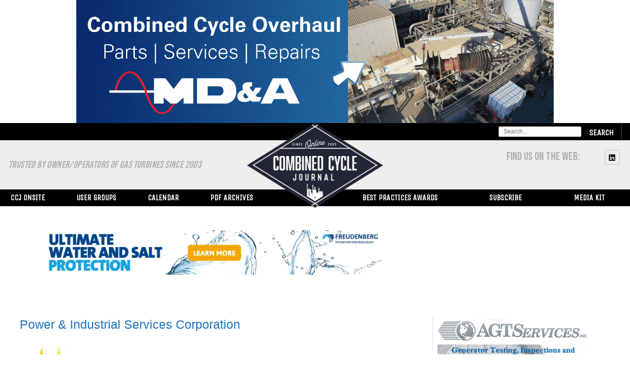

--- FILE ---
content_type: text/html; charset=UTF-8
request_url: https://www.ccj-online.com/power-industrial-services-corporation/
body_size: 387998
content:


<!DOCTYPE html>
<html class="no-js" lang="en-us">
<head>
<meta charset="UTF-8">
<meta name="viewport" content="width=device-width, initial-scale=1">
<link rel="profile" href="https://gmpg.org/xfn/11">
<link href="https://fonts.googleapis.com/css2?family=Unica+One&display=swap" rel="stylesheet">
<link href="https://fonts.googleapis.com/css2?family=Bebas+Neue&family=Teko:wght@300;400;500&display=swap" rel="stylesheet">
<link href="https://fonts.googleapis.com/css2?family=Teko:wght@300;400;500&display=swap" rel="stylesheet">

    <div id="hiatt-header-widget-area4" class="chw-widget-area widget-area col-md-6" role="complementary">
    <div class="chw-widget"><a href="https://mdaturbines.org/4fgw38F" target="_blank"><img width="970" height="250" src="https://www.ccj-online.com/wp-content/uploads/2024/12/CCJ-Ad-970-x-250-px.gif" class="image wp-image-23353  attachment-full size-full" alt="" style="max-width: 100%; height: auto;" decoding="async" fetchpriority="high" /></a></div>    
    </div>
     




<title>Power &#038; Industrial Services Corporation &#8211; Combined Cycle Journal</title>
<meta name='robots' content='max-image-preview:large' />
<link rel='dns-prefetch' href='//stats.wp.com' />
<link rel="alternate" type="application/rss+xml" title="Combined Cycle Journal &raquo; Feed" href="https://www.ccj-online.com/feed/" />
<link rel="alternate" type="application/rss+xml" title="Combined Cycle Journal &raquo; Comments Feed" href="https://www.ccj-online.com/comments/feed/" />
<link rel="alternate" title="oEmbed (JSON)" type="application/json+oembed" href="https://www.ccj-online.com/wp-json/oembed/1.0/embed?url=https%3A%2F%2Fwww.ccj-online.com%2Fpower-industrial-services-corporation%2F" />
<link rel="alternate" title="oEmbed (XML)" type="text/xml+oembed" href="https://www.ccj-online.com/wp-json/oembed/1.0/embed?url=https%3A%2F%2Fwww.ccj-online.com%2Fpower-industrial-services-corporation%2F&#038;format=xml" />
<style id='wp-img-auto-sizes-contain-inline-css'>
img:is([sizes=auto i],[sizes^="auto," i]){contain-intrinsic-size:3000px 1500px}
/*# sourceURL=wp-img-auto-sizes-contain-inline-css */
</style>
<link rel='stylesheet' id='astra-bb-builder-css' href='https://www.ccj-online.com/wp-content/themes/astra/assets/css/minified/compatibility/page-builder/bb-plugin.min.css?ver=1768548176' media='all' />
<link rel='stylesheet' id='astra-theme-css-css' href='https://www.ccj-online.com/wp-content/themes/astra/assets/css/minified/frontend.min.css?ver=1768548176' media='all' />
<style id='astra-theme-css-inline-css'>
.ast-no-sidebar .entry-content .alignfull {margin-left: calc( -50vw + 50%);margin-right: calc( -50vw + 50%);max-width: 100vw;width: 100vw;}.ast-no-sidebar .entry-content .alignwide {margin-left: calc(-41vw + 50%);margin-right: calc(-41vw + 50%);max-width: unset;width: unset;}.ast-no-sidebar .entry-content .alignfull .alignfull,.ast-no-sidebar .entry-content .alignfull .alignwide,.ast-no-sidebar .entry-content .alignwide .alignfull,.ast-no-sidebar .entry-content .alignwide .alignwide,.ast-no-sidebar .entry-content .wp-block-column .alignfull,.ast-no-sidebar .entry-content .wp-block-column .alignwide{width: 100%;margin-left: auto;margin-right: auto;}.wp-block-gallery,.blocks-gallery-grid {margin: 0;}.wp-block-separator {max-width: 100px;}.wp-block-separator.is-style-wide,.wp-block-separator.is-style-dots {max-width: none;}.entry-content .has-2-columns .wp-block-column:first-child {padding-right: 10px;}.entry-content .has-2-columns .wp-block-column:last-child {padding-left: 10px;}@media (max-width: 782px) {.entry-content .wp-block-columns .wp-block-column {flex-basis: 100%;}.entry-content .has-2-columns .wp-block-column:first-child {padding-right: 0;}.entry-content .has-2-columns .wp-block-column:last-child {padding-left: 0;}}body .entry-content .wp-block-latest-posts {margin-left: 0;}body .entry-content .wp-block-latest-posts li {list-style: none;}.ast-no-sidebar .ast-container .entry-content .wp-block-latest-posts {margin-left: 0;}.ast-header-break-point .entry-content .alignwide {margin-left: auto;margin-right: auto;}.entry-content .blocks-gallery-item img {margin-bottom: auto;}.wp-block-pullquote {border-top: 4px solid #555d66;border-bottom: 4px solid #555d66;color: #40464d;}:root{--ast-post-nav-space:0;--ast-container-default-xlg-padding:6.67em;--ast-container-default-lg-padding:5.67em;--ast-container-default-slg-padding:4.34em;--ast-container-default-md-padding:3.34em;--ast-container-default-sm-padding:6.67em;--ast-container-default-xs-padding:2.4em;--ast-container-default-xxs-padding:1.4em;--ast-code-block-background:#EEEEEE;--ast-comment-inputs-background:#FAFAFA;--ast-normal-container-width:1200px;--ast-narrow-container-width:730px;--ast-blog-title-font-weight:normal;--ast-blog-meta-weight:inherit;--ast-global-color-primary:var(--ast-global-color-5);--ast-global-color-secondary:var(--ast-global-color-4);--ast-global-color-alternate-background:var(--ast-global-color-7);--ast-global-color-subtle-background:var(--ast-global-color-6);--ast-bg-style-guide:#F8FAFC;--ast-shadow-style-guide:0px 0px 4px 0 #00000057;--ast-global-dark-bg-style:#fff;--ast-global-dark-lfs:#fbfbfb;--ast-widget-bg-color:#fafafa;--ast-wc-container-head-bg-color:#fbfbfb;--ast-title-layout-bg:#eeeeee;--ast-search-border-color:#e7e7e7;--ast-lifter-hover-bg:#e6e6e6;--ast-gallery-block-color:#000;--srfm-color-input-label:var(--ast-global-color-2);}html{font-size:106.25%;}a,.page-title{color:var(--ast-global-color-0);}a:hover,a:focus{color:var(--ast-global-color-1);}body,button,input,select,textarea,.ast-button,.ast-custom-button{font-family:Verdana,Helvetica,Arial,sans-serif;font-weight:400;font-size:17px;font-size:1rem;line-height:var(--ast-body-line-height,1.65em);}blockquote{color:var(--ast-global-color-3);}h1,h2,h3,h4,h5,h6,.entry-content :where(h1,h2,h3,h4,h5,h6),.site-title,.site-title a{font-family:Verdana,Helvetica,Arial,sans-serif;font-weight:400;}.ast-site-identity .site-title a{color:var(--ast-global-color-2);}.site-title{font-size:35px;font-size:2.0588235294118rem;display:none;}header .custom-logo-link img{max-width:295px;width:295px;}.astra-logo-svg{width:295px;}.site-header .site-description{font-size:15px;font-size:0.88235294117647rem;display:none;}.entry-title{font-size:26px;font-size:1.5294117647059rem;}.archive .ast-article-post .ast-article-inner,.blog .ast-article-post .ast-article-inner,.archive .ast-article-post .ast-article-inner:hover,.blog .ast-article-post .ast-article-inner:hover{overflow:hidden;}h1,.entry-content :where(h1){font-size:40px;font-size:2.3529411764706rem;font-weight:400;font-family:Verdana,Helvetica,Arial,sans-serif;line-height:1.4em;}h2,.entry-content :where(h2){font-size:32px;font-size:1.8823529411765rem;font-weight:400;font-family:Verdana,Helvetica,Arial,sans-serif;line-height:1.3em;}h3,.entry-content :where(h3){font-size:26px;font-size:1.5294117647059rem;font-weight:400;font-family:Verdana,Helvetica,Arial,sans-serif;line-height:1.3em;}h4,.entry-content :where(h4){font-size:24px;font-size:1.4117647058824rem;line-height:1.2em;font-weight:400;font-family:Verdana,Helvetica,Arial,sans-serif;}h5,.entry-content :where(h5){font-size:20px;font-size:1.1764705882353rem;line-height:1.2em;font-weight:400;font-family:Verdana,Helvetica,Arial,sans-serif;}h6,.entry-content :where(h6){font-size:16px;font-size:0.94117647058824rem;line-height:1.25em;font-weight:400;font-family:Verdana,Helvetica,Arial,sans-serif;}::selection{background-color:var(--ast-global-color-0);color:#ffffff;}body,h1,h2,h3,h4,h5,h6,.entry-title a,.entry-content :where(h1,h2,h3,h4,h5,h6){color:var(--ast-global-color-3);}.tagcloud a:hover,.tagcloud a:focus,.tagcloud a.current-item{color:#ffffff;border-color:var(--ast-global-color-0);background-color:var(--ast-global-color-0);}input:focus,input[type="text"]:focus,input[type="email"]:focus,input[type="url"]:focus,input[type="password"]:focus,input[type="reset"]:focus,input[type="search"]:focus,textarea:focus{border-color:var(--ast-global-color-0);}input[type="radio"]:checked,input[type=reset],input[type="checkbox"]:checked,input[type="checkbox"]:hover:checked,input[type="checkbox"]:focus:checked,input[type=range]::-webkit-slider-thumb{border-color:var(--ast-global-color-0);background-color:var(--ast-global-color-0);box-shadow:none;}.site-footer a:hover + .post-count,.site-footer a:focus + .post-count{background:var(--ast-global-color-0);border-color:var(--ast-global-color-0);}.single .nav-links .nav-previous,.single .nav-links .nav-next{color:var(--ast-global-color-0);}.entry-meta,.entry-meta *{line-height:1.45;color:var(--ast-global-color-0);}.entry-meta a:not(.ast-button):hover,.entry-meta a:not(.ast-button):hover *,.entry-meta a:not(.ast-button):focus,.entry-meta a:not(.ast-button):focus *,.page-links > .page-link,.page-links .page-link:hover,.post-navigation a:hover{color:var(--ast-global-color-1);}#cat option,.secondary .calendar_wrap thead a,.secondary .calendar_wrap thead a:visited{color:var(--ast-global-color-0);}.secondary .calendar_wrap #today,.ast-progress-val span{background:var(--ast-global-color-0);}.secondary a:hover + .post-count,.secondary a:focus + .post-count{background:var(--ast-global-color-0);border-color:var(--ast-global-color-0);}.calendar_wrap #today > a{color:#ffffff;}.page-links .page-link,.single .post-navigation a{color:var(--ast-global-color-0);}.ast-search-menu-icon .search-form button.search-submit{padding:0 4px;}.ast-search-menu-icon form.search-form{padding-right:0;}.ast-search-menu-icon.slide-search input.search-field{width:0;}.ast-header-search .ast-search-menu-icon.ast-dropdown-active .search-form,.ast-header-search .ast-search-menu-icon.ast-dropdown-active .search-field:focus{transition:all 0.2s;}.search-form input.search-field:focus{outline:none;}.widget-title,.widget .wp-block-heading{font-size:24px;font-size:1.4117647058824rem;color:var(--ast-global-color-3);}.single .ast-author-details .author-title{color:var(--ast-global-color-1);}#secondary,#secondary button,#secondary input,#secondary select,#secondary textarea{font-size:17px;font-size:1rem;}.ast-search-menu-icon.slide-search a:focus-visible:focus-visible,.astra-search-icon:focus-visible,#close:focus-visible,a:focus-visible,.ast-menu-toggle:focus-visible,.site .skip-link:focus-visible,.wp-block-loginout input:focus-visible,.wp-block-search.wp-block-search__button-inside .wp-block-search__inside-wrapper,.ast-header-navigation-arrow:focus-visible,.ast-orders-table__row .ast-orders-table__cell:focus-visible,a#ast-apply-coupon:focus-visible,#ast-apply-coupon:focus-visible,#close:focus-visible,.button.search-submit:focus-visible,#search_submit:focus,.normal-search:focus-visible,.ast-header-account-wrap:focus-visible,.astra-cart-drawer-close:focus,.ast-single-variation:focus,.ast-button:focus{outline-style:dotted;outline-color:inherit;outline-width:thin;}input:focus,input[type="text"]:focus,input[type="email"]:focus,input[type="url"]:focus,input[type="password"]:focus,input[type="reset"]:focus,input[type="search"]:focus,input[type="number"]:focus,textarea:focus,.wp-block-search__input:focus,[data-section="section-header-mobile-trigger"] .ast-button-wrap .ast-mobile-menu-trigger-minimal:focus,.ast-mobile-popup-drawer.active .menu-toggle-close:focus,#ast-scroll-top:focus,#coupon_code:focus,#ast-coupon-code:focus{border-style:dotted;border-color:inherit;border-width:thin;}input{outline:none;}.ast-logo-title-inline .site-logo-img{padding-right:1em;}.site-logo-img img{ transition:all 0.2s linear;}body .ast-oembed-container *{position:absolute;top:0;width:100%;height:100%;left:0;}body .wp-block-embed-pocket-casts .ast-oembed-container *{position:unset;}.ast-single-post-featured-section + article {margin-top: 2em;}.site-content .ast-single-post-featured-section img {width: 100%;overflow: hidden;object-fit: cover;}.ast-separate-container .site-content .ast-single-post-featured-section + article {margin-top: -80px;z-index: 9;position: relative;border-radius: 4px;}@media (min-width: 769px) {.ast-no-sidebar .site-content .ast-article-image-container--wide {margin-left: -120px;margin-right: -120px;max-width: unset;width: unset;}.ast-left-sidebar .site-content .ast-article-image-container--wide,.ast-right-sidebar .site-content .ast-article-image-container--wide {margin-left: -10px;margin-right: -10px;}.site-content .ast-article-image-container--full {margin-left: calc( -50vw + 50%);margin-right: calc( -50vw + 50%);max-width: 100vw;width: 100vw;}.ast-left-sidebar .site-content .ast-article-image-container--full,.ast-right-sidebar .site-content .ast-article-image-container--full {margin-left: -10px;margin-right: -10px;max-width: inherit;width: auto;}}.site > .ast-single-related-posts-container {margin-top: 0;}@media (min-width: 769px) {.ast-desktop .ast-container--narrow {max-width: var(--ast-narrow-container-width);margin: 0 auto;}}#secondary {margin: 4em 0 2.5em;word-break: break-word;line-height: 2;}#secondary li {margin-bottom: 0.25em;}#secondary li:last-child {margin-bottom: 0;}@media (max-width: 768px) {.js_active .ast-plain-container.ast-single-post #secondary {margin-top: 1.5em;}}.ast-separate-container.ast-two-container #secondary .widget {background-color: #fff;padding: 2em;margin-bottom: 2em;}@media (min-width: 993px) {.ast-left-sidebar #secondary {padding-right: 60px;}.ast-right-sidebar #secondary {padding-left: 60px;}}@media (max-width: 993px) {.ast-right-sidebar #secondary {padding-left: 30px;}.ast-left-sidebar #secondary {padding-right: 30px;}}@media (max-width:768.9px){#ast-desktop-header{display:none;}}@media (min-width:769px){#ast-mobile-header{display:none;}}.wp-block-buttons.aligncenter{justify-content:center;}.ast-separate-container.ast-single-post.ast-right-sidebar #primary,.ast-separate-container.ast-single-post.ast-left-sidebar #primary,.ast-separate-container.ast-single-post #primary,.ast-plain-container.ast-single-post #primary,.ast-narrow-container.ast-single-post #primary{margin-top:0px;}.ast-separate-container #primary,.ast-narrow-container #primary{padding-top:0px;}.ast-separate-container #primary,.ast-narrow-container #primary{padding-bottom:0px;}@media (max-width:782px){.entry-content .wp-block-columns .wp-block-column{margin-left:0px;}}@media (min-width:1200px){.ast-plain-container.ast-right-sidebar .entry-content .wp-block-group.alignwide,.ast-plain-container.ast-left-sidebar .entry-content .wp-block-group.alignwide,.ast-plain-container.ast-right-sidebar .entry-content .wp-block-group.alignfull,.ast-plain-container.ast-left-sidebar .entry-content .wp-block-group.alignfull{padding-left:20px;padding-right:20px;}}@media (min-width:1200px){.wp-block-cover-image.alignwide .wp-block-cover__inner-container,.wp-block-cover.alignwide .wp-block-cover__inner-container,.wp-block-cover-image.alignfull .wp-block-cover__inner-container,.wp-block-cover.alignfull .wp-block-cover__inner-container{width:100%;}}.wp-block-image.aligncenter{margin-left:auto;margin-right:auto;}.wp-block-table.aligncenter{margin-left:auto;margin-right:auto;}.wp-block-buttons .wp-block-button.is-style-outline .wp-block-button__link.wp-element-button,.ast-outline-button,.wp-block-uagb-buttons-child .uagb-buttons-repeater.ast-outline-button{border-top-width:2px;border-right-width:2px;border-bottom-width:2px;border-left-width:2px;font-family:inherit;font-weight:inherit;line-height:1em;}.wp-block-button .wp-block-button__link.wp-element-button.is-style-outline:not(.has-background),.wp-block-button.is-style-outline>.wp-block-button__link.wp-element-button:not(.has-background),.ast-outline-button{background-color:transparent;}.entry-content[data-ast-blocks-layout] > figure{margin-bottom:1em;}@media (max-width:768px){.ast-separate-container #primary,.ast-separate-container #secondary{padding:1.5em 0;}#primary,#secondary{padding:1.5em 0;margin:0;}.ast-left-sidebar #content > .ast-container{display:flex;flex-direction:column-reverse;width:100%;}.ast-separate-container .ast-article-post,.ast-separate-container .ast-article-single{padding:1.5em 2.14em;}.ast-author-box img.avatar{margin:20px 0 0 0;}}@media (max-width:768px){#secondary.secondary{padding-top:0;}.ast-separate-container.ast-right-sidebar #secondary{padding-left:1em;padding-right:1em;}.ast-separate-container.ast-two-container #secondary{padding-left:0;padding-right:0;}.ast-page-builder-template .entry-header #secondary,.ast-page-builder-template #secondary{margin-top:1.5em;}}@media (max-width:768px){.ast-right-sidebar #primary{padding-right:0;}.ast-page-builder-template.ast-left-sidebar #secondary,.ast-page-builder-template.ast-right-sidebar #secondary{padding-right:20px;padding-left:20px;}.ast-right-sidebar #secondary,.ast-left-sidebar #primary{padding-left:0;}.ast-left-sidebar #secondary{padding-right:0;}}@media (min-width:769px){.ast-separate-container.ast-right-sidebar #primary,.ast-separate-container.ast-left-sidebar #primary{border:0;}.search-no-results.ast-separate-container #primary{margin-bottom:4em;}}@media (min-width:769px){.ast-right-sidebar #primary{border-right:1px solid var(--ast-border-color);}.ast-left-sidebar #primary{border-left:1px solid var(--ast-border-color);}.ast-right-sidebar #secondary{border-left:1px solid var(--ast-border-color);margin-left:-1px;}.ast-left-sidebar #secondary{border-right:1px solid var(--ast-border-color);margin-right:-1px;}.ast-separate-container.ast-two-container.ast-right-sidebar #secondary{padding-left:30px;padding-right:0;}.ast-separate-container.ast-two-container.ast-left-sidebar #secondary{padding-right:30px;padding-left:0;}.ast-separate-container.ast-right-sidebar #secondary,.ast-separate-container.ast-left-sidebar #secondary{border:0;margin-left:auto;margin-right:auto;}.ast-separate-container.ast-two-container #secondary .widget:last-child{margin-bottom:0;}}.menu-toggle,button,.ast-button,.ast-custom-button,.button,input#submit,input[type="button"],input[type="submit"],input[type="reset"],form[CLASS*="wp-block-search__"].wp-block-search .wp-block-search__inside-wrapper .wp-block-search__button{color:#ffffff;border-color:var(--ast-global-color-0);background-color:var(--ast-global-color-0);padding-top:10px;padding-right:40px;padding-bottom:10px;padding-left:40px;font-family:inherit;font-weight:inherit;}button:focus,.menu-toggle:hover,button:hover,.ast-button:hover,.ast-custom-button:hover .button:hover,.ast-custom-button:hover,input[type=reset]:hover,input[type=reset]:focus,input#submit:hover,input#submit:focus,input[type="button"]:hover,input[type="button"]:focus,input[type="submit"]:hover,input[type="submit"]:focus,form[CLASS*="wp-block-search__"].wp-block-search .wp-block-search__inside-wrapper .wp-block-search__button:hover,form[CLASS*="wp-block-search__"].wp-block-search .wp-block-search__inside-wrapper .wp-block-search__button:focus{color:#ffffff;background-color:var(--ast-global-color-1);border-color:var(--ast-global-color-1);}@media (max-width:768px){.ast-mobile-header-stack .main-header-bar .ast-search-menu-icon{display:inline-block;}.ast-header-break-point.ast-header-custom-item-outside .ast-mobile-header-stack .main-header-bar .ast-search-icon{margin:0;}.ast-comment-avatar-wrap img{max-width:2.5em;}.ast-comment-meta{padding:0 1.8888em 1.3333em;}.ast-separate-container .ast-comment-list li.depth-1{padding:1.5em 2.14em;}.ast-separate-container .comment-respond{padding:2em 2.14em;}}@media (min-width:544px){.ast-container{max-width:100%;}}@media (max-width:544px){.ast-separate-container .ast-article-post,.ast-separate-container .ast-article-single,.ast-separate-container .comments-title,.ast-separate-container .ast-archive-description{padding:1.5em 1em;}.ast-separate-container #content .ast-container{padding-left:0.54em;padding-right:0.54em;}.ast-separate-container .ast-comment-list .bypostauthor{padding:.5em;}.ast-search-menu-icon.ast-dropdown-active .search-field{width:170px;}.ast-separate-container #secondary{padding-top:0;}.ast-separate-container.ast-two-container #secondary .widget{margin-bottom:1.5em;padding-left:1em;padding-right:1em;}} #ast-mobile-header .ast-site-header-cart-li a{pointer-events:none;}.ast-no-sidebar.ast-separate-container .entry-content .alignfull {margin-left: -6.67em;margin-right: -6.67em;width: auto;}@media (max-width: 1200px) {.ast-no-sidebar.ast-separate-container .entry-content .alignfull {margin-left: -2.4em;margin-right: -2.4em;}}@media (max-width: 768px) {.ast-no-sidebar.ast-separate-container .entry-content .alignfull {margin-left: -2.14em;margin-right: -2.14em;}}@media (max-width: 544px) {.ast-no-sidebar.ast-separate-container .entry-content .alignfull {margin-left: -1em;margin-right: -1em;}}.ast-no-sidebar.ast-separate-container .entry-content .alignwide {margin-left: -20px;margin-right: -20px;}.ast-no-sidebar.ast-separate-container .entry-content .wp-block-column .alignfull,.ast-no-sidebar.ast-separate-container .entry-content .wp-block-column .alignwide {margin-left: auto;margin-right: auto;width: 100%;}@media (max-width:768px){.site-title{display:none;}.site-header .site-description{display:none;}h1,.entry-content :where(h1){font-size:30px;}h2,.entry-content :where(h2){font-size:25px;}h3,.entry-content :where(h3){font-size:20px;}}@media (max-width:544px){.site-title{display:none;}.site-header .site-description{display:none;}h1,.entry-content :where(h1){font-size:30px;}h2,.entry-content :where(h2){font-size:25px;}h3,.entry-content :where(h3){font-size:20px;}}@media (max-width:768px){html{font-size:96.9%;}}@media (max-width:544px){html{font-size:96.9%;}}@media (min-width:769px){.ast-container{max-width:1240px;}}@font-face {font-family: "Astra";src: url(https://www.ccj-online.com/wp-content/themes/astra/assets/fonts/astra.woff) format("woff"),url(https://www.ccj-online.com/wp-content/themes/astra/assets/fonts/astra.ttf) format("truetype"),url(https://www.ccj-online.com/wp-content/themes/astra/assets/fonts/astra.svg#astra) format("svg");font-weight: normal;font-style: normal;font-display: fallback;}@media (min-width:769px){.main-header-menu .sub-menu .menu-item.ast-left-align-sub-menu:hover > .sub-menu,.main-header-menu .sub-menu .menu-item.ast-left-align-sub-menu.focus > .sub-menu{margin-left:-0px;}}.site .comments-area{padding-bottom:3em;}.astra-icon-down_arrow::after {content: "\e900";font-family: Astra;}.astra-icon-close::after {content: "\e5cd";font-family: Astra;}.astra-icon-drag_handle::after {content: "\e25d";font-family: Astra;}.astra-icon-format_align_justify::after {content: "\e235";font-family: Astra;}.astra-icon-menu::after {content: "\e5d2";font-family: Astra;}.astra-icon-reorder::after {content: "\e8fe";font-family: Astra;}.astra-icon-search::after {content: "\e8b6";font-family: Astra;}.astra-icon-zoom_in::after {content: "\e56b";font-family: Astra;}.astra-icon-check-circle::after {content: "\e901";font-family: Astra;}.astra-icon-shopping-cart::after {content: "\f07a";font-family: Astra;}.astra-icon-shopping-bag::after {content: "\f290";font-family: Astra;}.astra-icon-shopping-basket::after {content: "\f291";font-family: Astra;}.astra-icon-circle-o::after {content: "\e903";font-family: Astra;}.astra-icon-certificate::after {content: "\e902";font-family: Astra;}.wp-block-search {margin-bottom: 20px;}.wp-block-site-tagline {margin-top: 20px;}form.wp-block-search .wp-block-search__input,.wp-block-search.wp-block-search__button-inside .wp-block-search__inside-wrapper {border-color: #eaeaea;background: #fafafa;}.wp-block-search.wp-block-search__button-inside .wp-block-search__inside-wrapper .wp-block-search__input:focus,.wp-block-loginout input:focus {outline: thin dotted;}.wp-block-loginout input:focus {border-color: transparent;} form.wp-block-search .wp-block-search__inside-wrapper .wp-block-search__input {padding: 12px;}form.wp-block-search .wp-block-search__button svg {fill: currentColor;width: 20px;height: 20px;}.wp-block-loginout p label {display: block;}.wp-block-loginout p:not(.login-remember):not(.login-submit) input {width: 100%;}.wp-block-loginout .login-remember input {width: 1.1rem;height: 1.1rem;margin: 0 5px 4px 0;vertical-align: middle;}blockquote {padding: 1.2em;}:root .has-ast-global-color-0-color{color:var(--ast-global-color-0);}:root .has-ast-global-color-0-background-color{background-color:var(--ast-global-color-0);}:root .wp-block-button .has-ast-global-color-0-color{color:var(--ast-global-color-0);}:root .wp-block-button .has-ast-global-color-0-background-color{background-color:var(--ast-global-color-0);}:root .has-ast-global-color-1-color{color:var(--ast-global-color-1);}:root .has-ast-global-color-1-background-color{background-color:var(--ast-global-color-1);}:root .wp-block-button .has-ast-global-color-1-color{color:var(--ast-global-color-1);}:root .wp-block-button .has-ast-global-color-1-background-color{background-color:var(--ast-global-color-1);}:root .has-ast-global-color-2-color{color:var(--ast-global-color-2);}:root .has-ast-global-color-2-background-color{background-color:var(--ast-global-color-2);}:root .wp-block-button .has-ast-global-color-2-color{color:var(--ast-global-color-2);}:root .wp-block-button .has-ast-global-color-2-background-color{background-color:var(--ast-global-color-2);}:root .has-ast-global-color-3-color{color:var(--ast-global-color-3);}:root .has-ast-global-color-3-background-color{background-color:var(--ast-global-color-3);}:root .wp-block-button .has-ast-global-color-3-color{color:var(--ast-global-color-3);}:root .wp-block-button .has-ast-global-color-3-background-color{background-color:var(--ast-global-color-3);}:root .has-ast-global-color-4-color{color:var(--ast-global-color-4);}:root .has-ast-global-color-4-background-color{background-color:var(--ast-global-color-4);}:root .wp-block-button .has-ast-global-color-4-color{color:var(--ast-global-color-4);}:root .wp-block-button .has-ast-global-color-4-background-color{background-color:var(--ast-global-color-4);}:root .has-ast-global-color-5-color{color:var(--ast-global-color-5);}:root .has-ast-global-color-5-background-color{background-color:var(--ast-global-color-5);}:root .wp-block-button .has-ast-global-color-5-color{color:var(--ast-global-color-5);}:root .wp-block-button .has-ast-global-color-5-background-color{background-color:var(--ast-global-color-5);}:root .has-ast-global-color-6-color{color:var(--ast-global-color-6);}:root .has-ast-global-color-6-background-color{background-color:var(--ast-global-color-6);}:root .wp-block-button .has-ast-global-color-6-color{color:var(--ast-global-color-6);}:root .wp-block-button .has-ast-global-color-6-background-color{background-color:var(--ast-global-color-6);}:root .has-ast-global-color-7-color{color:var(--ast-global-color-7);}:root .has-ast-global-color-7-background-color{background-color:var(--ast-global-color-7);}:root .wp-block-button .has-ast-global-color-7-color{color:var(--ast-global-color-7);}:root .wp-block-button .has-ast-global-color-7-background-color{background-color:var(--ast-global-color-7);}:root .has-ast-global-color-8-color{color:var(--ast-global-color-8);}:root .has-ast-global-color-8-background-color{background-color:var(--ast-global-color-8);}:root .wp-block-button .has-ast-global-color-8-color{color:var(--ast-global-color-8);}:root .wp-block-button .has-ast-global-color-8-background-color{background-color:var(--ast-global-color-8);}:root{--ast-global-color-0:#0170B9;--ast-global-color-1:#3a3a3a;--ast-global-color-2:#3a3a3a;--ast-global-color-3:#4B4F58;--ast-global-color-4:#F5F5F5;--ast-global-color-5:#FFFFFF;--ast-global-color-6:#E5E5E5;--ast-global-color-7:#424242;--ast-global-color-8:#000000;}:root {--ast-border-color : #dddddd;}.ast-single-entry-banner {-js-display: flex;display: flex;flex-direction: column;justify-content: center;text-align: center;position: relative;background: var(--ast-title-layout-bg);}.ast-single-entry-banner[data-banner-layout="layout-1"] {max-width: 1200px;background: inherit;padding: 20px 0;}.ast-single-entry-banner[data-banner-width-type="custom"] {margin: 0 auto;width: 100%;}.ast-single-entry-banner + .site-content .entry-header {margin-bottom: 0;}.site .ast-author-avatar {--ast-author-avatar-size: ;}a.ast-underline-text {text-decoration: underline;}.ast-container > .ast-terms-link {position: relative;display: block;}a.ast-button.ast-badge-tax {padding: 4px 8px;border-radius: 3px;font-size: inherit;}header.entry-header .entry-title{color:#1e73be;font-size:25px;font-size:1.4705882352941rem;}header.entry-header > *:not(:last-child){margin-bottom:10px;}header.entry-header .post-thumb img,.ast-single-post-featured-section.post-thumb img{aspect-ratio:16/9;}.ast-archive-entry-banner {-js-display: flex;display: flex;flex-direction: column;justify-content: center;text-align: center;position: relative;background: var(--ast-title-layout-bg);}.ast-archive-entry-banner[data-banner-width-type="custom"] {margin: 0 auto;width: 100%;}.ast-archive-entry-banner[data-banner-layout="layout-1"] {background: inherit;padding: 20px 0;text-align: left;}body.archive .ast-archive-description{max-width:1200px;width:100%;text-align:left;padding-top:3em;padding-right:3em;padding-bottom:3em;padding-left:3em;}body.archive .ast-archive-description .ast-archive-title,body.archive .ast-archive-description .ast-archive-title *{font-size:40px;font-size:2.3529411764706rem;}body.archive .ast-archive-description > *:not(:last-child){margin-bottom:10px;}@media (max-width:768px){body.archive .ast-archive-description{text-align:left;}}@media (max-width:544px){body.archive .ast-archive-description{text-align:left;}}.ast-breadcrumbs .trail-browse,.ast-breadcrumbs .trail-items,.ast-breadcrumbs .trail-items li{display:inline-block;margin:0;padding:0;border:none;background:inherit;text-indent:0;text-decoration:none;}.ast-breadcrumbs .trail-browse{font-size:inherit;font-style:inherit;font-weight:inherit;color:inherit;}.ast-breadcrumbs .trail-items{list-style:none;}.trail-items li::after{padding:0 0.3em;content:"\00bb";}.trail-items li:last-of-type::after{display:none;}h1,h2,h3,h4,h5,h6,.entry-content :where(h1,h2,h3,h4,h5,h6){color:var(--ast-global-color-2);}@media (max-width:768px){.ast-builder-grid-row-container.ast-builder-grid-row-tablet-3-firstrow .ast-builder-grid-row > *:first-child,.ast-builder-grid-row-container.ast-builder-grid-row-tablet-3-lastrow .ast-builder-grid-row > *:last-child{grid-column:1 / -1;}}@media (max-width:544px){.ast-builder-grid-row-container.ast-builder-grid-row-mobile-3-firstrow .ast-builder-grid-row > *:first-child,.ast-builder-grid-row-container.ast-builder-grid-row-mobile-3-lastrow .ast-builder-grid-row > *:last-child{grid-column:1 / -1;}}.ast-builder-layout-element[data-section="title_tagline"]{display:flex;}@media (max-width:768px){.ast-header-break-point .ast-builder-layout-element[data-section="title_tagline"]{display:flex;}}@media (max-width:544px){.ast-header-break-point .ast-builder-layout-element[data-section="title_tagline"]{display:flex;}}.ast-builder-menu-1{font-family:inherit;font-weight:inherit;}.ast-builder-menu-1 .menu-item > .menu-link{font-size:15px;font-size:0.88235294117647rem;color:#000000;}.ast-builder-menu-1 .menu-item > .ast-menu-toggle{color:#000000;}.ast-builder-menu-1 .sub-menu,.ast-builder-menu-1 .inline-on-mobile .sub-menu{border-top-width:2px;border-bottom-width:0px;border-right-width:0px;border-left-width:0px;border-color:var(--ast-global-color-0);border-style:solid;}.ast-builder-menu-1 .sub-menu .sub-menu{top:-2px;}.ast-builder-menu-1 .main-header-menu > .menu-item > .sub-menu,.ast-builder-menu-1 .main-header-menu > .menu-item > .astra-full-megamenu-wrapper{margin-top:0px;}.ast-desktop .ast-builder-menu-1 .main-header-menu > .menu-item > .sub-menu:before,.ast-desktop .ast-builder-menu-1 .main-header-menu > .menu-item > .astra-full-megamenu-wrapper:before{height:calc( 0px + 2px + 5px );}.ast-desktop .ast-builder-menu-1 .menu-item .sub-menu .menu-link{border-style:none;}@media (max-width:768px){.ast-header-break-point .ast-builder-menu-1 .menu-item.menu-item-has-children > .ast-menu-toggle{top:0;}.ast-builder-menu-1 .inline-on-mobile .menu-item.menu-item-has-children > .ast-menu-toggle{right:-15px;}.ast-builder-menu-1 .menu-item-has-children > .menu-link:after{content:unset;}.ast-builder-menu-1 .main-header-menu > .menu-item > .sub-menu,.ast-builder-menu-1 .main-header-menu > .menu-item > .astra-full-megamenu-wrapper{margin-top:0;}}@media (max-width:544px){.ast-header-break-point .ast-builder-menu-1 .menu-item.menu-item-has-children > .ast-menu-toggle{top:0;}.ast-builder-menu-1 .main-header-menu > .menu-item > .sub-menu,.ast-builder-menu-1 .main-header-menu > .menu-item > .astra-full-megamenu-wrapper{margin-top:0;}}.ast-builder-menu-1{display:flex;}@media (max-width:768px){.ast-header-break-point .ast-builder-menu-1{display:flex;}}@media (max-width:544px){.ast-header-break-point .ast-builder-menu-1{display:flex;}}.ast-builder-html-element img.alignnone{display:inline-block;}.ast-builder-html-element p:first-child{margin-top:0;}.ast-builder-html-element p:last-child{margin-bottom:0;}.ast-header-break-point .main-header-bar .ast-builder-html-element{line-height:1.85714285714286;}.ast-header-html-2 .ast-builder-html-element{font-size:15px;font-size:0.88235294117647rem;}.ast-header-html-2{font-size:15px;font-size:0.88235294117647rem;}.ast-header-html-2{display:flex;}@media (max-width:768px){.ast-header-break-point .ast-header-html-2{display:flex;}}@media (max-width:544px){.ast-header-break-point .ast-header-html-2{display:flex;}}.ast-header-html-3 .ast-builder-html-element{font-size:15px;font-size:0.88235294117647rem;}.ast-header-html-3{font-size:15px;font-size:0.88235294117647rem;}.ast-header-html-3{display:flex;}@media (max-width:768px){.ast-header-break-point .ast-header-html-3{display:flex;}}@media (max-width:544px){.ast-header-break-point .ast-header-html-3{display:flex;}}.site-below-footer-wrap{padding-top:20px;padding-bottom:20px;}.site-below-footer-wrap[data-section="section-below-footer-builder"]{background-color:#0f346f;background-image:none;min-height:80px;border-style:solid;border-width:0px;border-top-width:1px;border-top-color:var(--ast-global-color-subtle-background,--ast-global-color-6);}.site-below-footer-wrap[data-section="section-below-footer-builder"] .ast-builder-grid-row{max-width:1200px;min-height:80px;margin-left:auto;margin-right:auto;}.site-below-footer-wrap[data-section="section-below-footer-builder"] .ast-builder-grid-row,.site-below-footer-wrap[data-section="section-below-footer-builder"] .site-footer-section{align-items:flex-start;}.site-below-footer-wrap[data-section="section-below-footer-builder"].ast-footer-row-inline .site-footer-section{display:flex;margin-bottom:0;}.ast-builder-grid-row-full .ast-builder-grid-row{grid-template-columns:1fr;}@media (max-width:768px){.site-below-footer-wrap[data-section="section-below-footer-builder"].ast-footer-row-tablet-inline .site-footer-section{display:flex;margin-bottom:0;}.site-below-footer-wrap[data-section="section-below-footer-builder"].ast-footer-row-tablet-stack .site-footer-section{display:block;margin-bottom:10px;}.ast-builder-grid-row-container.ast-builder-grid-row-tablet-full .ast-builder-grid-row{grid-template-columns:1fr;}}@media (max-width:544px){.site-below-footer-wrap[data-section="section-below-footer-builder"].ast-footer-row-mobile-inline .site-footer-section{display:flex;margin-bottom:0;}.site-below-footer-wrap[data-section="section-below-footer-builder"].ast-footer-row-mobile-stack .site-footer-section{display:block;margin-bottom:10px;}.ast-builder-grid-row-container.ast-builder-grid-row-mobile-full .ast-builder-grid-row{grid-template-columns:1fr;}}.site-below-footer-wrap[data-section="section-below-footer-builder"]{display:grid;}@media (max-width:768px){.ast-header-break-point .site-below-footer-wrap[data-section="section-below-footer-builder"]{display:grid;}}@media (max-width:544px){.ast-header-break-point .site-below-footer-wrap[data-section="section-below-footer-builder"]{display:grid;}}.ast-footer-copyright{text-align:center;}.ast-footer-copyright {color:#3a3a3a;}@media (max-width:768px){.ast-footer-copyright{text-align:left;}}@media (max-width:544px){.ast-footer-copyright{text-align:center;}}.ast-footer-copyright.ast-builder-layout-element{display:flex;}@media (max-width:768px){.ast-header-break-point .ast-footer-copyright.ast-builder-layout-element{display:flex;}}@media (max-width:544px){.ast-header-break-point .ast-footer-copyright.ast-builder-layout-element{display:flex;}}.ast-desktop .ast-mega-menu-enabled .ast-builder-menu-1 div:not( .astra-full-megamenu-wrapper) .sub-menu,.ast-builder-menu-1 .inline-on-mobile .sub-menu,.ast-desktop .ast-builder-menu-1 .astra-full-megamenu-wrapper,.ast-desktop .ast-builder-menu-1 .menu-item .sub-menu{box-shadow:0px 4px 10px -2px rgba(0,0,0,0.1);}.ast-desktop .ast-mobile-popup-drawer.active .ast-mobile-popup-inner{max-width:35%;}@media (max-width:921px){.ast-mobile-popup-drawer.active .ast-mobile-popup-inner{max-width:90%;}}@media (max-width:544px){.ast-mobile-popup-drawer.active .ast-mobile-popup-inner{max-width:90%;}}.ast-header-break-point .main-header-bar{border-bottom-width:1px;}@media (min-width:769px){.main-header-bar{border-bottom-width:1px;}}@media (min-width:769px){#primary{width:70%;}#secondary{width:30%;}}.main-header-menu .menu-item,#astra-footer-menu .menu-item,.main-header-bar .ast-masthead-custom-menu-items{-js-display:flex;display:flex;-webkit-box-pack:center;-webkit-justify-content:center;-moz-box-pack:center;-ms-flex-pack:center;justify-content:center;-webkit-box-orient:vertical;-webkit-box-direction:normal;-webkit-flex-direction:column;-moz-box-orient:vertical;-moz-box-direction:normal;-ms-flex-direction:column;flex-direction:column;}.main-header-menu > .menu-item > .menu-link,#astra-footer-menu > .menu-item > .menu-link{height:100%;-webkit-box-align:center;-webkit-align-items:center;-moz-box-align:center;-ms-flex-align:center;align-items:center;-js-display:flex;display:flex;}.main-header-menu .sub-menu .menu-item.menu-item-has-children > .menu-link:after{position:absolute;right:1em;top:50%;transform:translate(0,-50%) rotate(270deg);}.ast-header-break-point .main-header-bar .main-header-bar-navigation .page_item_has_children > .ast-menu-toggle::before,.ast-header-break-point .main-header-bar .main-header-bar-navigation .menu-item-has-children > .ast-menu-toggle::before,.ast-mobile-popup-drawer .main-header-bar-navigation .menu-item-has-children>.ast-menu-toggle::before,.ast-header-break-point .ast-mobile-header-wrap .main-header-bar-navigation .menu-item-has-children > .ast-menu-toggle::before{font-weight:bold;content:"\e900";font-family:Astra;text-decoration:inherit;display:inline-block;}.ast-header-break-point .main-navigation ul.sub-menu .menu-item .menu-link:before{content:"\e900";font-family:Astra;font-size:.65em;text-decoration:inherit;display:inline-block;transform:translate(0,-2px) rotateZ(270deg);margin-right:5px;}.widget_search .search-form:after{font-family:Astra;font-size:1.2em;font-weight:normal;content:"\e8b6";position:absolute;top:50%;right:15px;transform:translate(0,-50%);}.astra-search-icon::before{content:"\e8b6";font-family:Astra;font-style:normal;font-weight:normal;text-decoration:inherit;text-align:center;-webkit-font-smoothing:antialiased;-moz-osx-font-smoothing:grayscale;z-index:3;}.main-header-bar .main-header-bar-navigation .page_item_has_children > a:after,.main-header-bar .main-header-bar-navigation .menu-item-has-children > a:after,.menu-item-has-children .ast-header-navigation-arrow:after{content:"\e900";display:inline-block;font-family:Astra;font-size:.6rem;font-weight:bold;text-rendering:auto;-webkit-font-smoothing:antialiased;-moz-osx-font-smoothing:grayscale;margin-left:10px;line-height:normal;}.menu-item-has-children .sub-menu .ast-header-navigation-arrow:after{margin-left:0;}.ast-mobile-popup-drawer .main-header-bar-navigation .ast-submenu-expanded>.ast-menu-toggle::before{transform:rotateX(180deg);}.ast-header-break-point .main-header-bar-navigation .menu-item-has-children > .menu-link:after{display:none;}@media (min-width:769px){.ast-builder-menu .main-navigation > ul > li:last-child a{margin-right:0;}}.ast-separate-container .ast-article-inner{background-color:var(--ast-global-color-5);background-image:none;}@media (max-width:768px){.ast-separate-container .ast-article-inner{background-color:var(--ast-global-color-5);background-image:none;}}@media (max-width:544px){.ast-separate-container .ast-article-inner{background-color:var(--ast-global-color-5);background-image:none;}}.ast-separate-container .ast-article-single:not(.ast-related-post),.ast-separate-container .error-404,.ast-separate-container .no-results,.single.ast-separate-container.ast-author-meta,.ast-separate-container .related-posts-title-wrapper,.ast-separate-container .comments-count-wrapper,.ast-box-layout.ast-plain-container .site-content,.ast-padded-layout.ast-plain-container .site-content,.ast-separate-container .ast-archive-description,.ast-separate-container .comments-area .comment-respond,.ast-separate-container .comments-area .ast-comment-list li,.ast-separate-container .comments-area .comments-title{background-color:var(--ast-global-color-5);background-image:none;}@media (max-width:768px){.ast-separate-container .ast-article-single:not(.ast-related-post),.ast-separate-container .error-404,.ast-separate-container .no-results,.single.ast-separate-container.ast-author-meta,.ast-separate-container .related-posts-title-wrapper,.ast-separate-container .comments-count-wrapper,.ast-box-layout.ast-plain-container .site-content,.ast-padded-layout.ast-plain-container .site-content,.ast-separate-container .ast-archive-description{background-color:var(--ast-global-color-5);background-image:none;}}@media (max-width:544px){.ast-separate-container .ast-article-single:not(.ast-related-post),.ast-separate-container .error-404,.ast-separate-container .no-results,.single.ast-separate-container.ast-author-meta,.ast-separate-container .related-posts-title-wrapper,.ast-separate-container .comments-count-wrapper,.ast-box-layout.ast-plain-container .site-content,.ast-padded-layout.ast-plain-container .site-content,.ast-separate-container .ast-archive-description{background-color:var(--ast-global-color-5);background-image:none;}}.ast-separate-container.ast-two-container #secondary .widget{background-color:var(--ast-global-color-5);background-image:none;}@media (max-width:768px){.ast-separate-container.ast-two-container #secondary .widget{background-color:var(--ast-global-color-5);background-image:none;}}@media (max-width:544px){.ast-separate-container.ast-two-container #secondary .widget{background-color:var(--ast-global-color-5);background-image:none;}}#ast-scroll-top {display: none;position: fixed;text-align: center;cursor: pointer;z-index: 99;width: 2.1em;height: 2.1em;line-height: 2.1;color: #ffffff;border-radius: 2px;content: "";outline: inherit;}@media (min-width: 769px) {#ast-scroll-top {content: "769";}}#ast-scroll-top .ast-icon.icon-arrow svg {margin-left: 0px;vertical-align: middle;transform: translate(0,-20%) rotate(180deg);width: 1.6em;}.ast-scroll-to-top-right {right: 30px;bottom: 30px;}.ast-scroll-to-top-left {left: 30px;bottom: 30px;}#ast-scroll-top{background-color:var(--ast-global-color-0);font-size:15px;}.ast-scroll-top-icon::before{content:"\e900";font-family:Astra;text-decoration:inherit;}.ast-scroll-top-icon{transform:rotate(180deg);}@media (max-width:768px){#ast-scroll-top .ast-icon.icon-arrow svg{width:1em;}}.ast-mobile-header-content > *,.ast-desktop-header-content > * {padding: 10px 0;height: auto;}.ast-mobile-header-content > *:first-child,.ast-desktop-header-content > *:first-child {padding-top: 10px;}.ast-mobile-header-content > .ast-builder-menu,.ast-desktop-header-content > .ast-builder-menu {padding-top: 0;}.ast-mobile-header-content > *:last-child,.ast-desktop-header-content > *:last-child {padding-bottom: 0;}.ast-mobile-header-content .ast-search-menu-icon.ast-inline-search label,.ast-desktop-header-content .ast-search-menu-icon.ast-inline-search label {width: 100%;}.ast-desktop-header-content .main-header-bar-navigation .ast-submenu-expanded > .ast-menu-toggle::before {transform: rotateX(180deg);}#ast-desktop-header .ast-desktop-header-content,.ast-mobile-header-content .ast-search-icon,.ast-desktop-header-content .ast-search-icon,.ast-mobile-header-wrap .ast-mobile-header-content,.ast-main-header-nav-open.ast-popup-nav-open .ast-mobile-header-wrap .ast-mobile-header-content,.ast-main-header-nav-open.ast-popup-nav-open .ast-desktop-header-content {display: none;}.ast-main-header-nav-open.ast-header-break-point #ast-desktop-header .ast-desktop-header-content,.ast-main-header-nav-open.ast-header-break-point .ast-mobile-header-wrap .ast-mobile-header-content {display: block;}.ast-desktop .ast-desktop-header-content .astra-menu-animation-slide-up > .menu-item > .sub-menu,.ast-desktop .ast-desktop-header-content .astra-menu-animation-slide-up > .menu-item .menu-item > .sub-menu,.ast-desktop .ast-desktop-header-content .astra-menu-animation-slide-down > .menu-item > .sub-menu,.ast-desktop .ast-desktop-header-content .astra-menu-animation-slide-down > .menu-item .menu-item > .sub-menu,.ast-desktop .ast-desktop-header-content .astra-menu-animation-fade > .menu-item > .sub-menu,.ast-desktop .ast-desktop-header-content .astra-menu-animation-fade > .menu-item .menu-item > .sub-menu {opacity: 1;visibility: visible;}.ast-hfb-header.ast-default-menu-enable.ast-header-break-point .ast-mobile-header-wrap .ast-mobile-header-content .main-header-bar-navigation {width: unset;margin: unset;}.ast-mobile-header-content.content-align-flex-end .main-header-bar-navigation .menu-item-has-children > .ast-menu-toggle,.ast-desktop-header-content.content-align-flex-end .main-header-bar-navigation .menu-item-has-children > .ast-menu-toggle {left: calc( 20px - 0.907em);right: auto;}.ast-mobile-header-content .ast-search-menu-icon,.ast-mobile-header-content .ast-search-menu-icon.slide-search,.ast-desktop-header-content .ast-search-menu-icon,.ast-desktop-header-content .ast-search-menu-icon.slide-search {width: 100%;position: relative;display: block;right: auto;transform: none;}.ast-mobile-header-content .ast-search-menu-icon.slide-search .search-form,.ast-mobile-header-content .ast-search-menu-icon .search-form,.ast-desktop-header-content .ast-search-menu-icon.slide-search .search-form,.ast-desktop-header-content .ast-search-menu-icon .search-form {right: 0;visibility: visible;opacity: 1;position: relative;top: auto;transform: none;padding: 0;display: block;overflow: hidden;}.ast-mobile-header-content .ast-search-menu-icon.ast-inline-search .search-field,.ast-mobile-header-content .ast-search-menu-icon .search-field,.ast-desktop-header-content .ast-search-menu-icon.ast-inline-search .search-field,.ast-desktop-header-content .ast-search-menu-icon .search-field {width: 100%;padding-right: 5.5em;}.ast-mobile-header-content .ast-search-menu-icon .search-submit,.ast-desktop-header-content .ast-search-menu-icon .search-submit {display: block;position: absolute;height: 100%;top: 0;right: 0;padding: 0 1em;border-radius: 0;}.ast-hfb-header.ast-default-menu-enable.ast-header-break-point .ast-mobile-header-wrap .ast-mobile-header-content .main-header-bar-navigation ul .sub-menu .menu-link {padding-left: 30px;}.ast-hfb-header.ast-default-menu-enable.ast-header-break-point .ast-mobile-header-wrap .ast-mobile-header-content .main-header-bar-navigation .sub-menu .menu-item .menu-item .menu-link {padding-left: 40px;}.ast-mobile-popup-drawer.active .ast-mobile-popup-inner{background-color:#ffffff;;}.ast-mobile-header-wrap .ast-mobile-header-content,.ast-desktop-header-content{background-color:#ffffff;;}.ast-mobile-popup-content > *,.ast-mobile-header-content > *,.ast-desktop-popup-content > *,.ast-desktop-header-content > *{padding-top:0px;padding-bottom:0px;}.content-align-flex-start .ast-builder-layout-element{justify-content:flex-start;}.content-align-flex-start .main-header-menu{text-align:left;}.ast-mobile-popup-drawer.active .menu-toggle-close{color:#3a3a3a;}.ast-mobile-header-wrap .ast-primary-header-bar,.ast-primary-header-bar .site-primary-header-wrap{min-height:70px;}.ast-desktop .ast-primary-header-bar .main-header-menu > .menu-item{line-height:70px;}.ast-header-break-point #masthead .ast-mobile-header-wrap .ast-primary-header-bar,.ast-header-break-point #masthead .ast-mobile-header-wrap .ast-below-header-bar,.ast-header-break-point #masthead .ast-mobile-header-wrap .ast-above-header-bar{padding-left:20px;padding-right:20px;}.ast-header-break-point .ast-primary-header-bar{border-bottom-width:1px;border-bottom-color:var( --ast-global-color-subtle-background,--ast-global-color-7 );border-bottom-style:solid;}@media (min-width:769px){.ast-primary-header-bar{border-bottom-width:1px;border-bottom-color:var( --ast-global-color-subtle-background,--ast-global-color-7 );border-bottom-style:solid;}}.ast-primary-header-bar{background-color:var( --ast-global-color-primary,--ast-global-color-4 );}.ast-primary-header-bar{display:block;}@media (max-width:768px){.ast-header-break-point .ast-primary-header-bar{display:grid;}}@media (max-width:544px){.ast-header-break-point .ast-primary-header-bar{display:grid;}}[data-section="section-header-mobile-trigger"] .ast-button-wrap .ast-mobile-menu-trigger-minimal{color:var(--ast-global-color-0);border:none;background:transparent;}[data-section="section-header-mobile-trigger"] .ast-button-wrap .mobile-menu-toggle-icon .ast-mobile-svg{width:20px;height:20px;fill:var(--ast-global-color-0);}[data-section="section-header-mobile-trigger"] .ast-button-wrap .mobile-menu-wrap .mobile-menu{color:var(--ast-global-color-0);}.ast-above-header .main-header-bar-navigation{height:100%;}.ast-header-break-point .ast-mobile-header-wrap .ast-above-header-wrap .main-header-bar-navigation .inline-on-mobile .menu-item .menu-link{border:none;}.ast-header-break-point .ast-mobile-header-wrap .ast-above-header-wrap .main-header-bar-navigation .inline-on-mobile .menu-item-has-children > .ast-menu-toggle::before{font-size:.6rem;}.ast-header-break-point .ast-mobile-header-wrap .ast-above-header-wrap .main-header-bar-navigation .ast-submenu-expanded > .ast-menu-toggle::before{transform:rotateX(180deg);}.ast-mobile-header-wrap .ast-above-header-bar ,.ast-above-header-bar .site-above-header-wrap{min-height:50px;}.ast-desktop .ast-above-header-bar .main-header-menu > .menu-item{line-height:50px;}.ast-desktop .ast-above-header-bar .ast-header-woo-cart,.ast-desktop .ast-above-header-bar .ast-header-edd-cart{line-height:50px;}.ast-above-header-bar{border-bottom-width:1px;border-bottom-color:var( --ast-global-color-subtle-background,--ast-global-color-7 );border-bottom-style:solid;}.ast-above-header.ast-above-header-bar{background-color:var( --ast-global-color-primary,--ast-global-color-4 );}.ast-header-break-point .ast-above-header-bar{background-color:var( --ast-global-color-primary,--ast-global-color-4 );}@media (max-width:768px){#masthead .ast-mobile-header-wrap .ast-above-header-bar{padding-left:20px;padding-right:20px;}}.ast-above-header-bar{display:block;}@media (max-width:768px){.ast-header-break-point .ast-above-header-bar{display:grid;}}@media (max-width:544px){.ast-header-break-point .ast-above-header-bar{display:grid;}}.ast-below-header .main-header-bar-navigation{height:100%;}.ast-header-break-point .ast-mobile-header-wrap .ast-below-header-wrap .main-header-bar-navigation .inline-on-mobile .menu-item .menu-link{border:none;}.ast-header-break-point .ast-mobile-header-wrap .ast-below-header-wrap .main-header-bar-navigation .inline-on-mobile .menu-item-has-children > .ast-menu-toggle::before{font-size:.6rem;}.ast-header-break-point .ast-mobile-header-wrap .ast-below-header-wrap .main-header-bar-navigation .ast-submenu-expanded > .ast-menu-toggle::before{transform:rotateX(180deg);}#masthead .ast-mobile-header-wrap .ast-below-header-bar{padding-left:20px;padding-right:20px;}.ast-mobile-header-wrap .ast-below-header-bar ,.ast-below-header-bar .site-below-header-wrap{min-height:37px;}.ast-desktop .ast-below-header-bar .main-header-menu > .menu-item{line-height:37px;}.ast-desktop .ast-below-header-bar .ast-header-woo-cart,.ast-desktop .ast-below-header-bar .ast-header-edd-cart{line-height:37px;}.ast-below-header-bar{border-bottom-width:1px;border-bottom-color:var( --ast-global-color-subtle-background,--ast-global-color-7 );border-bottom-style:solid;}.ast-below-header-bar{background-color:#ffffff;background-image:none;}.ast-header-break-point .ast-below-header-bar{background-color:#ffffff;}.ast-below-header-bar{display:block;}@media (max-width:768px){.ast-header-break-point .ast-below-header-bar{display:grid;}}@media (max-width:544px){.ast-header-break-point .ast-below-header-bar{display:grid;}}
/*# sourceURL=astra-theme-css-inline-css */
</style>
<style id='wp-emoji-styles-inline-css'>

	img.wp-smiley, img.emoji {
		display: inline !important;
		border: none !important;
		box-shadow: none !important;
		height: 1em !important;
		width: 1em !important;
		margin: 0 0.07em !important;
		vertical-align: -0.1em !important;
		background: none !important;
		padding: 0 !important;
	}
/*# sourceURL=wp-emoji-styles-inline-css */
</style>
<style id='wp-block-library-inline-css'>
:root{--wp-block-synced-color:#7a00df;--wp-block-synced-color--rgb:122,0,223;--wp-bound-block-color:var(--wp-block-synced-color);--wp-editor-canvas-background:#ddd;--wp-admin-theme-color:#007cba;--wp-admin-theme-color--rgb:0,124,186;--wp-admin-theme-color-darker-10:#006ba1;--wp-admin-theme-color-darker-10--rgb:0,107,160.5;--wp-admin-theme-color-darker-20:#005a87;--wp-admin-theme-color-darker-20--rgb:0,90,135;--wp-admin-border-width-focus:2px}@media (min-resolution:192dpi){:root{--wp-admin-border-width-focus:1.5px}}.wp-element-button{cursor:pointer}:root .has-very-light-gray-background-color{background-color:#eee}:root .has-very-dark-gray-background-color{background-color:#313131}:root .has-very-light-gray-color{color:#eee}:root .has-very-dark-gray-color{color:#313131}:root .has-vivid-green-cyan-to-vivid-cyan-blue-gradient-background{background:linear-gradient(135deg,#00d084,#0693e3)}:root .has-purple-crush-gradient-background{background:linear-gradient(135deg,#34e2e4,#4721fb 50%,#ab1dfe)}:root .has-hazy-dawn-gradient-background{background:linear-gradient(135deg,#faaca8,#dad0ec)}:root .has-subdued-olive-gradient-background{background:linear-gradient(135deg,#fafae1,#67a671)}:root .has-atomic-cream-gradient-background{background:linear-gradient(135deg,#fdd79a,#004a59)}:root .has-nightshade-gradient-background{background:linear-gradient(135deg,#330968,#31cdcf)}:root .has-midnight-gradient-background{background:linear-gradient(135deg,#020381,#2874fc)}:root{--wp--preset--font-size--normal:16px;--wp--preset--font-size--huge:42px}.has-regular-font-size{font-size:1em}.has-larger-font-size{font-size:2.625em}.has-normal-font-size{font-size:var(--wp--preset--font-size--normal)}.has-huge-font-size{font-size:var(--wp--preset--font-size--huge)}.has-text-align-center{text-align:center}.has-text-align-left{text-align:left}.has-text-align-right{text-align:right}.has-fit-text{white-space:nowrap!important}#end-resizable-editor-section{display:none}.aligncenter{clear:both}.items-justified-left{justify-content:flex-start}.items-justified-center{justify-content:center}.items-justified-right{justify-content:flex-end}.items-justified-space-between{justify-content:space-between}.screen-reader-text{border:0;clip-path:inset(50%);height:1px;margin:-1px;overflow:hidden;padding:0;position:absolute;width:1px;word-wrap:normal!important}.screen-reader-text:focus{background-color:#ddd;clip-path:none;color:#444;display:block;font-size:1em;height:auto;left:5px;line-height:normal;padding:15px 23px 14px;text-decoration:none;top:5px;width:auto;z-index:100000}html :where(.has-border-color){border-style:solid}html :where([style*=border-top-color]){border-top-style:solid}html :where([style*=border-right-color]){border-right-style:solid}html :where([style*=border-bottom-color]){border-bottom-style:solid}html :where([style*=border-left-color]){border-left-style:solid}html :where([style*=border-width]){border-style:solid}html :where([style*=border-top-width]){border-top-style:solid}html :where([style*=border-right-width]){border-right-style:solid}html :where([style*=border-bottom-width]){border-bottom-style:solid}html :where([style*=border-left-width]){border-left-style:solid}html :where(img[class*=wp-image-]){height:auto;max-width:100%}:where(figure){margin:0 0 1em}html :where(.is-position-sticky){--wp-admin--admin-bar--position-offset:var(--wp-admin--admin-bar--height,0px)}@media screen and (max-width:600px){html :where(.is-position-sticky){--wp-admin--admin-bar--position-offset:0px}}

/*# sourceURL=wp-block-library-inline-css */
</style><style id='global-styles-inline-css'>
:root{--wp--preset--aspect-ratio--square: 1;--wp--preset--aspect-ratio--4-3: 4/3;--wp--preset--aspect-ratio--3-4: 3/4;--wp--preset--aspect-ratio--3-2: 3/2;--wp--preset--aspect-ratio--2-3: 2/3;--wp--preset--aspect-ratio--16-9: 16/9;--wp--preset--aspect-ratio--9-16: 9/16;--wp--preset--color--black: #000000;--wp--preset--color--cyan-bluish-gray: #abb8c3;--wp--preset--color--white: #ffffff;--wp--preset--color--pale-pink: #f78da7;--wp--preset--color--vivid-red: #cf2e2e;--wp--preset--color--luminous-vivid-orange: #ff6900;--wp--preset--color--luminous-vivid-amber: #fcb900;--wp--preset--color--light-green-cyan: #7bdcb5;--wp--preset--color--vivid-green-cyan: #00d084;--wp--preset--color--pale-cyan-blue: #8ed1fc;--wp--preset--color--vivid-cyan-blue: #0693e3;--wp--preset--color--vivid-purple: #9b51e0;--wp--preset--color--ast-global-color-0: var(--ast-global-color-0);--wp--preset--color--ast-global-color-1: var(--ast-global-color-1);--wp--preset--color--ast-global-color-2: var(--ast-global-color-2);--wp--preset--color--ast-global-color-3: var(--ast-global-color-3);--wp--preset--color--ast-global-color-4: var(--ast-global-color-4);--wp--preset--color--ast-global-color-5: var(--ast-global-color-5);--wp--preset--color--ast-global-color-6: var(--ast-global-color-6);--wp--preset--color--ast-global-color-7: var(--ast-global-color-7);--wp--preset--color--ast-global-color-8: var(--ast-global-color-8);--wp--preset--gradient--vivid-cyan-blue-to-vivid-purple: linear-gradient(135deg,rgb(6,147,227) 0%,rgb(155,81,224) 100%);--wp--preset--gradient--light-green-cyan-to-vivid-green-cyan: linear-gradient(135deg,rgb(122,220,180) 0%,rgb(0,208,130) 100%);--wp--preset--gradient--luminous-vivid-amber-to-luminous-vivid-orange: linear-gradient(135deg,rgb(252,185,0) 0%,rgb(255,105,0) 100%);--wp--preset--gradient--luminous-vivid-orange-to-vivid-red: linear-gradient(135deg,rgb(255,105,0) 0%,rgb(207,46,46) 100%);--wp--preset--gradient--very-light-gray-to-cyan-bluish-gray: linear-gradient(135deg,rgb(238,238,238) 0%,rgb(169,184,195) 100%);--wp--preset--gradient--cool-to-warm-spectrum: linear-gradient(135deg,rgb(74,234,220) 0%,rgb(151,120,209) 20%,rgb(207,42,186) 40%,rgb(238,44,130) 60%,rgb(251,105,98) 80%,rgb(254,248,76) 100%);--wp--preset--gradient--blush-light-purple: linear-gradient(135deg,rgb(255,206,236) 0%,rgb(152,150,240) 100%);--wp--preset--gradient--blush-bordeaux: linear-gradient(135deg,rgb(254,205,165) 0%,rgb(254,45,45) 50%,rgb(107,0,62) 100%);--wp--preset--gradient--luminous-dusk: linear-gradient(135deg,rgb(255,203,112) 0%,rgb(199,81,192) 50%,rgb(65,88,208) 100%);--wp--preset--gradient--pale-ocean: linear-gradient(135deg,rgb(255,245,203) 0%,rgb(182,227,212) 50%,rgb(51,167,181) 100%);--wp--preset--gradient--electric-grass: linear-gradient(135deg,rgb(202,248,128) 0%,rgb(113,206,126) 100%);--wp--preset--gradient--midnight: linear-gradient(135deg,rgb(2,3,129) 0%,rgb(40,116,252) 100%);--wp--preset--font-size--small: 13px;--wp--preset--font-size--medium: 20px;--wp--preset--font-size--large: 36px;--wp--preset--font-size--x-large: 42px;--wp--preset--spacing--20: 0.44rem;--wp--preset--spacing--30: 0.67rem;--wp--preset--spacing--40: 1rem;--wp--preset--spacing--50: 1.5rem;--wp--preset--spacing--60: 2.25rem;--wp--preset--spacing--70: 3.38rem;--wp--preset--spacing--80: 5.06rem;--wp--preset--shadow--natural: 6px 6px 9px rgba(0, 0, 0, 0.2);--wp--preset--shadow--deep: 12px 12px 50px rgba(0, 0, 0, 0.4);--wp--preset--shadow--sharp: 6px 6px 0px rgba(0, 0, 0, 0.2);--wp--preset--shadow--outlined: 6px 6px 0px -3px rgb(255, 255, 255), 6px 6px rgb(0, 0, 0);--wp--preset--shadow--crisp: 6px 6px 0px rgb(0, 0, 0);}:root { --wp--style--global--content-size: var(--wp--custom--ast-content-width-size);--wp--style--global--wide-size: var(--wp--custom--ast-wide-width-size); }:where(body) { margin: 0; }.wp-site-blocks > .alignleft { float: left; margin-right: 2em; }.wp-site-blocks > .alignright { float: right; margin-left: 2em; }.wp-site-blocks > .aligncenter { justify-content: center; margin-left: auto; margin-right: auto; }:where(.wp-site-blocks) > * { margin-block-start: 24px; margin-block-end: 0; }:where(.wp-site-blocks) > :first-child { margin-block-start: 0; }:where(.wp-site-blocks) > :last-child { margin-block-end: 0; }:root { --wp--style--block-gap: 24px; }:root :where(.is-layout-flow) > :first-child{margin-block-start: 0;}:root :where(.is-layout-flow) > :last-child{margin-block-end: 0;}:root :where(.is-layout-flow) > *{margin-block-start: 24px;margin-block-end: 0;}:root :where(.is-layout-constrained) > :first-child{margin-block-start: 0;}:root :where(.is-layout-constrained) > :last-child{margin-block-end: 0;}:root :where(.is-layout-constrained) > *{margin-block-start: 24px;margin-block-end: 0;}:root :where(.is-layout-flex){gap: 24px;}:root :where(.is-layout-grid){gap: 24px;}.is-layout-flow > .alignleft{float: left;margin-inline-start: 0;margin-inline-end: 2em;}.is-layout-flow > .alignright{float: right;margin-inline-start: 2em;margin-inline-end: 0;}.is-layout-flow > .aligncenter{margin-left: auto !important;margin-right: auto !important;}.is-layout-constrained > .alignleft{float: left;margin-inline-start: 0;margin-inline-end: 2em;}.is-layout-constrained > .alignright{float: right;margin-inline-start: 2em;margin-inline-end: 0;}.is-layout-constrained > .aligncenter{margin-left: auto !important;margin-right: auto !important;}.is-layout-constrained > :where(:not(.alignleft):not(.alignright):not(.alignfull)){max-width: var(--wp--style--global--content-size);margin-left: auto !important;margin-right: auto !important;}.is-layout-constrained > .alignwide{max-width: var(--wp--style--global--wide-size);}body .is-layout-flex{display: flex;}.is-layout-flex{flex-wrap: wrap;align-items: center;}.is-layout-flex > :is(*, div){margin: 0;}body .is-layout-grid{display: grid;}.is-layout-grid > :is(*, div){margin: 0;}body{padding-top: 0px;padding-right: 0px;padding-bottom: 0px;padding-left: 0px;}a:where(:not(.wp-element-button)){text-decoration: none;}:root :where(.wp-element-button, .wp-block-button__link){background-color: #32373c;border-width: 0;color: #fff;font-family: inherit;font-size: inherit;font-style: inherit;font-weight: inherit;letter-spacing: inherit;line-height: inherit;padding-top: calc(0.667em + 2px);padding-right: calc(1.333em + 2px);padding-bottom: calc(0.667em + 2px);padding-left: calc(1.333em + 2px);text-decoration: none;text-transform: inherit;}.has-black-color{color: var(--wp--preset--color--black) !important;}.has-cyan-bluish-gray-color{color: var(--wp--preset--color--cyan-bluish-gray) !important;}.has-white-color{color: var(--wp--preset--color--white) !important;}.has-pale-pink-color{color: var(--wp--preset--color--pale-pink) !important;}.has-vivid-red-color{color: var(--wp--preset--color--vivid-red) !important;}.has-luminous-vivid-orange-color{color: var(--wp--preset--color--luminous-vivid-orange) !important;}.has-luminous-vivid-amber-color{color: var(--wp--preset--color--luminous-vivid-amber) !important;}.has-light-green-cyan-color{color: var(--wp--preset--color--light-green-cyan) !important;}.has-vivid-green-cyan-color{color: var(--wp--preset--color--vivid-green-cyan) !important;}.has-pale-cyan-blue-color{color: var(--wp--preset--color--pale-cyan-blue) !important;}.has-vivid-cyan-blue-color{color: var(--wp--preset--color--vivid-cyan-blue) !important;}.has-vivid-purple-color{color: var(--wp--preset--color--vivid-purple) !important;}.has-ast-global-color-0-color{color: var(--wp--preset--color--ast-global-color-0) !important;}.has-ast-global-color-1-color{color: var(--wp--preset--color--ast-global-color-1) !important;}.has-ast-global-color-2-color{color: var(--wp--preset--color--ast-global-color-2) !important;}.has-ast-global-color-3-color{color: var(--wp--preset--color--ast-global-color-3) !important;}.has-ast-global-color-4-color{color: var(--wp--preset--color--ast-global-color-4) !important;}.has-ast-global-color-5-color{color: var(--wp--preset--color--ast-global-color-5) !important;}.has-ast-global-color-6-color{color: var(--wp--preset--color--ast-global-color-6) !important;}.has-ast-global-color-7-color{color: var(--wp--preset--color--ast-global-color-7) !important;}.has-ast-global-color-8-color{color: var(--wp--preset--color--ast-global-color-8) !important;}.has-black-background-color{background-color: var(--wp--preset--color--black) !important;}.has-cyan-bluish-gray-background-color{background-color: var(--wp--preset--color--cyan-bluish-gray) !important;}.has-white-background-color{background-color: var(--wp--preset--color--white) !important;}.has-pale-pink-background-color{background-color: var(--wp--preset--color--pale-pink) !important;}.has-vivid-red-background-color{background-color: var(--wp--preset--color--vivid-red) !important;}.has-luminous-vivid-orange-background-color{background-color: var(--wp--preset--color--luminous-vivid-orange) !important;}.has-luminous-vivid-amber-background-color{background-color: var(--wp--preset--color--luminous-vivid-amber) !important;}.has-light-green-cyan-background-color{background-color: var(--wp--preset--color--light-green-cyan) !important;}.has-vivid-green-cyan-background-color{background-color: var(--wp--preset--color--vivid-green-cyan) !important;}.has-pale-cyan-blue-background-color{background-color: var(--wp--preset--color--pale-cyan-blue) !important;}.has-vivid-cyan-blue-background-color{background-color: var(--wp--preset--color--vivid-cyan-blue) !important;}.has-vivid-purple-background-color{background-color: var(--wp--preset--color--vivid-purple) !important;}.has-ast-global-color-0-background-color{background-color: var(--wp--preset--color--ast-global-color-0) !important;}.has-ast-global-color-1-background-color{background-color: var(--wp--preset--color--ast-global-color-1) !important;}.has-ast-global-color-2-background-color{background-color: var(--wp--preset--color--ast-global-color-2) !important;}.has-ast-global-color-3-background-color{background-color: var(--wp--preset--color--ast-global-color-3) !important;}.has-ast-global-color-4-background-color{background-color: var(--wp--preset--color--ast-global-color-4) !important;}.has-ast-global-color-5-background-color{background-color: var(--wp--preset--color--ast-global-color-5) !important;}.has-ast-global-color-6-background-color{background-color: var(--wp--preset--color--ast-global-color-6) !important;}.has-ast-global-color-7-background-color{background-color: var(--wp--preset--color--ast-global-color-7) !important;}.has-ast-global-color-8-background-color{background-color: var(--wp--preset--color--ast-global-color-8) !important;}.has-black-border-color{border-color: var(--wp--preset--color--black) !important;}.has-cyan-bluish-gray-border-color{border-color: var(--wp--preset--color--cyan-bluish-gray) !important;}.has-white-border-color{border-color: var(--wp--preset--color--white) !important;}.has-pale-pink-border-color{border-color: var(--wp--preset--color--pale-pink) !important;}.has-vivid-red-border-color{border-color: var(--wp--preset--color--vivid-red) !important;}.has-luminous-vivid-orange-border-color{border-color: var(--wp--preset--color--luminous-vivid-orange) !important;}.has-luminous-vivid-amber-border-color{border-color: var(--wp--preset--color--luminous-vivid-amber) !important;}.has-light-green-cyan-border-color{border-color: var(--wp--preset--color--light-green-cyan) !important;}.has-vivid-green-cyan-border-color{border-color: var(--wp--preset--color--vivid-green-cyan) !important;}.has-pale-cyan-blue-border-color{border-color: var(--wp--preset--color--pale-cyan-blue) !important;}.has-vivid-cyan-blue-border-color{border-color: var(--wp--preset--color--vivid-cyan-blue) !important;}.has-vivid-purple-border-color{border-color: var(--wp--preset--color--vivid-purple) !important;}.has-ast-global-color-0-border-color{border-color: var(--wp--preset--color--ast-global-color-0) !important;}.has-ast-global-color-1-border-color{border-color: var(--wp--preset--color--ast-global-color-1) !important;}.has-ast-global-color-2-border-color{border-color: var(--wp--preset--color--ast-global-color-2) !important;}.has-ast-global-color-3-border-color{border-color: var(--wp--preset--color--ast-global-color-3) !important;}.has-ast-global-color-4-border-color{border-color: var(--wp--preset--color--ast-global-color-4) !important;}.has-ast-global-color-5-border-color{border-color: var(--wp--preset--color--ast-global-color-5) !important;}.has-ast-global-color-6-border-color{border-color: var(--wp--preset--color--ast-global-color-6) !important;}.has-ast-global-color-7-border-color{border-color: var(--wp--preset--color--ast-global-color-7) !important;}.has-ast-global-color-8-border-color{border-color: var(--wp--preset--color--ast-global-color-8) !important;}.has-vivid-cyan-blue-to-vivid-purple-gradient-background{background: var(--wp--preset--gradient--vivid-cyan-blue-to-vivid-purple) !important;}.has-light-green-cyan-to-vivid-green-cyan-gradient-background{background: var(--wp--preset--gradient--light-green-cyan-to-vivid-green-cyan) !important;}.has-luminous-vivid-amber-to-luminous-vivid-orange-gradient-background{background: var(--wp--preset--gradient--luminous-vivid-amber-to-luminous-vivid-orange) !important;}.has-luminous-vivid-orange-to-vivid-red-gradient-background{background: var(--wp--preset--gradient--luminous-vivid-orange-to-vivid-red) !important;}.has-very-light-gray-to-cyan-bluish-gray-gradient-background{background: var(--wp--preset--gradient--very-light-gray-to-cyan-bluish-gray) !important;}.has-cool-to-warm-spectrum-gradient-background{background: var(--wp--preset--gradient--cool-to-warm-spectrum) !important;}.has-blush-light-purple-gradient-background{background: var(--wp--preset--gradient--blush-light-purple) !important;}.has-blush-bordeaux-gradient-background{background: var(--wp--preset--gradient--blush-bordeaux) !important;}.has-luminous-dusk-gradient-background{background: var(--wp--preset--gradient--luminous-dusk) !important;}.has-pale-ocean-gradient-background{background: var(--wp--preset--gradient--pale-ocean) !important;}.has-electric-grass-gradient-background{background: var(--wp--preset--gradient--electric-grass) !important;}.has-midnight-gradient-background{background: var(--wp--preset--gradient--midnight) !important;}.has-small-font-size{font-size: var(--wp--preset--font-size--small) !important;}.has-medium-font-size{font-size: var(--wp--preset--font-size--medium) !important;}.has-large-font-size{font-size: var(--wp--preset--font-size--large) !important;}.has-x-large-font-size{font-size: var(--wp--preset--font-size--x-large) !important;}
/*# sourceURL=global-styles-inline-css */
</style>

<link rel='stylesheet' id='font-awesome-5-css' href='https://www.ccj-online.com/wp-content/plugins/bb-plugin/fonts/fontawesome/5.15.4/css/all.min.css?ver=1768548176' media='all' />
<link rel='stylesheet' id='jquery-magnificpopup-css' href='https://www.ccj-online.com/wp-content/plugins/bb-plugin/css/jquery.magnificpopup.min.css?ver=1768548176' media='all' />
<link rel='stylesheet' id='fl-builder-layout-12603-css' href='https://www.ccj-online.com/wp-content/uploads/bb-plugin/cache/12603-layout.css?ver=1768548176' media='all' />
<link rel='stylesheet' id='child-theme-css-css' href='https://www.ccj-online.com/wp-content/themes/astra-child-theme/style.css?ver=1768548176' media='all' />
<link rel='stylesheet' id='astra-addon-css-css' href='https://www.ccj-online.com/wp-content/uploads/astra-addon/astra-addon-695ce10c1356d8-51547022.css?ver=1768548176' media='all' />
<style id='astra-addon-css-inline-css'>
#content:before{content:"921";position:absolute;overflow:hidden;opacity:0;visibility:hidden;}.blog-layout-2{position:relative;}.single .ast-author-details .author-title{color:var(--ast-global-color-0);}@media (max-width:921px){.single.ast-separate-container .ast-author-meta{padding:1.5em 2.14em;}.single .ast-author-meta .post-author-avatar{margin-bottom:1em;}.ast-separate-container .ast-grid-2 .ast-article-post,.ast-separate-container .ast-grid-3 .ast-article-post,.ast-separate-container .ast-grid-4 .ast-article-post{width:100%;}.ast-separate-container .ast-grid-md-1 .ast-article-post{width:100%;}.ast-separate-container .ast-grid-md-2 .ast-article-post.ast-separate-posts,.ast-separate-container .ast-grid-md-3 .ast-article-post.ast-separate-posts,.ast-separate-container .ast-grid-md-4 .ast-article-post.ast-separate-posts{padding:0 .75em 0;}.blog-layout-1 .post-content,.blog-layout-1 .ast-blog-featured-section{float:none;}.ast-separate-container .ast-article-post.remove-featured-img-padding.has-post-thumbnail .blog-layout-1 .post-content .ast-blog-featured-section:first-child .square .posted-on{margin-top:0;}.ast-separate-container .ast-article-post.remove-featured-img-padding.has-post-thumbnail .blog-layout-1 .post-content .ast-blog-featured-section:first-child .circle .posted-on{margin-top:1em;}.ast-separate-container .ast-article-post.remove-featured-img-padding .blog-layout-1 .post-content .ast-blog-featured-section:first-child .post-thumb-img-content{margin-top:-1.5em;}.ast-separate-container .ast-article-post.remove-featured-img-padding .blog-layout-1 .post-thumb-img-content{margin-left:-2.14em;margin-right:-2.14em;}.ast-separate-container .ast-article-single.remove-featured-img-padding .single-layout-1 .entry-header .post-thumb-img-content:first-child{margin-top:-1.5em;}.ast-separate-container .ast-article-single.remove-featured-img-padding .single-layout-1 .post-thumb-img-content{margin-left:-2.14em;margin-right:-2.14em;}.ast-separate-container.ast-blog-grid-2 .ast-article-post.remove-featured-img-padding.has-post-thumbnail .blog-layout-1 .post-content .ast-blog-featured-section .square .posted-on,.ast-separate-container.ast-blog-grid-3 .ast-article-post.remove-featured-img-padding.has-post-thumbnail .blog-layout-1 .post-content .ast-blog-featured-section .square .posted-on,.ast-separate-container.ast-blog-grid-4 .ast-article-post.remove-featured-img-padding.has-post-thumbnail .blog-layout-1 .post-content .ast-blog-featured-section .square .posted-on{margin-left:-1.5em;margin-right:-1.5em;}.ast-separate-container.ast-blog-grid-2 .ast-article-post.remove-featured-img-padding.has-post-thumbnail .blog-layout-1 .post-content .ast-blog-featured-section .circle .posted-on,.ast-separate-container.ast-blog-grid-3 .ast-article-post.remove-featured-img-padding.has-post-thumbnail .blog-layout-1 .post-content .ast-blog-featured-section .circle .posted-on,.ast-separate-container.ast-blog-grid-4 .ast-article-post.remove-featured-img-padding.has-post-thumbnail .blog-layout-1 .post-content .ast-blog-featured-section .circle .posted-on{margin-left:-0.5em;margin-right:-0.5em;}.ast-separate-container.ast-blog-grid-2 .ast-article-post.remove-featured-img-padding.has-post-thumbnail .blog-layout-1 .post-content .ast-blog-featured-section:first-child .square .posted-on,.ast-separate-container.ast-blog-grid-3 .ast-article-post.remove-featured-img-padding.has-post-thumbnail .blog-layout-1 .post-content .ast-blog-featured-section:first-child .square .posted-on,.ast-separate-container.ast-blog-grid-4 .ast-article-post.remove-featured-img-padding.has-post-thumbnail .blog-layout-1 .post-content .ast-blog-featured-section:first-child .square .posted-on{margin-top:0;}.ast-separate-container.ast-blog-grid-2 .ast-article-post.remove-featured-img-padding.has-post-thumbnail .blog-layout-1 .post-content .ast-blog-featured-section:first-child .circle .posted-on,.ast-separate-container.ast-blog-grid-3 .ast-article-post.remove-featured-img-padding.has-post-thumbnail .blog-layout-1 .post-content .ast-blog-featured-section:first-child .circle .posted-on,.ast-separate-container.ast-blog-grid-4 .ast-article-post.remove-featured-img-padding.has-post-thumbnail .blog-layout-1 .post-content .ast-blog-featured-section:first-child .circle .posted-on{margin-top:1em;}.ast-separate-container.ast-blog-grid-2 .ast-article-post.remove-featured-img-padding .blog-layout-1 .post-content .ast-blog-featured-section:first-child .post-thumb-img-content,.ast-separate-container.ast-blog-grid-3 .ast-article-post.remove-featured-img-padding .blog-layout-1 .post-content .ast-blog-featured-section:first-child .post-thumb-img-content,.ast-separate-container.ast-blog-grid-4 .ast-article-post.remove-featured-img-padding .blog-layout-1 .post-content .ast-blog-featured-section:first-child .post-thumb-img-content{margin-top:-1.5em;}.ast-separate-container.ast-blog-grid-2 .ast-article-post.remove-featured-img-padding .blog-layout-1 .post-thumb-img-content,.ast-separate-container.ast-blog-grid-3 .ast-article-post.remove-featured-img-padding .blog-layout-1 .post-thumb-img-content,.ast-separate-container.ast-blog-grid-4 .ast-article-post.remove-featured-img-padding .blog-layout-1 .post-thumb-img-content{margin-left:-1.5em;margin-right:-1.5em;}.blog-layout-2{display:flex;flex-direction:column-reverse;}.ast-separate-container .blog-layout-3,.ast-separate-container .blog-layout-1{display:block;}.ast-plain-container .ast-grid-2 .ast-article-post,.ast-plain-container .ast-grid-3 .ast-article-post,.ast-plain-container .ast-grid-4 .ast-article-post,.ast-page-builder-template .ast-grid-2 .ast-article-post,.ast-page-builder-template .ast-grid-3 .ast-article-post,.ast-page-builder-template .ast-grid-4 .ast-article-post{width:100%;}.ast-separate-container .ast-blog-layout-4-grid .ast-article-post{display:flex;}}@media (max-width:921px){.ast-separate-container .ast-article-post.remove-featured-img-padding.has-post-thumbnail .blog-layout-1 .post-content .ast-blog-featured-section .square .posted-on{margin-top:0;margin-left:-2.14em;}.ast-separate-container .ast-article-post.remove-featured-img-padding.has-post-thumbnail .blog-layout-1 .post-content .ast-blog-featured-section .circle .posted-on{margin-top:0;margin-left:-1.14em;}}@media (min-width:922px){.ast-separate-container.ast-blog-grid-2 .ast-archive-description,.ast-separate-container.ast-blog-grid-3 .ast-archive-description,.ast-separate-container.ast-blog-grid-4 .ast-archive-description{margin-bottom:1.33333em;}.blog-layout-2.ast-no-thumb .post-content,.blog-layout-3.ast-no-thumb .post-content{width:calc(100% - 5.714285714em);}.blog-layout-2.ast-no-thumb.ast-no-date-box .post-content,.blog-layout-3.ast-no-thumb.ast-no-date-box .post-content{width:100%;}.ast-separate-container .ast-grid-2 .ast-article-post.ast-separate-posts,.ast-separate-container .ast-grid-3 .ast-article-post.ast-separate-posts,.ast-separate-container .ast-grid-4 .ast-article-post.ast-separate-posts{border-bottom:0;}.ast-separate-container .ast-grid-2 > .site-main > .ast-row:before,.ast-separate-container .ast-grid-2 > .site-main > .ast-row:after,.ast-separate-container .ast-grid-3 > .site-main > .ast-row:before,.ast-separate-container .ast-grid-3 > .site-main > .ast-row:after,.ast-separate-container .ast-grid-4 > .site-main > .ast-row:before,.ast-separate-container .ast-grid-4 > .site-main > .ast-row:after{flex-basis:0;width:0;}.ast-separate-container .ast-grid-2 .ast-article-post,.ast-separate-container .ast-grid-3 .ast-article-post,.ast-separate-container .ast-grid-4 .ast-article-post{display:flex;padding:0;}.ast-plain-container .ast-grid-2 > .site-main > .ast-row,.ast-plain-container .ast-grid-3 > .site-main > .ast-row,.ast-plain-container .ast-grid-4 > .site-main > .ast-row,.ast-page-builder-template .ast-grid-2 > .site-main > .ast-row,.ast-page-builder-template .ast-grid-3 > .site-main > .ast-row,.ast-page-builder-template .ast-grid-4 > .site-main > .ast-row{margin-left:-1em;margin-right:-1em;display:flex;flex-flow:row wrap;align-items:stretch;}.ast-plain-container .ast-grid-2 > .site-main > .ast-row:before,.ast-plain-container .ast-grid-2 > .site-main > .ast-row:after,.ast-plain-container .ast-grid-3 > .site-main > .ast-row:before,.ast-plain-container .ast-grid-3 > .site-main > .ast-row:after,.ast-plain-container .ast-grid-4 > .site-main > .ast-row:before,.ast-plain-container .ast-grid-4 > .site-main > .ast-row:after,.ast-page-builder-template .ast-grid-2 > .site-main > .ast-row:before,.ast-page-builder-template .ast-grid-2 > .site-main > .ast-row:after,.ast-page-builder-template .ast-grid-3 > .site-main > .ast-row:before,.ast-page-builder-template .ast-grid-3 > .site-main > .ast-row:after,.ast-page-builder-template .ast-grid-4 > .site-main > .ast-row:before,.ast-page-builder-template .ast-grid-4 > .site-main > .ast-row:after{flex-basis:0;width:0;}.ast-plain-container .ast-grid-2 .ast-article-post,.ast-plain-container .ast-grid-3 .ast-article-post,.ast-plain-container .ast-grid-4 .ast-article-post,.ast-page-builder-template .ast-grid-2 .ast-article-post,.ast-page-builder-template .ast-grid-3 .ast-article-post,.ast-page-builder-template .ast-grid-4 .ast-article-post{display:flex;}.ast-plain-container .ast-grid-2 .ast-article-post:last-child,.ast-plain-container .ast-grid-3 .ast-article-post:last-child,.ast-plain-container .ast-grid-4 .ast-article-post:last-child,.ast-page-builder-template .ast-grid-2 .ast-article-post:last-child,.ast-page-builder-template .ast-grid-3 .ast-article-post:last-child,.ast-page-builder-template .ast-grid-4 .ast-article-post:last-child{margin-bottom:1.5em;}.ast-separate-container .ast-grid-2 > .site-main > .ast-row,.ast-separate-container .ast-grid-3 > .site-main > .ast-row,.ast-separate-container .ast-grid-4 > .site-main > .ast-row{margin-left:0;margin-right:0;display:flex;flex-flow:row wrap;align-items:stretch;}.single .ast-author-meta .ast-author-details{display:flex;}}@media (min-width:922px){.single .post-author-avatar,.single .post-author-bio{float:left;clear:right;}.single .ast-author-meta .post-author-avatar{margin-right:1.33333em;}.single .ast-author-meta .about-author-title-wrapper,.single .ast-author-meta .post-author-bio{text-align:left;}.blog-layout-2 .post-content{padding-right:2em;}.blog-layout-2.ast-no-date-box.ast-no-thumb .post-content{padding-right:0;}.blog-layout-3 .post-content{padding-left:2em;}.blog-layout-3.ast-no-date-box.ast-no-thumb .post-content{padding-left:0;}.ast-separate-container .ast-grid-2 .ast-article-post.ast-separate-posts:nth-child(2n+0),.ast-separate-container .ast-grid-2 .ast-article-post.ast-separate-posts:nth-child(2n+1),.ast-separate-container .ast-grid-3 .ast-article-post.ast-separate-posts:nth-child(2n+0),.ast-separate-container .ast-grid-3 .ast-article-post.ast-separate-posts:nth-child(2n+1),.ast-separate-container .ast-grid-4 .ast-article-post.ast-separate-posts:nth-child(2n+0),.ast-separate-container .ast-grid-4 .ast-article-post.ast-separate-posts:nth-child(2n+1){padding:0 1em 0;}}@media (max-width:544px){.ast-separate-container .ast-grid-sm-1 .ast-article-post{width:100%;}.ast-separate-container .ast-grid-sm-2 .ast-article-post.ast-separate-posts,.ast-separate-container .ast-grid-sm-3 .ast-article-post.ast-separate-posts,.ast-separate-container .ast-grid-sm-4 .ast-article-post.ast-separate-posts{padding:0 .5em 0;}.ast-separate-container .ast-grid-sm-1 .ast-article-post.ast-separate-posts{padding:0;}.ast-separate-container .ast-article-post.remove-featured-img-padding.has-post-thumbnail .blog-layout-1 .post-content .ast-blog-featured-section:first-child .circle .posted-on{margin-top:0.5em;}.ast-separate-container .ast-article-post.remove-featured-img-padding .blog-layout-1 .post-thumb-img-content,.ast-separate-container .ast-article-single.remove-featured-img-padding .single-layout-1 .post-thumb-img-content,.ast-separate-container.ast-blog-grid-2 .ast-article-post.remove-featured-img-padding.has-post-thumbnail .blog-layout-1 .post-content .ast-blog-featured-section .square .posted-on,.ast-separate-container.ast-blog-grid-3 .ast-article-post.remove-featured-img-padding.has-post-thumbnail .blog-layout-1 .post-content .ast-blog-featured-section .square .posted-on,.ast-separate-container.ast-blog-grid-4 .ast-article-post.remove-featured-img-padding.has-post-thumbnail .blog-layout-1 .post-content .ast-blog-featured-section .square .posted-on{margin-left:-1em;margin-right:-1em;}.ast-separate-container.ast-blog-grid-2 .ast-article-post.remove-featured-img-padding.has-post-thumbnail .blog-layout-1 .post-content .ast-blog-featured-section .circle .posted-on,.ast-separate-container.ast-blog-grid-3 .ast-article-post.remove-featured-img-padding.has-post-thumbnail .blog-layout-1 .post-content .ast-blog-featured-section .circle .posted-on,.ast-separate-container.ast-blog-grid-4 .ast-article-post.remove-featured-img-padding.has-post-thumbnail .blog-layout-1 .post-content .ast-blog-featured-section .circle .posted-on{margin-left:-0.5em;margin-right:-0.5em;}.ast-separate-container.ast-blog-grid-2 .ast-article-post.remove-featured-img-padding.has-post-thumbnail .blog-layout-1 .post-content .ast-blog-featured-section:first-child .circle .posted-on,.ast-separate-container.ast-blog-grid-3 .ast-article-post.remove-featured-img-padding.has-post-thumbnail .blog-layout-1 .post-content .ast-blog-featured-section:first-child .circle .posted-on,.ast-separate-container.ast-blog-grid-4 .ast-article-post.remove-featured-img-padding.has-post-thumbnail .blog-layout-1 .post-content .ast-blog-featured-section:first-child .circle .posted-on{margin-top:0.5em;}.ast-separate-container.ast-blog-grid-2 .ast-article-post.remove-featured-img-padding .blog-layout-1 .post-content .ast-blog-featured-section:first-child .post-thumb-img-content,.ast-separate-container.ast-blog-grid-3 .ast-article-post.remove-featured-img-padding .blog-layout-1 .post-content .ast-blog-featured-section:first-child .post-thumb-img-content,.ast-separate-container.ast-blog-grid-4 .ast-article-post.remove-featured-img-padding .blog-layout-1 .post-content .ast-blog-featured-section:first-child .post-thumb-img-content{margin-top:-1.33333em;}.ast-separate-container.ast-blog-grid-2 .ast-article-post.remove-featured-img-padding .blog-layout-1 .post-thumb-img-content,.ast-separate-container.ast-blog-grid-3 .ast-article-post.remove-featured-img-padding .blog-layout-1 .post-thumb-img-content,.ast-separate-container.ast-blog-grid-4 .ast-article-post.remove-featured-img-padding .blog-layout-1 .post-thumb-img-content{margin-left:-1em;margin-right:-1em;}.ast-separate-container .ast-grid-2 .ast-article-post .blog-layout-1,.ast-separate-container .ast-grid-2 .ast-article-post .blog-layout-2,.ast-separate-container .ast-grid-2 .ast-article-post .blog-layout-3{padding:1.33333em 1em;}.ast-separate-container .ast-grid-3 .ast-article-post .blog-layout-1,.ast-separate-container .ast-grid-4 .ast-article-post .blog-layout-1{padding:1.33333em 1em;}.single.ast-separate-container .ast-author-meta{padding:1.5em 1em;}}@media (max-width:544px){.ast-separate-container .ast-article-post.remove-featured-img-padding.has-post-thumbnail .blog-layout-1 .post-content .ast-blog-featured-section .square .posted-on{margin-left:-1em;}.ast-separate-container .ast-article-post.remove-featured-img-padding.has-post-thumbnail .blog-layout-1 .post-content .ast-blog-featured-section .circle .posted-on{margin-left:-0.5em;}}@media (min-width:922px){.ast-hide-display-device-desktop{display:none;}[class^="astra-advanced-hook-"] .wp-block-query .wp-block-post-template .wp-block-post{width:100%;}}@media (min-width:545px) and (max-width:921px){.ast-hide-display-device-tablet{display:none;}}@media (max-width:544px){.ast-hide-display-device-mobile{display:none;}}.ast-article-post .ast-date-meta .posted-on,.ast-article-post .ast-date-meta .posted-on *{background:var(--ast-global-color-0);color:#ffffff;}.ast-article-post .ast-date-meta .posted-on .date-month,.ast-article-post .ast-date-meta .posted-on .date-year{color:#ffffff;}.ast-loader > div{background-color:var(--ast-global-color-0);}.ast-load-more {cursor: pointer;display: none;border: 2px solid var(--ast-border-color);transition: all 0.2s linear;color: #000;}.ast-load-more.active {display: inline-block;padding: 0 1.5em;line-height: 3em;}.ast-load-more.no-more:hover {border-color: var(--ast-border-color);color: #000;}.ast-load-more.no-more:hover {background-color: inherit;}h1,.entry-content :where(h1){color:#000080;}h2,.entry-content :where(h2){color:#ffa500;}h3,.entry-content :where(h3){color:#ffa500;}h4,.entry-content :where(h4){color:#a9a9a9;}.ast-header-search .ast-search-menu-icon .search-field{border-radius:2px;}.ast-header-search .ast-search-menu-icon .search-submit{border-radius:2px;}.ast-header-search .ast-search-menu-icon .search-form{border-top-width:1px;border-bottom-width:1px;border-left-width:1px;border-right-width:1px;border-color:#ddd;border-radius:2px;}@media (min-width:922px){.ast-container{max-width:1240px;}}@media (min-width:993px){.ast-container{max-width:1240px;}}@media (min-width:1201px){.ast-container{max-width:1240px;}}.ast-separate-container .ast-article-post,.ast-separate-container .ast-article-single,.ast-separate-container .ast-comment-list li.depth-1,.ast-separate-container .comment-respond .ast-separate-container .ast-related-posts-wrap,.single.ast-separate-container .ast-author-details{padding-top:-20px;}.ast-narrow-container .ast-article-post,.ast-narrow-container .ast-article-single,.ast-narrow-container .ast-comment-list li.depth-1,.ast-narrow-container .comment-respond,.ast-narrow-container .ast-related-posts-wrap,.ast-narrow-container .ast-single-related-posts-container,.single.ast-narrow-container .ast-author-details{padding-top:-20px;}.ast-plain-container #secondary,.ast-separate-container #secondary,.ast-page-builder-template #secondary{margin-top:0px;}.ast-right-sidebar #secondary,.ast-left-sidebar #secondary,.ast-separate-container.ast-two-container.ast-left-sidebar #secondary,.ast-separate-container.ast-two-container.ast-right-sidebar #secondary,.ast-separate-container.ast-right-sidebar #secondary,.ast-separate-container.ast-left-sidebar #secondary{padding-left:9px;}@media (max-width:921px){.ast-separate-container .ast-article-post,.ast-separate-container .ast-article-single,.ast-separate-container .ast-comment-list li.depth-1,.ast-separate-container .comment-respond .ast-separate-container .ast-related-posts-wrap,.single.ast-separate-container .ast-author-details{padding-top:1.5em;padding-bottom:1.5em;}.ast-separate-container .ast-article-post,.ast-separate-container .ast-article-single,.ast-separate-container .comments-count-wrapper,.ast-separate-container .ast-comment-list li.depth-1,.ast-separate-container .comment-respond,.ast-separate-container .related-posts-title-wrapper,.ast-separate-container .related-posts-title-wrapper .single.ast-separate-container .about-author-title-wrapper,.ast-separate-container .ast-related-posts-wrap,.single.ast-separate-container .ast-author-details,.ast-separate-container .ast-single-related-posts-container{padding-right:2.14em;padding-left:2.14em;}.ast-narrow-container .ast-article-post,.ast-narrow-container .ast-article-single,.ast-narrow-container .ast-comment-list li.depth-1,.ast-narrow-container .comment-respond,.ast-narrow-container .ast-related-posts-wrap,.ast-narrow-container .ast-single-related-posts-container,.single.ast-narrow-container .ast-author-details{padding-top:1.5em;padding-bottom:1.5em;}.ast-narrow-container .ast-article-post,.ast-narrow-container .ast-article-single,.ast-narrow-container .comments-count-wrapper,.ast-narrow-container .ast-comment-list li.depth-1,.ast-narrow-container .comment-respond,.ast-narrow-container .related-posts-title-wrapper,.ast-narrow-container .related-posts-title-wrapper,.single.ast-narrow-container .about-author-title-wrapper,.ast-narrow-container .ast-related-posts-wrap,.ast-narrow-container .ast-single-related-posts-container,.single.ast-narrow-container .ast-author-details{padding-right:2.14em;padding-left:2.14em;}.ast-separate-container.ast-right-sidebar #primary,.ast-separate-container.ast-left-sidebar #primary,.ast-separate-container #primary,.ast-plain-container #primary,.ast-narrow-container #primary{margin-top:1.5em;margin-bottom:1.5em;}.ast-left-sidebar #primary,.ast-right-sidebar #primary,.ast-separate-container.ast-right-sidebar #primary,.ast-separate-container.ast-left-sidebar #primary,.ast-separate-container #primary,.ast-narrow-container #primary{padding-left:0em;padding-right:0em;}.ast-no-sidebar.ast-separate-container .entry-content .alignfull,.ast-no-sidebar.ast-narrow-container .entry-content .alignfull{margin-right:-2.14em;margin-left:-2.14em;}}@media (max-width:544px){.ast-separate-container .ast-article-post,.ast-separate-container .ast-article-single,.ast-separate-container .ast-comment-list li.depth-1,.ast-separate-container .comment-respond,.ast-separate-container .ast-related-posts-wrap,.single.ast-separate-container .ast-author-details{padding-top:1.5em;padding-bottom:1.5em;}.ast-narrow-container .ast-article-post,.ast-narrow-container .ast-article-single,.ast-narrow-container .ast-comment-list li.depth-1,.ast-narrow-container .comment-respond,.ast-narrow-container .ast-related-posts-wrap,.ast-narrow-container .ast-single-related-posts-container,.single.ast-narrow-container .ast-author-details{padding-top:1.5em;padding-bottom:1.5em;}.ast-separate-container .ast-article-post,.ast-separate-container .ast-article-single,.ast-separate-container .comments-count-wrapper,.ast-separate-container .ast-comment-list li.depth-1,.ast-separate-container .comment-respond,.ast-separate-container .related-posts-title-wrapper,.ast-separate-container .related-posts-title-wrapper,.single.ast-separate-container .about-author-title-wrapper,.ast-separate-container .ast-related-posts-wrap,.single.ast-separate-container .ast-author-details{padding-right:1em;padding-left:1em;}.ast-narrow-container .ast-article-post,.ast-narrow-container .ast-article-single,.ast-narrow-container .comments-count-wrapper,.ast-narrow-container .ast-comment-list li.depth-1,.ast-narrow-container .comment-respond,.ast-narrow-container .related-posts-title-wrapper,.ast-narrow-container .related-posts-title-wrapper,.single.ast-narrow-container .about-author-title-wrapper,.ast-narrow-container .ast-related-posts-wrap,.ast-narrow-container .ast-single-related-posts-container,.single.ast-narrow-container .ast-author-details{padding-right:1em;padding-left:1em;}.ast-no-sidebar.ast-separate-container .entry-content .alignfull,.ast-no-sidebar.ast-narrow-container .entry-content .alignfull{margin-right:-1em;margin-left:-1em;}}.ast-header-break-point .main-header-bar .main-header-bar-navigation .menu-item-has-children > .ast-menu-toggle{top:0px;right:calc( 20px - 0.907em );}.ast-flyout-menu-enable.ast-header-break-point .main-header-bar .main-header-bar-navigation .main-header-menu > .menu-item-has-children > .ast-menu-toggle{right:calc( 20px - 0.907em );}@media (max-width:544px){.ast-header-break-point .header-main-layout-2 .site-branding,.ast-header-break-point .ast-mobile-header-stack .ast-mobile-menu-buttons{padding-bottom:0px;}}@media (max-width:921px){.ast-separate-container.ast-two-container #secondary .widget,.ast-separate-container #secondary .widget{margin-bottom:1.5em;}}@media (max-width:921px){.ast-separate-container #primary,.ast-narrow-container #primary{padding-top:0px;}}@media (max-width:921px){.ast-separate-container #primary,.ast-narrow-container #primary{padding-bottom:0px;}}.ast-builder-menu-1 .main-header-menu.submenu-with-border .astra-megamenu,.ast-builder-menu-1 .main-header-menu.submenu-with-border .astra-full-megamenu-wrapper{border-top-width:2px;border-bottom-width:0px;border-right-width:0px;border-left-width:0px;border-style:solid;}@media (max-width:921px){.ast-header-break-point .ast-builder-menu-1 .main-header-menu .sub-menu > .menu-item > .menu-link{padding-top:0px;padding-bottom:0px;padding-left:30px;padding-right:20px;}.ast-header-break-point .ast-builder-menu-1 .sub-menu .menu-item.menu-item-has-children > .ast-menu-toggle{top:0px;right:calc( 20px - 0.907em );}}@media (max-width:544px){.ast-header-break-point .ast-builder-menu-1 .sub-menu .menu-item.menu-item-has-children > .ast-menu-toggle{top:0px;}}[CLASS*="-sticky-header-active"] .ast-header-sticked [data-section="section-header-mobile-trigger"] .ast-button-wrap .mobile-menu-toggle-icon .ast-mobile-svg{fill:var(--ast-global-color-0);}[CLASS*="-sticky-header-active"] .ast-header-sticked [data-section="section-header-mobile-trigger"] .ast-button-wrap .mobile-menu-wrap .mobile-menu{color:var(--ast-global-color-0);}[CLASS*="-sticky-header-active"] .ast-header-sticked [data-section="section-header-mobile-trigger"] .ast-button-wrap .ast-mobile-menu-trigger-minimal{background:transparent;}.site-title,.site-title a{font-family:Verdana,Helvetica,Arial,sans-serif;line-height:1.23em;}.widget-area.secondary .sidebar-main .wp-block-heading,#secondary .widget-title{font-family:Verdana,Helvetica,Arial,sans-serif;line-height:1.23em;}.secondary .widget > *:not(.widget-title){line-height:1.26em;}.blog .entry-title,.blog .entry-title a,.archive .entry-title,.archive .entry-title a,.search .entry-title,.search .entry-title a{font-family:Verdana,Helvetica,Arial,sans-serif;line-height:1.23em;}.ast-hfb-header.ast-desktop .ast-builder-menu-1 .main-header-menu .menu-item.menu-item-heading > .menu-link{font-weight:700;}.ast-desktop .ast-mm-widget-content .ast-mm-widget-item{padding:0;}.ast-desktop .ast-mega-menu-enabled.main-header-menu > .menu-item-has-children > .menu-link .sub-arrow:after,.ast-desktop .ast-mega-menu-enabled.ast-below-header-menu > .menu-item-has-children > .menu-link .sub-arrow:after,.ast-desktop .ast-mega-menu-enabled.ast-above-header-menu > .menu-item-has-children > .menu-link .sub-arrow:after{content:"\e900";display:inline-block;font-family:Astra;font-size:.6rem;font-weight:bold;text-rendering:auto;-webkit-font-smoothing:antialiased;-moz-osx-font-smoothing:grayscale;margin-left:10px;line-height:normal;}.ast-search-box.header-cover #close::before,.ast-search-box.full-screen #close::before{font-family:Astra;content:"\e5cd";display:inline-block;transition:transform .3s ease-in-out;}.ast-advanced-headers-different-logo .advanced-header-logo,.ast-header-break-point .ast-has-mobile-header-logo .advanced-header-logo{display:inline-block;}.ast-header-break-point.ast-advanced-headers-different-logo .ast-has-mobile-header-logo .ast-mobile-header-logo{display:none;}.ast-advanced-headers-layout{width:100%;}.ast-header-break-point .ast-advanced-headers-parallax{background-attachment:fixed;}
/*# sourceURL=astra-addon-css-inline-css */
</style>
<link rel='stylesheet' id='pp-animate-css' href='https://www.ccj-online.com/wp-content/plugins/bbpowerpack/assets/css/animate.min.css?ver=1768548176' media='all' />
<script src="https://www.ccj-online.com/wp-includes/js/jquery/jquery.min.js?ver=1768548176" id="jquery-core-js"></script>
<script src="https://www.ccj-online.com/wp-includes/js/jquery/jquery-migrate.min.js?ver=1768548176" id="jquery-migrate-js"></script>
<script src="https://www.ccj-online.com/wp-content/themes/astra-child-theme/custom/te-js.js?ver=1768548176" id="bootstrap-js"></script>
<link rel="https://api.w.org/" href="https://www.ccj-online.com/wp-json/" /><link rel="alternate" title="JSON" type="application/json" href="https://www.ccj-online.com/wp-json/wp/v2/pages/12603" /><link rel="EditURI" type="application/rsd+xml" title="RSD" href="https://www.ccj-online.com/xmlrpc.php?rsd" />
<link rel="canonical" href="https://www.ccj-online.com/power-industrial-services-corporation/" />
<link rel='shortlink' href='https://www.ccj-online.com/?p=12603' />

<!-- This site is using AdRotate v5.8.14 Professional to display their advertisements - https://ajdg.solutions/ -->
<!-- AdRotate CSS -->
<style type="text/css" media="screen">
	.g { margin:0px; padding:0px; overflow:hidden; line-height:1; zoom:1; }
	.g img { height:auto; }
	.g-col { position:relative; float:left; }
	.g-col:first-child { margin-left: 0; }
	.g-col:last-child { margin-right: 0; }
	.g-1 { margin:1px 1px 1px 1px; }
	.g-2 { margin:1px 1px 1px 1px; }
	.g-3 { min-width:8px; max-width:316px; }
	.b-3 { margin:5px 8px 5px 8px; }
	.g-4 { margin:1px 1px 1px 1px; }
	@media only screen and (max-width: 480px) {
		.g-col, .g-dyn, .g-single { width:100%; margin-left:0; margin-right:0; }
	}
</style>
<!-- /AdRotate CSS -->

		<script>
			var bb_powerpack = {
				version: '2.40.10',
				getAjaxUrl: function() { return atob( 'aHR0cHM6Ly93d3cuY2NqLW9ubGluZS5jb20vd3AtYWRtaW4vYWRtaW4tYWpheC5waHA=' ); },
				callback: function() {},
				mapMarkerData: {},
				post_id: '12603',
				search_term: '',
				current_page: 'https://www.ccj-online.com/power-industrial-services-corporation/',
				conditionals: {
					is_front_page: false,
					is_home: false,
					is_archive: false,
					current_post_type: '',
					is_tax: false,
										is_author: false,
					current_author: false,
					is_search: false,
									}
			};
		</script>
		<style> /* Background Overlay */
.search-overlay {
    display: none; /* Hide by default */
    position: fixed; /* Fixed positioning */
    top: 0;
    left: 0;
    width: 100%;
    height: 100%;
    background: rgba(0, 0, 0, 0.5); /* Semi-transparent background */
    z-index: 999; /* Ensure it sits below the popup */
}

/* Search Popup */
#iconmobile:before {
    margin-top: -61px;
    color: #fff;
    right: 5px;
}
.search-popup {
    display: none; /* Hide by default */
    position: fixed; /* Fixed positioning */
    top: 50%; /* Center vertically */
    left: 50%; /* Center horizontally */
    transform: translate(-50%, -50%); /* Offset center */
    padding: 20px;
    background-color: white; /* Background color */
    border: 1px solid #ddd; /* Border color */
    box-shadow: 0 2px 10px rgba(0,0,0,0.1); /* Shadow effect */
    z-index: 1000; /* Ensure it sits on top */
    opacity: 0; /* Initial opacity */
    transition: opacity 0.3s ease; /* Smooth transition for opacity */
}

.search-popup.active {
    display: block; /* Show when active */
    opacity: 1; /* Full opacity when active */
}
.search-icon:after {
    font-size: 16px !important;
    top: -20px!important;
    right: 51px;
    transform: translate(0,30%);
}
/* Style for search icon */
.search-icon {
    font-size: 24px; /* Icon size */
    cursor: pointer; /* Pointer cursor */
}

.site-search button {
    transform: translateY(-76%) !important;
    color: #000 !important;
    position: absolute;
    right: -34px;
    top: 24px;
    font-size: 16px;
}
.search-icon:before {
    font-size: 16px !important;
    top: 50%;
    right: 51px;
    transform: translate(0,30%);
}
input[type=email], input[type=number], input[type=password], input[type=reset], input[type=search], input[type=tel], input[type=text], input[type=url], select, textarea {
    font-size: 14px;
}

.search-form {
    display: flex !important;
     width: 100% !important;
}
form.search-form {
    position: relative;
}
form.search-form button.search-submit {
    transform: translateY(-100%) !important;
}

@media (max-width: 767px) {
.site-search {
    top: 136% !important;
    left: 0% !important;
}
} 

</style>
	<style>img#wpstats{display:none}</style>
				<style id="wp-custom-css">
			.site-search {
    right: 0 !important;
}

@media (max-width: 1024px){
#masthead .secondary-navigation .menu .menu-item a{
		font-size: 16px !important;
 }
}

@media (max-width: 1024px){
.main-navigation .menu-primary-nav-left-container .menu>.menu-item a, .main-navigation .menu-primary-nav-right-container .menu>.menu-item a {
    font-size: 16px !important;
 }
}	

.ast-header-break-point .main-navigation ul .menu-item .menu-link{
	border-bottom: none !important;
}


.site-navigation {
    line-height: 26px;
}

.ast-header-break-point .main-navigation li {
    width: unset !important;
}

@media(max-width:1024px){
	.social-connect.large-up h2 {
    font-size: 18px;
    padding-top: 6px;
}
}

.main-navigation .menu-primary-nav-left-container .menu>.menu-item a, .main-navigation .menu-primary-nav-right-container .menu>.menu-item a{
	font-size: 16px !important;
}

.site-navigation li{
	font-family: 'Unica One', cursive;
}

.secondary-navigation li{
	font-family: 'Unica One', cursive;
}

.secondary-navigation .menu .menu-item a {
	font-size: 14px !important;
}

h2.tagline{
	font-family: 'Bebas Neue', cursive !important;
	font-weight: 500 !important;
	font-size: 20px !important;
}

.social-connect.large-up{
	font-family: 'Bebas Neue', cursive !important;
}

.social-connect.large-up h2{
	font-size: 23px !important;
	font-weight: 500 !important;
	color: #b0b0b0 !important;
}


.secondary-navigation .navigation-inner{
	justify-content: flex-end;
	border-right: 1px solid #4a4a4a;
}

.soc-widget{
	font-family: 'Unica One', cursive;
}

.secondary-navigation input{
	padding-top: 4px !important;
	padding-bottom: 0 !important;
}

@media (max-width: 1024px){
	.search-submit {
    font-size: 16px !important;
}
}
/*Css for custom widget header and footer area*/
div#hiatt-header-widget-area {
    width: 50%;
    /*background-color: #f7f7f7;*/
/*border-bottom:1px solid #eeeeee;*/
    text-align: center;
	float:left;
}   
h2.chw-title {
    margin-top: 0px;
    text-align: left;
    text-transform: uppercase;
    font-size: small;
    background-color: #feffce;
    width: 130px;
    padding: 5px;
    }
div#hiatt-header-widget-area2 {
    width: 50%;
    /*background-color: #f7f7f7;*/
	float:right;
/*border-bottom:1px solid #eeeeee;*/
    text-align: center;
} 
.hiatt-custom-header:after {
  content: "";
  display: table;
  clear: both;
margin-bottom:10px;
}
@media (max-width: 420px){
	div#hiatt-header-widget-area {
    width: 100%;
		margin-bottom:10px;
	}
	div#hiatt-header-widget-area2 {
    width: 100%;
	}
}
div#hiatt-footer-widget-area {
    margin-left: auto;
    margin-right: auto;
    padding: 20px;

}
@media (max-width: 420px){
	div#hiatt-footer-widget-area {
    width: 100%;
    margin-left: auto;
    margin-right: auto;
    padding: 5px;

}
}
.page-id-19 div#hiatt-footer-widget-area {
    width: 84%;
    margin-left: auto;
    margin-right: auto;
    padding: 20px;

}
div#hiatt-header-widget-area3 {
    margin-left: auto;
    margin-right: auto;
    padding: 20px;

}
@media (max-width: 420px){
	div#hiatt-header-widget-area3 {
    width: 100%;
    margin-left: auto;
    margin-right: auto;
    padding: 5px;

}
}
.page-id-19 div#hiatt-header-widget-area3 {
    width: 84%;
    margin-left: auto;
    margin-right: auto;
    padding: 20px;

}
/*Css for header big ads widget area*/
/*@media (max-width: 768px){
 #hiatt-header-widget-area4 iframe {
		width : 970px !important;
		height: 235px !important;
	}
}
@media (max-width: 420px){
	#hiatt-header-widget-area4 iframe{
		height: 235px !important;
}
@media (max-width: 375px){
	#hiatt-header-widget-area4 iframe{
		height:100px !important;
	}
}*/
div#hiatt-header-widget-area input[type="submit"]{
	
}
/*div#hiatt-header-widget-area input[type="submit"]{
	color: #333 !important;
	background-color:#eaeaea !important;
	border-color: #eaeaea;
		
}
div#hiatt-header-widget-area  input[type=text]:focus{
	color: #eaeaea !important;
}*/

/*Css for peaks ads design*/
#peakes-ads-widget input[type=text]{
	padding:unset;
}
#peakes-ads-widget  input[type="submit"]{
	text-transform:unset;
	font-weight: 500;
	background-color:#efefef;
	border-color:#efefef;
	color: #333;
	font-size:14px;
	border-radius: 4px;
}
#peakes-ads-widget  input[type="submit" i]{
	    background-color: -internal-light-dark(rgb(239, 239, 239), rgb(59, 59, 59));
    color: -internal-light-dark(black, white);
    padding: 1px 10px;
    border-width: 2px;
		border: 1px solid #bebdbd;
    border-color: -internal-light-dark(rgb(118, 118, 118), rgb(133, 133, 133));
    border-image: initial;
background-color: -internal-light-dark(rgb(239, 239, 239), rgb(59, 59, 59)) !important;	
}
#peakes-ads-widget input[type=text]:focus{
	color:#efefef !important;
}
#peakes-ads-widget{
text-align:center;
}
@media (max-width: 420px){
	#peakes-ads-widget{
		/*width:374px !important;*/
	}
}
/*Css for spacing betwwen ads on right sidebar*/
#ajdg_grpwidgets-2 .g-3{
	margin-bottom:12px !important;
}
#custom_html-8{

   margin: 0 0 20px 0 !important;
}
#secondary-navigation .search-field {
	    padding-top: 4px !important;
    padding-bottom: 4px !important;
	    font-size: 12px;
}
.secondary-navigation .navigation-inner{
	max-width:unset !important;
}
.menu-top-menu-container{
	margin-right:30px !important;
}
.secondary-navigation .menu .menu-item{
	border-right:unset !important;
}
@media(max-width:768px){
	.custom-html-widget .search-field {
	    padding-top: 4px !important;
    padding-bottom: 4px !important;
			
}
	.search-form{
		display:flex !important;
		width:214px !important;
	}
/* 	.site-search{
		top:20% !important;
	} */
	.search-icon:before {
 
    font-size: 25px !important;
    top: 50%;
    right: 51px;
    transform: translate(0,-3%);
}
	.site-search button {
		transform: translateY(-63%) !important;
	}
}
@media(max-width:420px){
.custom-html-widget .search-field {
	font-size: 12px;
	width: 105px !important;
}
.site-search button {
    transform: translateY(-76%) !important;
    color: #000 !important;
	}
	.site-search{
		top: 140% !important;
		left:40% !important;
	}
}
/*Css for widget area 3 and footer widget area*/
#hiatt-header-widget-area3 .g-1{
	max-width:unset !important;
}
#hiatt-footer-widget-area .g-1{
	max-width:unset !important;
}

/*Css for set custom header footer widgets*/
#header_mid_left .g-1 {
    min-width: 100%;
    max-width: 100%;
}
#ad_box .g-1 {
    min-width: 100%;
    max-width: 100%;
}
/*#header{
	   margin-left: 4%;
    margin-right: 5%;
}*/
#ad_box{
	margin-bottom:20px;
} 
.page-id-19 #header{
	max-width: 1833px !important;
}
.page-id-19 #ad_box-footer{
	max-width: 1833px !important;
}
@media(max-width:1440px)and (min-width:1290px){
	.page-id-19 #header{
		max-width: 1400px !important;
	}
	
}
@media(max-width:1280px)and (min-width:1024px){
	.page-id-19 #header{
		max-width: 1240px !important;
	}
	
}
@media(max-width:1024px){
	#header_mid{
		 margin-left:unset !important;
		margin-top: 35px !important;
	}
	#ad_box{
		 margin-left:unset !important;
	
	}
}

div#hiatt-header-widget-area4 {
    display: none;
} 

.ast-footer-copyright {
    color: #fff;
}

/*27 july 2024*/
#secondary-navigation .search-field {
    padding-top: 0px !important;
    padding-bottom: 0 !important;
	margin-top:7px !important 
	
 }

@media (min-width: 600px) and (max-width: 1024px){
	#iconmobile:before {
    margin-top: -36px;
		font-size:20px !important
}
}

	@media(max-width:767px){
.social-connect.medium-down {
    position: absolute;
    right: 33px;
    z-index: 9999;
    background: #fff0;
}

.inner {
    position: relative;
}
.social-connect.medium-down span.ast-widget-icon.linkedin {
    background: #fff;
    position: relative;
    top: 2px;
}
}

div#header {
    text-align: center;
}
div#ad_box-footer {
    text-align: center;
}
@media(max-width:767px){
.smallpdf-widget {
    height: 480px !important;
}
}		</style>
		<link rel='stylesheet' id='astra-widgets-astra-widget-social-profiles-css' href='https://www.ccj-online.com/wp-content/plugins/astra-widgets/assets/css/minified/astra-widget-social-profiles.min.css?ver=1768548177' media='all' />
<style id='astra-widgets-astra-widget-social-profiles-inline-css'>
#astra-widget-social-profiles-3 .astra-widget-social-profiles-inner.icon-official-color.simple li .linkedin.ast-widget-icon svg{fill:#007bb5;}#astra-widget-social-profiles-3 .astra-widget-social-profiles-inner.icon-official-color li .linkedin.ast-widget-icon svg{fill:#ffffff;}#astra-widget-social-profiles-3 .astra-widget-social-profiles-inner.icon-official-color.circle li .linkedin.ast-widget-icon, #astra-widget-social-profiles-3 .astra-widget-social-profiles-inner.icon-official-color.square li .linkedin.ast-widget-icon{background-color:#007bb5;}#astra-widget-social-profiles-3 .astra-widget-social-profiles-inner.icon-official-color.square-outline li .linkedin.ast-widget-icon svg,#astra-widget-social-profiles-3 .astra-widget-social-profiles-inner.icon-official-color.circle-outline li .linkedin.ast-widget-icon svg{fill:#007bb5;}#astra-widget-social-profiles-3 .astra-widget-social-profiles-inner.icon-official-color.square-outline li .linkedin.ast-widget-icon, #astra-widget-social-profiles-3 .astra-widget-social-profiles-inner.icon-official-color.circle-outline li .linkedin.ast-widget-icon{border-color:#007bb5;}#astra-widget-social-profiles-3 .astra-widget-social-profiles-inner li > a .ast-widget-icon{margin-right:px;}#astra-widget-social-profiles-3 .astra-widget-social-profiles-inner.stack li > a {padding-bottom:px;}#astra-widget-social-profiles-3 .astra-widget-social-profiles-inner.inline li > a {padding-right:px;}#astra-widget-social-profiles-3 .astra-widget-social-profiles-inner.inline li:last-child a {padding-right:0;}#astra-widget-social-profiles-3 .astra-widget-social-profiles-inner li:last-child a{margin-right:0;padding-bottom:0;}
#astra-widget-social-profiles-3 .astra-widget-social-profiles-inner.icon-official-color.simple li .linkedin.ast-widget-icon svg{fill:#007bb5;}#astra-widget-social-profiles-3 .astra-widget-social-profiles-inner.icon-official-color li .linkedin.ast-widget-icon svg{fill:#ffffff;}#astra-widget-social-profiles-3 .astra-widget-social-profiles-inner.icon-official-color.circle li .linkedin.ast-widget-icon, #astra-widget-social-profiles-3 .astra-widget-social-profiles-inner.icon-official-color.square li .linkedin.ast-widget-icon{background-color:#007bb5;}#astra-widget-social-profiles-3 .astra-widget-social-profiles-inner.icon-official-color.square-outline li .linkedin.ast-widget-icon svg,#astra-widget-social-profiles-3 .astra-widget-social-profiles-inner.icon-official-color.circle-outline li .linkedin.ast-widget-icon svg{fill:#007bb5;}#astra-widget-social-profiles-3 .astra-widget-social-profiles-inner.icon-official-color.square-outline li .linkedin.ast-widget-icon, #astra-widget-social-profiles-3 .astra-widget-social-profiles-inner.icon-official-color.circle-outline li .linkedin.ast-widget-icon{border-color:#007bb5;}#astra-widget-social-profiles-3 .astra-widget-social-profiles-inner li > a .ast-widget-icon{margin-right:px;}#astra-widget-social-profiles-3 .astra-widget-social-profiles-inner.stack li > a {padding-bottom:px;}#astra-widget-social-profiles-3 .astra-widget-social-profiles-inner.inline li > a {padding-right:px;}#astra-widget-social-profiles-3 .astra-widget-social-profiles-inner.inline li:last-child a {padding-right:0;}#astra-widget-social-profiles-3 .astra-widget-social-profiles-inner li:last-child a{margin-right:0;padding-bottom:0;}
/*# sourceURL=astra-widgets-astra-widget-social-profiles-inline-css */
</style>
</head>

<body itemtype='https://schema.org/WebPage' itemscope='itemscope' class="wp-singular page-template-default page page-id-12603 wp-custom-logo wp-theme-astra wp-child-theme-astra-child-theme fl-builder fl-builder-2-9-4-2 fl-no-js ast-desktop ast-plain-container ast-right-sidebar astra-4.11.9 ast-single-post ast-inherit-site-logo-transparent ast-hfb-header ast-full-width-layout ast-sticky-header-shrink ast-inherit-site-logo-sticky ast-normal-title-enabled astra-addon-4.12.0">

</div>

<div
	class="hfeed site" id="page">
	<a class="skip-link screen-reader-text" href="#content">Skip to content</a>




	        <center>  <div class="chw-widget"><a href="https://mdaturbines.org/4fgw38F" target="_blank"><img width="970" height="250" src="https://www.ccj-online.com/wp-content/uploads/2024/12/CCJ-Ad-970-x-250-px.gif" class="image wp-image-23353  attachment-full size-full" alt="" style="max-width: 100%; height: auto;" decoding="async" /></a></div>  </center>









	
	

            <!-- Reference Code -->
            <div class="site-wrap">

                <nav id="site-navigation-off-canvas" class="off-canvas-navigation hidden medium-down" role="navigation">
                    <div class="navigation-inner">
                        <div class="menu-primary-nav-left-container"><ul id="primary_left" class="menu"><li id="menu-item-17158" class="menu-item menu-item-type-custom menu-item-object-custom menu-item-17158"><a href="https://www.ccj-online.com/onsite" class="menu-link">CCJ ONsite</a></li>
<li id="menu-item-271" class="menu-item menu-item-type-post_type menu-item-object-page menu-item-271"><a href="https://www.ccj-online.com/usergroups/" class="menu-link">User Groups</a></li>
<li id="menu-item-24332" class="menu-item menu-item-type-post_type menu-item-object-post menu-item-24332"><a href="https://www.ccj-online.com/plan-for-2026-ccgt-industry-events/" class="menu-link">Calendar</a></li>
<li id="menu-item-23400" class="menu-item menu-item-type-custom menu-item-object-custom menu-item-23400"><a href="https://www.ccj-online.com/archive/" class="menu-link">PDF Archives</a></li>
</ul></div>                        <div class="menu-primary-nav-right-container"><ul id="primary_right" class="menu"><li id="menu-item-387" class="menu-item menu-item-type-post_type menu-item-object-page menu-item-387"><a href="https://www.ccj-online.com/best-practices/" class="menu-link">Best Practices Awards</a></li>
<li id="menu-item-23397" class="menu-item menu-item-type-post_type menu-item-object-page menu-item-23397"><a href="https://www.ccj-online.com/subscribe/" class="menu-link">Subscribe</a></li>
<li id="menu-item-23398" class="menu-item menu-item-type-post_type menu-item-object-page menu-item-23398"><a href="https://www.ccj-online.com/media-kit/" class="menu-link">Media Kit</a></li>
</ul></div>                        <div id="top_menu" class="menu"><ul>
<li class="page_item page-item-12480 menu-item"><a href="https://www.ccj-online.com/frame6-users/" class="menu-link">‘Comeback’ user group gains enviable support</a></li>
<li class="page_item page-item-19382 menu-item"><a href="https://www.ccj-online.com/11nmc-best-practices-orlando-cogen/" class="menu-link">11NMC BEST PRACTICES: Orlando Cogen</a></li>
<li class="page_item page-item-11728 page_item_has_children menu-item menu-item-has-children"><a href="https://www.ccj-online.com/1q-2011/" class="menu-link">1Q 2011</a>
<ul class='children'>
	<li class="page_item page-item-11791 page_item_has_children menu-item menu-item-has-children"><a href="https://www.ccj-online.com/1q-2011/2011-best-practices/" class="menu-link">2011 Best Practices</a>
	<ul class='children'>
		<li class="page_item page-item-11974 menu-item"><a href="https://www.ccj-online.com/1q-2011/2011-best-practices/design-ammonia-delivery-mod-improves-safety-produces-savings/" class="menu-link">Design – Ammonia delivery mod improves safety, produces savings</a></li>
		<li class="page_item page-item-11970 menu-item"><a href="https://www.ccj-online.com/1q-2011/2011-best-practices/design-jasper-generating-station/" class="menu-link">Design – Jasper Generating Station</a></li>
		<li class="page_item page-item-11967 menu-item"><a href="https://www.ccj-online.com/1q-2011/2011-best-practices/design-klamath-cogeneration-plant/" class="menu-link">Design – Klamath Cogeneration Plant</a></li>
		<li class="page_item page-item-11964 menu-item"><a href="https://www.ccj-online.com/1q-2011/2011-best-practices/design-morgan-energy-center/" class="menu-link">Design – Morgan Energy Center</a></li>
		<li class="page_item page-item-11961 menu-item"><a href="https://www.ccj-online.com/1q-2011/2011-best-practices/design-whiting-clean-energy/" class="menu-link">Design – Whiting Clean Energy</a></li>
		<li class="page_item page-item-11958 menu-item"><a href="https://www.ccj-online.com/1q-2011/2011-best-practices/environmental-stewardship-armstrong-energy/" class="menu-link">Environmental Stewardship – Armstrong Energy</a></li>
		<li class="page_item page-item-11955 menu-item"><a href="https://www.ccj-online.com/1q-2011/2011-best-practices/environmental-stewardship-faribault-energy-park/" class="menu-link">Environmental Stewardship – Faribault Energy Park</a></li>
		<li class="page_item page-item-11952 menu-item"><a href="https://www.ccj-online.com/1q-2011/2011-best-practices/environmental-stewardship-jasper-generating-station/" class="menu-link">Environmental Stewardship – Jasper Generating Station</a></li>
		<li class="page_item page-item-11949 menu-item"><a href="https://www.ccj-online.com/1q-2011/2011-best-practices/environmental-stewardship-lincoln-generating-facility/" class="menu-link">Environmental Stewardship – Lincoln Generating Facility</a></li>
		<li class="page_item page-item-11946 menu-item"><a href="https://www.ccj-online.com/1q-2011/2011-best-practices/management-arlington-valley-energy-facility/" class="menu-link">Management – Arlington Valley Energy Facility</a></li>
		<li class="page_item page-item-11943 menu-item"><a href="https://www.ccj-online.com/1q-2011/2011-best-practices/management-arrow-canyon-complex/" class="menu-link">Management – Arrow Canyon Complex</a></li>
		<li class="page_item page-item-11940 menu-item"><a href="https://www.ccj-online.com/1q-2011/2011-best-practices/management-improve-plant-communication-document-control-with-sharepoint/" class="menu-link">Management – Improve plant communication document control with SharePoint</a></li>
		<li class="page_item page-item-11936 menu-item"><a href="https://www.ccj-online.com/1q-2011/2011-best-practices/management-tenaska-virginia-generating-statio/" class="menu-link">Management – Tenaska Virginia Generating Statio</a></li>
		<li class="page_item page-item-11928 menu-item"><a href="https://www.ccj-online.com/1q-2011/2011-best-practices/om-balance-of-plant-arlington-valley-energy-facility/" class="menu-link">O&#038;M – Balance of Plant: Arlington Valley Energy Facility</a></li>
		<li class="page_item page-item-11924 menu-item"><a href="https://www.ccj-online.com/1q-2011/2011-best-practices/om-balance-of-plant-armstrong-energy/" class="menu-link">O&#038;M – Balance of Plant: Armstrong Energy</a></li>
		<li class="page_item page-item-11919 menu-item"><a href="https://www.ccj-online.com/1q-2011/2011-best-practices/om-balance-of-plant-blackhawk-station/" class="menu-link">O&#038;M – Balance of Plant: Blackhawk Station</a></li>
		<li class="page_item page-item-11914 menu-item"><a href="https://www.ccj-online.com/1q-2011/2011-best-practices/om-balance-of-plant-decatur-energy-center/" class="menu-link">O&#038;M – Balance of Plant: Decatur Energy Center</a></li>
		<li class="page_item page-item-11910 menu-item"><a href="https://www.ccj-online.com/1q-2011/2011-best-practices/om-balance-of-plant-jasper-generating-station/" class="menu-link">O&#038;M – Balance of Plant: Jasper Generating Station</a></li>
		<li class="page_item page-item-11906 menu-item"><a href="https://www.ccj-online.com/1q-2011/2011-best-practices/om-balance-of-plant-klamath-cogeneration-plant/" class="menu-link">O&#038;M – Balance of Plant: Klamath Cogeneration Plant</a></li>
		<li class="page_item page-item-11902 menu-item"><a href="https://www.ccj-online.com/1q-2011/2011-best-practices/om-balance-of-plant-michigan-power/" class="menu-link">O&#038;M – Balance of Plant: Michigan Power</a></li>
		<li class="page_item page-item-11898 menu-item"><a href="https://www.ccj-online.com/1q-2011/2011-best-practices/om-balance-of-plant-mill-creek-combustion-turbine-station/" class="menu-link">O&#038;M – Balance of Plant: Mill Creek Combustion Turbine Station</a></li>
		<li class="page_item page-item-11893 menu-item"><a href="https://www.ccj-online.com/1q-2011/2011-best-practices/om-balance-of-plant-walter-m-higgins-generating-station/" class="menu-link">O&#038;M – Balance of Plant: Walter M Higgins Generating Station</a></li>
		<li class="page_item page-item-11889 menu-item"><a href="https://www.ccj-online.com/1q-2011/2011-best-practices/om-business-osprey-energy-center/" class="menu-link">O&#038;M – Business: Osprey Energy Center</a></li>
		<li class="page_item page-item-11885 menu-item"><a href="https://www.ccj-online.com/1q-2011/2011-best-practices/om-business-tenaska-virginia-generating-station/" class="menu-link">O&#038;M – Business: Tenaska Virginia Generating Station</a></li>
		<li class="page_item page-item-11880 menu-item"><a href="https://www.ccj-online.com/1q-2011/2011-best-practices/om-business-new-harquahala/" class="menu-link">O&#038;M Business – New Harquahala</a></li>
		<li class="page_item page-item-11876 menu-item"><a href="https://www.ccj-online.com/1q-2011/2011-best-practices/om-business-whiting-clean-energy/" class="menu-link">O&#038;M Business – Whiting Clean Energy</a></li>
		<li class="page_item page-item-11871 menu-item"><a href="https://www.ccj-online.com/1q-2011/2011-best-practices/om-business-granite-ridge/" class="menu-link">O&#038;M Business: Granite Ridge</a></li>
		<li class="page_item page-item-11868 menu-item"><a href="https://www.ccj-online.com/1q-2011/2011-best-practices/om-major-equipment-central-de-ciclo-combinado-saltillo/" class="menu-link">O&#038;M Major Equipment: Central de Ciclo Combinado Saltillo</a></li>
		<li class="page_item page-item-11865 menu-item"><a href="https://www.ccj-online.com/1q-2011/2011-best-practices/om-major-equipment-whiting-clean-energy/" class="menu-link">O&#038;M Major Equipment: Whiting Clean Energy</a></li>
		<li class="page_item page-item-11861 menu-item"><a href="https://www.ccj-online.com/1q-2011/2011-best-practices/om-balance-of-plant-wolf-hollow-i/" class="menu-link">O&#038;M, Balance of Plant – Wolf Hollow I</a></li>
		<li class="page_item page-item-11932 menu-item"><a href="https://www.ccj-online.com/1q-2011/2011-best-practices/om-business-brownsville-combustionturbine-plant/" class="menu-link">O&#038;M, Business – Brownsville CombustionTurbine Plant</a></li>
		<li class="page_item page-item-11857 menu-item"><a href="https://www.ccj-online.com/1q-2011/2011-best-practices/om-major-equipment-athens-generating-plant/" class="menu-link">O&#038;M, Major Equipment – Athens Generating Plant</a></li>
		<li class="page_item page-item-11853 menu-item"><a href="https://www.ccj-online.com/1q-2011/2011-best-practices/om-major-equipment-blackhawk-station/" class="menu-link">O&#038;M, Major Equipment – Blackhawk Station</a></li>
		<li class="page_item page-item-11850 menu-item"><a href="https://www.ccj-online.com/1q-2011/2011-best-practices/om-major-equipment-granite-ridge-energy/" class="menu-link">O&#038;M, Major Equipment: Granite Ridge Energy</a></li>
		<li class="page_item page-item-11846 menu-item"><a href="https://www.ccj-online.com/1q-2011/2011-best-practices/om-major-equipment-tenaska-central-alabama-generating-station/" class="menu-link">O&#038;M, Major Equipment: Tenaska Central Alabama Generating Station</a></li>
		<li class="page_item page-item-11843 menu-item"><a href="https://www.ccj-online.com/1q-2011/2011-best-practices/om-major-equipment-tenaska-lindsay-hill-generating-station/" class="menu-link">O&#038;M, Major Equipment: Tenaska Lindsay Hill Generating Station</a></li>
		<li class="page_item page-item-11838 menu-item"><a href="https://www.ccj-online.com/1q-2011/2011-best-practices/safety-equipment-systems-granite-ridge-energy/" class="menu-link">Safety – Equipment &#038; Systems – Granite Ridge Energy</a></li>
		<li class="page_item page-item-11834 menu-item"><a href="https://www.ccj-online.com/1q-2011/2011-best-practices/safety-equipment-systems-tenaska-virginia-generation-station/" class="menu-link">Safety – Equipment &#038; Systems – Tenaska Virginia Generation Station</a></li>
		<li class="page_item page-item-11830 menu-item"><a href="https://www.ccj-online.com/1q-2011/2011-best-practices/safety-equipment-systems-arlington-valley-energy-facility/" class="menu-link">Safety – Equipment &#038; Systems: Arlington Valley Energy Facility</a></li>
		<li class="page_item page-item-11827 menu-item"><a href="https://www.ccj-online.com/1q-2011/2011-best-practices/safety-equipment-systems-armstrong-energy/" class="menu-link">Safety – Equipment &#038; Systems: Armstrong Energy</a></li>
		<li class="page_item page-item-11822 menu-item"><a href="https://www.ccj-online.com/1q-2011/2011-best-practices/safety-equipment-systems-beatrice-power-station/" class="menu-link">Safety – Equipment &#038; Systems: Beatrice Power Station</a></li>
		<li class="page_item page-item-11817 menu-item"><a href="https://www.ccj-online.com/1q-2011/2011-best-practices/safety-equipment-systems-green-country-energy/" class="menu-link">Safety – Equipment &#038; Systems: Green Country Energy</a></li>
		<li class="page_item page-item-11814 menu-item"><a href="https://www.ccj-online.com/1q-2011/2011-best-practices/safety-equipment-systems-klamath-cogeneration-plant/" class="menu-link">Safety – Equipment &#038; Systems: Klamath Cogeneration Plant</a></li>
		<li class="page_item page-item-11810 menu-item"><a href="https://www.ccj-online.com/1q-2011/2011-best-practices/safety-procedures-administration-armstrong-energy/" class="menu-link">Safety – Procedures &#038; Administration: Armstrong Energy</a></li>
		<li class="page_item page-item-11806 menu-item"><a href="https://www.ccj-online.com/1q-2011/2011-best-practices/safety-procedures-administration-blackhawk-station/" class="menu-link">Safety – Procedures &#038; Administration: Blackhawk Station</a></li>
		<li class="page_item page-item-11801 menu-item"><a href="https://www.ccj-online.com/1q-2011/2011-best-practices/safety-procedures-administration-hopewell-cogeneration-facility/" class="menu-link">Safety – Procedures &#038; Administration: Hopewell Cogeneration Facility</a></li>
		<li class="page_item page-item-11796 menu-item"><a href="https://www.ccj-online.com/1q-2011/2011-best-practices/safety-procedures-administration-meag-wansley-unit-9/" class="menu-link">Safety – Procedures &#038; Administration: MEAG Wansley Unit 9</a></li>
	</ul>
</li>
	<li class="page_item page-item-11757 menu-item"><a href="https://www.ccj-online.com/1q-2011/by-the-numbers-axford/" class="menu-link">BY THE NUMBERS: Axford Turbine Consultants</a></li>
	<li class="page_item page-item-11751 menu-item"><a href="https://www.ccj-online.com/1q-2011/eva-by-the-numbers/" class="menu-link">BY THE NUMBERS: EVA, Inc.</a></li>
	<li class="page_item page-item-11746 menu-item"><a href="https://www.ccj-online.com/1q-2011/by-the-numbers-sps-inc/" class="menu-link">BY THE NUMBERS: SPS, Inc.</a></li>
	<li class="page_item page-item-11739 menu-item"><a href="https://www.ccj-online.com/1q-2011/generator-cm/" class="menu-link">Generator condition monitor critical to avoiding catastrophic loss</a></li>
	<li class="page_item page-item-11786 menu-item"><a href="https://www.ccj-online.com/1q-2011/safety-procedures-administration-new-covert-generating-facility/" class="menu-link">Safety – Procedures &#038; Administration: New Covert Generating Facility</a></li>
	<li class="page_item page-item-11781 menu-item"><a href="https://www.ccj-online.com/1q-2011/safety-procedures-administration-walter-m-higgins-generation-station/" class="menu-link">Safety – Procedures &#038; Administration: Walter M Higgins Generation Station</a></li>
	<li class="page_item page-item-11767 menu-item"><a href="https://www.ccj-online.com/1q-2011/safety-procedures-administration-rathdrum-power-plant/" class="menu-link">Safety-Procedures &#038; Administration: Rathdrum Power Plant</a></li>
	<li class="page_item page-item-11762 menu-item"><a href="https://www.ccj-online.com/1q-2011/safety-procedures-administration-selkirk-cogen/" class="menu-link">Safety-Procedures &#038; Administration: Selkirk Cogen</a></li>
	<li class="page_item page-item-11776 menu-item"><a href="https://www.ccj-online.com/1q-2011/safety-equipment-systems-ammonia-tank-leak-suppression/" class="menu-link">Safety, Equipment &#038; Systems – Ammonia-tank leak-suppression</a></li>
	<li class="page_item page-item-11772 menu-item"><a href="https://www.ccj-online.com/1q-2011/safety-procedures-administration-aep-natural-gas-plant-fleet/" class="menu-link">Safety, Procedures &#038; Administration – AEP Natural Gas Plant Fleet</a></li>
</ul>
</li>
<li class="page_item page-item-16114 menu-item"><a href="https://www.ccj-online.com/2012-eu-handbook-web/" class="menu-link">2012 EU Handbook WEB</a></li>
<li class="page_item page-item-16106 menu-item"><a href="https://www.ccj-online.com/2012-wtui/" class="menu-link">2012 WTUI</a></li>
<li class="page_item page-item-15174 page_item_has_children menu-item menu-item-has-children"><a href="https://www.ccj-online.com/2013-best-practices-awards/" class="menu-link">2013 Best Practices Awards to Gas-Turbine-Based Plants</a>
<ul class='children'>
	<li class="page_item page-item-15367 menu-item"><a href="https://www.ccj-online.com/2013-best-practices-awards/best-practices-athens/" class="menu-link">Best Practices – Athens</a></li>
	<li class="page_item page-item-15384 menu-item"><a href="https://www.ccj-online.com/2013-best-practices-awards/best-practices-crockett/" class="menu-link">Best Practices – Crockett</a></li>
	<li class="page_item page-item-15283 menu-item"><a href="https://www.ccj-online.com/2013-best-practices-awards/best-practices-dogwood/" class="menu-link">Best Practices – Dogwood</a></li>
	<li class="page_item page-item-15224 menu-item"><a href="https://www.ccj-online.com/2013-best-practices-awards/best-practices-effingham/" class="menu-link">Best Practices – Effingham</a></li>
	<li class="page_item page-item-15212 menu-item"><a href="https://www.ccj-online.com/2013-best-practices-awards/best-practices-encogen/" class="menu-link">Best Practices – ENCOGEN</a></li>
	<li class="page_item page-item-15359 menu-item"><a href="https://www.ccj-online.com/2013-best-practices-awards/best-practices-faribault/" class="menu-link">Best Practices – Faribault</a></li>
	<li class="page_item page-item-15317 menu-item"><a href="https://www.ccj-online.com/2013-best-practices-awards/best-practices-granite-ridge-energy/" class="menu-link">Best Practices – Granite Ridge Energy</a></li>
	<li class="page_item page-item-15276 menu-item"><a href="https://www.ccj-online.com/2013-best-practices-awards/best-practices-holden/" class="menu-link">Best Practices – Holden</a></li>
	<li class="page_item page-item-15248 menu-item"><a href="https://www.ccj-online.com/2013-best-practices-awards/best-practices-johnson-county/" class="menu-link">Best Practices – Johnson County</a></li>
	<li class="page_item page-item-15377 menu-item"><a href="https://www.ccj-online.com/2013-best-practices-awards/best-practices-kiamichi/" class="menu-link">Best Practices – Kiamichi</a></li>
	<li class="page_item page-item-15204 menu-item"><a href="https://www.ccj-online.com/2013-best-practices-awards/best-practices-klamath/" class="menu-link">Best Practices – Klamath</a></li>
	<li class="page_item page-item-15267 menu-item"><a href="https://www.ccj-online.com/2013-best-practices-awards/best-practices-lea/" class="menu-link">Best Practices – Lea</a></li>
	<li class="page_item page-item-15299 menu-item"><a href="https://www.ccj-online.com/2013-best-practices-awards/best-practices-mcclain-power-plant/" class="menu-link">Best Practices – McClain Power Plant</a></li>
	<li class="page_item page-item-15351 menu-item"><a href="https://www.ccj-online.com/2013-best-practices-awards/best-practices-meag-wansley/" class="menu-link">Best Practices – MEAG Wansley</a></li>
	<li class="page_item page-item-15190 menu-item"><a href="https://www.ccj-online.com/2013-best-practices-awards/best-practices-newington/" class="menu-link">Best Practices – Newington</a></li>
	<li class="page_item page-item-15237 menu-item"><a href="https://www.ccj-online.com/2013-best-practices-awards/best-practices-nv-energy-generation/" class="menu-link">Best Practices – NV Energy Generation</a></li>
	<li class="page_item page-item-15307 menu-item"><a href="https://www.ccj-online.com/2013-best-practices-awards/best-practices-rokeby-generating-station/" class="menu-link">Best Practices – Rokeby Generating Station</a></li>
	<li class="page_item page-item-15345 menu-item"><a href="https://www.ccj-online.com/2013-best-practices-awards/best-practices-sabine-cogen/" class="menu-link">Best Practices – Sabine Cogen</a></li>
	<li class="page_item page-item-15336 menu-item"><a href="https://www.ccj-online.com/2013-best-practices-awards/best-practices-saltillo/" class="menu-link">Best Practices – Saltillo</a></li>
	<li class="page_item page-item-15258 menu-item"><a href="https://www.ccj-online.com/2013-best-practices-awards/best-practices-sevier/" class="menu-link">Best Practices – Sevier</a></li>
	<li class="page_item page-item-15180 menu-item"><a href="https://www.ccj-online.com/2013-best-practices-awards/best-practices-awards/" class="menu-link">Best Practices Awards</a></li>
</ul>
</li>
<li class="page_item page-item-16100 menu-item"><a href="https://www.ccj-online.com/2013-wtui/" class="menu-link">2013 WTUI</a></li>
<li class="page_item page-item-19387 menu-item"><a href="https://www.ccj-online.com/2017-best-of-the-best-athens-generating-plant/" class="menu-link">2017 Best of the Best: Athens Generating Plant</a></li>
<li class="page_item page-item-19389 menu-item"><a href="https://www.ccj-online.com/2017-best-of-the-best-effingham-county-power/" class="menu-link">2017 Best of the Best: Effingham County Power</a></li>
<li class="page_item page-item-19398 menu-item"><a href="https://www.ccj-online.com/2017-best-of-the-best-green-country-energy/" class="menu-link">2017 Best of the Best: Green Country Energy</a></li>
<li class="page_item page-item-19130 menu-item"><a href="https://www.ccj-online.com/2017-best-of-the-best-nueces-bay-and-barney-davis/" class="menu-link">2017 Best of the Best: Nueces Bay and Barney Davis</a></li>
<li class="page_item page-item-19401 menu-item"><a href="https://www.ccj-online.com/2017-best-of-the-best-riverside-energy-resource-center/" class="menu-link">2017 Best of the Best: Riverside Energy Resource Center</a></li>
<li class="page_item page-item-19157 menu-item"><a href="https://www.ccj-online.com/2017-best-of-the-best-woodbridge-energy-center/" class="menu-link">2017 Best of the Best: Woodbridge Energy Center</a></li>
<li class="page_item page-item-16094 menu-item"><a href="https://www.ccj-online.com/2019-wtui-1-40_w/" class="menu-link">2019 WTUI 1-40_W</a></li>
<li class="page_item page-item-16619 menu-item"><a href="https://www.ccj-online.com/2020-best-practices-awards-eight-plants-earn-best-of-the-best-honors-in-ccjs-annual-best-practices-program/" class="menu-link">2020 BEST PRACTICES AWARDS: Eight plants earn Best of the Best honors in CCJ’s annual Best Practices program</a></li>
<li class="page_item page-item-16674 menu-item"><a href="https://www.ccj-online.com/2020-ccj-best-of-the-best-crete-energy-venture/" class="menu-link">2020 CCJ Best of the Best: Crete Energy Venture</a></li>
<li class="page_item page-item-16630 menu-item"><a href="https://www.ccj-online.com/2020-ccj-best-of-the-best-green-country/" class="menu-link">2020 CCJ Best of the Best: Green Country</a></li>
<li class="page_item page-item-16637 menu-item"><a href="https://www.ccj-online.com/2020-ccj-best-of-the-best-hermiston/" class="menu-link">2020 CCJ Best of the Best: Hermiston</a></li>
<li class="page_item page-item-16657 menu-item"><a href="https://www.ccj-online.com/2020-ccj-best-of-the-best-klamath/" class="menu-link">2020 CCJ Best of the Best: Klamath</a></li>
<li class="page_item page-item-16666 menu-item"><a href="https://www.ccj-online.com/2020-ccj-best-of-the-best-milford-power/" class="menu-link">2020 CCJ Best of the Best: Milford Power</a></li>
<li class="page_item page-item-16683 menu-item"><a href="https://www.ccj-online.com/2020-ccj-best-of-the-best-pseg-peakers/" class="menu-link">2020 CCJ Best of the Best: PSEG Peakers</a></li>
<li class="page_item page-item-16641 menu-item"><a href="https://www.ccj-online.com/2020-ccj-best-of-the-best-river-road-generating-plant/" class="menu-link">2020 CCJ Best of the Best: River Road Generating Plant</a></li>
<li class="page_item page-item-16692 menu-item"><a href="https://www.ccj-online.com/2020-ccj-best-of-the-best-st-charles-energy-center/" class="menu-link">2020 CCJ Best of the Best: St. Charles Energy Center</a></li>
<li class="page_item page-item-19404 menu-item"><a href="https://www.ccj-online.com/25-mw-frame-5p-upgraded-to-profitability/" class="menu-link">25-MW Frame 5P upgraded to profitability</a></li>
<li class="page_item page-item-11243 page_item_has_children menu-item menu-item-has-children"><a href="https://www.ccj-online.com/2q-2012-outage-handbook/" class="menu-link">2Q – 2012 Outage Handbook</a>
<ul class='children'>
	<li class="page_item page-item-11182 menu-item"><a href="https://www.ccj-online.com/2q-2012-outage-handbook/2012-best-practices-awards/" class="menu-link">2012 Best Practices Awards</a></li>
	<li class="page_item page-item-11236 menu-item"><a href="https://www.ccj-online.com/2q-2012-outage-handbook/2012-pacesetter-plant-award/" class="menu-link">2012 PACESETTER PLANT AWARD</a></li>
	<li class="page_item page-item-11086 menu-item"><a href="https://www.ccj-online.com/2q-2012-outage-handbook/2q-2012-business-partners/" class="menu-link">2Q 2012 – BUSINESS PARTNERS</a></li>
	<li class="page_item page-item-11229 menu-item"><a href="https://www.ccj-online.com/2q-2012-outage-handbook/501f-rotor-overhaul/" class="menu-link">501F ROTOR OVERHAUL</a></li>
	<li class="page_item page-item-11154 menu-item"><a href="https://www.ccj-online.com/2q-2012-outage-handbook/7f-users-group/" class="menu-link">7F USERS GROUP</a></li>
	<li class="page_item page-item-11144 menu-item"><a href="https://www.ccj-online.com/2q-2012-outage-handbook/7f-users-group-hrsg-spotlight-session/" class="menu-link">7F USERS GROUP, HRSG SPOTLIGHT SESSION</a></li>
	<li class="page_item page-item-11173 menu-item"><a href="https://www.ccj-online.com/2q-2012-outage-handbook/attemperators/" class="menu-link">ATTEMPERATORS</a></li>
	<li class="page_item page-item-11163 menu-item"><a href="https://www.ccj-online.com/2q-2012-outage-handbook/australasian-hrsg-users-group/" class="menu-link">AUSTRALASIAN HRSG USERS GROUP</a></li>
	<li class="page_item page-item-11120 menu-item"><a href="https://www.ccj-online.com/2q-2012-outage-handbook/combustion-turbine-operations-technical-forum/" class="menu-link">COMBUSTION TURBINE OPERATIONS TECHNICAL FORUM</a></li>
	<li class="page_item page-item-11255 menu-item"><a href="https://www.ccj-online.com/2q-2012-outage-handbook/distillate-handling-firing/" class="menu-link">DISTILLATE HANDLING, FIRING</a></li>
	<li class="page_item page-item-11135 menu-item"><a href="https://www.ccj-online.com/2q-2012-outage-handbook/from-the-editor/" class="menu-link">FROM THE EDITOR</a></li>
	<li class="page_item page-item-11319 menu-item"><a href="https://www.ccj-online.com/2q-2012-outage-handbook/heat-recovery-steam-generators/" class="menu-link">HEAT-RECOVERY STEAM GENERATORS</a></li>
	<li class="page_item page-item-11247 menu-item"><a href="https://www.ccj-online.com/2q-2012-outage-handbook/hrsg-cycling-assessment/" class="menu-link">HRSG CYCLING ASSESSMENT</a></li>
	<li class="page_item page-item-11309 menu-item"><a href="https://www.ccj-online.com/2q-2012-outage-handbook/hrsg-drum-level-instrumentation/" class="menu-link">HRSG DRUM LEVEL INSTRUMENTATION</a></li>
	<li class="page_item page-item-11273 menu-item"><a href="https://www.ccj-online.com/2q-2012-outage-handbook/integrating-renewables/" class="menu-link">INTEGRATING RENEWABLES</a></li>
	<li class="page_item page-item-11267 menu-item"><a href="https://www.ccj-online.com/2q-2012-outage-handbook/life-extension/" class="menu-link">LIFE EXTENSION</a></li>
	<li class="page_item page-item-11298 menu-item"><a href="https://www.ccj-online.com/2q-2012-outage-handbook/performance-monitoring/" class="menu-link">PERFORMANCE MONITORING</a></li>
	<li class="page_item page-item-11283 menu-item"><a href="https://www.ccj-online.com/2q-2012-outage-handbook/plant-safety/" class="menu-link">PLANT SAFETY</a></li>
	<li class="page_item page-item-11218 menu-item"><a href="https://www.ccj-online.com/2q-2012-outage-handbook/safety/" class="menu-link">SAFETY</a></li>
	<li class="page_item page-item-11277 menu-item"><a href="https://www.ccj-online.com/2q-2012-outage-handbook/scr-performance-management/" class="menu-link">SCR PERFORMANCE MANAGEMENT</a></li>
	<li class="page_item page-item-11260 menu-item"><a href="https://www.ccj-online.com/2q-2012-outage-handbook/steam-and-gas-turbines/" class="menu-link">STEAM AND GAS TURBINES</a></li>
</ul>
</li>
<li class="page_item page-item-11569 page_item_has_children menu-item menu-item-has-children"><a href="https://www.ccj-online.com/2q-2011/" class="menu-link">2Q 2011</a>
<ul class='children'>
	<li class="page_item page-item-11724 menu-item"><a href="https://www.ccj-online.com/2q-2011/2q-2011-business-partners/" class="menu-link">2Q 2011 – Business Partners</a></li>
	<li class="page_item page-item-11720 menu-item"><a href="https://www.ccj-online.com/2q-2011/501f-users-group/" class="menu-link">501F USERS GROUP</a></li>
	<li class="page_item page-item-11708 menu-item"><a href="https://www.ccj-online.com/2q-2011/7ea-users-group/" class="menu-link">7EA USERS GROUP</a></li>
	<li class="page_item page-item-11692 menu-item"><a href="https://www.ccj-online.com/2q-2011/acc-users-group/" class="menu-link">ACC USERS GROUP</a></li>
	<li class="page_item page-item-11685 menu-item"><a href="https://www.ccj-online.com/2q-2011/australasian-hrsg-users-group/" class="menu-link">AUSTRALASIAN HRSG USERS GROUP</a></li>
	<li class="page_item page-item-11665 menu-item"><a href="https://www.ccj-online.com/2q-2011/combustion-turbine-operations-technical-forum/" class="menu-link">COMBUSTION TURBINE OPERATIONS TECHNICAL FORUM</a></li>
	<li class="page_item page-item-11656 menu-item"><a href="https://www.ccj-online.com/2q-2011/commentary-ram-analysis/" class="menu-link">COMMENTARY: RAM Analysis</a></li>
	<li class="page_item page-item-11650 menu-item"><a href="https://www.ccj-online.com/2q-2011/eucg-fall-workshop/" class="menu-link">EUCG FALL WORKSHOP</a></li>
	<li class="page_item page-item-11645 menu-item"><a href="https://www.ccj-online.com/2q-2011/from-the-editor/" class="menu-link">FROM THE EDITOR</a></li>
	<li class="page_item page-item-11633 menu-item"><a href="https://www.ccj-online.com/2q-2011/fuel-gas-piping-systems/" class="menu-link">Fuel Gas Piping – The challenges of planning and safety</a></li>
	<li class="page_item page-item-11627 menu-item"><a href="https://www.ccj-online.com/2q-2011/hrsg-life-extension/" class="menu-link">HRSG Life Extension</a></li>
	<li class="page_item page-item-11610 menu-item"><a href="https://www.ccj-online.com/2q-2011/lunch-n-learn-cooling-towers/" class="menu-link">LUNCH ‘n LEARN: Cooling towers</a></li>
	<li class="page_item page-item-11604 menu-item"><a href="https://www.ccj-online.com/2q-2011/mesquite-power/" class="menu-link">Mesquite Power</a></li>
	<li class="page_item page-item-11595 menu-item"><a href="https://www.ccj-online.com/2q-2011/plant-reports-ottawa/" class="menu-link">Plant Reports – Ottawa</a></li>
	<li class="page_item page-item-11584 menu-item"><a href="https://www.ccj-online.com/2q-2011/stator-winding-failure-mechanisms/" class="menu-link">Stator-Winding Failure Mechanisms</a></li>
	<li class="page_item page-item-11578 menu-item"><a href="https://www.ccj-online.com/2q-2011/turbine-blades/" class="menu-link">Turbine Blades</a></li>
</ul>
</li>
<li class="page_item page-item-16477 menu-item"><a href="https://www.ccj-online.com/501d5d5a-users-blackhawk/" class="menu-link">501D5D5A Users: Blackhawk</a></li>
<li class="page_item page-item-11061 menu-item"><a href="https://www.ccj-online.com/501f-and-501g-users-group-virtual-conference-agenda/" class="menu-link">501F and 501G Users Group: Virtual Conference Agenda</a></li>
<li class="page_item page-item-19406 menu-item"><a href="https://www.ccj-online.com/501f-and-501g-users-groups-synergy-between-groups-benefits-all-participants/" class="menu-link">501F and 501G Users Groups: Synergy between groups benefits all participants</a></li>
<li class="page_item page-item-19410 menu-item"><a href="https://www.ccj-online.com/501f-best-practices-dogwood/" class="menu-link">501F BEST PRACTICES: Dogwood</a></li>
<li class="page_item page-item-19416 menu-item"><a href="https://www.ccj-online.com/501f-best-practices-lea/" class="menu-link">501F BEST PRACTICES: Lea</a></li>
<li class="page_item page-item-19420 menu-item"><a href="https://www.ccj-online.com/501f-best-practices-midulla/" class="menu-link">501F BEST PRACTICES: Midulla</a></li>
<li class="page_item page-item-19425 menu-item"><a href="https://www.ccj-online.com/501f-best-practices-whitewater/" class="menu-link">501F BEST PRACTICES: Whitewater</a></li>
<li class="page_item page-item-11068 menu-item"><a href="https://www.ccj-online.com/501f-hilco/" class="menu-link">501F Hilco</a></li>
<li class="page_item page-item-19434 menu-item"><a href="https://www.ccj-online.com/501f-users-group/" class="menu-link">501F Users Group</a></li>
<li class="page_item page-item-16575 menu-item"><a href="https://www.ccj-online.com/501f-users-group-doosan/" class="menu-link">501F Users Group – Doosan</a></li>
<li class="page_item page-item-11073 menu-item"><a href="https://www.ccj-online.com/501f-users-group-2021-agt-services-inc/" class="menu-link">501F Users Group 2021: AGT Services, Inc.</a></li>
<li class="page_item page-item-16584 menu-item"><a href="https://www.ccj-online.com/501f-users-group-2021-jasc/" class="menu-link">501F Users Group 2021: JASC</a></li>
<li class="page_item page-item-16579 menu-item"><a href="https://www.ccj-online.com/501f-users-group-2021-mee-industries-inc/" class="menu-link">501F Users Group 2021: Mee Industries, Inc</a></li>
<li class="page_item page-item-19427 menu-item"><a href="https://www.ccj-online.com/501f-users-group-report/" class="menu-link">501F Users Group report</a></li>
<li class="page_item page-item-12477 menu-item"><a href="https://www.ccj-online.com/501f-user/" class="menu-link">501F Users Group: Controls issues, mods dominate conference program</a></li>
<li class="page_item page-item-19446 menu-item"><a href="https://www.ccj-online.com/501f-users-group-learn-from-colleagues-rub-elbows-with-100-vendors-in-scottsdale-feb-17-22/" class="menu-link">501F USERS GROUP: Learn from colleagues, rub elbows with 100 vendors in Scottsdale, Feb 17 – 22</a></li>
<li class="page_item page-item-19450 menu-item"><a href="https://www.ccj-online.com/501f-users-group-learn-from-colleagues-rub-elbows-with-100-vendors-in-scottsdale-feb-17-22-2/" class="menu-link">501F USERS GROUP: Learn from colleagues, rub elbows with 100 vendors in Scottsdale, Feb 17 – 22</a></li>
<li class="page_item page-item-19454 menu-item"><a href="https://www.ccj-online.com/501f-vendor-spotlight-colorless-varnish/" class="menu-link">501F Vendor Spotlight: Colorless varnish?</a></li>
<li class="page_item page-item-19457 menu-item"><a href="https://www.ccj-online.com/501f-vendor-spotlight-getting-to-the-bottom-of-bearing-damage/" class="menu-link">501F Vendor Spotlight: Getting to the bottom of bearing damage</a></li>
<li class="page_item page-item-19460 menu-item"><a href="https://www.ccj-online.com/501f-vendor-spotlight-maintaining-reliability-in-501f-generators/" class="menu-link">501F Vendor Spotlight: Maintaining reliability in 501F generators</a></li>
<li class="page_item page-item-19462 menu-item"><a href="https://www.ccj-online.com/501f-vendor-spotlight-proactive-approach-to-mitigate-torque-tube-and-air-separator-risks/" class="menu-link">501F Vendor Spotlight: Proactive approach to mitigate torque-tube and air-separator risks</a></li>
<li class="page_item page-item-19467 menu-item"><a href="https://www.ccj-online.com/501f-vendor-spotlight-the-pressure-drop-dilemma-with-self-cleaning-filter-houses/" class="menu-link">501F Vendor Spotlight: The pressure-drop dilemma with self-cleaning filter houses</a></li>
<li class="page_item page-item-19472 menu-item"><a href="https://www.ccj-online.com/501f-vendor-spotlight-turnkey-outage-support-for-hrsgs-including-complete-valve-services/" class="menu-link">501F Vendor Spotlight: Turnkey outage support for HRSGs, including complete valve services</a></li>
<li class="page_item page-item-19476 menu-item"><a href="https://www.ccj-online.com/501f-vendor-spotlight-users-convert-to-single-layer-scr-catalyst-to-reduce-pressure-drop-ammonia-use/" class="menu-link">501F Vendor Spotlight: Users convert to single-layer SCR catalyst to reduce pressure drop, ammonia use</a></li>
<li class="page_item page-item-19481 menu-item"><a href="https://www.ccj-online.com/501f-g-best-practices-amp-fremont/" class="menu-link">501F/G Best Practices: AMP Fremont</a></li>
<li class="page_item page-item-19486 menu-item"><a href="https://www.ccj-online.com/501f-g-best-practices-athens/" class="menu-link">501F/G Best Practices: Athens</a></li>
<li class="page_item page-item-19489 menu-item"><a href="https://www.ccj-online.com/501f-g-best-practices-dogwood/" class="menu-link">501F/G Best Practices: Dogwood</a></li>
<li class="page_item page-item-19494 menu-item"><a href="https://www.ccj-online.com/501f-g-best-practices-high-desert/" class="menu-link">501F/G BEST PRACTICES: High Desert</a></li>
<li class="page_item page-item-19498 menu-item"><a href="https://www.ccj-online.com/501f-g-best-practices-lea/" class="menu-link">501F/G Best Practices: Lea</a></li>
<li class="page_item page-item-19502 menu-item"><a href="https://www.ccj-online.com/501f-g-best-practices-state-line/" class="menu-link">501F/G Best Practices: State Line</a></li>
<li class="page_item page-item-16532 menu-item"><a href="https://www.ccj-online.com/501g-best-practices-middletown/" class="menu-link">501G BEST PRACTICES: Middletown</a></li>
<li class="page_item page-item-16525 menu-item"><a href="https://www.ccj-online.com/501g-best-practices-new-athens/" class="menu-link">501G BEST PRACTICES: New Athens</a></li>
<li class="page_item page-item-19506 menu-item"><a href="https://www.ccj-online.com/501g-best-practices-new-harquahala-2/" class="menu-link">501G BEST PRACTICES: New Harquahala</a></li>
<li class="page_item page-item-16516 menu-item"><a href="https://www.ccj-online.com/501g-best-practices-new-harquahala/" class="menu-link">501G BEST PRACTICES: New Harquahala</a></li>
<li class="page_item page-item-16510 menu-item"><a href="https://www.ccj-online.com/501g-best-practices-shepard/" class="menu-link">501G BEST PRACTICES: Shepard</a></li>
<li class="page_item page-item-19510 menu-item"><a href="https://www.ccj-online.com/501g-users-group-2019-recap-and-2020-updates/" class="menu-link">501G USERS GROUP: 2019 recap and 2020 updates</a></li>
<li class="page_item page-item-19512 menu-item"><a href="https://www.ccj-online.com/501g-users-group-design-refinements-upgrades-help-improve-fleet-performance/" class="menu-link">501G Users Group: Design refinements, upgrades help improve fleet performance</a></li>
<li class="page_item page-item-17366 menu-item"><a href="https://www.ccj-online.com/6b-best-practices-basf-geismar/" class="menu-link">6B BEST PRACTICES: BASF GEISMAR</a></li>
<li class="page_item page-item-19516 menu-item"><a href="https://www.ccj-online.com/6b-best-practices-basf-geismar-2/" class="menu-link">6B BEST PRACTICES: BASF Geismar</a></li>
<li class="page_item page-item-19520 menu-item"><a href="https://www.ccj-online.com/7ea-best-practice-eagle-point/" class="menu-link">7EA BEST PRACTICE: Eagle Point</a></li>
<li class="page_item page-item-19525 menu-item"><a href="https://www.ccj-online.com/7ea-best-practice-ferndale/" class="menu-link">7EA BEST PRACTICE: Ferndale</a></li>
<li class="page_item page-item-16471 menu-item"><a href="https://www.ccj-online.com/7ea-users-group-2020/" class="menu-link">7EA Users Group 2020</a></li>
<li class="page_item page-item-16601 menu-item"><a href="https://www.ccj-online.com/7ea-users-group-2020-apm-compressor-cleaning-solutions/" class="menu-link">7EA Users Group 2020: AP+M Compressor Cleaning Solutions</a></li>
<li class="page_item page-item-16595 menu-item"><a href="https://www.ccj-online.com/7ea-users-group-2020-apm-outage-in-a-box/" class="menu-link">7EA Users Group 2020: AP+M Outage in a Box</a></li>
<li class="page_item page-item-16703 menu-item"><a href="https://www.ccj-online.com/7ea-users-group-2020-braden-filtration/" class="menu-link">7EA Users Group 2020: Braden Filtration</a></li>
<li class="page_item page-item-16709 menu-item"><a href="https://www.ccj-online.com/7ea-users-group-2020-cemtek-kvb-enertec/" class="menu-link">7EA Users Group 2020: Cemtek KVB-Enertec</a></li>
<li class="page_item page-item-16716 menu-item"><a href="https://www.ccj-online.com/7ea-users-group-2020-certrec-corp/" class="menu-link">7EA Users Group 2020: Certrec Corp</a></li>
<li class="page_item page-item-16722 menu-item"><a href="https://www.ccj-online.com/7ea-users-group-2020-chevron-lubricants/" class="menu-link">7EA Users Group 2020: Chevron Lubricants</a></li>
<li class="page_item page-item-16728 menu-item"><a href="https://www.ccj-online.com/7ea-users-group-2020-jasc/" class="menu-link">7EA Users Group 2020: JASC</a></li>
<li class="page_item page-item-16607 menu-item"><a href="https://www.ccj-online.com/7ea-users-group-2020-mee-industries/" class="menu-link">7EA Users Group 2020: Mee Industries</a></li>
<li class="page_item page-item-16733 menu-item"><a href="https://www.ccj-online.com/7ea-users-group-2020-moog/" class="menu-link">7EA Users Group 2020: Moog</a></li>
<li class="page_item page-item-16739 menu-item"><a href="https://www.ccj-online.com/7ea-users-group-2020-national-electric-coil-nec/" class="menu-link">7EA Users Group 2020: National Electric Coil (NEC)</a></li>
<li class="page_item page-item-16591 menu-item"><a href="https://www.ccj-online.com/7ea-users-group-2020-parker-hannifin-energy-division/" class="menu-link">7EA Users Group 2020: Parker Hannifin Energy Division</a></li>
<li class="page_item page-item-18531 menu-item"><a href="https://www.ccj-online.com/7ea-users-group-2020-svi-industrial-svi-dynamics/" class="menu-link">7EA Users Group 2020: SVI INDUSTRIAL &#038; SVI DYNAMICS</a></li>
<li class="page_item page-item-16468 menu-item"><a href="https://www.ccj-online.com/7ea-users-group-doyle/" class="menu-link">7EA Users Group: Doyle</a></li>
<li class="page_item page-item-16462 menu-item"><a href="https://www.ccj-online.com/7ea-users-group-lincoln/" class="menu-link">7EA Users Group: Lincoln</a></li>
<li class="page_item page-item-16456 menu-item"><a href="https://www.ccj-online.com/7ea-users-group-mulberry/" class="menu-link">7EA Users Group: Mulberry</a></li>
<li class="page_item page-item-19033 menu-item"><a href="https://www.ccj-online.com/7ea-users-group-new-challenges-arise-as-equipment-ages/" class="menu-link">7EA USERS GROUP: New challenges arise as equipment ages</a></li>
<li class="page_item page-item-16745 menu-item"><a href="https://www.ccj-online.com/7ea-users-group-parker-hannifin-corp/" class="menu-link">7EA Users Group: Parker Hannifin Corp</a></li>
<li class="page_item page-item-19528 menu-item"><a href="https://www.ccj-online.com/7f-vendor-presentations/" class="menu-link">7F &#8211; Vendor Presentations</a></li>
<li class="page_item page-item-19536 menu-item"><a href="https://www.ccj-online.com/7f-best-practices-faribault/" class="menu-link">7F BEST PRACTICES: Faribault</a></li>
<li class="page_item page-item-19548 menu-item"><a href="https://www.ccj-online.com/7f-best-practices-nuevo-pemex/" class="menu-link">7F BEST PRACTICES: Nuevo Pemex</a></li>
<li class="page_item page-item-19553 menu-item"><a href="https://www.ccj-online.com/7f-best-practices-rathdrum/" class="menu-link">7F BEST PRACTICES: Rathdrum</a></li>
<li class="page_item page-item-19558 menu-item"><a href="https://www.ccj-online.com/7f-best-practices-rowan/" class="menu-link">7F BEST PRACTICES: Rowan</a></li>
<li class="page_item page-item-18742 menu-item"><a href="https://www.ccj-online.com/7f-best-practices-t-a-smith/" class="menu-link">7F BEST PRACTICES: T A SMITH</a></li>
<li class="page_item page-item-19561 menu-item"><a href="https://www.ccj-online.com/7f-best-practices-vandolah-power/" class="menu-link">7F BEST PRACTICES: Vandolah Power</a></li>
<li class="page_item page-item-19571 menu-item"><a href="https://www.ccj-online.com/7f-users-group/" class="menu-link">7F USERS GROUP</a></li>
<li class="page_item page-item-16450 menu-item"><a href="https://www.ccj-online.com/7f-users-group-best-practices-awards-2021/" class="menu-link">7F Users Group Best Practices Awards 2021</a></li>
<li class="page_item page-item-19565 menu-item"><a href="https://www.ccj-online.com/7f-users-group-a-really-big-show/" class="menu-link">7F Users Group: A really big show</a></li>
<li class="page_item page-item-19563 menu-item"><a href="https://www.ccj-online.com/7f-users-group-repairing-second-stage-nozzles/" class="menu-link">7F Users Group: Repairing second-stage nozzles</a></li>
<li class="page_item page-item-19575 menu-item"><a href="https://www.ccj-online.com/7f-users-group-steering-committee-oem-discuss-ways-to-improve-field-service/" class="menu-link">7F USERS GROUP: Steering committee, OEM discuss ways to improve field service</a></li>
<li class="page_item page-item-19580 menu-item"><a href="https://www.ccj-online.com/7f-webinar-til-updates/" class="menu-link">7F Webinar: TIL Updates</a></li>
<li class="page_item page-item-18059 menu-item"><a href="https://www.ccj-online.com/7fug-2020-live-agtservices-inc/" class="menu-link">7FUG 2020 Live: AGTServices Inc.</a></li>
<li class="page_item page-item-19583 menu-item"><a href="https://www.ccj-online.com/7fug-2020-live-enerpac/" class="menu-link">7FUG 2020 Live: Enerpac</a></li>
<li class="page_item page-item-19586 menu-item"><a href="https://www.ccj-online.com/7fug-2020-live-ept/" class="menu-link">7FUG 2020 Live: EPT</a></li>
<li class="page_item page-item-19589 menu-item"><a href="https://www.ccj-online.com/7fug-2020-live-hytorc/" class="menu-link">7FUG 2020 Live: Hytorc</a></li>
<li class="page_item page-item-19591 menu-item"><a href="https://www.ccj-online.com/7fug-2020-live-psm/" class="menu-link">7FUG 2020 Live: PSM</a></li>
<li class="page_item page-item-16808 menu-item"><a href="https://www.ccj-online.com/7fug-2020-allied-power-group/" class="menu-link">7FUG 2020: Allied Power Group</a></li>
<li class="page_item page-item-18063 menu-item"><a href="https://www.ccj-online.com/7fug-2020-badger-industries/" class="menu-link">7FUG 2020: Badger Industries</a></li>
<li class="page_item page-item-17994 menu-item"><a href="https://www.ccj-online.com/7fug-2020-braden-filtration-llc/" class="menu-link">7FUG 2020: Braden Filtration LLC</a></li>
<li class="page_item page-item-18103 menu-item"><a href="https://www.ccj-online.com/7fug-2020-c-c-jensen-oil-maintenance/" class="menu-link">7FUG 2020: C.C.JENSEN, Oil Maintenance</a></li>
<li class="page_item page-item-16927 menu-item"><a href="https://www.ccj-online.com/7fug-2020-conax-technologies/" class="menu-link">7FUG 2020: Conax Technologies</a></li>
<li class="page_item page-item-16921 menu-item"><a href="https://www.ccj-online.com/7fug-2020-dekomte-de-temple/" class="menu-link">7FUG 2020: DEKOMTE DE TEMPLE</a></li>
<li class="page_item page-item-16935 menu-item"><a href="https://www.ccj-online.com/7fug-2020-donaldson-company-gas-turbine-systems/" class="menu-link">7FUG 2020: Donaldson Company &#8211; Gas Turbine Systems</a></li>
<li class="page_item page-item-16941 menu-item"><a href="https://www.ccj-online.com/7fug-2020-esc-spectrum/" class="menu-link">7FUG 2020: ESC | Spectrum</a></li>
<li class="page_item page-item-19594 menu-item"><a href="https://www.ccj-online.com/7fug-2020-gas-path-solutions-llc/" class="menu-link">7FUG 2020: Gas Path Solutions LLC</a></li>
<li class="page_item page-item-16749 menu-item"><a href="https://www.ccj-online.com/7fug-2020-ge-gas-power-fieldcore/" class="menu-link">7FUG 2020: GE Gas Power/FieldCore</a></li>
<li class="page_item page-item-17998 menu-item"><a href="https://www.ccj-online.com/7fug-2020-groome-industrial-service-group-llc/" class="menu-link">7FUG 2020: Groome Industrial Service Group, LLC</a></li>
<li class="page_item page-item-16832 menu-item"><a href="https://www.ccj-online.com/7fug-2020-gtc-control-solutions/" class="menu-link">7FUG 2020: GTC Control Solutions</a></li>
<li class="page_item page-item-19597 menu-item"><a href="https://www.ccj-online.com/7fug-2020-hrst-inc/" class="menu-link">7FUG 2020: HRST Inc.</a></li>
<li class="page_item page-item-19600 menu-item"><a href="https://www.ccj-online.com/7fug-2020-liburdi-turbine-services-inc/" class="menu-link">7FUG 2020: Liburdi Turbine Services Inc.</a></li>
<li class="page_item page-item-19603 menu-item"><a href="https://www.ccj-online.com/7fug-2020-mda/" class="menu-link">7FUG 2020: MD&#038;A</a></li>
<li class="page_item page-item-16949 menu-item"><a href="https://www.ccj-online.com/7fug-2020-mercer-thompson-llc-iem-energy-consultants/" class="menu-link">7FUG 2020: Mercer Thompson LLC &#038; IEM Energy Consultants</a></li>
<li class="page_item page-item-19606 menu-item"><a href="https://www.ccj-online.com/7fug-2020-moog-inc/" class="menu-link">7FUG 2020: Moog Inc.</a></li>
<li class="page_item page-item-16850 menu-item"><a href="https://www.ccj-online.com/7fug-2020-nel-hydrogen/" class="menu-link">7FUG 2020: Nel Hydrogen</a></li>
<li class="page_item page-item-16864 menu-item"><a href="https://www.ccj-online.com/7fug-2020-nitto-inc/" class="menu-link">7FUG 2020: Nitto Inc</a></li>
<li class="page_item page-item-16914 menu-item"><a href="https://www.ccj-online.com/7fug-2020-parker-hannifin-corporation/" class="menu-link">7FUG 2020: Parker Hannifin Corporation</a></li>
<li class="page_item page-item-17680 menu-item"><a href="https://www.ccj-online.com/7fug-2020-pioneer-motor-bearing-co/" class="menu-link">7FUG 2020: Pioneer Motor Bearing Co.</a></li>
<li class="page_item page-item-16753 menu-item"><a href="https://www.ccj-online.com/7fug-2020-polling-and-user-feedback/" class="menu-link">7FUG 2020: Polling and User Feedback</a></li>
<li class="page_item page-item-16803 menu-item"><a href="https://www.ccj-online.com/7fug-2020-recordings-help-vendors-get-the-word-out-to-wider-audience/" class="menu-link">7FUG 2020: Recordings help vendors get the word out to wider audience</a></li>
<li class="page_item page-item-16798 menu-item"><a href="https://www.ccj-online.com/7fug-2020-special-technical-presentations/" class="menu-link">7FUG 2020: Special Technical Presentations</a></li>
<li class="page_item page-item-19609 menu-item"><a href="https://www.ccj-online.com/7fug-2020-strategic-power-systems-inc/" class="menu-link">7FUG 2020: Strategic Power Systems, Inc.</a></li>
<li class="page_item page-item-19612 menu-item"><a href="https://www.ccj-online.com/7fug-2020-sulzer/" class="menu-link">7FUG 2020: Sulzer</a></li>
<li class="page_item page-item-16790 menu-item"><a href="https://www.ccj-online.com/7fug-2020-user-presentation-recaps/" class="menu-link">7FUG 2020: User presentation recaps</a></li>
<li class="page_item page-item-18584 menu-item"><a href="https://www.ccj-online.com/7h-users-group-owner-operators-wrestle-with-emergent-issues-at-inaugural-meeting/" class="menu-link">7H USERS GROUP: Owner/operators wrestle with emergent issues at inaugural meeting</a></li>
<li class="page_item page-item-19614 menu-item"><a href="https://www.ccj-online.com/7ha-users-group-ge-day/" class="menu-link">7HA USERS GROUP: GE Day</a></li>
<li class="page_item page-item-19618 menu-item"><a href="https://www.ccj-online.com/7ha-users-group-progress-with-centerline-issues-non-drive-train-topics-dominate-discussion/" class="menu-link">7HA USERS GROUP: Progress with centerline issues; non-drive-train topics dominate discussion</a></li>
<li class="page_item page-item-15882 menu-item"><a href="https://www.ccj-online.com/a-test-page/" class="menu-link">A test page</a></li>
<li class="page_item page-item-16784 menu-item"><a href="https://www.ccj-online.com/acc-users-group/" class="menu-link">ACC USERS GROUP</a></li>
<li class="page_item page-item-17562 menu-item"><a href="https://www.ccj-online.com/acc-users-group-2017-meeting-performance-improvements-in-fans-heat-transfer-water-chemistry-reflect-global-effort/" class="menu-link">ACC USERS GROUP 2017 MEETING: Performance improvements in fans, heat transfer, water chemistry reflect global effort</a></li>
<li class="page_item page-item-18735 menu-item"><a href="https://www.ccj-online.com/acoustic-monitoring-operators-alerted-to-hrsg-tube-leaks-in-real-time/" class="menu-link">ACOUSTIC MONITORING: Operators alerted to HRSG tube leaks in real time</a></li>
<li class="page_item page-item-19626 menu-item"><a href="https://www.ccj-online.com/ahug-tight-control-of-cycle-chemistry-proper-layups-probing-inspections-rigorous-operating-procedures-critical-to-high-availability/" class="menu-link">AHUG: Tight control of cycle chemistry, proper layups, probing inspections, rigorous operating procedures critical to high availability</a></li>
<li class="page_item page-item-19635 menu-item"><a href="https://www.ccj-online.com/air-inlet-system-special-report-chillers/" class="menu-link">Air Inlet System Special Report: Chillers</a></li>
<li class="page_item page-item-19655 menu-item"><a href="https://www.ccj-online.com/air-inlet-system-special-report-evap-coolers-fogging/" class="menu-link">Air Inlet System Special Report: Evap Coolers, Fogging</a></li>
<li class="page_item page-item-19661 menu-item"><a href="https://www.ccj-online.com/air-inlet-system-special-report-inspection-and-filtration/" class="menu-link">Air Inlet System Special Report: Inspection and Filtration</a></li>
<li class="page_item page-item-16771 menu-item"><a href="https://www.ccj-online.com/air-inlet-system-maintenance-critical-to-assure-top-gas-turbine-performance/" class="menu-link">AIR INLET SYSTEM: Maintenance critical to assure top gas-turbine performance</a></li>
<li class="page_item page-item-16445 menu-item"><a href="https://www.ccj-online.com/conco21/" class="menu-link">Air-Cooled Condenser Cleaning and Leak Detection</a></li>
<li class="page_item page-item-16765 menu-item"><a href="https://www.ccj-online.com/air-cooled-condensers-effective-cleaning-and-leak-detection/" class="menu-link">Air-Cooled Condensers: Effective Cleaning and Leak Detection</a></li>
<li class="page_item page-item-19674 menu-item"><a href="https://www.ccj-online.com/air-cooled-condensers-users-group-publishes-tube-cleaning-guidelines/" class="menu-link">AIR-COOLED CONDENSERS: Users group publishes tube-cleaning guidelines</a></li>
<li class="page_item page-item-17767 menu-item"><a href="https://www.ccj-online.com/alarm-management-proven-methods-for-power-generation/" class="menu-link">Alarm Management: Proven Methods for Power Generation</a></li>
<li class="page_item page-item-19679 menu-item"><a href="https://www.ccj-online.com/alstom-units-alstom-owners-group-gains-widespread-support-from-third-party-vendors/" class="menu-link">ALSTOM UNITS: Alstom Owners Group gains widespread support from third-party vendors</a></li>
<li class="page_item page-item-12483 menu-item"><a href="https://www.ccj-online.com/gears/" class="menu-link">And finally, don’t forget the gears</a></li>
<li class="page_item page-item-16438 menu-item"><a href="https://www.ccj-online.com/anual-hrsg-forum/" class="menu-link">Anual HRSG Forum</a></li>
<li class="page_item page-item-16569 menu-item"><a href="https://www.ccj-online.com/aog-training-session-registration/" class="menu-link">AOG Training Session Registration</a></li>
<li class="page_item page-item-15968 menu-item"><a href="https://www.ccj-online.com/aog2022/" class="menu-link">AOG2022</a></li>
<li class="page_item page-item-15566 menu-item"><a href="https://www.ccj-online.com/archive/" class="menu-link">Archive</a></li>
<li class="page_item page-item-16565 menu-item"><a href="https://www.ccj-online.com/arnold-warming/" class="menu-link">ARNOLD GROUP: Advanced Steam Turbine Warming Systems to Increase Startup Flexibility</a></li>
<li class="page_item page-item-20862 menu-item"><a href="https://www.ccj-online.com/arnold-warming-system/" class="menu-link">Arnold Warming System</a></li>
<li class="page_item page-item-12492 menu-item"><a href="https://www.ccj-online.com/assessing-hrsg-dependability/" class="menu-link">Assessing HRSG dependability</a></li>
<li class="page_item page-item-19688 menu-item"><a href="https://www.ccj-online.com/assure-peak-performance-from-ro-membranes/" class="menu-link">Assure peak performance from RO membranes</a></li>
<li class="page_item page-item-16837 menu-item"><a href="https://www.ccj-online.com/atest/" class="menu-link">atest</a></li>
<li class="page_item page-item-16759 menu-item"><a href="https://www.ccj-online.com/australasian-boiler-hrsg-users-group-owner-operators-of-fired-boilers-hrsgs-share-experiences-to-resolve-common-issues/" class="menu-link">AUSTRALASIAN BOILER &#038; HRSG USERS GROUP: Owner/operators of fired boilers, HRSGs share experiences to resolve common issues</a></li>
<li class="page_item page-item-19690 menu-item"><a href="https://www.ccj-online.com/australasian-hrsg-users-group-deep-dive-on-hrsg-cycle-chemistry-make-this-meeting-special/" class="menu-link">AUSTRALASIAN HRSG USERS GROUP: Deep dive on HRSG, cycle chemistry make this meeting special</a></li>
<li class="page_item page-item-19697 menu-item"><a href="https://www.ccj-online.com/auxiliary-steam-systems-how-to-achieve-reliable-pressure-regulation/" class="menu-link">AUXILIARY STEAM SYSTEMS: How to achieve reliable pressure regulation</a></li>
<li class="page_item page-item-19704 menu-item"><a href="https://www.ccj-online.com/avoid-desuperheater-problems-with-quality-equipment-proper-installation-tight-process-control/" class="menu-link">Avoid desuperheater problems with quality equipment, proper installation, tight process control</a></li>
<li class="page_item page-item-107 page_item_has_children menu-item menu-item-has-children"><a href="https://www.ccj-online.com/best-practices/" class="menu-link">Best Practices</a>
<ul class='children'>
	<li class="page_item page-item-16828 menu-item"><a href="https://www.ccj-online.com/best-practices/enter/" class="menu-link">Enter</a></li>
</ul>
</li>
<li class="page_item page-item-19708 menu-item"><a href="https://www.ccj-online.com/best-practices-athens/" class="menu-link">Best Practices &#8211; Athens</a></li>
<li class="page_item page-item-18839 menu-item"><a href="https://www.ccj-online.com/best-practices-2016-armstrong/" class="menu-link">BEST PRACTICES 2016: ARMSTRONG</a></li>
<li class="page_item page-item-19712 menu-item"><a href="https://www.ccj-online.com/best-practices-2016-athens/" class="menu-link">BEST PRACTICES 2016: ATHENS</a></li>
<li class="page_item page-item-19716 menu-item"><a href="https://www.ccj-online.com/best-practices-2016-brooklyn-navy-yard/" class="menu-link">BEST PRACTICES 2016: BROOKLYN NAVY YARD</a></li>
<li class="page_item page-item-19722 menu-item"><a href="https://www.ccj-online.com/best-practices-2016-effingham/" class="menu-link">BEST PRACTICES 2016: EFFINGHAM</a></li>
<li class="page_item page-item-19727 menu-item"><a href="https://www.ccj-online.com/best-practices-2016-green-country/" class="menu-link">BEST PRACTICES 2016: GREEN COUNTRY</a></li>
<li class="page_item page-item-19731 menu-item"><a href="https://www.ccj-online.com/best-practices-2016-paris/" class="menu-link">BEST PRACTICES 2016: PARIS</a></li>
<li class="page_item page-item-19734 menu-item"><a href="https://www.ccj-online.com/best-practices-aes-levant/" class="menu-link">BEST PRACTICES: AES Levant</a></li>
<li class="page_item page-item-19737 menu-item"><a href="https://www.ccj-online.com/best-practices-amman-east/" class="menu-link">BEST PRACTICES: Amman East</a></li>
<li class="page_item page-item-16429 menu-item"><a href="https://www.ccj-online.com/best-practices-barney-davis/" class="menu-link">Best Practices: Barney Davis</a></li>
<li class="page_item page-item-16422 menu-item"><a href="https://www.ccj-online.com/best-practices-bastrop/" class="menu-link">Best Practices: Bastrop</a></li>
<li class="page_item page-item-16415 menu-item"><a href="https://www.ccj-online.com/best-practices-calhoun/" class="menu-link">Best Practices: Calhoun</a></li>
<li class="page_item page-item-16401 menu-item"><a href="https://www.ccj-online.com/best-practices-effingham/" class="menu-link">Best Practices: Effingham</a></li>
<li class="page_item page-item-16391 menu-item"><a href="https://www.ccj-online.com/best-practices-elwood/" class="menu-link">Best Practices: Elwood</a></li>
<li class="page_item page-item-16387 menu-item"><a href="https://www.ccj-online.com/best-practices-hunterstown/" class="menu-link">Best Practices: Hunterstown</a></li>
<li class="page_item page-item-16381 menu-item"><a href="https://www.ccj-online.com/best-practices-marcus-hook/" class="menu-link">Best Practices: Marcus Hook</a></li>
<li class="page_item page-item-16375 menu-item"><a href="https://www.ccj-online.com/best-practices-meag-unit-9/" class="menu-link">Best Practices: Meag Unit 9</a></li>
<li class="page_item page-item-16369 menu-item"><a href="https://www.ccj-online.com/best-practices-newington/" class="menu-link">Best Practices: Newington</a></li>
<li class="page_item page-item-16364 menu-item"><a href="https://www.ccj-online.com/best-practices-pesqueria/" class="menu-link">Best Practices: Pesqueria</a></li>
<li class="page_item page-item-19739 menu-item"><a href="https://www.ccj-online.com/best-practices-predictive-model-minimizes-exposure-to-market-risks/" class="menu-link">Best Practices: Predictive model minimizes exposure to market risks</a></li>
<li class="page_item page-item-16357 menu-item"><a href="https://www.ccj-online.com/best-practices-rathdrum/" class="menu-link">Best Practices: Rathdrum</a></li>
<li class="page_item page-item-16350 menu-item"><a href="https://www.ccj-online.com/best-practices-rowan/" class="menu-link">Best Practices: Rowan</a></li>
<li class="page_item page-item-16342 menu-item"><a href="https://www.ccj-online.com/best-practices-woodbridge/" class="menu-link">Best Practices: Woodbridge</a></li>
<li class="page_item page-item-104 menu-item"><a href="https://www.ccj-online.com/bg/" class="menu-link">bg</a></li>
<li class="page_item page-item-19743 menu-item"><a href="https://www.ccj-online.com/borescope-inspections-reveal-clashing-damage-in-7fas-as-well-as-7eas/" class="menu-link">Borescope inspections reveal clashing damage in 7FAs as well as 7EAs</a></li>
<li class="page_item page-item-16144 menu-item"><a href="https://www.ccj-online.com/brhb_2-24-web-version/" class="menu-link">BrHB_2-24 web version</a></li>
<li class="page_item page-item-16501 menu-item"><a href="https://www.ccj-online.com/business-partners-elections-have-consequences/" class="menu-link">BUSINESS PARTNERS: Elections have consequences</a></li>
<li class="page_item page-item-16333 menu-item"><a href="https://www.ccj-online.com/business-partners-mitsubishi/" class="menu-link">Business Partners: Mitsubishi</a></li>
<li class="page_item page-item-16329 menu-item"><a href="https://www.ccj-online.com/business-partners-nerc-cybersecurity/" class="menu-link">Business Partners: Nerc Cybersecurity</a></li>
<li class="page_item page-item-16239 menu-item"><a href="https://www.ccj-online.com/ccj-issue-1q-2010/" class="menu-link">CCJ ISSUE 1Q 2010</a></li>
<li class="page_item page-item-16226 menu-item"><a href="https://www.ccj-online.com/ccj-issue-1q-2011/" class="menu-link">CCJ ISSUE 1Q 2011</a></li>
<li class="page_item page-item-16204 menu-item"><a href="https://www.ccj-online.com/ccj-issue-1q-2012/" class="menu-link">CCJ ISSUE 1Q 2012</a></li>
<li class="page_item page-item-16194 menu-item"><a href="https://www.ccj-online.com/ccj-issue-1q-2013/" class="menu-link">CCJ ISSUE 1Q 2013</a></li>
<li class="page_item page-item-16170 menu-item"><a href="https://www.ccj-online.com/ccj-issue-1q-2015/" class="menu-link">CCJ ISSUE 1Q 2015</a></li>
<li class="page_item page-item-16244 menu-item"><a href="https://www.ccj-online.com/ccj-issue-2q-2010/" class="menu-link">CCJ ISSUE 2Q 2010</a></li>
<li class="page_item page-item-16209 menu-item"><a href="https://www.ccj-online.com/ccj-issue-2q-2012/" class="menu-link">CCJ ISSUE 2Q 2012</a></li>
<li class="page_item page-item-16189 menu-item"><a href="https://www.ccj-online.com/ccj-issue-2q-2013/" class="menu-link">CCJ ISSUE 2Q 2013</a></li>
<li class="page_item page-item-16165 menu-item"><a href="https://www.ccj-online.com/ccj-issue-2q-2015/" class="menu-link">CCJ ISSUE 2Q 2015</a></li>
<li class="page_item page-item-16249 menu-item"><a href="https://www.ccj-online.com/ccj-issue-3q-2010/" class="menu-link">CCJ ISSUE 3Q 2010</a></li>
<li class="page_item page-item-16231 menu-item"><a href="https://www.ccj-online.com/ccj-issue-3q-2011/" class="menu-link">CCJ ISSUE 3Q 2011</a></li>
<li class="page_item page-item-16214 menu-item"><a href="https://www.ccj-online.com/ccj-issue-3q-2012/" class="menu-link">CCJ ISSUE 3Q 2012</a></li>
<li class="page_item page-item-16184 menu-item"><a href="https://www.ccj-online.com/ccj-issue-3q-2013/" class="menu-link">CCJ ISSUE 3Q 2013</a></li>
<li class="page_item page-item-16160 menu-item"><a href="https://www.ccj-online.com/ccj-issue-3q-2015/" class="menu-link">CCJ ISSUE 3Q 2015</a></li>
<li class="page_item page-item-16066 menu-item"><a href="https://www.ccj-online.com/ccj-issue-48/" class="menu-link">CCJ ISSUE 48</a></li>
<li class="page_item page-item-16061 menu-item"><a href="https://www.ccj-online.com/ccj-issue-49/" class="menu-link">CCJ ISSUE 49</a></li>
<li class="page_item page-item-16219 menu-item"><a href="https://www.ccj-online.com/ccj-issue-4q-2012/" class="menu-link">CCJ ISSUE 4Q 2012</a></li>
<li class="page_item page-item-16179 menu-item"><a href="https://www.ccj-online.com/ccj-issue-4q-2013/" class="menu-link">CCJ ISSUE 4Q 2013</a></li>
<li class="page_item page-item-16155 menu-item"><a href="https://www.ccj-online.com/ccj-issue-4q-2015/" class="menu-link">CCJ ISSUE 4Q 2015</a></li>
<li class="page_item page-item-16056 menu-item"><a href="https://www.ccj-online.com/ccj-issue-50/" class="menu-link">CCJ ISSUE 50</a></li>
<li class="page_item page-item-16051 menu-item"><a href="https://www.ccj-online.com/ccj-issue-51/" class="menu-link">CCJ ISSUE 51</a></li>
<li class="page_item page-item-16046 menu-item"><a href="https://www.ccj-online.com/ccj-issue-52/" class="menu-link">CCJ ISSUE 52</a></li>
<li class="page_item page-item-16041 menu-item"><a href="https://www.ccj-online.com/ccj-issue-53/" class="menu-link">CCJ ISSUE 53</a></li>
<li class="page_item page-item-16036 menu-item"><a href="https://www.ccj-online.com/ccj-issue-54/" class="menu-link">CCJ ISSUE 54</a></li>
<li class="page_item page-item-16031 menu-item"><a href="https://www.ccj-online.com/ccj-issue-55/" class="menu-link">CCJ ISSUE 55</a></li>
<li class="page_item page-item-16026 menu-item"><a href="https://www.ccj-online.com/ccj-issue-56/" class="menu-link">CCJ ISSUE 56</a></li>
<li class="page_item page-item-16021 menu-item"><a href="https://www.ccj-online.com/ccj-issue-57/" class="menu-link">CCJ ISSUE 57</a></li>
<li class="page_item page-item-16016 menu-item"><a href="https://www.ccj-online.com/ccj-issue-58/" class="menu-link">CCJ ISSUE 58</a></li>
<li class="page_item page-item-15998 menu-item"><a href="https://www.ccj-online.com/ccj-issue-59-2/" class="menu-link">CCJ ISSUE 59</a></li>
<li class="page_item page-item-15963 menu-item"><a href="https://www.ccj-online.com/ccj-issue-60/" class="menu-link">CCJ ISSUE 60</a></li>
<li class="page_item page-item-15958 menu-item"><a href="https://www.ccj-online.com/ccj-issue-61/" class="menu-link">CCJ ISSUE 61</a></li>
<li class="page_item page-item-15953 menu-item"><a href="https://www.ccj-online.com/ccj-issue-62/" class="menu-link">CCJ ISSUE 62</a></li>
<li class="page_item page-item-15948 menu-item"><a href="https://www.ccj-online.com/ccj-issue-63/" class="menu-link">CCJ ISSUE 63</a></li>
<li class="page_item page-item-15942 menu-item"><a href="https://www.ccj-online.com/ccj-issue-64/" class="menu-link">CCJ ISSUE 64</a></li>
<li class="page_item page-item-15938 menu-item"><a href="https://www.ccj-online.com/ccj-issue-65/" class="menu-link">CCJ ISSUE 65</a></li>
<li class="page_item page-item-12276 page_item_has_children menu-item menu-item-has-children"><a href="https://www.ccj-online.com/ccj-65/" class="menu-link">CCJ Issue 65</a>
<ul class='children'>
	<li class="page_item page-item-10967 menu-item"><a href="https://www.ccj-online.com/ccj-65/501f-best-practices-cpv-valley/" class="menu-link">501F Best Practices: CPV Valley</a></li>
	<li class="page_item page-item-10795 menu-item"><a href="https://www.ccj-online.com/ccj-65/501f-best-practices-dogwood/" class="menu-link">501F Best Practices: Dogwood</a></li>
	<li class="page_item page-item-16545 menu-item"><a href="https://www.ccj-online.com/ccj-65/501f-best-practices-lea/" class="menu-link">501F Best Practices: Lea</a></li>
	<li class="page_item page-item-10973 menu-item"><a href="https://www.ccj-online.com/ccj-65/501f-best-practices-monroe/" class="menu-link">501F Best Practices: Monroe</a></li>
	<li class="page_item page-item-16561 menu-item"><a href="https://www.ccj-online.com/ccj-65/501f-users-group/" class="menu-link">501F USERS GROUP</a></li>
	<li class="page_item page-item-10802 menu-item"><a href="https://www.ccj-online.com/ccj-65/2020-conference-review/" class="menu-link">501F Users Group: 2020 Conference Review</a></li>
	<li class="page_item page-item-10810 menu-item"><a href="https://www.ccj-online.com/ccj-65/presentations-by-owner-operators/" class="menu-link">501F Users Group: Presentations by Owner/Operators</a></li>
	<li class="page_item page-item-10815 menu-item"><a href="https://www.ccj-online.com/ccj-65/special-closed-sessions-doosan/" class="menu-link">501F Users Group: Special Closed Sessions – Doosan</a></li>
	<li class="page_item page-item-10825 menu-item"><a href="https://www.ccj-online.com/ccj-65/special-closed-sessions-ge/" class="menu-link">501F Users Group: Special Closed Sessions – GE</a></li>
	<li class="page_item page-item-10985 menu-item"><a href="https://www.ccj-online.com/ccj-65/tuxpan-ii-v/" class="menu-link">Best Practices: Tuxpan II &#038; V</a></li>
	<li class="page_item page-item-10708 menu-item"><a href="https://www.ccj-online.com/ccj-65/real-world-experience-firing-hydrogen-natural-gas-mixtures/" class="menu-link">COMBUSTION SYSTEMS: Real-world experience firing hydrogen/natural-gas mixtures</a></li>
	<li class="page_item page-item-10745 menu-item"><a href="https://www.ccj-online.com/ccj-65/controls-upgrades-age-is-only-a-number/" class="menu-link">CONTROLS UPGRADES: Age is only a number</a></li>
	<li class="page_item page-item-16554 menu-item"><a href="https://www.ccj-online.com/ccj-65/generator-users-group/" class="menu-link">GENERATOR USERS GROUP</a></li>
	<li class="page_item page-item-10948 menu-item"><a href="https://www.ccj-online.com/ccj-65/gug-consultant-presentations/" class="menu-link">GUG: Consultant presentations</a></li>
	<li class="page_item page-item-10927 menu-item"><a href="https://www.ccj-online.com/ccj-65/gug-user-presentations/" class="menu-link">GUG: User presentations</a></li>
	<li class="page_item page-item-10939 menu-item"><a href="https://www.ccj-online.com/ccj-65/gug-vendor-presentations/" class="menu-link">GUG: Vendor presentations</a></li>
	<li class="page_item page-item-10764 menu-item"><a href="https://www.ccj-online.com/ccj-65/materials-for-advanced-plants/" class="menu-link">MATERIALS FOR ADVANCED PLANTS</a></li>
	<li class="page_item page-item-10891 menu-item"><a href="https://www.ccj-online.com/ccj-65/nord-lock-group-solution-mitigates-4-way-joint-leakage/" class="menu-link">Nord-Lock Group solution mitigates 4-way joint leakage</a></li>
	<li class="page_item page-item-10725 menu-item"><a href="https://www.ccj-online.com/ccj-65/on-the-hill-gta-endorses-federal-gas-turbine-rd-program/" class="menu-link">ON THE HILL: GTA endorses federal gas-turbine R&#038;D program</a></li>
	<li class="page_item page-item-10734 menu-item"><a href="https://www.ccj-online.com/ccj-65/online-learning/" class="menu-link">ONLINE LEARNING</a></li>
	<li class="page_item page-item-10788 menu-item"><a href="https://www.ccj-online.com/ccj-65/ovation-users-group/" class="menu-link">OVATION USERS GROUP</a></li>
	<li class="page_item page-item-10898 menu-item"><a href="https://www.ccj-online.com/ccj-65/psm-shop-tour-for-501f-users/" class="menu-link">PSM Shop Tour for 501F Users</a></li>
	<li class="page_item page-item-10837 menu-item"><a href="https://www.ccj-online.com/ccj-65/special-closed-sessions-mitsubishi-power-americas/" class="menu-link">Special Closed Sessions – Mitsubishi Power Americas</a></li>
	<li class="page_item page-item-10850 menu-item"><a href="https://www.ccj-online.com/ccj-65/special-closed-sessions-psm/" class="menu-link">Special Closed Sessions – PSM</a></li>
	<li class="page_item page-item-10855 menu-item"><a href="https://www.ccj-online.com/ccj-65/special-closed-sessions-siemens-energy/" class="menu-link">Special Closed Sessions – Siemens Energy</a></li>
	<li class="page_item page-item-12284 menu-item"><a href="https://www.ccj-online.com/ccj-65/steam-turbine-users-group/" class="menu-link">STEAM TURBINE USERS GROUP</a></li>
	<li class="page_item page-item-12289 menu-item"><a href="https://www.ccj-online.com/ccj-65/steam-turbine-users-group-user-presentations/" class="menu-link">STEAM TURBINE USERS GROUP: User presentations</a></li>
	<li class="page_item page-item-10910 menu-item"><a href="https://www.ccj-online.com/ccj-65/steam-turbine-users-group-user-presentations-2/" class="menu-link">STEAM TURBINE USERS GROUP: User presentations</a></li>
	<li class="page_item page-item-10916 menu-item"><a href="https://www.ccj-online.com/ccj-65/steam-turbine-users-group-vendor-presentations/" class="menu-link">STEAM TURBINE USERS GROUP: Vendor presentations</a></li>
	<li class="page_item page-item-10860 menu-item"><a href="https://www.ccj-online.com/ccj-65/vendorama-2020/" class="menu-link">Vendorama 2020</a></li>
	<li class="page_item page-item-10772 menu-item"><a href="https://www.ccj-online.com/ccj-65/western-turbine-users/" class="menu-link">WESTERN TURBINE USERS: 2021 Virtual Conference from June 8 – 24</a></li>
</ul>
</li>
<li class="page_item page-item-16611 menu-item"><a href="https://www.ccj-online.com/ccj-issue-65-editorial-previews/" class="menu-link">CCJ Issue 65 Editorial Previews</a></li>
<li class="page_item page-item-15926 menu-item"><a href="https://www.ccj-online.com/ccj-issue-66/" class="menu-link">CCJ ISSUE 66</a></li>
<li class="page_item page-item-15916 menu-item"><a href="https://www.ccj-online.com/ccj-issue-67/" class="menu-link">CCJ ISSUE 67</a></li>
<li class="page_item page-item-15894 menu-item"><a href="https://www.ccj-online.com/ccj-issue-68/" class="menu-link">CCJ Issue 68</a></li>
<li class="page_item page-item-17719 menu-item"><a href="https://www.ccj-online.com/ccj-issue-69/" class="menu-link">CCJ Issue 69</a></li>
<li class="page_item page-item-20314 menu-item"><a href="https://www.ccj-online.com/issue-70/" class="menu-link">CCJ Issue 70</a></li>
<li class="page_item page-item-20475 menu-item"><a href="https://www.ccj-online.com/ccj-issue-71/" class="menu-link">CCJ Issue 71</a></li>
<li class="page_item page-item-20990 menu-item"><a href="https://www.ccj-online.com/ccj-issue-72/" class="menu-link">CCJ Issue 72</a></li>
<li class="page_item page-item-21104 menu-item"><a href="https://www.ccj-online.com/ccj-issue-73/" class="menu-link">CCJ Issue 73</a></li>
<li class="page_item page-item-21440 menu-item"><a href="https://www.ccj-online.com/ccj-issue-74/" class="menu-link">CCJ Issue 74</a></li>
<li class="page_item page-item-21942 menu-item"><a href="https://www.ccj-online.com/ccj-issue-75/" class="menu-link">CCJ Issue 75</a></li>
<li class="page_item page-item-22108 menu-item"><a href="https://www.ccj-online.com/ccj-issue-76/" class="menu-link">CCJ Issue 76</a></li>
<li class="page_item page-item-22213 menu-item"><a href="https://www.ccj-online.com/ccj-issue-77/" class="menu-link">CCJ Issue 77</a></li>
<li class="page_item page-item-22576 menu-item"><a href="https://www.ccj-online.com/ccj-issue-78/" class="menu-link">CCJ Issue 78</a></li>
<li class="page_item page-item-23104 menu-item"><a href="https://www.ccj-online.com/ccj-issue-79/" class="menu-link">CCJ Issue 79</a></li>
<li class="page_item page-item-23302 menu-item"><a href="https://www.ccj-online.com/ccj-issue-80/" class="menu-link">CCJ Issue 80</a></li>
<li class="page_item page-item-23599 menu-item"><a href="https://www.ccj-online.com/ccj-issue-81/" class="menu-link">CCJ Issue 81</a></li>
<li class="page_item page-item-23765 menu-item"><a href="https://www.ccj-online.com/ccj-82/" class="menu-link">CCJ Issue 82</a></li>
<li class="page_item page-item-24261 menu-item"><a href="https://www.ccj-online.com/ccj-83/" class="menu-link">CCJ Issue 83</a></li>
<li class="page_item page-item-24307 menu-item"><a href="https://www.ccj-online.com/ccj-84/" class="menu-link">CCJ Issue 84</a></li>
<li class="page_item page-item-17733 page_item_has_children menu-item menu-item-has-children"><a href="https://www.ccj-online.com/fix-a-plant/" class="menu-link">CCJ Supplier Marketplaces: Find a Vendor, Fix a Plant</a>
<ul class='children'>
	<li class="page_item page-item-17944 menu-item"><a href="https://www.ccj-online.com/fix-a-plant/501f-gas-turbines/" class="menu-link">501F Gas Turbines</a></li>
	<li class="page_item page-item-17946 menu-item"><a href="https://www.ccj-online.com/fix-a-plant/501g-gas-turbines/" class="menu-link">501G Gas Turbines</a></li>
	<li class="page_item page-item-17918 menu-item"><a href="https://www.ccj-online.com/fix-a-plant/6b-gas-turbines/" class="menu-link">6B Gas Turbines</a></li>
	<li class="page_item page-item-17899 menu-item"><a href="https://www.ccj-online.com/fix-a-plant/7e-gas-turbines/" class="menu-link">7E Gas Turbines</a></li>
	<li class="page_item page-item-17785 menu-item"><a href="https://www.ccj-online.com/fix-a-plant/7f-gas-turbines/" class="menu-link">7F Gas Turbines</a></li>
	<li class="page_item page-item-17906 menu-item"><a href="https://www.ccj-online.com/fix-a-plant/7ha-9ha-gas-turbines/" class="menu-link">7HA &#038; 9HA Gas Turbines</a></li>
	<li class="page_item page-item-17940 menu-item"><a href="https://www.ccj-online.com/fix-a-plant/alstom-gas-turbines/" class="menu-link">Alstom Gas Turbines</a></li>
	<li class="page_item page-item-17772 menu-item"><a href="https://www.ccj-online.com/fix-a-plant/ccgt-supplier-marketplace/" class="menu-link">CCGT Supplier Marketplace</a></li>
	<li class="page_item page-item-17960 menu-item"><a href="https://www.ccj-online.com/fix-a-plant/condensers-cooling-towers-wet-dry/" class="menu-link">Condensers, Cooling Towers (Wet, Dry)</a></li>
	<li class="page_item page-item-17958 menu-item"><a href="https://www.ccj-online.com/fix-a-plant/cycle-chemistry-and-water-treatment/" class="menu-link">Cycle Chemistry and Water Treatment</a></li>
	<li class="page_item page-item-17921 menu-item"><a href="https://www.ccj-online.com/fix-a-plant/frame-5-gas-turbines/" class="menu-link">Frame 5 Gas Turbines</a></li>
	<li class="page_item page-item-17942 menu-item"><a href="https://www.ccj-online.com/fix-a-plant/ft4-and-ft8-gas-turbines/" class="menu-link">FT4 and FT8 Gas Turbines</a></li>
	<li class="page_item page-item-17911 menu-item"><a href="https://www.ccj-online.com/fix-a-plant/ge-aero-gas-turbines/" class="menu-link">GE Aero Gas Turbines</a></li>
	<li class="page_item page-item-17950 menu-item"><a href="https://www.ccj-online.com/fix-a-plant/generators-and-electrical-equipment/" class="menu-link">Generators and Electrical Equipment</a></li>
	<li class="page_item page-item-17956 menu-item"><a href="https://www.ccj-online.com/fix-a-plant/hrsgs/" class="menu-link">HRSGs</a></li>
	<li class="page_item page-item-17954 menu-item"><a href="https://www.ccj-online.com/fix-a-plant/powerplant-controls-and-automation/" class="menu-link">Powerplant Controls and Automation</a></li>
	<li class="page_item page-item-17952 menu-item"><a href="https://www.ccj-online.com/fix-a-plant/steam-turbines/" class="menu-link">Steam Turbines</a></li>
	<li class="page_item page-item-17948 menu-item"><a href="https://www.ccj-online.com/fix-a-plant/v-series-gas-turbines/" class="menu-link">V-Series Gas Turbines</a></li>
</ul>
</li>
<li class="page_item page-item-14747 page_item_has_children menu-item menu-item-has-children"><a href="https://www.ccj-online.com/4q-2013/" class="menu-link">CCJ: M&#038;D, HRSGs, Generators, User Group Reports</a>
<ul class='children'>
	<li class="page_item page-item-14833 menu-item"><a href="https://www.ccj-online.com/4q-2013/7f-users-group-workshops-critical-to-professional-development/" class="menu-link">7F USERS GROUP: Workshops critical to professional development</a></li>
	<li class="page_item page-item-14778 menu-item"><a href="https://www.ccj-online.com/4q-2013/asme-power-a-cornucopia-of-ideas-for-combined-cycle-users/" class="menu-link">ASME Power: A cornucopia of ideas for combined-cycle users</a></li>
	<li class="page_item page-item-14863 menu-item"><a href="https://www.ccj-online.com/4q-2013/combustion-turbine-operations-technical-forum-ctotf-aggregates-its-coverage-of-aero-engines/" class="menu-link">COMBUSTION TURBINE OPERATIONS TECHNICAL FORUM: CTOTF aggregates its coverage of aero engines</a></li>
	<li class="page_item page-item-14875 menu-item"><a href="https://www.ccj-online.com/4q-2013/connect-with-our-advertisers/" class="menu-link">Connect with our advertisers</a></li>
	<li class="page_item page-item-14764 menu-item"><a href="https://www.ccj-online.com/4q-2013/diagnostics-prognostics-fleet-wide-md-puts-big-data-into-practice/" class="menu-link">DIAGNOSTICS, PROGNOSTICS: Fleet-wide M&#038;D puts ‘Big Data’ into practice</a></li>
	<li class="page_item page-item-14871 menu-item"><a href="https://www.ccj-online.com/4q-2013/from-the-editor-gt-users-lose-two-champions-in-one-week/" class="menu-link">FROM THE EDITOR: GT users lose two champions in one week</a></li>
	<li class="page_item page-item-14784 menu-item"><a href="https://www.ccj-online.com/4q-2013/generator-inspection-first-step-in-avoiding-failures-attributed-to-dry-stator-winding-ties/" class="menu-link">Generator inspection first step in avoiding failures attributed to dry stator-winding ties</a></li>
	<li class="page_item page-item-14821 menu-item"><a href="https://www.ccj-online.com/4q-2013/generators-problems-experienced-with-modern-generators/" class="menu-link">GENERATORS: Problems experienced with modern generators</a></li>
	<li class="page_item page-item-14794 menu-item"><a href="https://www.ccj-online.com/4q-2013/lube-oil-maintenance-lubricant-varnishing-and-mitigation-strategies/" class="menu-link">LUBE-OIL MAINTENANCE: Lubricant varnishing and mitigation strategies</a></li>
	<li class="page_item page-item-14802 menu-item"><a href="https://www.ccj-online.com/4q-2013/partial-discharge-pd-common-in-air-cooled-stator-windings-is-not-well-understood-at-the-plant-level/" class="menu-link">PARTIAL DISCHARGE: PD, common in air-cooled stator windings, is not well understood at the plant level</a></li>
	<li class="page_item page-item-14858 menu-item"><a href="https://www.ccj-online.com/4q-2013/remembering-jim-hinrichs/" class="menu-link">Remembering Jim Hinrichs</a></li>
	<li class="page_item page-item-14847 menu-item"><a href="https://www.ccj-online.com/4q-2013/western-turbine-users-aero-nation-still-growing-as-25th-anniversary-nears/" class="menu-link">WESTERN TURBINE USERS: Aero Nation still growing as 25th anniversary nears</a></li>
</ul>
</li>
<li class="page_item page-item-15132 menu-item"><a href="https://www.ccj-online.com/1q-2013/" class="menu-link">CCJ’s 1Q 2013 Issue</a></li>
<li class="page_item page-item-14997 page_item_has_children menu-item menu-item-has-children"><a href="https://www.ccj-online.com/3q-2012/" class="menu-link">CCJ’s 3Q 2012 Issue</a>
<ul class='children'>
	<li class="page_item page-item-15123 menu-item"><a href="https://www.ccj-online.com/3q-2012/2012-pacesetter-plant-awards/" class="menu-link">2012 Pacesetter Plant Awards</a></li>
	<li class="page_item page-item-15116 menu-item"><a href="https://www.ccj-online.com/3q-2012/501d5-d5a-users/" class="menu-link">501D5-D5A Users</a></li>
	<li class="page_item page-item-15110 menu-item"><a href="https://www.ccj-online.com/3q-2012/frame-6-users-group/" class="menu-link">FRAME 6 USERS GROUP</a></li>
	<li class="page_item page-item-15065 menu-item"><a href="https://www.ccj-online.com/3q-2012/gas-turbines/" class="menu-link">GAS TURBINES</a></li>
	<li class="page_item page-item-15040 menu-item"><a href="https://www.ccj-online.com/3q-2012/how-to-make-a-frame-5-generator-new-in-15-easy-steps/" class="menu-link">How to make a Frame 5 generator “new” in 15 easy steps</a></li>
	<li class="page_item page-item-15091 menu-item"><a href="https://www.ccj-online.com/3q-2012/ontelaunee-energy-center/" class="menu-link">Ontelaunee Energy Center</a></li>
	<li class="page_item page-item-15026 menu-item"><a href="https://www.ccj-online.com/3q-2012/special-report-the-venerable-frame-5/" class="menu-link">SPECIAL REPORT: The Venerable Frame 5</a></li>
	<li class="page_item page-item-15009 menu-item"><a href="https://www.ccj-online.com/3q-2012/special-report-the-venerable-frame-5-gas-turbine/" class="menu-link">SPECIAL REPORT: The venerable Frame 5 gas turbine</a></li>
	<li class="page_item page-item-15077 menu-item"><a href="https://www.ccj-online.com/3q-2012/ut-austins-carl-j-eckhardt-heating-and-power-complex/" class="menu-link">UT-Austin’s Carl J Eckhardt Heating and Power Complex</a></li>
	<li class="page_item page-item-15058 menu-item"><a href="https://www.ccj-online.com/3q-2012/water-chemistry/" class="menu-link">WATER CHEMISTRY</a></li>
	<li class="page_item page-item-15103 menu-item"><a href="https://www.ccj-online.com/3q-2012/western-turbine-users/" class="menu-link">WESTERN TURBINE USERS</a></li>
</ul>
</li>
<li class="page_item page-item-14886 page_item_has_children menu-item menu-item-has-children"><a href="https://www.ccj-online.com/4q-2012/" class="menu-link">CCJ’s 4Q 2012 Issue</a>
<ul class='children'>
	<li class="page_item page-item-14952 menu-item"><a href="https://www.ccj-online.com/4q-2012/7ea-users-group-2012/" class="menu-link">7EA Users Group 2012</a></li>
	<li class="page_item page-item-14985 menu-item"><a href="https://www.ccj-online.com/4q-2012/combined-cycle-users-group-ccug-2012/" class="menu-link">Combined Cycle Users Group (CCUG) 2012</a></li>
	<li class="page_item page-item-14978 menu-item"><a href="https://www.ccj-online.com/4q-2012/ctotf-fall-turbine-forum-2012/" class="menu-link">CTOTF Fall Turbine Forum 2012</a></li>
	<li class="page_item page-item-14937 menu-item"><a href="https://www.ccj-online.com/4q-2012/gas-turbine-compressors/" class="menu-link">GAS TURBINE COMPRESSORS</a></li>
	<li class="page_item page-item-14930 menu-item"><a href="https://www.ccj-online.com/4q-2012/perspective-cybersecurity/" class="menu-link">PERSPECTIVE – Cybersecurity</a></li>
	<li class="page_item page-item-14921 menu-item"><a href="https://www.ccj-online.com/4q-2012/plant-report-john-sevier-combined-cycle-plant/" class="menu-link">PLANT REPORT – JOHN SEVIER COMBINED CYCLE PLANT</a></li>
	<li class="page_item page-item-14896 page_item_has_children menu-item menu-item-has-children"><a href="https://www.ccj-online.com/4q-2012/plant-report-ecoelectrica-lp/" class="menu-link">PLANT REPORT: EcoElectrica LP</a>
	<ul class='children'>
		<li class="page_item page-item-14912 menu-item"><a href="https://www.ccj-online.com/4q-2012/plant-report-ecoelectrica-lp/sidebars/" class="menu-link">PLANT REPORT: ECOELECTRICA LP – Sidebars 1 thru 8</a></li>
	</ul>
</li>
	<li class="page_item page-item-14944 menu-item"><a href="https://www.ccj-online.com/4q-2012/water-management/" class="menu-link">WATER MANAGEMENT</a></li>
</ul>
</li>
<li class="page_item page-item-16138 menu-item"><a href="https://www.ccj-online.com/ccs1-20-web/" class="menu-link">CCS1-20 WEB</a></li>
<li class="page_item page-item-14741 menu-item"><a href="https://www.ccj-online.com/ceco-webinar/" class="menu-link">CECO Webinar</a></li>
<li class="page_item page-item-16824 menu-item"><a href="https://www.ccj-online.com/change-address/" class="menu-link">Change Address</a></li>
<li class="page_item page-item-19745 menu-item"><a href="https://www.ccj-online.com/clean-heat-transfer-surfaces-inside-and-out-to-keep-hrsgs-at-peak-efficiency/" class="menu-link">Clean heat-transfer surfaces inside and out to keep HRSGs at peak efficiency</a></li>
<li class="page_item page-item-19344 menu-item"><a href="https://www.ccj-online.com/cold-welding-the-science-and-art-of-quality-weld-repairs/" class="menu-link">COLD WELDING: The science and art of quality weld repairs</a></li>
<li class="page_item page-item-19 menu-item"><a href="https://www.ccj-online.com/" class="menu-link">Combined Cycle Journal</a></li>
<li class="page_item page-item-14548 page_item_has_children menu-item menu-item-has-children"><a href="https://www.ccj-online.com/combined-cycle-journal-issue-51/" class="menu-link">COMBINED CYCLE Journal: Issue 51</a>
<ul class='children'>
	<li class="page_item page-item-14657 menu-item"><a href="https://www.ccj-online.com/combined-cycle-journal-issue-51/2016-best-practices-aes-levant/" class="menu-link">2016 BEST PRACTICES: AES Levant</a></li>
	<li class="page_item page-item-14665 menu-item"><a href="https://www.ccj-online.com/combined-cycle-journal-issue-51/2016-best-practices-al-sandersville/" class="menu-link">2016 BEST PRACTICES: AL Sandersville</a></li>
	<li class="page_item page-item-14651 menu-item"><a href="https://www.ccj-online.com/combined-cycle-journal-issue-51/2016-best-practices-amman-east/" class="menu-link">2016 BEST PRACTICES: Amman East</a></li>
	<li class="page_item page-item-14710 menu-item"><a href="https://www.ccj-online.com/combined-cycle-journal-issue-51/2016-best-practices-ferndale/" class="menu-link">2016 BEST PRACTICES: Ferndale</a></li>
	<li class="page_item page-item-14695 menu-item"><a href="https://www.ccj-online.com/combined-cycle-journal-issue-51/2016-best-practices-mpc-generating/" class="menu-link">2016 BEST PRACTICES: MPC Generating</a></li>
	<li class="page_item page-item-14724 menu-item"><a href="https://www.ccj-online.com/combined-cycle-journal-issue-51/2016-best-practices-rokeby/" class="menu-link">2016 BEST PRACTICES: Rokeby</a></li>
	<li class="page_item page-item-14679 menu-item"><a href="https://www.ccj-online.com/combined-cycle-journal-issue-51/7f-best-practices-bayside/" class="menu-link">7F BEST PRACTICES: Bayside</a></li>
	<li class="page_item page-item-14702 menu-item"><a href="https://www.ccj-online.com/combined-cycle-journal-issue-51/7f-best-practices-chaves/" class="menu-link">7F BEST PRACTICES: Chaves</a></li>
	<li class="page_item page-item-14672 menu-item"><a href="https://www.ccj-online.com/combined-cycle-journal-issue-51/7f-best-practices-colusa/" class="menu-link">7F BEST PRACTICES: Colusa</a></li>
	<li class="page_item page-item-14687 menu-item"><a href="https://www.ccj-online.com/combined-cycle-journal-issue-51/7f-best-practices-faribault/" class="menu-link">7F BEST PRACTICES: Faribault</a></li>
	<li class="page_item page-item-14718 menu-item"><a href="https://www.ccj-online.com/combined-cycle-journal-issue-51/7f-best-practices-rathdrum/" class="menu-link">7F BEST PRACTICES: Rathdrum</a></li>
	<li class="page_item page-item-14643 menu-item"><a href="https://www.ccj-online.com/combined-cycle-journal-issue-51/7f-users-group-some-new-faces-same-great-program/" class="menu-link">7F USERS GROUP: Some new faces, same great program</a></li>
	<li class="page_item page-item-14635 menu-item"><a href="https://www.ccj-online.com/combined-cycle-journal-issue-51/air-cooled-condensers-chemistry-corrosion-performance-om-dominate-annual-user-group-program/" class="menu-link">AIR-COOLED CONDENSERS: Chemistry, corrosion, performance, O&#038;M dominate annual user-group program</a></li>
	<li class="page_item page-item-14609 menu-item"><a href="https://www.ccj-online.com/combined-cycle-journal-issue-51/australasian-hrsg-users-group-risk-based-planning-a-high-profit-message-at-annual-meeting/" class="menu-link">AUSTRALASIAN HRSG USERS GROUP: Risk-based planning a high-profit message at annual meeting</a></li>
	<li class="page_item page-item-14585 menu-item"><a href="https://www.ccj-online.com/combined-cycle-journal-issue-51/generator-users-group-presentations-by-owner-operators-dominate-annual-technical-program/" class="menu-link">GENERATOR USERS GROUP: Presentations by owner/operators dominate annual technical program</a></li>
	<li class="page_item page-item-14566 menu-item"><a href="https://www.ccj-online.com/combined-cycle-journal-issue-51/heat-recovery-steam-generators-beware-hidden-superheater-reheater-overheating/" class="menu-link">HEAT-RECOVERY STEAM GENERATORS: Beware hidden superheater, reheater overheating</a></li>
	<li class="page_item page-item-14730 menu-item"><a href="https://www.ccj-online.com/combined-cycle-journal-issue-51/business-partners/" class="menu-link">Issue 51: BUSINESS PARTNERS</a></li>
	<li class="page_item page-item-14571 menu-item"><a href="https://www.ccj-online.com/combined-cycle-journal-issue-51/steam-turbines-combined-cycle-performance-optimization/" class="menu-link">STEAM TURBINES: Combined-cycle performance optimization</a></li>
	<li class="page_item page-item-14556 menu-item"><a href="https://www.ccj-online.com/combined-cycle-journal-issue-51/water-treatment-protect-equipment-against-corrosion-with-neutralizing-amines-filming-products/" class="menu-link">WATER TREATMENT: Protect equipment against corrosion with neutralizing amines, filming products</a></li>
</ul>
</li>
<li class="page_item page-item-14282 page_item_has_children menu-item menu-item-has-children"><a href="https://www.ccj-online.com/combined-cycle-journal-number-50/" class="menu-link">COMBINED CYCLE Journal: Number 50</a>
<ul class='children'>
	<li class="page_item page-item-14359 menu-item"><a href="https://www.ccj-online.com/combined-cycle-journal-number-50/501f-users-group-reno-february-2017/" class="menu-link">501F USERS GROUP: Reno, February 2017</a></li>
	<li class="page_item page-item-14371 menu-item"><a href="https://www.ccj-online.com/combined-cycle-journal-number-50/armstrong-energy-gas-fired-peakers-become-cycling-units-in-the-heart-of-baseload-coal-country/" class="menu-link">Armstrong Energy: Gas-fired peakers become ‘cycling’ units in the heart of baseload coal country</a></li>
	<li class="page_item page-item-14493 menu-item"><a href="https://www.ccj-online.com/combined-cycle-journal-number-50/attemperators-hrsg-enemy-no-1/" class="menu-link">ATTEMPERATORS: HRSG enemy No. 1</a></li>
	<li class="page_item page-item-14528 menu-item"><a href="https://www.ccj-online.com/combined-cycle-journal-number-50/best-practices-fremont/" class="menu-link">BEST PRACTICES: Fremont</a></li>
	<li class="page_item page-item-14515 menu-item"><a href="https://www.ccj-online.com/combined-cycle-journal-number-50/best-practices-granite-ridge/" class="menu-link">BEST PRACTICES: Granite Ridge</a></li>
	<li class="page_item page-item-14534 menu-item"><a href="https://www.ccj-online.com/combined-cycle-journal-number-50/best-practices-lea/" class="menu-link">BEST PRACTICES: Lea</a></li>
	<li class="page_item page-item-14508 menu-item"><a href="https://www.ccj-online.com/combined-cycle-journal-number-50/best-practices-millennium/" class="menu-link">BEST PRACTICES: Millennium</a></li>
	<li class="page_item page-item-14521 menu-item"><a href="https://www.ccj-online.com/combined-cycle-journal-number-50/best-practices-new-harquahala/" class="menu-link">BEST PRACTICES: New Harquahala</a></li>
	<li class="page_item page-item-14539 menu-item"><a href="https://www.ccj-online.com/combined-cycle-journal-number-50/ccj-issue-50-print-advertiser-index/" class="menu-link">CCJ Issue 50 Print Advertiser Index</a></li>
	<li class="page_item page-item-14326 menu-item"><a href="https://www.ccj-online.com/combined-cycle-journal-number-50/combined-cycle-users-group-2016-individual-achievement-awards/" class="menu-link">COMBINED CYCLE USERS GROUP: 2016 Individual Achievement Awards</a></li>
	<li class="page_item page-item-14301 menu-item"><a href="https://www.ccj-online.com/combined-cycle-journal-number-50/combined-cycle-users-group-experts-focus-on-low-load-impacts-solutions-for-hrsgs-scrs/" class="menu-link">COMBINED CYCLE USERS GROUP: Experts focus on low-load impacts, solutions for HRSGs, SCRs</a></li>
	<li class="page_item page-item-14309 menu-item"><a href="https://www.ccj-online.com/combined-cycle-journal-number-50/combined-cycle-users-group-heed-deck-level-lessons-from-catalyst-replacement-projects/" class="menu-link">COMBINED CYCLE USERS GROUP: Heed deck-level lessons from catalyst replacement projects</a></li>
	<li class="page_item page-item-14316 menu-item"><a href="https://www.ccj-online.com/combined-cycle-journal-number-50/combined-cycle-users-group-users-reveal-their-softer-sides/" class="menu-link">COMBINED CYCLE USERS GROUP: Users reveal their ‘softer’ sides</a></li>
	<li class="page_item page-item-14365 menu-item"><a href="https://www.ccj-online.com/combined-cycle-journal-number-50/commentary-paradigm-shift-from-big-iron-to-the-distribution-end-of-the-value-chain/" class="menu-link">Commentary: Paradigm shift—from ‘big iron’ to the distribution end of the value chain</a></li>
	<li class="page_item page-item-14467 menu-item"><a href="https://www.ccj-online.com/combined-cycle-journal-number-50/convert-to-dual-fuel-from-gas-oil-firing-comparable-to-gas-at-501f-peaking-plant/" class="menu-link">CONVERT TO DUAL FUEL FROM GAS: Oil firing comparable to gas at 501F peaking plant</a></li>
	<li class="page_item page-item-14408 menu-item"><a href="https://www.ccj-online.com/combined-cycle-journal-number-50/east-river-generating-station-new-practices-for-resiliency/" class="menu-link">EAST RIVER GENERATING STATION: New practices for resiliency</a></li>
	<li class="page_item page-item-14432 menu-item"><a href="https://www.ccj-online.com/combined-cycle-journal-number-50/elephants-in-the-room-what-cost-price-signals/" class="menu-link">ELEPHANTS IN THE ROOM: What Cost Price Signals?</a></li>
	<li class="page_item page-item-14447 menu-item"><a href="https://www.ccj-online.com/combined-cycle-journal-number-50/gas-turbines-how-to-inspect-exhaust-systems-what-to-look-for/" class="menu-link">GAS TURBINES: How to inspect exhaust systems, what to look for</a></li>
	<li class="page_item page-item-14440 menu-item"><a href="https://www.ccj-online.com/combined-cycle-journal-number-50/gas-turbine-compressors-understanding-stall-surge/" class="menu-link">GAS-TURBINE COMPRESSORS: Understanding stall, surge</a></li>
	<li class="page_item page-item-14502 menu-item"><a href="https://www.ccj-online.com/combined-cycle-journal-number-50/gas-turbine-fuels-propane-and-ethane-abundance-drives-options-with-questions/" class="menu-link">GAS-TURBINE FUELS: Propane and ethane: Abundance drives options with questions</a></li>
	<li class="page_item page-item-14387 menu-item"><a href="https://www.ccj-online.com/combined-cycle-journal-number-50/grid-scale-storage-dgwhen-the-merely-viable-becomes-the-truly-commercial/" class="menu-link">GRID-SCALE STORAGE: DG…When the merely viable becomes the truly commercial</a></li>
	<li class="page_item page-item-14380 menu-item"><a href="https://www.ccj-online.com/combined-cycle-journal-number-50/grid-scale-storage-regulators-isos-set-the-table-suppliers-served-few-orders/" class="menu-link">GRID-SCALE STORAGE: Regulators, ISOs set the table; suppliers served few orders</a></li>
	<li class="page_item page-item-14474 menu-item"><a href="https://www.ccj-online.com/combined-cycle-journal-number-50/heat-recovery-steam-generators-proper-steam-temperature-control-reduces-operational-risks/" class="menu-link">HEAT-RECOVERY STEAM GENERATORS: Proper steam temperature control reduces operational risks</a></li>
	<li class="page_item page-item-14343 menu-item"><a href="https://www.ccj-online.com/combined-cycle-journal-number-50/ovation-users-group-2016-control-system-lifecycle-care-checklist/" class="menu-link">OVATION USERS GROUP 2016: Control-system lifecycle care checklist</a></li>
	<li class="page_item page-item-14337 menu-item"><a href="https://www.ccj-online.com/combined-cycle-journal-number-50/ovation-users-group-2016-low-bidder-may-not-be-the-vendor-you-want/" class="menu-link">OVATION USERS GROUP 2016: Low bidder may not be the vendor you want</a></li>
	<li class="page_item page-item-14332 menu-item"><a href="https://www.ccj-online.com/combined-cycle-journal-number-50/ovation-users-group-2016-plant-knowledge-platform-emerges-from-yesterdays-dcs/" class="menu-link">OVATION USERS GROUP 2016: Plant knowledge platform emerges from yesterday’s DCS</a></li>
	<li class="page_item page-item-14399 menu-item"><a href="https://www.ccj-online.com/combined-cycle-journal-number-50/practical-plant-economics-co-ops-and-dgyou-want-it-well-build-it/" class="menu-link">PRACTICAL PLANT ECONOMICS: Co-ops and DG…You want it, we’ll build it</a></li>
	<li class="page_item page-item-14393 menu-item"><a href="https://www.ccj-online.com/combined-cycle-journal-number-50/practical-plant-economics-is-the-plant-worth-the-price-due-diligence-gotchas/" class="menu-link">PRACTICAL PLANT ECONOMICS: Is the plant worth the price? Due diligence ‘gotchas’</a></li>
	<li class="page_item page-item-14415 menu-item"><a href="https://www.ccj-online.com/combined-cycle-journal-number-50/riverton-power-plant-repowering-prepares-century-old-plant-for-decades-more-life/" class="menu-link">RIVERTON POWER PLANT: Repowering prepares century-old plant for decades more life</a></li>
	<li class="page_item page-item-14348 menu-item"><a href="https://www.ccj-online.com/combined-cycle-journal-number-50/siemens-customer-conference-oem-engineers-speak-to-issues-solutions-technology-developments-for-f-g-h-frames/" class="menu-link">SIEMENS CUSTOMER CONFERENCE: OEM engineers speak to issues, solutions, technology developments for F, G, H frames</a></li>
	<li class="page_item page-item-14459 menu-item"><a href="https://www.ccj-online.com/combined-cycle-journal-number-50/stack-dampers-balloons-keep-heat-in-cycling-hrsgs-to-mitigate-thermal-fatigue/" class="menu-link">STACK DAMPERS, BALLOONS: Keep heat in cycling HRSGs to mitigate thermal fatigue</a></li>
	<li class="page_item page-item-14425 menu-item"><a href="https://www.ccj-online.com/combined-cycle-journal-number-50/victoria-power-station-1950s-vintage-plant-revamped-for-todays-ercot-market/" class="menu-link">VICTORIA POWER STATION: 1950s-vintage plant revamped for today’s Ercot market</a></li>
	<li class="page_item page-item-14288 menu-item"><a href="https://www.ccj-online.com/combined-cycle-journal-number-50/water-conservation-evaluate-use-of-reclaimed-wastewater-for-your-combined-cycle/" class="menu-link">WATER CONSERVATION: Evaluate use of reclaimed wastewater for your combined cycle</a></li>
	<li class="page_item page-item-14487 menu-item"><a href="https://www.ccj-online.com/combined-cycle-journal-number-50/water-conservation-evaluate-use-of-reclaimed-wastewater-for-your-combined-cycle-2/" class="menu-link">WATER CONSERVATION: Evaluate use of reclaimed wastewater for your combined cycle</a></li>
	<li class="page_item page-item-14353 menu-item"><a href="https://www.ccj-online.com/combined-cycle-journal-number-50/western-turbine-users-arrive-early-stay-late-to-maximize-involvement-benefit/" class="menu-link">WESTERN TURBINE USERS: Arrive early, stay late to maximize involvement, benefit</a></li>
</ul>
</li>
<li class="page_item page-item-14272 menu-item"><a href="https://www.ccj-online.com/combined-cycle-users-group/" class="menu-link">COMBINED CYCLE USERS GROUP</a></li>
<li class="page_item page-item-19749 menu-item"><a href="https://www.ccj-online.com/combined-cycle-users-group-2/" class="menu-link">Combined Cycle Users Group</a></li>
<li class="page_item page-item-14259 menu-item"><a href="https://www.ccj-online.com/combined-cycle-users-group-hydro-inc/" class="menu-link">Combined Cycle Users Group : Hydro, Inc</a></li>
<li class="page_item page-item-14255 menu-item"><a href="https://www.ccj-online.com/combined-cycle-users-group-svi-dynamics/" class="menu-link">Combined Cycle Users Group : SVI DYNAMICS</a></li>
<li class="page_item page-item-14265 menu-item"><a href="https://www.ccj-online.com/combined-cycle-users-group-ccug-2020-virtual-conference/" class="menu-link">COMBINED CYCLE USERS GROUP (CCUG): 2020 Virtual Conference</a></li>
<li class="page_item page-item-19756 menu-item"><a href="https://www.ccj-online.com/combined-cycle-users-group-adapt-to-survive-the-coming-sea-change-in-industry-structure/" class="menu-link">COMBINED CYCLE USERS GROUP: Adapt to survive the coming sea change in industry structure</a></li>
<li class="page_item page-item-14245 menu-item"><a href="https://www.ccj-online.com/combined-cycle-users-group-annual-meeting-focuses-on-equipment-inspection-operation-maintenance/" class="menu-link">COMBINED CYCLE USERS GROUP: Annual meeting focuses on equipment inspection, operation, maintenance</a></li>
<li class="page_item page-item-14238 menu-item"><a href="https://www.ccj-online.com/combined-cycle-users-group-certrec-inc/" class="menu-link">Combined Cycle Users Group: Certrec, Inc.</a></li>
<li class="page_item page-item-14233 menu-item"><a href="https://www.ccj-online.com/combined-cycle-users-group-jasc-controls/" class="menu-link">Combined Cycle Users Group: JASC Controls</a></li>
<li class="page_item page-item-14226 menu-item"><a href="https://www.ccj-online.com/combined-cycle-users-group-parker-filtration/" class="menu-link">Combined Cycle Users Group: Parker Filtration</a></li>
<li class="page_item page-item-14221 menu-item"><a href="https://www.ccj-online.com/combustion-dynamics-monitoring-advanced-cdm-detects-impending-combustor-failure-prevents-forced-outage/" class="menu-link">COMBUSTION DYNAMICS MONITORING: Advanced CDM detects impending combustor failure, prevents forced outage</a></li>
<li class="page_item page-item-14213 menu-item"><a href="https://www.ccj-online.com/comprehensive-fall-hazard-initiative-brainstorms-solutions-establishes-procedures/" class="menu-link">Comprehensive fall hazard initiative brainstorms solutions, establishes procedures</a></li>
<li class="page_item page-item-15976 menu-item"><a href="https://www.ccj-online.com/conco-services-cleaning-and-testing-condensers-and-heat-exchangers/" class="menu-link">Conco Services: Cleaning and Testing Condensers and Heat Exchangers</a></li>
<li class="page_item page-item-19767 menu-item"><a href="https://www.ccj-online.com/condition-monitoring-ultrasound-warns-of-mechanical-electrical-problems-before-failures-occur/" class="menu-link">CONDITION MONITORING: Ultrasound warns of mechanical, electrical problems before failures occur</a></li>
<li class="page_item page-item-19773 menu-item"><a href="https://www.ccj-online.com/contributing-to-industry-knowledge-on-accs-predictive-analytics-use-of-recycled-water/" class="menu-link">Contributing to industry knowledge on ACCs, predictive analytics, use of recycled water</a></li>
<li class="page_item page-item-19783 menu-item"><a href="https://www.ccj-online.com/control-systems/" class="menu-link">Control Systems</a></li>
<li class="page_item page-item-14201 menu-item"><a href="https://www.ccj-online.com/control-systems-disparate-no-starts-offer-chance-to-review-for-single-points-of-failure/" class="menu-link">CONTROL SYSTEMS: Disparate ‘no starts’ offer chance to review for single points of failure</a></li>
<li class="page_item page-item-14190 menu-item"><a href="https://www.ccj-online.com/controls-upgrades-age-is-only-a-number-2/" class="menu-link">CONTROLS UPGRADES: Age is only a number</a></li>
<li class="page_item page-item-14184 menu-item"><a href="https://www.ccj-online.com/conval-offers-high-performance-gate-valves/" class="menu-link">CONVAL OFFERS HIGH-PERFORMANCE GATE VALVES</a></li>
<li class="page_item page-item-19792 menu-item"><a href="https://www.ccj-online.com/crane-safety/" class="menu-link">CRANE SAFETY</a></li>
<li class="page_item page-item-12458 menu-item"><a href="https://www.ccj-online.com/ctotf/" class="menu-link">CTOTF tackles user issues on a wide range of aero, frame machines</a></li>
<li class="page_item page-item-14180 menu-item"><a href="https://www.ccj-online.com/cutsforth-webinar/" class="menu-link">Cutsforth Webinar: Integrated Generator Condition Monitoring</a></li>
<li class="page_item page-item-19795 menu-item"><a href="https://www.ccj-online.com/cycle-chemistry/" class="menu-link">CYCLE CHEMISTRY</a></li>
<li class="page_item page-item-14174 menu-item"><a href="https://www.ccj-online.com/cycle-chemistry-program-for-pges-colusa-and-gateway-generating-stations/" class="menu-link">Cycle chemistry program for PG&#038;E’s Colusa and Gateway Generating Stations</a></li>
<li class="page_item page-item-14166 menu-item"><a href="https://www.ccj-online.com/distributed-energy-conference-from-central-to-distributed-the-inflection-point-still-not-clear/" class="menu-link">DISTRIBUTED ENERGY CONFERENCE: From central to distributed, the inflection point still not clear?</a></li>
<li class="page_item page-item-14160 menu-item"><a href="https://www.ccj-online.com/download-ccj-issue-64-pdf/" class="menu-link">DOWNLOAD: CCJ Issue 64 pdf</a></li>
<li class="page_item page-item-14155 menu-item"><a href="https://www.ccj-online.com/drum-weld-critical-crack-size-pre-outage-assessment-and-application-experience/" class="menu-link">Drum-Weld Critical-Crack-Size Pre-Outage Assessment and Application Experience</a></li>
<li class="page_item page-item-14206 menu-item"><a href="https://www.ccj-online.com/conco-webinar/" class="menu-link">Effective ACC Cleaning and Leak Detection (2022)</a></li>
<li class="page_item page-item-17441 menu-item"><a href="https://www.ccj-online.com/el-rol-del-comportamiento-metalurgico-en-el-rendimiento-de-la-turbina-a-gas/" class="menu-link">El Rol del Comportamiento Metalúrgico en el Rendimiento de la Turbina a Gas</a></li>
<li class="page_item page-item-19797 menu-item"><a href="https://www.ccj-online.com/el-segundo-energy-center-unique-flex-unit-design-takes-on-the-tough-california-market/" class="menu-link">EL SEGUNDO ENERGY CENTER: Unique ‘flex’ unit design takes on the tough California market</a></li>
<li class="page_item page-item-19803 menu-item"><a href="https://www.ccj-online.com/electrical-connections-simple-emi-test-detects-failing-joints-promotes-high-plant-availability/" class="menu-link">ELECTRICAL CONNECTIONS: Simple EMI test detects failing joints, promotes high plant availability</a></li>
<li class="page_item page-item-19812 menu-item"><a href="https://www.ccj-online.com/electrical-safety/" class="menu-link">ELECTRICAL SAFETY</a></li>
<li class="page_item page-item-14139 menu-item"><a href="https://www.ccj-online.com/emissions-control-ammonia-oxidation-in-simple-cycle-scrs-can-cause-understatement-of-catalyst-activity/" class="menu-link">EMISSIONS CONTROL: Ammonia oxidation in simple-cycle SCRs can cause understatement of catalyst activity</a></li>
<li class="page_item page-item-19817 menu-item"><a href="https://www.ccj-online.com/emissions-control-latest-gts-pose-special-challenges-for-nox-co-catalyst-system-design/" class="menu-link">EMISSIONS CONTROL: Latest GTs pose special challenges for NOx, CO catalyst system design?</a></li>
<li class="page_item page-item-14132 menu-item"><a href="https://www.ccj-online.com/employee-driven-safety-culture-generates-enthusiasm-results/" class="menu-link">Employee-driven safety culture generates enthusiasm, results</a></li>
<li class="page_item page-item-14128 menu-item"><a href="https://www.ccj-online.com/emsa-by-rms-energy/" class="menu-link">EMSA by RMS Energy</a></li>
<li class="page_item page-item-14122 menu-item"><a href="https://www.ccj-online.com/energy-storage-highview-rolls-out-liquid-air-based-system-for-long-duration-storage/" class="menu-link">ENERGY STORAGE: Highview rolls out liquid-air-based system for long-duration storage</a></li>
<li class="page_item page-item-14117 menu-item"><a href="https://www.ccj-online.com/environmental-stewardship-faribault-energy-park-minnesota-river-station/" class="menu-link">Environmental Stewardship – Faribault Energy Park/Minnesota River Station</a></li>
<li class="page_item page-item-14111 menu-item"><a href="https://www.ccj-online.com/epri-reports-a-short-course-on-delamination-of-hardfacing-and-how-to-avoid-it/" class="menu-link">EPRI reports: A short course on delamination of hardfacing and how to avoid it</a></li>
<li class="page_item page-item-21122 menu-item"><a href="https://www.ccj-online.com/ept-webinar/" class="menu-link">EPT Webinar</a></li>
<li class="page_item page-item-14103 menu-item"><a href="https://www.ccj-online.com/equipment-layup-preservation-program-works-for-outages-from-one-month-to-several-years/" class="menu-link">Equipment Layup: Preservation program works for outages from one month to several years</a></li>
<li class="page_item page-item-14097 menu-item"><a href="https://www.ccj-online.com/ethos-webinar-2/" class="menu-link">EthosEnergy Webinar: Improve Availability AND Reduce Costs? Your Data Knows How…</a></li>
<li class="page_item page-item-14090 menu-item"><a href="https://www.ccj-online.com/ethos-webinar-3/" class="menu-link">EthosEnergy Webinar: Rethink Traditional Repair Options</a></li>
<li class="page_item page-item-14083 menu-item"><a href="https://www.ccj-online.com/ethos-webinar/" class="menu-link">EthosEnergy Webinar: You CAN run longer</a></li>
<li class="page_item page-item-14075 menu-item"><a href="https://www.ccj-online.com/european-hrsg-forum/" class="menu-link">European HRSG Forum</a></li>
<li class="page_item page-item-16325 menu-item"><a href="https://www.ccj-online.com/european-hrsg-forum-2/" class="menu-link">European HRSG Forum</a></li>
<li class="page_item page-item-14070 menu-item"><a href="https://www.ccj-online.com/extended-technical-presentations-doosan-turbomachinery-services/" class="menu-link">Extended Technical Presentations: Doosan Turbomachinery Services</a></li>
<li class="page_item page-item-19820 menu-item"><a href="https://www.ccj-online.com/extended-technical-presentations-mda/" class="menu-link">Extended Technical Presentations: MD&#038;A</a></li>
<li class="page_item page-item-14064 menu-item"><a href="https://www.ccj-online.com/peaks-demo/" class="menu-link">Find parts, list surplus: Who/Why/When for PeAks</a></li>
<li class="page_item page-item-14059 menu-item"><a href="https://www.ccj-online.com/five-reasons-why-you-should-upgrade-your-fuel-train/" class="menu-link">Five Reasons Why You Should Upgrade Your Fuel Train</a></li>
<li class="page_item page-item-16321 menu-item"><a href="https://www.ccj-online.com/five-reasons-why-you-should-upgrade-your-fuel-train-2/" class="menu-link">Five Reasons Why You Should Upgrade Your Fuel Train</a></li>
<li class="page_item page-item-14055 menu-item"><a href="https://www.ccj-online.com/flame-sensors-without-water-cooling-offer-significant-benefits-for-ges-gas-turbines/" class="menu-link">Flame sensors without water cooling offer significant benefits for GE’s gas turbines</a></li>
<li class="page_item page-item-12474 menu-item"><a href="https://www.ccj-online.com/7fug/" class="menu-link">Focused discussion key to problem-solving</a></li>
<li class="page_item page-item-16906 menu-item"><a href="https://www.ccj-online.com/for-many-power-plants-tomoni-hub-is-making-remote-support-the-new-normal/" class="menu-link">For many power plants, TOMONI HUB is making remote support the new normal.</a></li>
<li class="page_item page-item-14048 menu-item"><a href="https://www.ccj-online.com/frame-6-case-history-effects-of-cyclic-duty-on-air-cooled-generators/" class="menu-link">Frame 6 case history: Effects of cyclic duty on air-cooled generators</a></li>
<li class="page_item page-item-19822 menu-item"><a href="https://www.ccj-online.com/frame-6-users-group-oems-rotor-life-assessment-concerns-many-with-high-hours-machines/" class="menu-link">Frame 6 Users Group: OEM’s rotor life assessment concerns many with high-hours machines</a></li>
<li class="page_item page-item-14042 menu-item"><a href="https://www.ccj-online.com/frame-6-users-group-what-a-difference-a-couple-of-years-can-make/" class="menu-link">FRAME 6 USERS GROUP: What a difference a couple of years can make.</a></li>
<li class="page_item page-item-11080 menu-item"><a href="https://www.ccj-online.com/ftfcjt/" class="menu-link">ftfcjt.</a></li>
<li class="page_item page-item-19828 menu-item"><a href="https://www.ccj-online.com/fuel-preparation/" class="menu-link">Fuel Preparation</a></li>
<li class="page_item page-item-19834 menu-item"><a href="https://www.ccj-online.com/future-generation/" class="menu-link">Future Generation</a></li>
<li class="page_item page-item-17625 menu-item"><a href="https://www.ccj-online.com/gas-turbine-exhaust-systems-diffuser-duct-upgrade-mitigates-reliability-concerns/" class="menu-link">GAS TURBINE EXHAUST SYSTEMS: Diffuser-duct upgrade mitigates reliability concerns</a></li>
<li class="page_item page-item-17437 menu-item"><a href="https://www.ccj-online.com/gas-turbine-failure-analysis-and-avoidance/" class="menu-link">Gas Turbine Failure Analysis and Avoidance</a></li>
<li class="page_item page-item-16317 menu-item"><a href="https://www.ccj-online.com/gas-turbine-fuels-what-color-is-your-hydrogen-2/" class="menu-link">Gas Turbine Fuels: What color is your hydrogen?</a></li>
<li class="page_item page-item-14037 menu-item"><a href="https://www.ccj-online.com/gas-turbine-fuels-what-color-is-your-hydrogen/" class="menu-link">Gas Turbine Fuels: What color is your hydrogen?</a></li>
<li class="page_item page-item-14032 menu-item"><a href="https://www.ccj-online.com/gas-turbine-historical-society/" class="menu-link">GAS TURBINE HISTORICAL SOCIETY</a></li>
<li class="page_item page-item-19840 menu-item"><a href="https://www.ccj-online.com/gas-turbine-historical-society-2/" class="menu-link">Gas Turbine Historical Society</a></li>
<li class="page_item page-item-14024 menu-item"><a href="https://www.ccj-online.com/gas-turbine-upgrade/" class="menu-link">GAS TURBINE UPGRADE</a></li>
<li class="page_item page-item-19845 menu-item"><a href="https://www.ccj-online.com/gas-turbines-check-turbine-wheels-for-cracks-during-hgp-and-major-inspections/" class="menu-link">GAS TURBINES: Check turbine wheels for cracks during HGP and major inspections</a></li>
<li class="page_item page-item-19849 menu-item"><a href="https://www.ccj-online.com/gas-turbines-doosan-takes-a-high-profile-position-in-aftermarket-services/" class="menu-link">GAS TURBINES: Doosan takes a high-profile position in aftermarket services</a></li>
<li class="page_item page-item-19319 menu-item"><a href="https://www.ccj-online.com/gas-turbines-frame-5pa-upgrade-motivated-by-forced-outage/" class="menu-link">GAS TURBINES: Frame 5PA upgrade motivated by forced outage</a></li>
<li class="page_item page-item-19854 menu-item"><a href="https://www.ccj-online.com/gas-turbines-how-natural-gas-fuel-variability-impacts-gt-operation/" class="menu-link">GAS TURBINES: How natural-gas fuel variability impacts GT operation</a></li>
<li class="page_item page-item-18352 menu-item"><a href="https://www.ccj-online.com/gas-turbines-how-to-mitigate-risks-associated-with-lci-starting-systems/" class="menu-link">GAS TURBINES: How to mitigate risks associated with LCI starting systems</a></li>
<li class="page_item page-item-19859 menu-item"><a href="https://www.ccj-online.com/gas-turbines-how-to-mitigate-risks-associated-with-lci-starting-systems-2/" class="menu-link">GAS TURBINES: How to mitigate risks associated with LCI starting systems</a></li>
<li class="page_item page-item-19866 menu-item"><a href="https://www.ccj-online.com/gas-turbines-monitor-engine-cooling-air-flows-to-enable-top-performance/" class="menu-link">GAS TURBINES: Monitor engine cooling-air flows to enable top performance</a></li>
<li class="page_item page-item-14017 menu-item"><a href="https://www.ccj-online.com/gas-turbines-solutions-for-more-reliable-gt-starts/" class="menu-link">GAS TURBINES: Solutions for more reliable GT starts</a></li>
<li class="page_item page-item-17880 menu-item"><a href="https://www.ccj-online.com/gas-turbine-inlet-air-filtration-three-pillars-methodology-helps-users-select-the-optimal-filter-for-plant-conditions-2/" class="menu-link">GAS-TURBINE INLET AIR FILTRATION: ‘Three Pillars’ methodology helps users select the optimal filter for plant conditions</a></li>
<li class="page_item page-item-10869 menu-item"><a href="https://www.ccj-online.com/gas-turbine-inlet-air-filtration-three-pillars-methodology-helps-users-select-the-optimal-filter-for-plant-conditions/" class="menu-link">GAS-TURBINE INLET AIR FILTRATION: ‘Three Pillars’ methodology helps users select the optimal filter for plant conditions</a></li>
<li class="page_item page-item-14011 menu-item"><a href="https://www.ccj-online.com/gas-turbine-liquid-fuel-systems-liquid-fuel-quality/" class="menu-link">GAS-TURBINE LIQUID FUEL SYSTEMS: Liquid-fuel quality</a></li>
<li class="page_item page-item-14006 menu-item"><a href="https://www.ccj-online.com/gas-turbine-liquid-fuel-systems-the-road-to-100-reliability-in-liquid-fuel-starts-transfers-on-dual-fuel-engines/" class="menu-link">GAS-TURBINE LIQUID FUEL SYSTEMS: The road to 100% reliability in liquid-fuel starts, transfers on dual-fuel engines</a></li>
<li class="page_item page-item-13998 menu-item"><a href="https://www.ccj-online.com/gas-turbine-liquid-fuel-systems-water-cooled-liquid-fuel-system/" class="menu-link">GAS-TURBINE LIQUID FUEL SYSTEMS: Water-cooled liquid-fuel system</a></li>
<li class="page_item page-item-13992 menu-item"><a href="https://www.ccj-online.com/generator-expert-clyde-maughan/" class="menu-link">Generator Expert : Clyde Maughan</a></li>
<li class="page_item page-item-13988 menu-item"><a href="https://www.ccj-online.com/generator-expert-duncan-walker/" class="menu-link">Generator Expert : DUNCAN WALKER</a></li>
<li class="page_item page-item-13984 menu-item"><a href="https://www.ccj-online.com/generator-expert-james-michalec/" class="menu-link">Generator Expert : James Michalec</a></li>
<li class="page_item page-item-13975 menu-item"><a href="https://www.ccj-online.com/generator-expert-jamie-clark/" class="menu-link">Generator Expert : Jamie Clark</a></li>
<li class="page_item page-item-13970 menu-item"><a href="https://www.ccj-online.com/generator-expert-jim-lau/" class="menu-link">Generator Expert : Jim Lau</a></li>
<li class="page_item page-item-13966 menu-item"><a href="https://www.ccj-online.com/generator-expert-kent-smith/" class="menu-link">Generator expert : Kent Smith</a></li>
<li class="page_item page-item-13962 menu-item"><a href="https://www.ccj-online.com/generator-expert-mladen-sasic/" class="menu-link">Generator Expert : Mladen Sasic</a></li>
<li class="page_item page-item-13957 menu-item"><a href="https://www.ccj-online.com/generator-expert-relu-ilie/" class="menu-link">Generator Expert : Relu Ilie</a></li>
<li class="page_item page-item-13953 menu-item"><a href="https://www.ccj-online.com/generator-expert-thomas-laird/" class="menu-link">Generator Expert : Thomas Laird</a></li>
<li class="page_item page-item-13949 menu-item"><a href="https://www.ccj-online.com/generator-expert-james-timperley/" class="menu-link">Generator Expert: James Timperley</a></li>
<li class="page_item page-item-13934 page_item_has_children menu-item menu-item-has-children"><a href="https://www.ccj-online.com/maughan/" class="menu-link">Generator expertise from Clyde Maughan</a>
<ul class='children'>
	<li class="page_item page-item-13945 menu-item"><a href="https://www.ccj-online.com/maughan/brush-collectors/" class="menu-link">Maintaining carbon-brush collectors</a></li>
	<li class="page_item page-item-13939 menu-item"><a href="https://www.ccj-online.com/maughan/condition/" class="menu-link">Options for monitoring generator condition and their limitations</a></li>
</ul>
</li>
<li class="page_item page-item-19881 menu-item"><a href="https://www.ccj-online.com/generator-testing-and-repair/" class="menu-link">GENERATOR TESTING AND REPAIR</a></li>
<li class="page_item page-item-13926 menu-item"><a href="https://www.ccj-online.com/generator-users-group-agtservices-inc/" class="menu-link">Generator Users Group : AGTServices Inc.</a></li>
<li class="page_item page-item-13920 menu-item"><a href="https://www.ccj-online.com/generator-users-group-bphaseinc/" class="menu-link">Generator Users Group : BPHASEinc</a></li>
<li class="page_item page-item-13915 menu-item"><a href="https://www.ccj-online.com/generator-users-group-electric-machinery/" class="menu-link">Generator Users Group : Electric Machinery</a></li>
<li class="page_item page-item-13910 menu-item"><a href="https://www.ccj-online.com/generator-users-group-electrical-builders-inc/" class="menu-link">Generator Users Group : Electrical Builders, Inc.</a></li>
<li class="page_item page-item-13904 menu-item"><a href="https://www.ccj-online.com/generator-users-group-mechanical-dynamics-analysis/" class="menu-link">Generator Users Group : Mechanical Dynamics &#038; Analysis</a></li>
<li class="page_item page-item-13898 menu-item"><a href="https://www.ccj-online.com/generator-users-group-national-electric-coil/" class="menu-link">Generator Users Group : National Electric Coil</a></li>
<li class="page_item page-item-13892 menu-item"><a href="https://www.ccj-online.com/generator-users-group-nel-hydrogen/" class="menu-link">Generator Users Group : Nel Hydrogen</a></li>
<li class="page_item page-item-13886 menu-item"><a href="https://www.ccj-online.com/generator-users-group-nord-lock-inc/" class="menu-link">Generator Users Group : Nord-Lock, Inc.</a></li>
<li class="page_item page-item-13879 menu-item"><a href="https://www.ccj-online.com/generator-users-group-siemens-energy/" class="menu-link">Generator Users Group : Siemens Energy</a></li>
<li class="page_item page-item-13930 menu-item"><a href="https://www.ccj-online.com/generator-users-group-gug-2020-virtual-conference/" class="menu-link">Generator Users Group (GUG): 2020 Virtual Conference</a></li>
<li class="page_item page-item-13872 menu-item"><a href="https://www.ccj-online.com/generator-users-group-week-two/" class="menu-link">Generator Users Group Week Two</a></li>
<li class="page_item page-item-13868 menu-item"><a href="https://www.ccj-online.com/generator-users-group-weeks-three-and-four/" class="menu-link">Generator Users Group Weeks Three and Four</a></li>
<li class="page_item page-item-13864 menu-item"><a href="https://www.ccj-online.com/generator-users-group-brush-generators/" class="menu-link">Generator Users Group: Brush Generators</a></li>
<li class="page_item page-item-13859 menu-item"><a href="https://www.ccj-online.com/generators/" class="menu-link">GENERATORS</a></li>
<li class="page_item page-item-19887 menu-item"><a href="https://www.ccj-online.com/generators-2/" class="menu-link">Generators</a></li>
<li class="page_item page-item-17445 menu-item"><a href="https://www.ccj-online.com/generators-101/" class="menu-link">Generators 101</a></li>
<li class="page_item page-item-13848 menu-item"><a href="https://www.ccj-online.com/generators-users-group-2020/" class="menu-link">Generators Users Group 2020</a></li>
<li class="page_item page-item-19906 menu-item"><a href="https://www.ccj-online.com/generators-cliffsnotes-on-design-om-of-stator-bar-insulation-systems-helps-improve-reliability/" class="menu-link">GENERATORS: ‘CliffsNotes’ on design, O&#038;M of stator-bar insulation systems helps improve reliability</a></li>
<li class="page_item page-item-19897 menu-item"><a href="https://www.ccj-online.com/generators-advisory-document-reflects-oems-changing-maintenance-philosophy-over-time/" class="menu-link">GENERATORS: Advisory document reflects OEM’s changing maintenance philosophy over time</a></li>
<li class="page_item page-item-13841 menu-item"><a href="https://www.ccj-online.com/generators-introductory-webinar-series/" class="menu-link">GENERATORS: Introductory Webinar Series</a></li>
<li class="page_item page-item-13834 menu-item"><a href="https://www.ccj-online.com/generators-unconventional-stator-design-construction-complicate-rewinds-2/" class="menu-link">GENERATORS: Unconventional stator design, construction complicate rewinds</a></li>
<li class="page_item page-item-10886 menu-item"><a href="https://www.ccj-online.com/generators-unconventional-stator-design-construction-complicate-rewinds/" class="menu-link">GENERATORS: Unconventional stator design, construction complicate rewinds</a></li>
<li class="page_item page-item-19899 menu-item"><a href="https://www.ccj-online.com/generators-understanding-insulation-basics-helps-promote-long-service-life/" class="menu-link">GENERATORS: Understanding insulation basics helps promote long service life</a></li>
<li class="page_item page-item-19894 menu-item"><a href="https://www.ccj-online.com/generators-motors-protecting-electrical-insulation-against-moisture-dirt-helps-keep-outages-on-schedule/" class="menu-link">GENERATORS/MOTORS: Protecting electrical insulation against moisture, dirt helps keep outages on schedule</a></li>
<li class="page_item page-item-13827 menu-item"><a href="https://www.ccj-online.com/grid-scale-storage-come-up-to-speed-fast-on-batteries-with-this-no-cost-resource/" class="menu-link">GRID-SCALE STORAGE: Come up to speed fast on batteries with this no-cost resource</a></li>
<li class="page_item page-item-19908 menu-item"><a href="https://www.ccj-online.com/growing-experience-with-p91-t91-forcing-essential-code-changes/" class="menu-link">Growing experience with P91/T91 forcing essential code changes</a></li>
<li class="page_item page-item-13820 menu-item"><a href="https://www.ccj-online.com/gt-inlet-air-cooling-systems/" class="menu-link">GT INLET-AIR COOLING SYSTEMS</a></li>
<li class="page_item page-item-13816 menu-item"><a href="https://www.ccj-online.com/noxco-webinar/" class="menu-link">Guaranteed emissions compliance for aging gas turbines</a></li>
<li class="page_item page-item-13812 menu-item"><a href="https://www.ccj-online.com/guest-commentary-the-value-of-remote-technical-support-during-generator-inspections-maintenance/" class="menu-link">GUEST COMMENTARY: The value of remote technical support during generator inspections, maintenance</a></li>
<li class="page_item page-item-13806 menu-item"><a href="https://www.ccj-online.com/gug-vendor-breakout-presentations-bphase-inc/" class="menu-link">GUG Vendor Breakout Presentations BPhase Inc</a></li>
<li class="page_item page-item-13802 menu-item"><a href="https://www.ccj-online.com/gug-vendor-breakout-presentations-brush-group/" class="menu-link">GUG Vendor Breakout Presentations Brush Group</a></li>
<li class="page_item page-item-13797 menu-item"><a href="https://www.ccj-online.com/gug-vendor-breakout-presentations-electric-machinery/" class="menu-link">GUG Vendor Breakout Presentations Electric Machinery</a></li>
<li class="page_item page-item-13791 menu-item"><a href="https://www.ccj-online.com/gug-vendor-breakout-presentations-electrical-builders-inc/" class="menu-link">GUG Vendor Breakout Presentations Electrical Builders Inc</a></li>
<li class="page_item page-item-13786 menu-item"><a href="https://www.ccj-online.com/gug-vendor-breakout-presentations-nel-hydrogen/" class="menu-link">GUG Vendor Breakout Presentations Nel Hydrogen</a></li>
<li class="page_item page-item-13781 menu-item"><a href="https://www.ccj-online.com/gug-vendor-breakout-presentations-nord-lock-inc/" class="menu-link">GUG Vendor Breakout Presentations Nord-Lock Inc</a></li>
<li class="page_item page-item-13776 menu-item"><a href="https://www.ccj-online.com/gug-week-one-user-presentations/" class="menu-link">GUG Week One User presentations</a></li>
<li class="page_item page-item-19914 menu-item"><a href="https://www.ccj-online.com/harry-allen-generating-station/" class="menu-link">Harry Allen Generating Station</a></li>
<li class="page_item page-item-13772 menu-item"><a href="https://www.ccj-online.com/harry-allen-generating-station-design-best-practices/" class="menu-link">Harry Allen Generating Station design best practices</a></li>
<li class="page_item page-item-13767 menu-item"><a href="https://www.ccj-online.com/heat-recovery-steam-generators-2/" class="menu-link">Heat Recovery Steam Generators</a></li>
<li class="page_item page-item-16302 menu-item"><a href="https://www.ccj-online.com/heat-recovery-steam-generators-3/" class="menu-link">Heat Recovery Steam Generators</a></li>
<li class="page_item page-item-19919 menu-item"><a href="https://www.ccj-online.com/heat-recovery-steam-generators-good-tubes-dont-fail/" class="menu-link">HEAT RECOVERY STEAM GENERATORS: ‘Good tubes don’t fail!’</a></li>
<li class="page_item page-item-13761 menu-item"><a href="https://www.ccj-online.com/heat-recovery-steam-generators-how-best-to-replace-an-hp-evaporator-tubes-only-or-entire-harp/" class="menu-link">HEAT RECOVERY STEAM GENERATORS: How best to replace an HP evaporator… Tubes only or entire harp??</a></li>
<li class="page_item page-item-13757 menu-item"><a href="https://www.ccj-online.com/heat-recovery-steam-generators/" class="menu-link">HEAT-RECOVERY STEAM GENERATORS</a></li>
<li class="page_item page-item-13749 menu-item"><a href="https://www.ccj-online.com/heat-recovery-steam-generators-benefit-from-current-experience-with-film-forming-substances/" class="menu-link">HEAT-RECOVERY STEAM GENERATORS Benefit from current experience with film-forming substances</a></li>
<li class="page_item page-item-18821 menu-item"><a href="https://www.ccj-online.com/heat-recovery-steam-generators-attention-to-detail-early-in-the-lifecycle-sets-the-tone-for-long-term-reliable-service/" class="menu-link">HEAT-RECOVERY STEAM GENERATORS: Attention to detail early in the lifecycle sets the tone for long-term reliable service</a></li>
<li class="page_item page-item-19921 menu-item"><a href="https://www.ccj-online.com/heat-recovery-steam-generators-how-poor-gas-baffling-affects-hrsg-performance/" class="menu-link">HEAT-RECOVERY STEAM GENERATORS: How poor gas baffling affects HRSG performance</a></li>
<li class="page_item page-item-13744 menu-item"><a href="https://www.ccj-online.com/heat-recovery-steam-generators-how-to-quickly-inspect-for-cracking-at-tube-to-header-welds/" class="menu-link">HEAT-RECOVERY STEAM GENERATORS: How to quickly inspect for cracking at tube-to-header welds</a></li>
<li class="page_item page-item-19929 menu-item"><a href="https://www.ccj-online.com/heat-recovery-steam-generators-hrsg-best-practices-plan-now-for-old-age/" class="menu-link">HEAT-RECOVERY STEAM GENERATORS: HRSG best practices&#8230;Plan now for old age</a></li>
<li class="page_item page-item-13739 menu-item"><a href="https://www.ccj-online.com/heat-recovery-steam-generators-inspection-maintenance-priorities-for-ageing-hrsgs/" class="menu-link">HEAT-RECOVERY STEAM GENERATORS: Inspection, maintenance priorities for ageing HRSGs</a></li>
<li class="page_item page-item-13731 menu-item"><a href="https://www.ccj-online.com/heat-recovery-steam-generators-lessons-learned-from-an-hrsg-over-pressure-event/" class="menu-link">HEAT-RECOVERY STEAM GENERATORS: Lessons learned from an HRSG over-pressure event</a></li>
<li class="page_item page-item-13725 menu-item"><a href="https://www.ccj-online.com/heat-recovery-steam-generators-new-tools-for-locating-pitting-wall-loss-corrosion-cracking-in-headers-tubes-welds/" class="menu-link">HEAT-RECOVERY STEAM GENERATORS: New tools for locating pitting, wall loss, corrosion, cracking in headers, tubes, welds</a></li>
<li class="page_item page-item-19940 menu-item"><a href="https://www.ccj-online.com/hep-and-hrsg-inspection-and-maintenance-factor-european-experience-into-om-practices-at-us-combined-cycles/" class="menu-link">HEP and HRSG INSPECTION and MAINTENANCE: Factor European experience into O&#038;M practices at US combined cycles?</a></li>
<li class="page_item page-item-18991 menu-item"><a href="https://www.ccj-online.com/high-energy-piping-track-performance-data-from-plants-historian-to-prevent-piping-failures/" class="menu-link">HIGH ENERGY PIPING: Track performance data from plant’s historian to prevent piping failures</a></li>
<li class="page_item page-item-19942 menu-item"><a href="https://www.ccj-online.com/how-to-conduct-an-objective-investigation-of-a-gas-turbine-event/" class="menu-link">How to conduct an objective investigation of a gas-turbine event</a></li>
<li class="page_item page-item-12486 menu-item"><a href="https://www.ccj-online.com/hrsg-waterside-failure/" class="menu-link">How to identify, prevent waterside failure mechanisms in your HRSGs</a></li>
<li class="page_item page-item-19374 menu-item"><a href="https://www.ccj-online.com/how-to-inspect-replace-gt-exhaust-system-components/" class="menu-link">How to inspect, replace GT exhaust system components</a></li>
<li class="page_item page-item-16295 menu-item"><a href="https://www.ccj-online.com/hrsg-forum-2/" class="menu-link">HRSG Forum</a></li>
<li class="page_item page-item-13716 menu-item"><a href="https://www.ccj-online.com/hrsg-forum/" class="menu-link">HRSG Forum</a></li>
<li class="page_item page-item-19949 menu-item"><a href="https://www.ccj-online.com/hrsg-forum-w-bob-anderson-exclusive-2019-conference-report/" class="menu-link">HRSG FORUM w/ Bob Anderson: Exclusive 2019 conference report</a></li>
<li class="page_item page-item-19283 menu-item"><a href="https://www.ccj-online.com/hrsg-upgrades-how-to-design-retrofit-drum-type-hrsgs-to-cycle-start-faster/" class="menu-link">HRSG UPGRADES: How to design, retrofit drum-type HRSGs to cycle, start faster</a></li>
<li class="page_item page-item-19953 menu-item"><a href="https://www.ccj-online.com/hrsgs-for-small-combined-cycle-and-cogen-plants/" class="menu-link">HRSGs for small combined-cycle and cogen plants</a></li>
<li class="page_item page-item-19956 menu-item"><a href="https://www.ccj-online.com/hrsgs-adapt-advanced-process-control-for-tighter-regulation-of-sh-rh-temperatures/" class="menu-link">HRSGS: Adapt advanced process control for tighter regulation of SH, RH temperatures</a></li>
<li class="page_item page-item-19962 menu-item"><a href="https://www.ccj-online.com/hrsgs-ffs-applied-correctly-benefits-water-steam-cycle-less-fac-less-iron/" class="menu-link">HRSGS: FFS applied correctly benefits water/steam cycle &#8212; less FAC, less iron</a></li>
<li class="page_item page-item-13709 menu-item"><a href="https://www.ccj-online.com/hydrogen-a-quick-reality-check/" class="menu-link">Hydrogen: A quick reality check</a></li>
<li class="page_item page-item-13705 menu-item"><a href="https://www.ccj-online.com/iapws-technical-guidance-documents-just-released-tgds-on-generator-cooling-water-chemistry-ffs-air-in-leakage/" class="menu-link">IAPWS TECHNICAL GUIDANCE DOCUMENTS: Just released: TGDs on generator cooling-water chemistry, FFS, air in-leakage</a></li>
<li class="page_item page-item-12508 menu-item"><a href="https://www.ccj-online.com/hrsg-gas-side-corrosion/" class="menu-link">Identify, correct HRSG gas-side corrosion problems</a></li>
<li class="page_item page-item-19967 menu-item"><a href="https://www.ccj-online.com/ignition-systems/" class="menu-link">IGNITION SYSTEMS</a></li>
<li class="page_item page-item-12495 menu-item"><a href="https://www.ccj-online.com/operating-flexibility/" class="menu-link">Improve GT operating flexibility, reliability with fuel-system mods</a></li>
<li class="page_item page-item-13701 menu-item"><a href="https://www.ccj-online.com/improving-the-life-safety-of-co2-fire-extinguishing-systems/" class="menu-link">Improving the Life Safety of CO2 Fire Extinguishing Systems</a></li>
<li class="page_item page-item-16132 menu-item"><a href="https://www.ccj-online.com/india-web-version-pp-1-32/" class="menu-link">India Web Version, pp 1-32</a></li>
<li class="page_item page-item-19971 menu-item"><a href="https://www.ccj-online.com/industry-colleagues-praise-the-clyde-most-deservedly/" class="menu-link">Industry, colleagues praise The Clyde—most deservedly</a></li>
<li class="page_item page-item-13697 menu-item"><a href="https://www.ccj-online.com/innovations-in-vertical-pump-vibration-monitoring/" class="menu-link">Innovations In Vertical-Pump Vibration Monitoring</a></li>
<li class="page_item page-item-12489 menu-item"><a href="https://www.ccj-online.com/air-cooled-generators/" class="menu-link">Inspecting, maintaining air-cooled generators</a></li>
<li class="page_item page-item-10701 menu-item"><a href="https://www.ccj-online.com/inspection-in-situ-extraction-of-a-migrating-7ea-s-12-shim-saves-owner-more-than-400k/" class="menu-link">INSPECTION: In-situ extraction of a migrating 7EA S-12 shim saves owner more than $400k</a></li>
<li class="page_item page-item-16126 menu-item"><a href="https://www.ccj-online.com/integrating-renewables-special-report/" class="menu-link">Integrating Renewables Special Report</a></li>
<li class="page_item page-item-13689 menu-item"><a href="https://www.ccj-online.com/is-your-exciter-brush-system-meeting-expectations/" class="menu-link">Is your exciter brush system meeting expectations?</a></li>
<li class="page_item page-item-13682 menu-item"><a href="https://www.ccj-online.com/is-your-scr-co-system-ready-for-turndown/" class="menu-link">Is Your SCR/CO System Ready for Turndown?</a></li>
<li class="page_item page-item-16488 menu-item"><a href="https://www.ccj-online.com/isophase-bus-system-maintenance-in-action/" class="menu-link">Isophase Bus System Maintenance in Action</a></li>
<li class="page_item page-item-131 page_item_has_children menu-item menu-item-has-children"><a href="https://www.ccj-online.com/issue-62/" class="menu-link">Issue 62</a>
<ul class='children'>
	<li class="page_item page-item-153 menu-item"><a href="https://www.ccj-online.com/issue-62/7ha-users-group-ge-day/" class="menu-link">7HA USERS GROUP: GE Day</a></li>
	<li class="page_item page-item-134 menu-item"><a href="https://www.ccj-online.com/issue-62/7ha-users-group-progress-with-centerline-issues-non-drive-train-topics-dominate-discussion/" class="menu-link">7HA USERS GROUP: Progress with centerline issues; non-drive-train topics dominate discussion</a></li>
	<li class="page_item page-item-240 menu-item"><a href="https://www.ccj-online.com/issue-62/hrsg-forum-w-bob-anderson-exclusive-2019-conference-report/" class="menu-link">HRSG FORUM w/ Bob Anderson: Exclusive 2019 conference report</a></li>
	<li class="page_item page-item-160 menu-item"><a href="https://www.ccj-online.com/issue-62/wtui-2020-a-look-ahead-and-2019-recap/" class="menu-link">WTUI 2020: A look ahead and 2019 recap</a></li>
	<li class="page_item page-item-180 menu-item"><a href="https://www.ccj-online.com/issue-62/wtui-2020-technical-program-schedule-and-special-events/" class="menu-link">WTUI 2020: Technical program, schedule, and special events</a></li>
	<li class="page_item page-item-194 menu-item"><a href="https://www.ccj-online.com/issue-62/wtui-2020-the-leadership/" class="menu-link">WTUI 2020: The leadership</a></li>
</ul>
</li>
<li class="page_item page-item-13677 menu-item"><a href="https://www.ccj-online.com/sulzer-coatings-webinar/" class="menu-link">Keep Aging Gas Turbines Competitive with Coatings and Material Upgrades</a></li>
<li class="page_item page-item-13668 menu-item"><a href="https://www.ccj-online.com/knowledge-transfer-tailoring-global-experience-to-meet-the-needs-of-local-user-communities/" class="menu-link">KNOWLEDGE TRANSFER: Tailoring global experience to meet the needs of local user communities</a></li>
<li class="page_item page-item-13664 menu-item"><a href="https://www.ccj-online.com/large-steam-valves-stellite-delamination-is-preventable-but-owner-operators-must-enforce-the-solution/" class="menu-link">LARGE STEAM VALVES: Stellite delamination is preventable, but owner/operators must ‘enforce’ the solution</a></li>
<li class="page_item page-item-13063 page_item_has_children menu-item menu-item-has-children"><a href="https://www.ccj-online.com/4q-2014/" class="menu-link">Latest Issue of CCJ</a>
<ul class='children'>
	<li class="page_item page-item-13162 menu-item"><a href="https://www.ccj-online.com/4q-2014/501d5-d5a-users-presentations-at-annual-mid-year-meetings-highlight-safety-performance-improvement/" class="menu-link">501D5-D5A USERS: Presentations at annual, mid-year meetings highlight safety, performance improvement</a></li>
	<li class="page_item page-item-13171 menu-item"><a href="https://www.ccj-online.com/4q-2014/7f-users-group/" class="menu-link">7F USERS GROUP</a></li>
	<li class="page_item page-item-13186 menu-item"><a href="https://www.ccj-online.com/4q-2014/best-practices-armstrong/" class="menu-link">BEST PRACTICES: Armstrong</a></li>
	<li class="page_item page-item-13192 menu-item"><a href="https://www.ccj-online.com/4q-2014/best-practices-aurora/" class="menu-link">BEST PRACTICES: Aurora</a></li>
	<li class="page_item page-item-13197 menu-item"><a href="https://www.ccj-online.com/4q-2014/best-practices-cams-east-region-fleet/" class="menu-link">BEST PRACTICES: CAMS East Region Fleet</a></li>
	<li class="page_item page-item-13202 menu-item"><a href="https://www.ccj-online.com/4q-2014/best-practices-chalk-cliff/" class="menu-link">BEST PRACTICES: Chalk Cliff</a></li>
	<li class="page_item page-item-13209 menu-item"><a href="https://www.ccj-online.com/4q-2014/best-practices-college-park/" class="menu-link">BEST PRACTICES: College Park</a></li>
	<li class="page_item page-item-13217 menu-item"><a href="https://www.ccj-online.com/4q-2014/best-practices-decatur/" class="menu-link">BEST PRACTICES: Decatur</a></li>
	<li class="page_item page-item-13223 menu-item"><a href="https://www.ccj-online.com/4q-2014/best-practices-dogwood/" class="menu-link">BEST PRACTICES: Dogwood</a></li>
	<li class="page_item page-item-13235 menu-item"><a href="https://www.ccj-online.com/4q-2014/best-practices-ecoelectrica/" class="menu-link">BEST PRACTICES: EcoElectrica</a></li>
	<li class="page_item page-item-13241 menu-item"><a href="https://www.ccj-online.com/4q-2014/best-practices-green-country/" class="menu-link">BEST PRACTICES: Green Country</a></li>
	<li class="page_item page-item-13247 menu-item"><a href="https://www.ccj-online.com/4q-2014/best-practices-guadalupe/" class="menu-link">BEST PRACTICES: Guadalupe</a></li>
	<li class="page_item page-item-13255 menu-item"><a href="https://www.ccj-online.com/4q-2014/best-practices-juniper/" class="menu-link">BEST PRACTICES: Juniper</a></li>
	<li class="page_item page-item-13261 menu-item"><a href="https://www.ccj-online.com/4q-2014/best-practices-klamath/" class="menu-link">BEST PRACTICES: Klamath</a></li>
	<li class="page_item page-item-13268 menu-item"><a href="https://www.ccj-online.com/4q-2014/best-practices-lawrence-worthington/" class="menu-link">BEST PRACTICES: Lawrence &#038; Worthington</a></li>
	<li class="page_item page-item-13356 menu-item"><a href="https://www.ccj-online.com/4q-2014/best-practices-lawrence-worthington-2/" class="menu-link">BEST PRACTICES: Lawrence &#038; Worthington</a></li>
	<li class="page_item page-item-13274 menu-item"><a href="https://www.ccj-online.com/4q-2014/best-practices-lea/" class="menu-link">BEST PRACTICES: Lea</a></li>
	<li class="page_item page-item-13284 menu-item"><a href="https://www.ccj-online.com/4q-2014/best-practices-meag-wansley/" class="menu-link">BEST PRACTICES: MEAG Wansley</a></li>
	<li class="page_item page-item-13295 menu-item"><a href="https://www.ccj-online.com/4q-2014/best-practices-millennium/" class="menu-link">BEST PRACTICES: Millennium</a></li>
	<li class="page_item page-item-13301 menu-item"><a href="https://www.ccj-online.com/4q-2014/best-practices-osprey/" class="menu-link">BEST PRACTICES: Osprey</a></li>
	<li class="page_item page-item-13307 menu-item"><a href="https://www.ccj-online.com/4q-2014/best-practices-pasco/" class="menu-link">BEST PRACTICES: Pasco</a></li>
	<li class="page_item page-item-13313 menu-item"><a href="https://www.ccj-online.com/4q-2014/best-practices-rathdrum/" class="menu-link">BEST PRACTICES: Rathdrum</a></li>
	<li class="page_item page-item-13322 menu-item"><a href="https://www.ccj-online.com/4q-2014/best-practices-sabine/" class="menu-link">BEST PRACTICES: Sabine</a></li>
	<li class="page_item page-item-13328 menu-item"><a href="https://www.ccj-online.com/4q-2014/best-practices-seedco/" class="menu-link">BEST PRACTICES: SEEDCO</a></li>
	<li class="page_item page-item-13334 menu-item"><a href="https://www.ccj-online.com/4q-2014/best-practices-t-power/" class="menu-link">BEST PRACTICES: T-Power</a></li>
	<li class="page_item page-item-13135 menu-item"><a href="https://www.ccj-online.com/4q-2014/best-practices-the-first-decade-takeaways-from-time-tested-best-practices/" class="menu-link">BEST PRACTICES: THE FIRST DECADE Takeaways from time-tested best practices</a></li>
	<li class="page_item page-item-13342 menu-item"><a href="https://www.ccj-online.com/4q-2014/best-practices-walton/" class="menu-link">BEST PRACTICES: Walton</a></li>
	<li class="page_item page-item-13349 menu-item"><a href="https://www.ccj-online.com/4q-2014/best-practices-washington/" class="menu-link">BEST PRACTICES: Washington</a></li>
	<li class="page_item page-item-13361 menu-item"><a href="https://www.ccj-online.com/4q-2014/connect-with-our-advertisers/" class="menu-link">Connect with Our Advertisers</a></li>
	<li class="page_item page-item-13080 menu-item"><a href="https://www.ccj-online.com/4q-2014/control-systems/" class="menu-link">CONTROL SYSTEMS</a></li>
	<li class="page_item page-item-13108 menu-item"><a href="https://www.ccj-online.com/4q-2014/cybersecurity-commentary-get-your-mind-right/" class="menu-link">CYBERSECURITY COMMENTARY  Get your mind right</a></li>
	<li class="page_item page-item-13116 menu-item"><a href="https://www.ccj-online.com/4q-2014/energy-storage-does-grid-scale-storage-threaten-gas-turbine-plants/" class="menu-link">ENERGY STORAGE: Does grid-scale storage threaten gas turbine plants?</a></li>
	<li class="page_item page-item-13095 menu-item"><a href="https://www.ccj-online.com/4q-2014/ft4-controls-upgrade-grid-dispatch-requirements-obsolete-legacy-controls/" class="menu-link">FT4 CONTROLS UPGRADE Grid dispatch requirements obsolete legacy controls</a></li>
	<li class="page_item page-item-13073 menu-item"><a href="https://www.ccj-online.com/4q-2014/heat-recovery-steam-generators-historian-data-critical-to-operational-assessments/" class="menu-link">HEAT-RECOVERY STEAM GENERATORS Historian data critical to operational assessments</a></li>
	<li class="page_item page-item-13180 menu-item"><a href="https://www.ccj-online.com/4q-2014/lessons-learned-during-a-7fa-03-ci-package-3-upgrade/" class="menu-link">Lessons learned during a 7FA.03 CI/Package 3 upgrade</a></li>
	<li class="page_item page-item-13156 menu-item"><a href="https://www.ccj-online.com/4q-2014/ovation-users-group-controls-platform-expands-envelope-of-services-functions/" class="menu-link">OVATION USERS’ GROUP Controls platform expands envelope of services, functions</a></li>
	<li class="page_item page-item-13126 menu-item"><a href="https://www.ccj-online.com/4q-2014/partial-discharge-understanding-pd/" class="menu-link">PARTIAL DISCHARGE Understanding PD</a></li>
	<li class="page_item page-item-13101 menu-item"><a href="https://www.ccj-online.com/4q-2014/substations-proper-maintenance-critical-to-plant-profitability/" class="menu-link">SUBSTATIONS Proper maintenance critical to plant profitability</a></li>
	<li class="page_item page-item-13086 menu-item"><a href="https://www.ccj-online.com/4q-2014/turbine-lubrication-pag-acceptance-grows-with-field-experience/" class="menu-link">TURBINE LUBRICATION PAG acceptance grows with field experience</a></li>
	<li class="page_item page-item-13144 menu-item"><a href="https://www.ccj-online.com/4q-2014/water-chemistry-base-water-quality-specs-on-reality-not-the-gt-oem/" class="menu-link">WATER CHEMISTRY Base water-quality specs on reality, not the GT OEM</a></li>
	<li class="page_item page-item-13150 menu-item"><a href="https://www.ccj-online.com/4q-2014/water-steam-cycle-iapws-gives-guidance-for-monitoring-steam-purity/" class="menu-link">WATER/STEAM CYCLE IAPWS gives guidance for monitoring steam purity</a></li>
</ul>
</li>
<li class="page_item page-item-13375 page_item_has_children menu-item menu-item-has-children"><a href="https://www.ccj-online.com/3q-2014/" class="menu-link">Latest Issue of CCJ</a>
<ul class='children'>
	<li class="page_item page-item-13527 menu-item"><a href="https://www.ccj-online.com/3q-2014/2014-best-practices-amman-east/" class="menu-link">2014 Best Practices: Amman East</a></li>
	<li class="page_item page-item-13535 menu-item"><a href="https://www.ccj-online.com/3q-2014/2014-best-practices-athens/" class="menu-link">2014 Best Practices: Athens</a></li>
	<li class="page_item page-item-13545 menu-item"><a href="https://www.ccj-online.com/3q-2014/2014-best-practices-blackhawk/" class="menu-link">2014 Best Practices: Blackhawk</a></li>
	<li class="page_item page-item-13555 menu-item"><a href="https://www.ccj-online.com/3q-2014/2014-best-practices-colusa-and-gateway/" class="menu-link">2014 Best Practices: Colusa and Gateway</a></li>
	<li class="page_item page-item-13567 menu-item"><a href="https://www.ccj-online.com/3q-2014/2014-best-practices-corona/" class="menu-link">2014 Best Practices: Corona</a></li>
	<li class="page_item page-item-13577 menu-item"><a href="https://www.ccj-online.com/3q-2014/2014-best-practices-granite-ridge/" class="menu-link">2014 Best Practices: Granite Ridge</a></li>
	<li class="page_item page-item-13584 menu-item"><a href="https://www.ccj-online.com/3q-2014/2014-best-practices-holden/" class="menu-link">2014 Best Practices: Holden</a></li>
	<li class="page_item page-item-13593 menu-item"><a href="https://www.ccj-online.com/3q-2014/2014-best-practices-kleen-energy/" class="menu-link">2014 Best Practices: Kleen Energy</a></li>
	<li class="page_item page-item-13601 menu-item"><a href="https://www.ccj-online.com/3q-2014/2014-best-practices-mid-georgia-cogen/" class="menu-link">2014 Best Practices: Mid-Georgia Cogen</a></li>
	<li class="page_item page-item-13607 menu-item"><a href="https://www.ccj-online.com/3q-2014/2014-best-practices-nevada-sun-peak/" class="menu-link">2014 Best Practices: Nevada Sun Peak</a></li>
	<li class="page_item page-item-13613 menu-item"><a href="https://www.ccj-online.com/3q-2014/2014-best-practices-nv-energy/" class="menu-link">2014 Best Practices: NV Energy</a></li>
	<li class="page_item page-item-13620 menu-item"><a href="https://www.ccj-online.com/3q-2014/2014-best-practices-panoche/" class="menu-link">2014 Best Practices: Panoche</a></li>
	<li class="page_item page-item-13629 menu-item"><a href="https://www.ccj-online.com/3q-2014/2014-best-practices-pleasant-valley/" class="menu-link">2014 Best Practices: Pleasant Valley</a></li>
	<li class="page_item page-item-13637 menu-item"><a href="https://www.ccj-online.com/3q-2014/2014-best-practices-rosemary/" class="menu-link">2014 Best Practices: Rosemary</a></li>
	<li class="page_item page-item-13478 menu-item"><a href="https://www.ccj-online.com/3q-2014/501f-and-501g-users-groups/" class="menu-link">501F and 501G Users Groups</a></li>
	<li class="page_item page-item-13518 menu-item"><a href="https://www.ccj-online.com/3q-2014/7f-users-group-hrsg-spotlight-session/" class="menu-link">7F USERS GROUP: HRSG Spotlight Session</a></li>
	<li class="page_item page-item-13384 menu-item"><a href="https://www.ccj-online.com/3q-2014/best-practices-tvgs-nurtures-deep-community-roots/" class="menu-link">BEST PRACTICES: TVGS nurtures deep community roots</a></li>
	<li class="page_item page-item-13501 menu-item"><a href="https://www.ccj-online.com/3q-2014/combined-cycle-users-group/" class="menu-link">Combined Cycle Users Group</a></li>
	<li class="page_item page-item-13647 menu-item"><a href="https://www.ccj-online.com/3q-2014/commentary-encouraging-stem-education-benefits-all/" class="menu-link">COMMENTARY: Encouraging STEM education benefits all</a></li>
	<li class="page_item page-item-13657 menu-item"><a href="https://www.ccj-online.com/3q-2014/connect-with-our-advertisers/" class="menu-link">Connect with our Advertisers</a></li>
	<li class="page_item page-item-13415 menu-item"><a href="https://www.ccj-online.com/3q-2014/control-system-upgrade/" class="menu-link">CONTROL SYSTEM UPGRADE</a></li>
	<li class="page_item page-item-13465 menu-item"><a href="https://www.ccj-online.com/3q-2014/control-systems/" class="menu-link">CONTROL SYSTEMS</a></li>
	<li class="page_item page-item-13445 menu-item"><a href="https://www.ccj-online.com/3q-2014/gas-turbines/" class="menu-link">GAS TURBINES</a></li>
	<li class="page_item page-item-13437 menu-item"><a href="https://www.ccj-online.com/3q-2014/generator-testing/" class="menu-link">GENERATOR TESTING</a></li>
	<li class="page_item page-item-13406 menu-item"><a href="https://www.ccj-online.com/3q-2014/high-pressure-valves-why-you-should-buy-only-premium-valves/" class="menu-link">HIGH-PRESSURE VALVES: Why you should buy only premium valves</a></li>
	<li class="page_item page-item-13426 menu-item"><a href="https://www.ccj-online.com/3q-2014/insulation-systems/" class="menu-link">INSULATION SYSTEMS</a></li>
	<li class="page_item page-item-13642 menu-item"><a href="https://www.ccj-online.com/3q-2014/open-letter-from-the-501f-users-group-steering-committee-to-all-501f-users/" class="menu-link">Open letter from the 501F Users Group Steering Committee to all 501F Users</a></li>
	<li class="page_item page-item-13470 menu-item"><a href="https://www.ccj-online.com/3q-2014/software-solutions/" class="menu-link">SOFTWARE SOLUTIONS</a></li>
	<li class="page_item page-item-13652 menu-item"><a href="https://www.ccj-online.com/3q-2014/stug-ccug-to-share-venue/" class="menu-link">STUG, CCUG to share venue</a></li>
	<li class="page_item page-item-13397 menu-item"><a href="https://www.ccj-online.com/3q-2014/v-gas-turbines/" class="menu-link">V GAS TURBINES</a></li>
	<li class="page_item page-item-13508 menu-item"><a href="https://www.ccj-online.com/3q-2014/western-turbine-users/" class="menu-link">WESTERN TURBINE USERS</a></li>
</ul>
</li>
<li class="page_item page-item-12747 page_item_has_children menu-item menu-item-has-children"><a href="https://www.ccj-online.com/1q-2014/" class="menu-link">Latest issue of Combined Cycle Journal</a>
<ul class='children'>
	<li class="page_item page-item-12835 menu-item"><a href="https://www.ccj-online.com/1q-2014/7ea-users-group-only-50-bucks/" class="menu-link">7EA Users Group: Only 50 bucks</a></li>
	<li class="page_item page-item-12799 menu-item"><a href="https://www.ccj-online.com/1q-2014/best-practices-cosumnes-spa-cogen-iii-mcclellan-gt/" class="menu-link">Best Practices: Cosumnes, SPA Cogen III, McClellan GT</a></li>
	<li class="page_item page-item-12767 menu-item"><a href="https://www.ccj-online.com/1q-2014/best-practices-effingham/" class="menu-link">Best Practices: Effingham</a></li>
	<li class="page_item page-item-12809 menu-item"><a href="https://www.ccj-online.com/1q-2014/best-practices-gila-river/" class="menu-link">Best Practices: Gila River</a></li>
	<li class="page_item page-item-12776 menu-item"><a href="https://www.ccj-online.com/1q-2014/best-practices-newington/" class="menu-link">Best Practices: Newington</a></li>
	<li class="page_item page-item-12788 menu-item"><a href="https://www.ccj-online.com/1q-2014/best-practices-tenaska-virginia/" class="menu-link">Best Practices: Tenaska Virginia</a></li>
	<li class="page_item page-item-12857 menu-item"><a href="https://www.ccj-online.com/1q-2014/ccug-focusing-on-systems-equipment-beyond-the-gas-turbine-and-steamer/" class="menu-link">CCUG: Focusing on systems, equipment beyond the gas turbine and steamer</a></li>
	<li class="page_item page-item-12897 menu-item"><a href="https://www.ccj-online.com/1q-2014/connect-with-our-advertisers/" class="menu-link">Connect with our Advertisers</a></li>
	<li class="page_item page-item-12817 menu-item"><a href="https://www.ccj-online.com/1q-2014/ctotf-addressing-user-concerns-from-the-gt-air-inlet-out-to-the-transmission-line/" class="menu-link">CTOTF™: Addressing user concerns from the GT air inlet out to the transmission line</a></li>
	<li class="page_item page-item-12760 menu-item"><a href="https://www.ccj-online.com/1q-2014/from-the-editor/" class="menu-link">From the Editor</a></li>
	<li class="page_item page-item-12867 menu-item"><a href="https://www.ccj-online.com/1q-2014/wtui-the-predominant-contributors-to-forced-outages-of-lm-aero-engines/" class="menu-link">WTUI: The predominant contributors to forced outages of LM aero engines</a></li>
</ul>
</li>
<li class="page_item page-item-12874 page_item_has_children menu-item menu-item-has-children"><a href="https://www.ccj-online.com/3q-2013/" class="menu-link">Latest Issue of Combined Cycle Journal</a>
<ul class='children'>
	<li class="page_item page-item-13033 menu-item"><a href="https://www.ccj-online.com/3q-2013/501f-and-501g-users-groups/" class="menu-link">501F and 501G Users Groups</a></li>
	<li class="page_item page-item-13047 menu-item"><a href="https://www.ccj-online.com/3q-2013/7f-users-group/" class="menu-link">7F Users Group</a></li>
	<li class="page_item page-item-12890 menu-item"><a href="https://www.ccj-online.com/3q-2013/business-partners/" class="menu-link">Business Partners</a></li>
	<li class="page_item page-item-13056 menu-item"><a href="https://www.ccj-online.com/3q-2013/connect-with-our-advertisers/" class="menu-link">Connect with our advertisers</a></li>
	<li class="page_item page-item-13006 menu-item"><a href="https://www.ccj-online.com/3q-2013/developments-to-watch-combined-cycle-with-regeneration/" class="menu-link">Developments to watch: Combined cycle with regeneration</a></li>
	<li class="page_item page-item-12991 menu-item"><a href="https://www.ccj-online.com/3q-2013/developments-to-watch-hrsg-monitoring/" class="menu-link">Developments to Watch: HRSG monitoring</a></li>
	<li class="page_item page-item-12998 menu-item"><a href="https://www.ccj-online.com/3q-2013/developments-to-watch-peak-capability-in-about-a-minute/" class="menu-link">Developments to watch: Peak capability in about a minute</a></li>
	<li class="page_item page-item-12951 menu-item"><a href="https://www.ccj-online.com/3q-2013/emissions-compliance/" class="menu-link">Emissions Compliance</a></li>
	<li class="page_item page-item-12936 menu-item"><a href="https://www.ccj-online.com/3q-2013/generators/" class="menu-link">Generators</a></li>
	<li class="page_item page-item-12984 menu-item"><a href="https://www.ccj-online.com/3q-2013/heat-recovery-steam-generators/" class="menu-link">Heat-Recovery Steam Generators</a></li>
	<li class="page_item page-item-12903 menu-item"><a href="https://www.ccj-online.com/3q-2013/major-inspection-at-higgins-generating-station/" class="menu-link">Major Inspection at Higgins Generating Station</a></li>
	<li class="page_item page-item-13013 menu-item"><a href="https://www.ccj-online.com/3q-2013/ovation-users-group/" class="menu-link">Ovation Users Group</a></li>
	<li class="page_item page-item-12967 menu-item"><a href="https://www.ccj-online.com/3q-2013/rotor-air-coolers/" class="menu-link">ROTOR AIR COOLERS</a></li>
	<li class="page_item page-item-12922 menu-item"><a href="https://www.ccj-online.com/3q-2013/rotor-lifetime-extension/" class="menu-link">Rotor Lifetime Extension</a></li>
	<li class="page_item page-item-12946 menu-item"><a href="https://www.ccj-online.com/3q-2013/spring-outage-season-ahead/" class="menu-link">Spring Outage Season Ahead</a></li>
	<li class="page_item page-item-12912 menu-item"><a href="https://www.ccj-online.com/3q-2013/steam-turbine-user-alert/" class="menu-link">Steam Turbine User Alert</a></li>
	<li class="page_item page-item-12928 menu-item"><a href="https://www.ccj-online.com/3q-2013/transformers/" class="menu-link">Transformers</a></li>
	<li class="page_item page-item-13038 menu-item"><a href="https://www.ccj-online.com/3q-2013/western-turbine-users-wtui/" class="menu-link">Western Turbine Users (WTUI)</a></li>
</ul>
</li>
<li class="page_item page-item-19262 menu-item"><a href="https://www.ccj-online.com/learn-the-basics-of-hrsg-inspection/" class="menu-link">Learn the basics of HRSG inspection</a></li>
<li class="page_item page-item-19975 menu-item"><a href="https://www.ccj-online.com/lessons-learned-inspect-maintain-hoses-to-prevent-failures/" class="menu-link">LESSONS LEARNED: Inspect, maintain hoses to prevent failures?</a></li>
<li class="page_item page-item-19978 menu-item"><a href="https://www.ccj-online.com/lessons-learned-would-you-like-a-little-sea-salt-on-that/" class="menu-link">LESSONS LEARNED: Would you like a little sea salt on that??</a></li>
<li class="page_item page-item-12734 menu-item"><a href="https://www.ccj-online.com/liburdi-webinar-7f-nozzle-repair/" class="menu-link">Liburdi Webinar: 7F Nozzle Repair</a></li>
<li class="page_item page-item-12728 menu-item"><a href="https://www.ccj-online.com/lms-100/" class="menu-link">LMS 100</a></li>
<li class="page_item page-item-12514 menu-item"><a href="https://www.ccj-online.com/maintaining-servos/" class="menu-link">Maintaining servos to ensure top GT performance</a></li>
<li class="page_item page-item-24055 menu-item"><a href="https://www.ccj-online.com/maughan-book/" class="menu-link">Maintenance of turbine-driven generators</a></li>
<li class="page_item page-item-12724 menu-item"><a href="https://www.ccj-online.com/management-make-sure-cyber-issues-dont-overwhelm-an-acquisition/" class="menu-link">MANAGEMENT: Make sure cyber issues don’t overwhelm an acquisition</a></li>
<li class="page_item page-item-16120 menu-item"><a href="https://www.ccj-online.com/march-2011-wtui/" class="menu-link">March 2011 WTUI</a></li>
<li class="page_item page-item-16088 menu-item"><a href="https://www.ccj-online.com/march-2015-25wtui/" class="menu-link">March 2015 25WTUI</a></li>
<li class="page_item page-item-16082 menu-item"><a href="https://www.ccj-online.com/march-2016-15wtui/" class="menu-link">March 2016 15WTUI</a></li>
<li class="page_item page-item-16075 menu-item"><a href="https://www.ccj-online.com/march-2017-wtui/" class="menu-link">March 2017 WTUI</a></li>
<li class="page_item page-item-125 menu-item"><a href="https://www.ccj-online.com/media-kit/" class="menu-link">Media Kit</a></li>
<li class="page_item page-item-19981 menu-item"><a href="https://www.ccj-online.com/nde-identifies-birth-defects-wear-and-tear-in-hrsg-tube-to-header-weld-area/" class="menu-link">NDE identifies birth defects, wear and tear in HRSG tube-to-header weld area</a></li>
<li class="page_item page-item-19992 menu-item"><a href="https://www.ccj-online.com/nerc-industry-not-in-synch-on-battery-testing/" class="menu-link">NERC, industry not in synch on battery testing</a></li>
<li class="page_item page-item-19997 menu-item"><a href="https://www.ccj-online.com/new-generation-aero-combined-cycle-enhances-reliability-flexibility-for-pasadena/" class="menu-link">NEW GENERATION: Aero combined cycle enhances reliability, flexibility for Pasadena</a></li>
<li class="page_item page-item-20006 menu-item"><a href="https://www.ccj-online.com/new-harquahala-generating-co/" class="menu-link">New Harquahala Generating Co</a></li>
<li class="page_item page-item-12720 menu-item"><a href="https://www.ccj-online.com/new-software-tracks-life-remaining-in-critical-hrsg-parts-field-tests-verify-expected-results/" class="menu-link">New software tracks life remaining in critical HRSG parts; field tests verify expected results</a></li>
<li class="page_item page-item-12708 menu-item"><a href="https://www.ccj-online.com/nitto-webinar/" class="menu-link">Nitto Webinar</a></li>
<li class="page_item page-item-12703 menu-item"><a href="https://www.ccj-online.com/nord-lock-webinar-solutions-for-turbine-generator-coupling-seize-up/" class="menu-link">Nord-Lock Webinar: Solutions for Turbine/Generator Coupling Seize Up</a></li>
<li class="page_item page-item-12698 menu-item"><a href="https://www.ccj-online.com/om-and-lifecycle-management-for-ccgt-power-plants-conference/" class="menu-link">O&#038;M and Lifecycle Management for CCGT Power Plants Conference</a></li>
<li class="page_item page-item-12693 menu-item"><a href="https://www.ccj-online.com/om-best-practice-numerous-benefits-from-best-in-class-diagnostic-and-analytic-tools/" class="menu-link">O&#038;M Best Practice: Numerous benefits from best-in-class diagnostic and analytic tools</a></li>
<li class="page_item page-item-12682 menu-item"><a href="https://www.ccj-online.com/on-demand-distance-learning-webinars-help-users-identify-implement-solutions-critical-to-plant-betterment/" class="menu-link">ON-DEMAND, DISTANCE LEARNING: Webinars help users identify, implement solutions critical to plant betterment</a></li>
<li class="page_item page-item-93 menu-item"><a href="https://www.ccj-online.com/onscreen/" class="menu-link">Onscreen</a></li>
<li class="page_item page-item-34 menu-item"><a href="https://www.ccj-online.com/onsite/" class="menu-link">Onsite</a></li>
<li class="page_item page-item-12675 menu-item"><a href="https://www.ccj-online.com/operations-maintenance-balance-of-plant-north-pole-expansion-plant/" class="menu-link">Operations &#038; Maintenance – Balance of Plant – North Pole Expansion Plant</a></li>
<li class="page_item page-item-12669 menu-item"><a href="https://www.ccj-online.com/operations-supervisor-gateway-generating-station/" class="menu-link">Operations Supervisor – Gateway Generating Station</a></li>
<li class="page_item page-item-12664 menu-item"><a href="https://www.ccj-online.com/options-for-preventing-eliminating-varnish-in-hydraulic-lube-oil-systems/" class="menu-link">Options for preventing, eliminating varnish in hydraulic, lube-oil systems</a></li>
<li class="page_item page-item-12660 menu-item"><a href="https://www.ccj-online.com/orange-county-cogen/" class="menu-link">ORANGE COUNTY COGEN</a></li>
<li class="page_item page-item-12650 menu-item"><a href="https://www.ccj-online.com/osha-vpp-star-facility-establishes-solid-safety-partnership-with-contractors/" class="menu-link">OSHA VPP Star facility establishes solid safety partnership with contractors</a></li>
<li class="page_item page-item-12644 menu-item"><a href="https://www.ccj-online.com/ovation-users-group-more-tools-more-features-fewer-connections/" class="menu-link">OVATION USERS GROUP: More tools, more features, fewer connections</a></li>
<li class="page_item page-item-20011 menu-item"><a href="https://www.ccj-online.com/ovation-users-group-users-ponder-big-issues-knuckle-down-on-knotty-plant-problems/" class="menu-link">OVATION USERS GROUP: Users ponder big issues, knuckle down on knotty plant problems</a></li>
<li class="page_item page-item-17810 menu-item"><a href="https://www.ccj-online.com/ovation-users-group-ut-austin-update-real-time-optimization-pushes-out-into-distribution-networks/" class="menu-link">OVATION USERS’ GROUP, UT-AUSTIN UPDATE: Real-time optimization pushes out into distribution networks</a></li>
<li class="page_item page-item-19986 menu-item"><a href="https://www.ccj-online.com/p91-commands-respect/" class="menu-link">P91 commands respect</a></li>
<li class="page_item page-item-12637 menu-item"><a href="https://www.ccj-online.com/pacesetter-plant-awards/" class="menu-link">PACESETTER PLANT AWARDS</a></li>
<li class="page_item page-item-12632 menu-item"><a href="https://www.ccj-online.com/pacesetter-plant-altura-cogen/" class="menu-link">Pacesetter Plant: Altura Cogen</a></li>
<li class="page_item page-item-12627 menu-item"><a href="https://www.ccj-online.com/pacesetter-plant-texas-city/" class="menu-link">PACESETTER PLANT: TEXAS CITY</a></li>
<li class="page_item page-item-12621 menu-item"><a href="https://www.ccj-online.com/pag-gets-good-reviews-from-two-top-generating-companies/" class="menu-link">PAG gets good reviews from two top generating companies</a></li>
<li class="page_item page-item-12616 menu-item"><a href="https://www.ccj-online.com/payment-page-for-ccj-online-buyers-guide/" class="menu-link">Payment Page for CCJ Online Buyers Guide</a></li>
<li class="page_item page-item-20016 menu-item"><a href="https://www.ccj-online.com/performance-improvement-automating-startup-procedures-can-provide-numerous-benefits/" class="menu-link">PERFORMANCE IMPROVEMENT: Automating startup procedures can provide numerous benefits</a></li>
<li class="page_item page-item-12612 menu-item"><a href="https://www.ccj-online.com/performance-improvement-how-adjustable-peak-firing-can-improve-your-plants-bottom-line/" class="menu-link">PERFORMANCE IMPROVEMENT: How adjustable peak firing can improve your plant’s bottom line</a></li>
<li class="page_item page-item-18984 menu-item"><a href="https://www.ccj-online.com/performance-improvement-human-performance-events-become-opportunities-at-nv-energy/" class="menu-link">PERFORMANCE IMPROVEMENT: Human performance events become opportunities at NV Energy</a></li>
<li class="page_item page-item-20018 menu-item"><a href="https://www.ccj-online.com/plant-solutions-in-brief-acoustic-leak-detection-benefits-boiler-owners-but-not-all-systems-are-hrsg-qualified/" class="menu-link">PLANT SOLUTIONS IN BRIEF: Acoustic leak detection benefits boiler owners, but not all systems are HRSG-qualified</a></li>
<li class="page_item page-item-20022 menu-item"><a href="https://www.ccj-online.com/plant-solutions-in-brief-coating-critical-steam-valve-parts-with-chrome-carbide-avoids-stellite-delamination-issue/" class="menu-link">PLANT SOLUTIONS IN BRIEF: Coating critical steam-valve parts with chrome carbide avoids stellite delamination issue</a></li>
<li class="page_item page-item-20024 menu-item"><a href="https://www.ccj-online.com/plant-solutions-in-brief-hrsg-inspection-tips/" class="menu-link">PLANT SOLUTIONS IN BRIEF: HRSG inspection tips</a></li>
<li class="page_item page-item-20029 menu-item"><a href="https://www.ccj-online.com/plant-solutions-in-brief-keep-your-plant-competitive-obsolete-legacy-systems/" class="menu-link">PLANT SOLUTIONS IN BRIEF: Keep your plant competitive&#8230;Obsolete legacy systems</a></li>
<li class="page_item page-item-20032 menu-item"><a href="https://www.ccj-online.com/plant-solutions-in-brief-overhaul-upgrade-legacy-fog-systems-to-maximize-performance/" class="menu-link">PLANT SOLUTIONS IN BRIEF: Overhaul, upgrade legacy fog systems to maximize performance</a></li>
<li class="page_item page-item-20035 menu-item"><a href="https://www.ccj-online.com/plant-solutions-in-brief-pitfalls-to-avoid-when-adding-a-fuel-gas-compression-system-to-an-operating-plant/" class="menu-link">PLANT SOLUTIONS IN BRIEF: Pitfalls to avoid when adding a fuel-gas compression system to an operating plant</a></li>
<li class="page_item page-item-20038 menu-item"><a href="https://www.ccj-online.com/plant-solutions-in-brief-sometimes-it-takes-a-good-turbine-mechanic-to-solve-a-generator-problem/" class="menu-link">PLANT SOLUTIONS IN BRIEF: Sometimes it takes a good turbine mechanic to solve a generator problem</a></li>
<li class="page_item page-item-20042 menu-item"><a href="https://www.ccj-online.com/plant-solutions-in-brief-transformer-armor-helps-ensure-high-availability/" class="menu-link">PLANT SOLUTIONS IN BRIEF: Transformer armor helps ensure high availability</a></li>
<li class="page_item page-item-20044 menu-item"><a href="https://www.ccj-online.com/plant-staff-epc-contractor-team-to-minimize-water-consumption-at-zld-site/" class="menu-link">Plant staff, EPC contractor team to minimize water consumption at ZLD site</a></li>
<li class="page_item page-item-24047 menu-item"><a href="https://www.ccj-online.com/9-2/" class="menu-link">Post #24047</a></li>
<li class="page_item page-item-12603 current_page_item menu-item current-menu-item"><a href="https://www.ccj-online.com/power-industrial-services-corporation/" aria-current="page" class="menu-link">Power &#038; Industrial Services Corporation</a></li>
<li class="page_item page-item-12595 menu-item"><a href="https://www.ccj-online.com/power-plant-controls-users-group-cemtek-kvb-enertec/" class="menu-link">Power Plant Controls Users Group : CEMTEK KVB-Enertec</a></li>
<li class="page_item page-item-12590 menu-item"><a href="https://www.ccj-online.com/power-plant-controls-users-group-mechanical-dynamics-analysis/" class="menu-link">Power Plant Controls Users Group : Mechanical Dynamics &#038; Analysis</a></li>
<li class="page_item page-item-12598 menu-item"><a href="https://www.ccj-online.com/power-plant-controls-users-group-ppcug-2020-virtual-conference/" class="menu-link">Power Plant Controls Users Group (PPCUG): 2020 Virtual Conference</a></li>
<li class="page_item page-item-12585 menu-item"><a href="https://www.ccj-online.com/cc2020-presenter/" class="menu-link">Power Users 2020 Digital Combined Conference – Company Info</a></li>
<li class="page_item page-item-20395 page_item_has_children menu-item menu-item-has-children"><a href="https://www.ccj-online.com/power-users-2022/" class="menu-link">Power Users 2022</a>
<ul class='children'>
	<li class="page_item page-item-20404 menu-item"><a href="https://www.ccj-online.com/power-users-2022/monday/" class="menu-link">Monday</a></li>
	<li class="page_item page-item-20426 menu-item"><a href="https://www.ccj-online.com/power-users-2022/thursday/" class="menu-link">Thursday</a></li>
	<li class="page_item page-item-20418 menu-item"><a href="https://www.ccj-online.com/power-users-2022/tuesday/" class="menu-link">Tuesday</a></li>
	<li class="page_item page-item-20441 menu-item"><a href="https://www.ccj-online.com/power-users-2022/vendors/" class="menu-link">Vendors</a></li>
	<li class="page_item page-item-20423 menu-item"><a href="https://www.ccj-online.com/power-users-2022/wednesday/" class="menu-link">Wednesday</a></li>
</ul>
</li>
<li class="page_item page-item-12582 menu-item"><a href="https://www.ccj-online.com/choose-breakouts/" class="menu-link">Power Users Digital Conference: Choose Breakout Presentations</a></li>
<li class="page_item page-item-12579 menu-item"><a href="https://www.ccj-online.com/ppcug-user-presentations/" class="menu-link">PPCUG User Presentations</a></li>
<li class="page_item page-item-12576 menu-item"><a href="https://www.ccj-online.com/ppcug-vendor-presentations/" class="menu-link">PPCUG Vendor Presentations</a></li>
<li class="page_item page-item-12573 menu-item"><a href="https://www.ccj-online.com/ppcug-vendor-presentations-cemtek-kvb-enertecs/" class="menu-link">PPCUG Vendor Presentations Cemtek KVB-Enertec’s</a></li>
<li class="page_item page-item-12570 menu-item"><a href="https://www.ccj-online.com/ppcug-vendor-presentations-gas-turbine-controls/" class="menu-link">PPCUG Vendor Presentations Gas Turbine Controls.</a></li>
<li class="page_item page-item-12566 menu-item"><a href="https://www.ccj-online.com/ppcug-vendor-presentations-ge-day/" class="menu-link">PPCUG Vendor Presentations GE Day</a></li>
<li class="page_item page-item-12563 menu-item"><a href="https://www.ccj-online.com/ppcug-vendor-presentations-mdas/" class="menu-link">PPCUG Vendor Presentations MD&#038;A’s</a></li>
<li class="page_item page-item-12560 menu-item"><a href="https://www.ccj-online.com/ppcug-vendor-presentations-psm/" class="menu-link">PPCUG Vendor Presentations PSM</a></li>
<li class="page_item page-item-12557 menu-item"><a href="https://www.ccj-online.com/ppcug-vendor-presentations-siemens-energys/" class="menu-link">PPCUG Vendor Presentations Siemens Energy’s</a></li>
<li class="page_item page-item-12554 menu-item"><a href="https://www.ccj-online.com/ppcug-vendor-presentations-tces/" class="menu-link">PPCUG Vendor Presentations TC&#038;E’s</a></li>
<li class="page_item page-item-12550 menu-item"><a href="https://www.ccj-online.com/ppcug-turbine-controls-and-excitation-group/" class="menu-link">PPCUG: Turbine Controls and Excitation Group</a></li>
<li class="page_item page-item-12464 menu-item"><a href="https://www.ccj-online.com/proactive-management-of-gt-parts-life-key-to-controlling-maintenance-cost/" class="menu-link">Proactive management of GT parts life key to controlling maintenance cost</a></li>
<li class="page_item page-item-20048 menu-item"><a href="https://www.ccj-online.com/protection-of-metal-surfaces-a-wakeup-call-on-film-forming-substances/" class="menu-link">PROTECTION OF METAL SURFACES: A wakeup call on film-forming substances</a></li>
<li class="page_item page-item-12541 menu-item"><a href="https://www.ccj-online.com/q2-2005/" class="menu-link">Q2 2005</a></li>
<li class="page_item page-item-12521 page_item_has_children menu-item menu-item-has-children"><a href="https://www.ccj-online.com/q2-2006/" class="menu-link">Q2 2006</a>
<ul class='children'>
	<li class="page_item page-item-12524 menu-item"><a href="https://www.ccj-online.com/q2-2006/501f-users/" class="menu-link">501F User’s Group covers much more than the engine itself</a></li>
	<li class="page_item page-item-12527 menu-item"><a href="https://www.ccj-online.com/q2-2006/upgrading-controls/" class="menu-link">Upgrading controls to maximize performance, availability</a></li>
	<li class="page_item page-item-12537 menu-item"><a href="https://www.ccj-online.com/q2-2006/wtui/" class="menu-link">Western Turbine Users (WTUI) 2006 recap</a></li>
</ul>
</li>
<li class="page_item page-item-12461 menu-item"><a href="https://www.ccj-online.com/q3-2005/" class="menu-link">Q3 2005</a></li>
<li class="page_item page-item-12455 menu-item"><a href="https://www.ccj-online.com/recorded-webinar-company-information/" class="menu-link">Recorded Webinar Company Information</a></li>
<li class="page_item page-item-20052 menu-item"><a href="https://www.ccj-online.com/reduce-risk-expand-scope-of-7ea-compressor-in-situ-inspections/" class="menu-link">REDUCE RISK: Expand scope of 7EA compressor in-situ inspections</a></li>
<li class="page_item page-item-12445 menu-item"><a href="https://www.ccj-online.com/registration-complete-power-users-digital-conferences-2020-ccug-stug-gug-ppcug/" class="menu-link">Registration Complete! Power Users Digital Conferences 2020 (CCUG, STUG, GUG, PPCUG)</a></li>
<li class="page_item page-item-12452 page_item_has_children menu-item menu-item-has-children"><a href="https://www.ccj-online.com/7ea-2020/" class="menu-link">REGISTRATION: 7EA Users Group 2020 Digital Conference</a>
<ul class='children'>
	<li class="page_item page-item-12449 menu-item"><a href="https://www.ccj-online.com/7ea-2020/registration-complete-7ea-users-group-2020-digital-conference/" class="menu-link">REGISTRATION COMPLETE! 7EA Users Group 2020 Digital Conference</a></li>
</ul>
</li>
<li class="page_item page-item-12547 menu-item"><a href="https://www.ccj-online.com/cc-2020/" class="menu-link">REGISTRATION: Power Users Digital Conferences 2020 (CCUG, STUG, GUG, PPCUG)</a></li>
<li class="page_item page-item-20055 menu-item"><a href="https://www.ccj-online.com/repair-cross-threaded-compression-fittings-quickly-simplify-maintenance/" class="menu-link">Repair cross-threaded compression fittings quickly, simplify maintenance</a></li>
<li class="page_item page-item-20057 menu-item"><a href="https://www.ccj-online.com/replacing-jaw-clutches-with-automatic-ones-can-improve-operating-flexibility-reduce-maintenance/" class="menu-link">Replacing jaw clutches with automatic ones can improve operating flexibility, reduce maintenance</a></li>
<li class="page_item page-item-12441 menu-item"><a href="https://www.ccj-online.com/retain-your-most-valuable-asset-human-capital-tacit-knowledge/" class="menu-link">Retain your most valuable asset: Human-capital tacit knowledge</a></li>
<li class="page_item page-item-12431 menu-item"><a href="https://www.ccj-online.com/rotors-macroetching-aids-in-removing-heat-affected-zones-of-rubs/" class="menu-link">ROTORS: Macroetching aids in removing heat-affected zones of rubs</a></li>
<li class="page_item page-item-12428 menu-item"><a href="https://www.ccj-online.com/safety-working-safely-in-a-powerplant-with-a-medical-implant/" class="menu-link">SAFETY: Working safely in a powerplant with a medical implant</a></li>
<li class="page_item page-item-20063 menu-item"><a href="https://www.ccj-online.com/scr-catalyst-management/" class="menu-link">SCR CATALYST MANAGEMENT</a></li>
<li class="page_item page-item-12517 menu-item"><a href="https://www.ccj-online.com/van-esch-part2/" class="menu-link">Selecting the appropriate vendor to refurbish parts for your turbines</a></li>
<li class="page_item page-item-20070 menu-item"><a href="https://www.ccj-online.com/selective-catalytic-reduction-consider-the-impact-of-new-operating-regimes-on-your-scr/" class="menu-link">SELECTIVE CATALYTIC REDUCTION: Consider the impact of new operating regimes on your SCR</a></li>
<li class="page_item page-item-12422 menu-item"><a href="https://www.ccj-online.com/sgt-800-users-holland/" class="menu-link">SGT 800 Users: Holland</a></li>
<li class="page_item page-item-16288 menu-item"><a href="https://www.ccj-online.com/sgt-800-users-holland-2/" class="menu-link">SGT 800 Users: Holland</a></li>
<li class="page_item page-item-12416 menu-item"><a href="https://www.ccj-online.com/six-steps-to-successful-repair-of-gt-components/" class="menu-link">Six steps to successful repair of GT components</a></li>
<li class="page_item page-item-11416 page_item_has_children menu-item menu-item-has-children"><a href="https://www.ccj-online.com/special-issue-2011-outage-handbook/" class="menu-link">Special Issue – 2011 Outage Handbook</a>
<ul class='children'>
	<li class="page_item page-item-11483 page_item_has_children menu-item menu-item-has-children"><a href="https://www.ccj-online.com/special-issue-2011-outage-handbook/2011-best-practices-awards-photos/" class="menu-link">2011 Best Practices Awards Photos</a>
	<ul class='children'>
		<li class="page_item page-item-11538 menu-item"><a href="https://www.ccj-online.com/special-issue-2011-outage-handbook/2011-best-practices-awards-photos/2011-outage-handbook-rotor-life-extension/" class="menu-link">2011 Outage Handbook – Rotor Life Extension</a></li>
	</ul>
</li>
	<li class="page_item page-item-11432 menu-item"><a href="https://www.ccj-online.com/special-issue-2011-outage-handbook/2011-outage-handbook-air-cooled-generators/" class="menu-link">2011 Outage Handbook – Air-Cooled Generators</a></li>
	<li class="page_item page-item-11474 menu-item"><a href="https://www.ccj-online.com/special-issue-2011-outage-handbook/2011-outage-handbook-best-of-the-best/" class="menu-link">2011 Outage Handbook – Best of the Best</a></li>
	<li class="page_item page-item-11487 menu-item"><a href="https://www.ccj-online.com/special-issue-2011-outage-handbook/2011-outage-handbook-best-practices-awards/" class="menu-link">2011 Outage Handbook – Best Practices Awards</a></li>
	<li class="page_item page-item-11479 menu-item"><a href="https://www.ccj-online.com/special-issue-2011-outage-handbook/2011-outage-handbook-best-practices-best-practices-recipients/" class="menu-link">2011 Outage Handbook – Best Practices Best Practices recipients</a></li>
	<li class="page_item page-item-11421 menu-item"><a href="https://www.ccj-online.com/special-issue-2011-outage-handbook/2011-outage-handbook-business-partners/" class="menu-link">2011 Outage Handbook – Business Partners</a></li>
	<li class="page_item page-item-11429 menu-item"><a href="https://www.ccj-online.com/special-issue-2011-outage-handbook/2011-outage-handbook-control-room-equipment/" class="menu-link">2011 Outage Handbook – Control Room Equipment</a></li>
	<li class="page_item page-item-11494 menu-item"><a href="https://www.ccj-online.com/special-issue-2011-outage-handbook/2011-outage-handbook-corrosion-primer/" class="menu-link">2011 Outage Handbook – Corrosion Primer</a></li>
	<li class="page_item page-item-11527 menu-item"><a href="https://www.ccj-online.com/special-issue-2011-outage-handbook/2011-outage-handbook-flow-accelerated-corrosion/" class="menu-link">2011 Outage Handbook – Flow-Accelerated Corrosion</a></li>
	<li class="page_item page-item-11444 menu-item"><a href="https://www.ccj-online.com/special-issue-2011-outage-handbook/2011-outage-handbook-generator-exciters/" class="menu-link">2011 Outage Handbook – Generator Exciters</a></li>
	<li class="page_item page-item-11517 menu-item"><a href="https://www.ccj-online.com/special-issue-2011-outage-handbook/2011-outage-handbook-generators/" class="menu-link">2011 Outage Handbook – Generators</a></li>
	<li class="page_item page-item-11565 menu-item"><a href="https://www.ccj-online.com/special-issue-2011-outage-handbook/2011-outage-handbook-hrsg-clinic/" class="menu-link">2011 Outage Handbook – HRSG Clinic</a></li>
	<li class="page_item page-item-11469 menu-item"><a href="https://www.ccj-online.com/special-issue-2011-outage-handbook/2011-outage-handbook-industry-first/" class="menu-link">2011 Outage Handbook – Industry First</a></li>
	<li class="page_item page-item-11436 menu-item"><a href="https://www.ccj-online.com/special-issue-2011-outage-handbook/2011-outage-handbook-long-term-service-agreements/" class="menu-link">2011 Outage Handbook – Long-Term Service Agreements</a></li>
	<li class="page_item page-item-11558 menu-item"><a href="https://www.ccj-online.com/special-issue-2011-outage-handbook/2011-outage-handbook-lubricating-control-oil/" class="menu-link">2011 Outage Handbook – Lubricating/Control Oil</a></li>
	<li class="page_item page-item-11511 menu-item"><a href="https://www.ccj-online.com/special-issue-2011-outage-handbook/2011-outage-handbook-new-safety-standard/" class="menu-link">2011 Outage Handbook – New Safety Standard</a></li>
	<li class="page_item page-item-11462 menu-item"><a href="https://www.ccj-online.com/special-issue-2011-outage-handbook/2011-outage-handbook-online-offline-washing/" class="menu-link">2011 Outage Handbook – Online, Offline Washing</a></li>
	<li class="page_item page-item-11504 menu-item"><a href="https://www.ccj-online.com/special-issue-2011-outage-handbook/2011-outage-handbook-safety-alert/" class="menu-link">2011 Outage Handbook – Safety Alert</a></li>
	<li class="page_item page-item-11457 menu-item"><a href="https://www.ccj-online.com/special-issue-2011-outage-handbook/2011-outage-handbook-turbine-inspection-reports/" class="menu-link">2011 Outage Handbook – Turbine Inspection Reports</a></li>
	<li class="page_item page-item-11439 menu-item"><a href="https://www.ccj-online.com/special-issue-2011-outage-handbook/2011-outage-handbook-valve-repairs/" class="menu-link">2011 Outage Handbook – Valve Repairs</a></li>
	<li class="page_item page-item-11452 menu-item"><a href="https://www.ccj-online.com/special-issue-2011-outage-handbook/2011-outage-handbook-water-chemistry/" class="menu-link">2011 Outage Handbook – Water Chemistry</a></li>
	<li class="page_item page-item-11553 menu-item"><a href="https://www.ccj-online.com/special-issue-2011-outage-handbook/advertisers/" class="menu-link">Connect with our advertisers</a></li>
	<li class="page_item page-item-11550 menu-item"><a href="https://www.ccj-online.com/special-issue-2011-outage-handbook/from-the-editor/" class="menu-link">From the Editor</a></li>
</ul>
</li>
<li class="page_item page-item-12405 menu-item"><a href="https://www.ccj-online.com/special-report-hrsg-assessments-identify-trends-in-cycle-chemistry-thermal-transient-performance/" class="menu-link">SPECIAL REPORT: HRSG assessments identify trends in cycle chemistry, thermal transient performance</a></li>
<li class="page_item page-item-12471 menu-item"><a href="https://www.ccj-online.com/p91-t91/" class="menu-link">Special workshop explores P91/T91 issues, impending ASME Code changes</a></li>
<li class="page_item page-item-12393 menu-item"><a href="https://www.ccj-online.com/state-of-the-art-cogen-at-bay-view/" class="menu-link">State-of-the-art Cogen at Bay View</a></li>
<li class="page_item page-item-12385 menu-item"><a href="https://www.ccj-online.com/steam-generators-turbines/" class="menu-link">Steam Generators, Turbines</a></li>
<li class="page_item page-item-16283 menu-item"><a href="https://www.ccj-online.com/steam-generators-turbines-2/" class="menu-link">Steam Generators, Turbines</a></li>
<li class="page_item page-item-12374 menu-item"><a href="https://www.ccj-online.com/steam-turbine-primer-diaphragm-repair-strategies/" class="menu-link">STEAM TURBINE PRIMER: Diaphragm repair strategies</a></li>
<li class="page_item page-item-20073 menu-item"><a href="https://www.ccj-online.com/steam-turbine-users-group-5/" class="menu-link">STEAM TURBINE USERS GROUP</a></li>
<li class="page_item page-item-12349 menu-item"><a href="https://www.ccj-online.com/steam-turbine-users-group-arnold-group/" class="menu-link">Steam Turbine Users Group : ARNOLD Group</a></li>
<li class="page_item page-item-12343 menu-item"><a href="https://www.ccj-online.com/steam-turbine-users-group-ethosenergy/" class="menu-link">Steam Turbine Users Group : EthosEnergy</a></li>
<li class="page_item page-item-12336 menu-item"><a href="https://www.ccj-online.com/steam-turbine-users-group-mechanical-dynamics-analysis/" class="menu-link">Steam Turbine Users Group : Mechanical Dynamics &#038; Analysis</a></li>
<li class="page_item page-item-12327 menu-item"><a href="https://www.ccj-online.com/steam-turbine-users-group-nord-lock-inc/" class="menu-link">Steam Turbine Users Group : Nord-Lock, Inc.</a></li>
<li class="page_item page-item-12322 menu-item"><a href="https://www.ccj-online.com/steam-turbine-users-group-parker-hannifin-corporation/" class="menu-link">Steam Turbine Users Group : Parker Hannifin Corporation</a></li>
<li class="page_item page-item-12317 menu-item"><a href="https://www.ccj-online.com/steam-turbine-users-group-siemens-energy/" class="menu-link">Steam Turbine Users Group : Siemens Energy</a></li>
<li class="page_item page-item-12369 menu-item"><a href="https://www.ccj-online.com/steam-turbine-users-group-stug-2020-virtual-conference/" class="menu-link">STEAM TURBINE USERS GROUP (STUG): 2020 Virtual Conference</a></li>
<li class="page_item page-item-12356 menu-item"><a href="https://www.ccj-online.com/steam-turbine-users-group-2020/" class="menu-link">Steam Turbine Users Group 2020</a></li>
<li class="page_item page-item-16267 menu-item"><a href="https://www.ccj-online.com/steam-turbine-users-group-2020-2/" class="menu-link">Steam Turbine Users Group 2020</a></li>
<li class="page_item page-item-12310 menu-item"><a href="https://www.ccj-online.com/steam-turbine-users-group-intek-inc/" class="menu-link">Steam Turbine Users Group: Intek, Inc.</a></li>
<li class="page_item page-item-12305 menu-item"><a href="https://www.ccj-online.com/steam-turbine-users-group-shell-lubricant-solutions/" class="menu-link">Steam Turbine Users Group: Shell Lubricant Solutions</a></li>
<li class="page_item page-item-12270 menu-item"><a href="https://www.ccj-online.com/steam-turbine-users-group-vendor-presentations-2/" class="menu-link">STEAM TURBINE USERS GROUP: Vendor presentations</a></li>
<li class="page_item page-item-12266 menu-item"><a href="https://www.ccj-online.com/steam-turbine-vendor-breakout-presentations-arnold-group/" class="menu-link">STEAM TURBINE Vendor Breakout Presentations ARNOLD Group</a></li>
<li class="page_item page-item-12262 menu-item"><a href="https://www.ccj-online.com/steam-turbine-vendor-breakout-presentations-c-c-jensen-oil-maintenance/" class="menu-link">STEAM TURBINE Vendor Breakout Presentations C C Jensen, Oil Maintenance</a></li>
<li class="page_item page-item-12258 menu-item"><a href="https://www.ccj-online.com/steam-turbine-vendor-breakout-presentations-intek-inc/" class="menu-link">STEAM TURBINE Vendor Breakout Presentations Intek Inc</a></li>
<li class="page_item page-item-12254 menu-item"><a href="https://www.ccj-online.com/steam-turbine-vendor-breakout-presentations-nord-lock-group/" class="menu-link">STEAM TURBINE Vendor Breakout Presentations Nord-Lock Group</a></li>
<li class="page_item page-item-12250 menu-item"><a href="https://www.ccj-online.com/steam-turbine-vendor-breakout-presentations-parker-motion-flow-control-products-inc/" class="menu-link">STEAM TURBINE Vendor Breakout Presentations Parker Motion &#038; Flow Control Products Inc</a></li>
<li class="page_item page-item-12247 menu-item"><a href="https://www.ccj-online.com/steam-turbine-vendor-breakout-presentations-siemens-energy/" class="menu-link">STEAM TURBINE Vendor Breakout Presentations Siemens Energy</a></li>
<li class="page_item page-item-12243 menu-item"><a href="https://www.ccj-online.com/steam-turbines-protect-plant-equipment-through-better-training/" class="menu-link">STEAM TURBINES: Protect plant equipment through better training</a></li>
<li class="page_item page-item-17688 menu-item"><a href="https://www.ccj-online.com/steam-valves/" class="menu-link">Steam Valves</a></li>
<li class="page_item page-item-20075 menu-item"><a href="https://www.ccj-online.com/steam-plant-workshop-focuses-owner-operators-on-best-practices-for-managing-water-chemistry-improving-om/" class="menu-link">Steam-plant workshop focuses owner/operators on best practices for managing water chemistry, improving O&#038;M</a></li>
<li class="page_item page-item-374 menu-item"><a href="https://www.ccj-online.com/subscribe/" class="menu-link">Subscribe</a></li>
<li class="page_item page-item-16482 menu-item"><a href="https://www.ccj-online.com/taylors-industrial-coatings-inc/" class="menu-link">Taylor’s Industrial Coatings Inc</a></li>
<li class="page_item page-item-13979 menu-item"><a href="https://www.ccj-online.com/test/" class="menu-link">test</a></li>
<li class="page_item page-item-12238 menu-item"><a href="https://www.ccj-online.com/test-procedure-for-the-dc-lube-oil-pump-88qe/" class="menu-link">Test procedure for the dc lube-oil pump (88QE)</a></li>
<li class="page_item page-item-12468 menu-item"><a href="https://www.ccj-online.com/the-lowdown-on-the-sticky-subject-of-lubricant-varnish/" class="menu-link">The lowdown on the sticky subject of lubricant varnish</a></li>
<li class="page_item page-item-20080 menu-item"><a href="https://www.ccj-online.com/transformer-testing/" class="menu-link">TRANSFORMER TESTING</a></li>
<li class="page_item page-item-10864 menu-item"><a href="https://www.ccj-online.com/turbine-fluids-how-does-pag-stack-up-against-mineral-oils-after-a-decade-of-experience/" class="menu-link">TURBINE FLUIDS: How does PAG stack up against mineral oils after a decade of experience?</a></li>
<li class="page_item page-item-12232 menu-item"><a href="https://www.ccj-online.com/turbine-tip-10-replace-your-ageing-co2-fire-protection-system/" class="menu-link">TURBINE TIP 10: Replace your ageing CO2 fire protection system</a></li>
<li class="page_item page-item-12227 menu-item"><a href="https://www.ccj-online.com/turbine-tip-11-compartment-heaters-not-for-creature-comfort/" class="menu-link">TURBINE TIP 11: Compartment heaters not for creature comfort</a></li>
<li class="page_item page-item-12223 menu-item"><a href="https://www.ccj-online.com/turbine-tip-12-are-your-compressor-bleed-valves-open-or-closed/" class="menu-link">TURBINE TIP 12: Are your compressor bleed valves open or closed?</a></li>
<li class="page_item page-item-12217 menu-item"><a href="https://www.ccj-online.com/turbine-tip-13-how-to-test-your-emergency-lube-oil-pump/" class="menu-link">TURBINE TIP 13: How to test your emergency lube-oil pump</a></li>
<li class="page_item page-item-12210 menu-item"><a href="https://www.ccj-online.com/turbine-tip-9-what-to-do-before-relocating-a-gas-turbine/" class="menu-link">TURBINE TIP 9: What to do before relocating a gas turbine</a></li>
<li class="page_item page-item-12204 menu-item"><a href="https://www.ccj-online.com/turbine-tip-no-7-benefits-accrue-from-observing-startup-operational-shutdown-sequences/" class="menu-link">TURBINE TIP NO. 7: Benefits accrue from observing startup, operational, shutdown sequences</a></li>
<li class="page_item page-item-20083 menu-item"><a href="https://www.ccj-online.com/turbine-tips-no-1-in-a-series-limit-output-to-maintain-reliability-of-legacy-engines/" class="menu-link">TURBINE TIPS, No. 1 in a series: Limit output to maintain reliability of legacy engines?</a></li>
<li class="page_item page-item-12196 menu-item"><a href="https://www.ccj-online.com/turbine-tips-no-14-in-a-series/" class="menu-link">TURBINE TIPS, No. 14 in a series</a></li>
<li class="page_item page-item-16260 menu-item"><a href="https://www.ccj-online.com/turbine-tips-no-14-in-a-series-2/" class="menu-link">TURBINE TIPS, No. 14 in a series</a></li>
<li class="page_item page-item-20087 menu-item"><a href="https://www.ccj-online.com/turbine-tips-no-3-in-a-series-be-sure-your-gt-maintenance-plan-includes-auxiliary-fluid-systems/" class="menu-link">TURBINE TIPS, No. 3 in a series: Be sure your GT maintenance plan includes auxiliary (fluid) systems</a></li>
<li class="page_item page-item-12183 menu-item"><a href="https://www.ccj-online.com/turbine-tips-no-6-in-a-series-troubleshooting-speedtronic-mark-i-and-ii-control-systems/" class="menu-link">TURBINE TIPS, No. 6 in a series: Troubleshooting Speedtronic Mark I and II control systems</a></li>
<li class="page_item page-item-10717 menu-item"><a href="https://www.ccj-online.com/turbine-tips-no-8-in-a-series-test-vigvs-periodically-to-assure-reliable-operation/" class="menu-link">TURBINE TIPS, No. 8 in a series: Test VIGVs periodically to assure reliable operation</a></li>
<li class="page_item page-item-12175 menu-item"><a href="https://www.ccj-online.com/turbine-tips-no-8-in-a-series-test-vigvs-periodically-to-assure-reliable-operation-2/" class="menu-link">TURBINE TIPS, No. 8 in a series: Test VIGVs periodically to assure reliable operation</a></li>
<li class="page_item page-item-20092 menu-item"><a href="https://www.ccj-online.com/turbine-tips-how-to-conduct-a-firing-check-on-a-fuel-pump-to-confirm-proper-operation/" class="menu-link">TURBINE TIPS: How to conduct a firing check on a fuel pump to confirm proper operation</a></li>
<li class="page_item page-item-20096 menu-item"><a href="https://www.ccj-online.com/turbine-valves-how-to-prevent-an-actuator-failure-from-tripping-your-plant/" class="menu-link">TURBINE VALVES: How to prevent an actuator failure from tripping your plant</a></li>
<li class="page_item page-item-12170 menu-item"><a href="https://www.ccj-online.com/just-say-nox/" class="menu-link">Turbocharging your SCR with Next Generation Technology – Just say NOx!</a></li>
<li class="page_item page-item-12164 menu-item"><a href="https://www.ccj-online.com/tvgs-best-practice-achieving-customer-centricity-requires-hands-on-approach/" class="menu-link">TVGS Best Practice: Achieving customer centricity requires hands-on approach</a></li>
<li class="page_item page-item-12160 menu-item"><a href="https://www.ccj-online.com/tvgs-best-practice-contractor-safety-key-component-to-osha-vpp-star-status/" class="menu-link">TVGS Best Practice: Contractor safety key component to OSHA VPP Star status</a></li>
<li class="page_item page-item-12156 menu-item"><a href="https://www.ccj-online.com/tvgs-best-practice-ct-enclosure-general-lighting-power/" class="menu-link">TVGS Best Practice: CT enclosure general lighting, power</a></li>
<li class="page_item page-item-12151 menu-item"><a href="https://www.ccj-online.com/tvgs-best-practice-ergonomic-improvements-in-an-industrial-setting/" class="menu-link">TVGS Best Practice: Ergonomic improvements in an industrial setting</a></li>
<li class="page_item page-item-12147 menu-item"><a href="https://www.ccj-online.com/tvgs-best-practice-process-improvement-program-virtually-eliminates-hmi-failures/" class="menu-link">TVGS Best Practice: Process improvement program virtually eliminates HMI failures</a></li>
<li class="page_item page-item-12142 menu-item"><a href="https://www.ccj-online.com/tvgs-best-practice-real-time-response-with-automatic-generator-control/" class="menu-link">TVGS Best Practice: Real-time response with automatic generator control</a></li>
<li class="page_item page-item-12138 menu-item"><a href="https://www.ccj-online.com/under-new-management/" class="menu-link">Under new management</a></li>
<li class="page_item page-item-20104 menu-item"><a href="https://www.ccj-online.com/underground-infrastructure/" class="menu-link">Underground Infrastructure</a></li>
<li class="page_item page-item-12132 menu-item"><a href="https://www.ccj-online.com/united-states-energy-association-barry-worthington/" class="menu-link">UNITED STATES ENERGY ASSOCIATION: Barry Worthington</a></li>
<li class="page_item page-item-12126 menu-item"><a href="https://www.ccj-online.com/universalaet-field-service-checklist/" class="menu-link">UniversalAET Field Service Checklist</a></li>
<li class="page_item page-item-16821 menu-item"><a href="https://www.ccj-online.com/unsubscribe/" class="menu-link">Unsubscribe</a></li>
<li class="page_item page-item-73 menu-item"><a href="https://www.ccj-online.com/upcoming-meetings/" class="menu-link">upcoming Meetings</a></li>
<li class="page_item page-item-66 menu-item"><a href="https://www.ccj-online.com/usergroups/" class="menu-link">Usergroups</a></li>
<li class="page_item page-item-12121 menu-item"><a href="https://www.ccj-online.com/v-users-best-practices-awards-amman-east/" class="menu-link">V USERS BEST PRACTICES AWARDS: Amman East</a></li>
<li class="page_item page-item-12114 menu-item"><a href="https://www.ccj-online.com/v-users-best-practices-awards-riverton/" class="menu-link">V USERS BEST PRACTICES AWARDS: Riverton</a></li>
<li class="page_item page-item-12092 menu-item"><a href="https://www.ccj-online.com/v94-84-2-v94-84-3a-gas-turbines-ccj-launches-global-coverage-of-gt-user-groups/" class="menu-link">V94/84.2, V94/84.3A GAS TURBINES: CCJ launches global coverage of GT user groups</a></li>
<li class="page_item page-item-12086 menu-item"><a href="https://www.ccj-online.com/vendor-breakout-presentations-arnold-group/" class="menu-link">Vendor Breakout Presentations ARNOLD Group</a></li>
<li class="page_item page-item-12081 menu-item"><a href="https://www.ccj-online.com/vendor-breakout-presentations-c-c-jensen-oil-maintenance/" class="menu-link">Vendor Breakout Presentations C C Jensen, Oil Maintenance</a></li>
<li class="page_item page-item-12076 menu-item"><a href="https://www.ccj-online.com/vendor-breakout-presentations-certrec-corp/" class="menu-link">Vendor Breakout Presentations Certrec Corp</a></li>
<li class="page_item page-item-12072 menu-item"><a href="https://www.ccj-online.com/vendor-breakout-presentations-groome-industrial-services-group/" class="menu-link">Vendor Breakout Presentations Groome Industrial Services Group</a></li>
<li class="page_item page-item-12067 menu-item"><a href="https://www.ccj-online.com/vendor-breakout-presentations-hrst-inc/" class="menu-link">Vendor Breakout Presentations HRST Inc</a></li>
<li class="page_item page-item-12062 menu-item"><a href="https://www.ccj-online.com/vendor-breakout-presentations-jasc/" class="menu-link">Vendor Breakout Presentations JASC</a></li>
<li class="page_item page-item-12057 menu-item"><a href="https://www.ccj-online.com/vendor-breakout-presentations-nord-lock-inc/" class="menu-link">Vendor Breakout Presentations Nord-Lock Inc</a></li>
<li class="page_item page-item-12052 menu-item"><a href="https://www.ccj-online.com/vendor-breakout-presentations-parker-hannifin-corp/" class="menu-link">Vendor Breakout Presentations Parker Hannifin Corp</a></li>
<li class="page_item page-item-12048 menu-item"><a href="https://www.ccj-online.com/vendor-breakout-presentations-parker-hannifin-gas-turbine-filtration/" class="menu-link">Vendor Breakout Presentations Parker Hannifin Gas Turbine Filtration</a></li>
<li class="page_item page-item-12044 menu-item"><a href="https://www.ccj-online.com/vendor-breakout-presentations-svi-dynamics-svi-industrial/" class="menu-link">Vendor Breakout Presentations SVI Dynamics SVI Industrial</a></li>
<li class="page_item page-item-12039 menu-item"><a href="https://www.ccj-online.com/vendor-breakout-presentations-thompson-industrial-services/" class="menu-link">Vendor Breakout Presentations Thompson Industrial Services</a></li>
<li class="page_item page-item-20120 menu-item"><a href="https://www.ccj-online.com/vertical-turbine-pumps/" class="menu-link">VERTICAL TURBINE PUMPS</a></li>
<li class="page_item page-item-20122 menu-item"><a href="https://www.ccj-online.com/water-analysis-how-to-make-sense-of-a-water-analysis-report/" class="menu-link">WATER ANALYSIS: How to make sense of a water analysis report</a></li>
<li class="page_item page-item-20128 menu-item"><a href="https://www.ccj-online.com/water-treatment-how-to-design-and-care-for-reverse-osmosis-systems/" class="menu-link">WATER TREATMENT: How to design and care for reverse osmosis systems</a></li>
<li class="page_item page-item-20135 menu-item"><a href="https://www.ccj-online.com/water-steam-circuit-cheaper-feedwater-systems-dont-always-cost-less/" class="menu-link">WATER/STEAM CIRCUIT: Cheaper feedwater systems don’t always cost less</a></li>
<li class="page_item page-item-12029 menu-item"><a href="https://www.ccj-online.com/webinar-highlights-1q-2021-benefit-from-knowledge-shared-by-colleagues-on-rotor-bowing-diaphragm-dishing-more/" class="menu-link">WEBINAR HIGHLIGHTS—1Q/2021: Benefit from knowledge shared by colleagues on rotor bowing, diaphragm dishing, more</a></li>
<li class="page_item page-item-12023 menu-item"><a href="https://www.ccj-online.com/trs/" class="menu-link">WEBINAR: Repair Planning – Creating Value Every Time</a></li>
<li class="page_item page-item-12017 menu-item"><a href="https://www.ccj-online.com/tts/" class="menu-link">WEBINAR: Take advantage of high-value generating opportunities</a></li>
<li class="page_item page-item-89 menu-item"><a href="https://www.ccj-online.com/webinars/" class="menu-link">Webinars</a></li>
<li class="page_item page-item-12007 menu-item"><a href="https://www.ccj-online.com/week-four-user-presentations/" class="menu-link">Week Four User Presentations</a></li>
<li class="page_item page-item-12002 menu-item"><a href="https://www.ccj-online.com/week-one-user-presentations/" class="menu-link">Week One User Presentations</a></li>
<li class="page_item page-item-11998 menu-item"><a href="https://www.ccj-online.com/week-one-user-presentations-d11-last-stage-bucket-inspections-and-findings/" class="menu-link">Week One User Presentations: D11 last-stage bucket inspections and findings</a></li>
<li class="page_item page-item-11990 menu-item"><a href="https://www.ccj-online.com/week-three-user-presentations/" class="menu-link">Week Three User Presentations</a></li>
<li class="page_item page-item-11994 menu-item"><a href="https://www.ccj-online.com/week-three-user-presentations-2/" class="menu-link">Week Three User Presentations</a></li>
<li class="page_item page-item-11986 menu-item"><a href="https://www.ccj-online.com/week-two-generator-user-group/" class="menu-link">Week Two – GENERATOR USER GROUP</a></li>
<li class="page_item page-item-11982 menu-item"><a href="https://www.ccj-online.com/week-two-user-presentations/" class="menu-link">Week Two User Presentations</a></li>
<li class="page_item page-item-11978 menu-item"><a href="https://www.ccj-online.com/weeks-three-and-four-user-and-consultant-presentations/" class="menu-link">Weeks Three and Four User and consultant presentations</a></li>
<li class="page_item page-item-20140 menu-item"><a href="https://www.ccj-online.com/western-turbine-best-practices-channel-islands-cogen/" class="menu-link">WESTERN TURBINE BEST PRACTICES: Channel Islands Cogen</a></li>
<li class="page_item page-item-20143 menu-item"><a href="https://www.ccj-online.com/western-turbine-best-practices-controls-upgrade-redesign-improve-reliability/" class="menu-link">WESTERN TURBINE BEST PRACTICES: Controls upgrade, redesign improve reliability</a></li>
<li class="page_item page-item-20149 menu-item"><a href="https://www.ccj-online.com/western-turbine-best-practices-custom-platform-i-beam-facilitate-maintenance-improve-safety/" class="menu-link">WESTERN TURBINE BEST PRACTICES: Custom platform, I-beam facilitate maintenance, improve safety</a></li>
<li class="page_item page-item-11005 menu-item"><a href="https://www.ccj-online.com/western-turbine-best-practices-evm-i/" class="menu-link">WESTERN TURBINE BEST PRACTICES: EVM I</a></li>
<li class="page_item page-item-11413 menu-item"><a href="https://www.ccj-online.com/western-turbine-best-practices-evm-i-2/" class="menu-link">WESTERN TURBINE BEST PRACTICES: EVM I</a></li>
<li class="page_item page-item-10990 menu-item"><a href="https://www.ccj-online.com/western-turbine-best-practices-exira/" class="menu-link">WESTERN TURBINE BEST PRACTICES: EXIRA</a></li>
<li class="page_item page-item-11405 menu-item"><a href="https://www.ccj-online.com/western-turbine-best-practices-exira-2/" class="menu-link">WESTERN TURBINE BEST PRACTICES: EXIRA</a></li>
<li class="page_item page-item-10999 menu-item"><a href="https://www.ccj-online.com/western-turbine-best-practices-gtaa-cogen/" class="menu-link">WESTERN TURBINE BEST PRACTICES: GTAA COGEN</a></li>
<li class="page_item page-item-11400 menu-item"><a href="https://www.ccj-online.com/western-turbine-best-practices-gtaa-cogen-2/" class="menu-link">WESTERN TURBINE BEST PRACTICES: GTAA COGEN</a></li>
<li class="page_item page-item-20153 menu-item"><a href="https://www.ccj-online.com/western-turbine-best-practices-gtaa-cogen-3/" class="menu-link">WESTERN TURBINE BEST PRACTICES: GTAA Cogen</a></li>
<li class="page_item page-item-20155 menu-item"><a href="https://www.ccj-online.com/western-turbine-best-practices-kearny/" class="menu-link">WESTERN TURBINE BEST PRACTICES: Kearny</a></li>
<li class="page_item page-item-11013 menu-item"><a href="https://www.ccj-online.com/western-turbine-best-practices-lawrence/" class="menu-link">WESTERN TURBINE BEST PRACTICES: LAWRENCE</a></li>
<li class="page_item page-item-11393 menu-item"><a href="https://www.ccj-online.com/western-turbine-best-practices-lawrence-2/" class="menu-link">WESTERN TURBINE BEST PRACTICES: LAWRENCE</a></li>
<li class="page_item page-item-20160 menu-item"><a href="https://www.ccj-online.com/western-turbine-best-practices-lighting-upgrade-makes-liquid-fuel-unloading-area-safer/" class="menu-link">WESTERN TURBINE BEST PRACTICES: Lighting upgrade makes liquid fuel unloading area safer</a></li>
<li class="page_item page-item-20164 menu-item"><a href="https://www.ccj-online.com/western-turbine-best-practices-mitigating-hazards-associated-with-inspection-of-air-inlet-chiller-coils/" class="menu-link">WESTERN TURBINE BEST PRACTICES: Mitigating hazards associated with inspection of air-inlet chiller coils</a></li>
<li class="page_item page-item-11041 menu-item"><a href="https://www.ccj-online.com/western-turbine-best-practices-nesharim/" class="menu-link">WESTERN TURBINE BEST PRACTICES: NESHARIM</a></li>
<li class="page_item page-item-11388 menu-item"><a href="https://www.ccj-online.com/western-turbine-best-practices-nesharim-2/" class="menu-link">WESTERN TURBINE BEST PRACTICES: NESHARIM</a></li>
<li class="page_item page-item-11056 menu-item"><a href="https://www.ccj-online.com/western-turbine-best-practices-nevada-cogen-1/" class="menu-link">WESTERN TURBINE BEST PRACTICES: NEVADA COGEN 1</a></li>
<li class="page_item page-item-11381 menu-item"><a href="https://www.ccj-online.com/western-turbine-best-practices-nevada-cogen-1-2/" class="menu-link">WESTERN TURBINE BEST PRACTICES: NEVADA COGEN 1</a></li>
<li class="page_item page-item-11048 menu-item"><a href="https://www.ccj-online.com/western-turbine-best-practices-orange-cogen/" class="menu-link">WESTERN TURBINE BEST PRACTICES: Orange Cogen</a></li>
<li class="page_item page-item-11377 menu-item"><a href="https://www.ccj-online.com/western-turbine-best-practices-orange-cogen-2/" class="menu-link">WESTERN TURBINE BEST PRACTICES: ORANGE COGEN</a></li>
<li class="page_item page-item-20167 menu-item"><a href="https://www.ccj-online.com/western-turbine-best-practices-orange-cogen-3/" class="menu-link">WESTERN TURBINE BEST PRACTICES: Orange Cogen</a></li>
<li class="page_item page-item-11021 menu-item"><a href="https://www.ccj-online.com/western-turbine-best-practices-orange-grove/" class="menu-link">WESTERN TURBINE BEST PRACTICES: ORANGE GROVE</a></li>
<li class="page_item page-item-11373 menu-item"><a href="https://www.ccj-online.com/western-turbine-best-practices-orange-grove-2/" class="menu-link">WESTERN TURBINE BEST PRACTICES: ORANGE GROVE</a></li>
<li class="page_item page-item-11030 menu-item"><a href="https://www.ccj-online.com/western-turbine-best-practices-pinelawn/" class="menu-link">WESTERN TURBINE BEST PRACTICES: PINELAWN</a></li>
<li class="page_item page-item-11367 menu-item"><a href="https://www.ccj-online.com/western-turbine-best-practices-pinelawn-2/" class="menu-link">WESTERN TURBINE BEST PRACTICES: PINELAWN</a></li>
<li class="page_item page-item-20172 menu-item"><a href="https://www.ccj-online.com/western-turbine-best-practices-plant-wide-upgrade-of-control-systems-makes-for-smoother-more-reliable-operation/" class="menu-link">WESTERN TURBINE BEST PRACTICES: Plant-wide upgrade of control systems makes for smoother, more reliable operation</a></li>
<li class="page_item page-item-20175 menu-item"><a href="https://www.ccj-online.com/western-turbine-best-practices-safety-mod-for-easier-filling-of-lm6000-hydraulic-start-reservoir/" class="menu-link">WESTERN TURBINE BEST PRACTICES: Safety mod for easier filling of LM6000 hydraulic start reservoir</a></li>
<li class="page_item page-item-20180 menu-item"><a href="https://www.ccj-online.com/western-turbine-best-practices-use-of-multiple-service-providers-reduces-the-cost-of-lm6000-repairs-at-edgewood/" class="menu-link">WESTERN TURBINE BEST PRACTICES: Use of multiple service providers reduces the cost of LM6000 repairs at Edgewood</a></li>
<li class="page_item page-item-20185 menu-item"><a href="https://www.ccj-online.com/western-turbine-best-practices-washable-prefilter-key-to-performance-improvement-at-evm-i/" class="menu-link">WESTERN TURBINE BEST PRACTICES: Washable prefilter key to performance improvement at EVM I</a></li>
<li class="page_item page-item-11036 menu-item"><a href="https://www.ccj-online.com/western-turbine-best-practices-worthington/" class="menu-link">WESTERN TURBINE BEST PRACTICES: WORTHINGTON</a></li>
<li class="page_item page-item-11359 menu-item"><a href="https://www.ccj-online.com/western-turbine-best-practices-worthington-2/" class="menu-link">WESTERN TURBINE BEST PRACTICES: WORTHINGTON</a></li>
<li class="page_item page-item-20187 menu-item"><a href="https://www.ccj-online.com/western-turbine-users/" class="menu-link">Western Turbine Users</a></li>
<li class="page_item page-item-20193 menu-item"><a href="https://www.ccj-online.com/western-turbine-users-2/" class="menu-link">WESTERN TURBINE USERS</a></li>
<li class="page_item page-item-11335 menu-item"><a href="https://www.ccj-online.com/western-turbine-users-2010-new-engine-update-lm6000-lms100/" class="menu-link">WESTERN TURBINE USERS 2010 &#8211; New engine update &#8211; LM6000 &#038; LMS100</a></li>
<li class="page_item page-item-11351 menu-item"><a href="https://www.ccj-online.com/western-turbine-users-2010-2011-meeting/" class="menu-link">WESTERN TURBINE USERS 2010 – 2011 Meeting</a></li>
<li class="page_item page-item-11347 menu-item"><a href="https://www.ccj-online.com/western-turbine-users-2010-lm-5000-breakout-session/" class="menu-link">WESTERN TURBINE USERS 2010 – LM 5000 breakout session</a></li>
<li class="page_item page-item-11343 menu-item"><a href="https://www.ccj-online.com/western-turbine-users-2010-lm-6000-breakout-sessions/" class="menu-link">WESTERN TURBINE USERS 2010 – LM 6000 Breakout sessions</a></li>
<li class="page_item page-item-11339 menu-item"><a href="https://www.ccj-online.com/western-turbine-users-2010-lm2500-breakout-session/" class="menu-link">WESTERN TURBINE USERS 2010 – LM2500 breakout session</a></li>
<li class="page_item page-item-20198 menu-item"><a href="https://www.ccj-online.com/western-turbine-users-breakout-sessions-dig-into-the-nitty-gritty-of-engine-om/" class="menu-link">WESTERN TURBINE USERS: Breakout sessions dig into the nitty-gritty of engine O&#038;M</a></li>
<li class="page_item page-item-11330 menu-item"><a href="https://www.ccj-online.com/what-flow-dividers-do/" class="menu-link">What Flow Dividers Do</a></li>
<li class="page_item page-item-11324 menu-item"><a href="https://www.ccj-online.com/what-future-for-your-grandchildren/" class="menu-link">What future for your grandchildren?</a></li>
<li class="page_item page-item-20202 menu-item"><a href="https://www.ccj-online.com/why-generators-fail/" class="menu-link">Why generators fail</a></li>
<li class="page_item page-item-202 menu-item"><a href="https://www.ccj-online.com/wtui-2020-the-previous-five-years-and-the-first-twenty-five/" class="menu-link">WTUI 2020: The previous five years and the first twenty-five</a></li>
<li class="page_item page-item-12738 menu-item"><a href="https://www.ccj-online.com/wtui-the-predominant-contributors-to-forced-outages-of-lm-aero-engines/" class="menu-link">WTUI: The predominant contributors to forced outages of LM aero engines</a></li>
</ul></div>
                        
                    </div>
                </nav><!-- #site-navigation -->

                <div id="page" class="te-sites">

                    <div class="header-banner">
                        
                        

                                            </div>

                    <header id="masthead" class="site-header" role="banner">
                        <nav id="secondary-navigation" class="secondary-navigation large-up" role="navigation">
                            <div class="navigation-inner">
                                 
 
                                <span class="soc-widget"></span><span class="soc-widget"><form role="search" method="get" class="search-form" action="https://www.ccj-online.com/">
	<label for="search-field">
		<span class="screen-reader-text">Search for:</span>
		<input type="search" id="search-field" class="search-field"   placeholder="Search..." value="" name="s" tabindex="-1">
			</label>
			<input type="submit" class="search-submit" value="Search">
	</form>
</span>

                                 
                                
                              
                            </div>
                        </nav><!-- #site-navigation -->

                        <div class="inner">
                            <div class="social-connect medium-down">
                                
                                    <span class="chw-widget">
			<div class="astra-widget-social-profiles-inner clearfix inline square-outline icon-official-color">
									<ul>
													<li>
								<a href="https://www.linkedin.com/company/combined-cycle-journa-/?viewAsMember=true" target="_blank" rel="noopener nofollow" aria-label="linkedin">
										<span class="ast-widget-icon linkedin">
																							<svg xmlns="http://www.w3.org/2000/svg" viewBox="0 0 448 512" width="15" height="15"><path d="M416 32H31.9C14.3 32 0 46.5 0 64.3v383.4C0 465.5 14.3 480 31.9 480H416c17.6 0 32-14.5 32-32.3V64.3c0-17.8-14.4-32.3-32-32.3zM135.4 416H69V202.2h66.5V416zm-33.2-243c-21.3 0-38.5-17.3-38.5-38.5S80.9 96 102.2 96c21.2 0 38.5 17.3 38.5 38.5 0 21.3-17.2 38.5-38.5 38.5zm282.1 243h-66.4V312c0-24.8-.5-56.7-34.5-56.7-34.6 0-39.9 27-39.9 54.9V416h-66.4V202.2h63.7v29.2h.9c8.9-16.8 30.6-34.5 62.9-34.5 67.2 0 79.7 44.3 79.7 101.9V416z"></path></svg>
																					</span>
																	</a>
							</li>
											</ul>
							</div>

			</span>

                                                                                            </div>

                            <div class="site-branding">
                                <div class="inner">
                                     <div class="mobile-nav-bar medium-down">

                            <button id="site-navigation-toggle" class="menu-toggle hamburger-menu" aria-controls="primary-menu" aria-expanded="false"><span></span></button>

                            <div class="site-search medium-down">
                             
                                 
                                  
                                   <span class="widget_text search-widget"><div class="textwidget custom-html-widget"><span class="search-icon" id="iconmobile"></span>

<!-- Search Popup -->
<div class="search-popup">
    <!-- Close Button -->
    <button class="close-button" aria-label="Close search">×</button>
    
    <form role="search" method="get" class="search-form" action="/">
        <label>
            <span class="screen-reader-text">Search for </span>
            <input type="search" class="search-field1" placeholder="Search &hellip;" value="" name="s" />
        </label>
        <button type="submit" class="search-submit" value="Search">
            <span class="search-icon after-search" id="search-small" ></span>
        </button>
    </form>
</div>

<!-- Overlay (for closing when clicking outside) -->
<div class="search-overlay"></div>
</div></span>
                                                                    
                            </div>
                        </div>

                                    <div class="site-tagline large-up">
                                        <h2 class="tagline">TRUSTED BY OWNER/OPERATORS OF GAS TURBINES SINCE 2003</h2>
                                    </div>

                                    <div class="social-connect large-up">
                                        <h2>Find us on the web: </h2>
                                        
                                            <span class="chw-widget">
			<div class="astra-widget-social-profiles-inner clearfix inline square-outline icon-official-color">
									<ul>
													<li>
								<a href="https://www.linkedin.com/company/combined-cycle-journa-/?viewAsMember=true" target="_blank" rel="noopener nofollow" aria-label="linkedin">
										<span class="ast-widget-icon linkedin">
																							<svg xmlns="http://www.w3.org/2000/svg" viewBox="0 0 448 512" width="15" height="15"><path d="M416 32H31.9C14.3 32 0 46.5 0 64.3v383.4C0 465.5 14.3 480 31.9 480H416c17.6 0 32-14.5 32-32.3V64.3c0-17.8-14.4-32.3-32-32.3zM135.4 416H69V202.2h66.5V416zm-33.2-243c-21.3 0-38.5-17.3-38.5-38.5S80.9 96 102.2 96c21.2 0 38.5 17.3 38.5 38.5 0 21.3-17.2 38.5-38.5 38.5zm282.1 243h-66.4V312c0-24.8-.5-56.7-34.5-56.7-34.6 0-39.9 27-39.9 54.9V416h-66.4V202.2h63.7v29.2h.9c8.9-16.8 30.6-34.5 62.9-34.5 67.2 0 79.7 44.3 79.7 101.9V416z"></path></svg>
																					</span>
																	</a>
							</li>
											</ul>
							</div>

			</span>

                                        
                                        
                                    </div>

                                    <div class="site-logo">
                                        <a href="https://www.ccj-online.com/" class="custom-logo-link" rel="home"><img width="1200" height="706" src="https://www.ccj-online.com/wp-content/uploads/2020/10/cropped-Online-Logo-295x174.png" class="custom-logo" alt="Combined Cycle Journal" decoding="async" srcset="https://www.ccj-online.com/wp-content/uploads/2020/10/cropped-Online-Logo.png 1200w, https://www.ccj-online.com/wp-content/uploads/2020/10/cropped-Online-Logo-300x177.png 300w, https://www.ccj-online.com/wp-content/uploads/2020/10/cropped-Online-Logo-1024x602.png 1024w, https://www.ccj-online.com/wp-content/uploads/2020/10/cropped-Online-Logo-768x452.png 768w, https://www.ccj-online.com/wp-content/uploads/2020/10/cropped-Online-Logo-295x174.png 295w" sizes="(max-width: 1200px) 100vw, 1200px" /></a>                                    </div>

                                    <a class="home-link" href="https://www.ccj-online.com/"></a>

                                    <div class="site-search">
                                        <a href="#toggle-search"></a>
                                    </div>
                                </div>
                            </div><!-- .site-branding -->

                            <div class="site-navigation">
                                <nav id="site-navigation" class="main-navigation large-up large-ups" role="navigation">
                                    <div class="navigation-inner">
                                        <div class="menu-primary-nav-left-container"><ul id="primary_left" class="menu"><li class="menu-item menu-item-type-custom menu-item-object-custom menu-item-17158"><a href="https://www.ccj-online.com/onsite" class="menu-link">CCJ ONsite</a></li>
<li class="menu-item menu-item-type-post_type menu-item-object-page menu-item-271"><a href="https://www.ccj-online.com/usergroups/" class="menu-link">User Groups</a></li>
<li class="menu-item menu-item-type-post_type menu-item-object-post menu-item-24332"><a href="https://www.ccj-online.com/plan-for-2026-ccgt-industry-events/" class="menu-link">Calendar</a></li>
<li class="menu-item menu-item-type-custom menu-item-object-custom menu-item-23400"><a href="https://www.ccj-online.com/archive/" class="menu-link">PDF Archives</a></li>
</ul></div>                                        <div class="menu-primary-nav-right-container"><ul id="primary_right" class="menu"><li class="menu-item menu-item-type-post_type menu-item-object-page menu-item-387"><a href="https://www.ccj-online.com/best-practices/" class="menu-link">Best Practices Awards</a></li>
<li class="menu-item menu-item-type-post_type menu-item-object-page menu-item-23397"><a href="https://www.ccj-online.com/subscribe/" class="menu-link">Subscribe</a></li>
<li class="menu-item menu-item-type-post_type menu-item-object-page menu-item-23398"><a href="https://www.ccj-online.com/media-kit/" class="menu-link">Media Kit</a></li>
</ul></div>                                        
                                    </div>
                                </nav><!-- #site-navigation -->
                            </div>
                        </div><br>
                        <div class="row hiatt-custom-header">
                                                                                
                        </div>
                        
                        
                        <!-- header bottom -->
<div id="header" class="ast-container">

<!-- header mid -->
<div id="header_mid" style="margin-top:10px;">
<!-- left -->
<div id="header_mid_left">
    
    <div id="content" class="site-content">

		<div class="ast-container">
	<div id="primary" class="content-area primary" style="border-right:0px !important;">
    <div class="g g-1"><div class="g-single a-323"><a class="gofollow" data-track="MzIzLDEsMSw2MA==" href="https://gore.freudenberg-filter.com/?utm_source=CCJ&utm_medium=banner_leaderboard&utm_campaign=GORE_banner_ads" target="_blank""><img src="https://www.ccj-online.com/wp-content/uploads/2025/10/Leaderboard_Gore_FFTr_728x90.gif" /></a></div></div></div></div></div></div>
<!-- left -->
<!-- right -->
<div id="header_mid_right">

</div>
<!-- right -->
</div>
<!-- header mid -->

</div>
<!-- end header -->





                    </header>
    
		
	
	

	
	<div id="content" class="site-content">

		<div class="ast-container">

		






	<div id="primary" class="content-area primary">

    

		
					<main id="main" class="site-main">
				<article
class="post-12603 page type-page status-publish ast-article-single" id="post-12603" itemtype="https://schema.org/CreativeWork" itemscope="itemscope">
	
				<header class="entry-header ast-no-thumbnail">
				<h1 class="entry-title" itemprop="headline">Power &#038; Industrial Services Corporation</h1>			</header> <!-- .entry-header -->
		
<div class="entry-content clear"
	itemprop="text">

	
	<div class="fl-builder-content fl-builder-content-12603 fl-builder-content-primary fl-builder-global-templates-locked" data-post-id="12603"><div class="fl-row fl-row-fixed-width fl-row-bg-none fl-node-6157942198e66 fl-row-default-height fl-row-align-center" data-node="6157942198e66">
	<div class="fl-row-content-wrap">
		<div class="uabb-row-separator uabb-top-row-separator" >
</div>
						<div class="fl-row-content fl-row-fixed-width fl-node-content">
		
<div class="fl-col-group fl-node-6157942198e67" data-node="6157942198e67">
			<div class="fl-col fl-node-6157942198e69 fl-col-bg-color fl-col-has-cols" data-node="6157942198e69">
	<div class="fl-col-content fl-node-content">		<div class="fl-module fl-module-photo fl-node-6157942198e6c" data-node="6157942198e6c">
	<div class="fl-module-content fl-node-content">
		<div class="fl-photo fl-photo-align-left" itemscope itemtype="https://schema.org/ImageObject">
	<div class="fl-photo-content fl-photo-img-jpeg">
				<a href="http://www.piburners.com/" target="_blank" rel="noopener"  itemprop="url">
				<img loading="lazy" decoding="async" class="fl-photo-img wp-image-12608 size-full" src="https://www.ccj-online.com/wp-content/uploads/2021/10/PI-Logo-HR-3.jpeg" alt="PI-Logo-HR-3" itemprop="image" height="254" width="720" title="PI-Logo-HR-3" srcset="https://www.ccj-online.com/wp-content/uploads/2021/10/PI-Logo-HR-3.jpeg 720w, https://www.ccj-online.com/wp-content/uploads/2021/10/PI-Logo-HR-3-300x106.jpeg 300w" sizes="auto, (max-width: 720px) 100vw, 720px" />
				</a>
					</div>
	</div>
	</div>
</div>

<div class="fl-col-group fl-node-61579489e601b fl-col-group-nested" data-node="61579489e601b">
			<div class="fl-col fl-node-61579489e6088 fl-col-bg-color fl-col-small" data-node="61579489e6088">
	<div class="fl-col-content fl-node-content">		<div class="fl-module fl-module-rich-text fl-node-6157948c9b6b4" data-node="6157948c9b6b4">
	<div class="fl-module-content fl-node-content">
		<div class="fl-rich-text">
	<h3>Company Details</h3>
<h4>Power &amp; Industrial Services Corp</h4>
<p><a href="http://www.piburners.com/" target="_blank" rel="noopener noreferrer">www.piburners.com</a><br />
95 Washington Street<br />
Donora, PA 15033<br />
United States<br />
<a class="map-it-link" href="http://maps.google.com/maps?q=95+Washington+Street+Donora%2C+PA+15033+United+States" target="_blank" rel="noopener noreferrer">Map It</a></p>
</div>
	</div>
</div>
</div>
</div>
			<div class="fl-col fl-node-61579489e608a fl-col-bg-color" data-node="61579489e608a">
	<div class="fl-col-content fl-node-content">		<div class="fl-module fl-module-rich-text fl-node-615794c642ef6" data-node="615794c642ef6">
	<div class="fl-module-content fl-node-content">
		<div class="fl-rich-text">
	<h3>Point of Contact</h3>
<p><strong>Andy Burge, P.E.</strong><br />
Product Manager – Duct Burners<br />
<a href="mailto:aburge@piburners.com">aburge@piburners.com</a><br />
P: 816-560-5478<br />
<strong>Rick Vano</strong><br />
National Sales Manager – Access Doors<br />
<a href="mailto:rvano@piburners.com">rvano@piburners.com</a><br />
P: 724-379-3050<br />
M: 412-736-0401</p>
</div>
	</div>
</div>
</div>
</div>
	</div>
<div class="fl-module fl-module-rich-text fl-node-6157942198e6b" data-node="6157942198e6b">
	<div class="fl-module-content fl-node-content">
		<div class="fl-rich-text">
	<h2>About P&amp;I</h2>
<p>Power &amp; Industrial Services (P&amp;I) was founded in 1978 with the goal of providing improved replacement parts for the electric utility market. An emphasis on long wear life and heat resistant materials has made P&amp;I a leading non-OEM boiler-related replacement equipment and parts supplier in the United States.</p>
<p>P&amp;I takes great pride in our commitment to quality parts and services. Our engineering department uses state-of-the-art design and CFD modeling software for the design and manufacturing of our engineered-to-order projects. P&amp;I has significant experience with large power generation projects, both turnkey and design/supply projects.</p>
<p>P&amp;I is privately held and financially strong with a solid reputation for quality, performance, and customer satisfaction. P&amp;I is headquartered in Donora, Pennsylvania with an engineering office in Kansas City as well as a sales force network that covers the entire electric utility industry.</p>
<h2>Products and Services</h2>
<p>P&amp;I offers a complete range of duct burner solutions from simple replacements to complete turnkey projects. Also, a complete line of HRSG access door solutions.</p>
<h3>SPEC SHEETS</h3>
<p><a href="https://www.ccj-online.com/wp-content/uploads/2021/10/HRSG-Access-Door-Brochure-12_3_19.pdf">P&amp;I HRSG Access Doors</a><br />
<a href="https://www.ccj-online.com/wp-content/uploads/2021/10/PI-BROCHURE-NEW-RICK.pdf">P&amp;I HRSG Duct Burners</a></p>
<h3>Areas of Expertise</h3>
<h5>STEAM TURBINES</h5>
<ul>
<li>FEEDWATER HEATERS</li>
<li>WATER TREATMENT<br />
<em>   Makeup</em></li>
</ul>
<h5>HRSGs</h5>
<ul>
<li>ACCESS DOORS</li>
<li>DUCT BURNERS</li>
</ul>
</div>
	</div>
</div>
<div class="fl-module fl-module-uabb-image-carousel fl-node-615796313f9f5" data-node="615796313f9f5">
	<div class="fl-module-content fl-node-content">
		
<div class="uabb-module-content uabb-image-carousel uabb-img-col-1 zoom-in">
																				<div class="uabb-image-carousel-item uabb-image-carousel-link">
		<div class="uabb-image-carousel-content">
																																												<a href="https://www.ccj-online.com/wp-content/uploads/2021/10/HRSG-1.jpeg" target="_self"  data-caption="">
			
																						
			<img class="uabb-gallery-img" 
																				src="https://www.ccj-online.com/wp-content/uploads/2021/10/HRSG-1.jpeg" alt="" title="HRSG-1"/>

																								<!-- Overlay Wrapper -->
				<div class="uabb-background-mask zoom-in">
					<div class="uabb-inner-mask">

																												<h3 class="uabb-caption">
																													</h3>
						
																					
					</div>
				</div> <!-- Overlay Wrapper Closed -->
																										</a>
																									</div>
																					</div>
																					<div class="uabb-image-carousel-item uabb-image-carousel-link">
		<div class="uabb-image-carousel-content">
																																												<a href="https://www.ccj-online.com/wp-content/uploads/2021/10/BA2.jpeg" target="_self"  data-caption="">
			
																						
			<img class="uabb-gallery-img" 
																				src="https://www.ccj-online.com/wp-content/uploads/2021/10/BA2.jpeg" alt="" title="BA2"/>

																								<!-- Overlay Wrapper -->
				<div class="uabb-background-mask zoom-in">
					<div class="uabb-inner-mask">

																												<h3 class="uabb-caption">
																													</h3>
						
																					
					</div>
				</div> <!-- Overlay Wrapper Closed -->
																										</a>
																									</div>
																					</div>
																					<div class="uabb-image-carousel-item uabb-image-carousel-link">
		<div class="uabb-image-carousel-content">
																																												<a href="https://www.ccj-online.com/wp-content/uploads/2021/10/HRSG-2.jpeg" target="_self"  data-caption="">
			
																						
			<img class="uabb-gallery-img" 
																				src="https://www.ccj-online.com/wp-content/uploads/2021/10/HRSG-2.jpeg" alt="" title="HRSG-2"/>

																								<!-- Overlay Wrapper -->
				<div class="uabb-background-mask zoom-in">
					<div class="uabb-inner-mask">

																												<h3 class="uabb-caption">
																													</h3>
						
																					
					</div>
				</div> <!-- Overlay Wrapper Closed -->
																										</a>
																									</div>
																					</div>
																					<div class="uabb-image-carousel-item uabb-image-carousel-link">
		<div class="uabb-image-carousel-content">
																																												<a href="https://www.ccj-online.com/wp-content/uploads/2021/10/BA1.jpeg" target="_self"  data-caption="">
			
																						
			<img class="uabb-gallery-img" 
																				src="https://www.ccj-online.com/wp-content/uploads/2021/10/BA1.jpeg" alt="" title="BA1"/>

																								<!-- Overlay Wrapper -->
				<div class="uabb-background-mask zoom-in">
					<div class="uabb-inner-mask">

																												<h3 class="uabb-caption">
																													</h3>
						
																					
					</div>
				</div> <!-- Overlay Wrapper Closed -->
																										</a>
																									</div>
																					</div>
																				</div>
	</div>
</div>
</div>
</div>
	</div>
		</div>
	</div>
</div>
</div><div class="uabb-js-breakpoint" style="display: none;"></div>
	
	
</div><!-- .entry-content .clear -->

	
	
</article><!-- #post-## -->

			</main><!-- #main -->
			
			
	</div><!-- #primary -->


	<div class="widget-area secondary" id="secondary" itemtype="https://schema.org/WPSideBar" itemscope="itemscope">
	<div class="sidebar-main" >
		
		<aside id="5f1cb120cf493-29" class="widget 5f1cb120cf493"><div class="g g-3"><div class="g-col b-3 a-105"><a class="gofollow" data-track="MTA1LDMsMSw2MA==" href="http://www.agtservices.com" target="_blank"><img src="https://www.ccj-online.com/wp-content/uploads/2021/12/AGTServices-CCJ-2017-300x250-1.png" /></a></div></div><div class="g g-3"><div class="g-col b-3 a-297"><a class="gofollow" data-track="Mjk3LDMsMSw2MA==" href="https://www.cleancosystems.com/" target="_blank""><img src="https://www.ccj-online.com/wp-content/uploads/2024/11/Cleanco-Website-Ads-Set-300x250-px.gif" /></a></div></div><div class="g g-3"><div class="g-col b-3 a-83"><a class="gofollow" data-track="ODMsMywxLDYw" href="http://www.advancedturbinesupport.com" target="_blank"><img src="https://www.ccj-online.com/wp-content/uploads/2021/12/Advanced-Turbine-Support-Side-Banner_256.gif"/></a></div></div><div class="g g-3"><div class="g-col b-3 a-63"><a class="gofollow" data-track="NjMsMywxLDYw" href="https://www.arnoldgroup.com/?lang=en" target="_blank""><img src="https://www.ccj-online.com/wp-content/uploads/2020/07/arnold-steam-300-250-new_256-1.gif" /></a></div></div></aside>
		<aside id="recent-posts-3" class="widget widget_recent_entries">
		<h2 class="widget-title">Recent Posts</h2><nav aria-label="Recent Posts">
		<ul>
											<li>
					<a href="https://www.ccj-online.com/registration-open-501f-and-501g-users-groups-2026-annual-conference/">Registration Open: 501F and 501G Users Groups 2026 Annual Conference</a>
									</li>
											<li>
					<a href="https://www.ccj-online.com/501f-users-group-oem-ooem-vendor-session-recaps-2025/">501F Users Group: OEM, OOEM, vendor session recaps (2025)</a>
									</li>
											<li>
					<a href="https://www.ccj-online.com/501f-users-group-user-session-recap-2025/">501F Users Group: User session recap (2025)</a>
									</li>
											<li>
					<a href="https://www.ccj-online.com/hrsg-reliability-and-performance-takes-center-stage-at-ehf2025/">HRSG reliability and performance takes center stage at EHF2025</a>
									</li>
											<li>
					<a href="https://www.ccj-online.com/target-repeat-chemistry-mistakes-to-stop-hrsg-and-steam-turbine-damage/">Target repeat chemistry mistakes to stop HRSG and steam-turbine damage (Video)</a>
									</li>
											<li>
					<a href="https://www.ccj-online.com/generators-preempting-a-full-stator-rewind/">GENERATORS: Preempting a full stator rewind </a>
									</li>
											<li>
					<a href="https://www.ccj-online.com/ccj-historical-society-looking-back-from-2025/">CCJ Historical Society: Looking back from 2025</a>
									</li>
											<li>
					<a href="https://www.ccj-online.com/handling-rcas-with-future-disputes-in-mind-more-is-better/">Handling RCAs with future disputes in mind: More is better! </a>
									</li>
											<li>
					<a href="https://www.ccj-online.com/offline-diagnostics-keep-big-generators-honest/">Offline diagnostics keep big generators honest </a>
									</li>
											<li>
					<a href="https://www.ccj-online.com/machine-learning-for-power-plant-managers/">Machine learning for power plant managers </a>
									</li>
											<li>
					<a href="https://www.ccj-online.com/practical-fixes-to-steady-hrsg-performance/">Practical fixes to steady HRSG performance </a>
									</li>
											<li>
					<a href="https://www.ccj-online.com/ccgt-seminar-offers-practical-hrsg-training-case-studies-tools/">CCGT seminar offers practical HRSG training, case studies, tools </a>
									</li>
											<li>
					<a href="https://www.ccj-online.com/in-service-tank-inspections-slash-risk-cost-and-downtime-at-gt-sites/">In-service tank inspections slash risk, cost, and downtime at GT sites </a>
									</li>
											<li>
					<a href="https://www.ccj-online.com/while-new-capacity-waits-in-line-7f-upgrades-deliver-flexibility-and-output-now/">While new capacity waits in line, 7F upgrades deliver flexibility and output now </a>
									</li>
											<li>
					<a href="https://www.ccj-online.com/eone-webinar-2025/">Automated hydrogen purge cuts outage time, boosts safety (Video)</a>
									</li>
											<li>
					<a href="https://www.ccj-online.com/plan-for-2026-ccgt-industry-events/">Plan for 2026: CCGT Industry Events  </a>
									</li>
											<li>
					<a href="https://www.ccj-online.com/record-participation-marks-banner-year-for-ccj-best-practices-awards/">Record participation marks banner year for CCJ Best Practices Awards</a>
									</li>
											<li>
					<a href="https://www.ccj-online.com/october-21-webinar-automating-hydrogen-purge-to-maximize-power-plant-safety/">October 21 Webinar: Automating Hydrogen Purge to Maximize Power Plant Safety</a>
									</li>
											<li>
					<a href="https://www.ccj-online.com/eight-bells-bob-schwieger-end-of-watch/">Eight Bells: Bob Schwieger, End of Watch</a>
									</li>
											<li>
					<a href="https://www.ccj-online.com/reliability-and-cost-saving-enhancements-at-nebras-power/">Reliability and Cost-Saving Enhancements at Nebras Power</a>
									</li>
											<li>
					<a href="https://www.ccj-online.com/naes-leadership-investment-powers-long-term-success/">NAES leadership investment powers long-term success</a>
									</li>
											<li>
					<a href="https://www.ccj-online.com/ehf2025-highlights-industrys-growing-challenges-with-aging-hrsgs-and-flexible-operation/">EHF2025 highlights industry&#8217;s growing challenges with aging HRSGs and flexible operation</a>
									</li>
											<li>
					<a href="https://www.ccj-online.com/quail-run-cooperation-on-water-use-benefits-both-power-generator-industrial-neighbor/">Quail Run: Cooperation on water use benefits both power generator, industrial neighbor</a>
									</li>
											<li>
					<a href="https://www.ccj-online.com/proven-practices-and-new-technologies-for-hrsg-reliability/">Proven practices and new technologies for HRSG reliability</a>
									</li>
											<li>
					<a href="https://www.ccj-online.com/how-the-gt-exhaust-thermocouple-correction-coefficient-came-to-be/">How the GT exhaust-thermocouple correction coefficient came to be </a>
									</li>
											<li>
					<a href="https://www.ccj-online.com/damage-report-on-a-mark-i-scr-static-exciter-failure/">Damage report on a Mark I SCR static-exciter failure</a>
									</li>
											<li>
					<a href="https://www.ccj-online.com/boosting-engine-reliability-and-efficiency-at-aes-levant-power-plant/">Boosting Engine Reliability and Efficiency at AES Levant Power Plant</a>
									</li>
											<li>
					<a href="https://www.ccj-online.com/advanced-controls-strategy-and-fundamentals-at-ppcug-2024/">Advanced controls strategy and fundamentals @ PPCUG 2024</a>
									</li>
											<li>
					<a href="https://www.ccj-online.com/generator-users-share-failures-fixes-and-forward-planning-gug-2024/">Generator users share failures, fixes, and forward planning @ GUG 2024</a>
									</li>
											<li>
					<a href="https://www.ccj-online.com/focus-on-d11-strategies-ehc-pitfalls-and-skilled-labor-shortages-stug-2024/">Focus on D11 strategies, EHC pitfalls, and skilled labor shortages @ STUG 2024</a>
									</li>
											<li>
					<a href="https://www.ccj-online.com/addressing-weather-resilience-risk-management-and-outage-execution-ccug-2024/">Addressing weather resilience, risk management, and outage execution @ CCUG 2024</a>
									</li>
											<li>
					<a href="https://www.ccj-online.com/life-long-learning-abounds-across-five-user-group-conferences-power-users-2024/">Life-long learning abounds across five user group conferences @ Power Users 2024</a>
									</li>
											<li>
					<a href="https://www.ccj-online.com/inlet-system-maintenance-critical-to-top-performance/">Inlet-system maintenance critical to top performance</a>
									</li>
											<li>
					<a href="https://www.ccj-online.com/club-99-welcomes-clyde-maughan-generator-legend/">Club 99 welcomes Clyde Maughan, generator legend</a>
									</li>
											<li>
					<a href="https://www.ccj-online.com/take-control-of-your-next-controls-upgrade/">Take control of your next DCS upgrade</a>
									</li>
											<li>
					<a href="https://www.ccj-online.com/get-your-steam-turbine-the-help-it-needs-stug25/">Get your steam turbine the help it needs @ STUG25</a>
									</li>
											<li>
					<a href="https://www.ccj-online.com/gug-2025-much-ado-about-generator-troubleshooting/">GUG 2025: Much ado about generator troubleshooting</a>
									</li>
											<li>
					<a href="https://www.ccj-online.com/plan-to-attend-ccug-for-new-perspectives-in-om/">Plan to attend CCUG for new perspectives in O&#038;M</a>
									</li>
											<li>
					<a href="https://www.ccj-online.com/final-chance-ha-users-convene-in-greenville-to-share-operational-insight-oem-updates/">FINAL CHANCE: HA users convene in Greenville to share operational insight, OEM updates</a>
									</li>
											<li>
					<a href="https://www.ccj-online.com/improvise-adapt-overcome-navigate-powers-new-frontiers/">Improvise, adapt, overcome: Navigate power&#8217;s new frontiers</a>
									</li>
					</ul>

		</nav></aside><aside id="categories-15" class="widget widget_categories"><h2 class="widget-title">Categories</h2><form action="https://www.ccj-online.com" method="get"><label class="screen-reader-text" for="cat">Categories</label><select  name='cat' id='cat' class='postform'>
	<option value='-1'>Select Category</option>
	<option class="level-0" value="43">501 F&amp;G Users Group</option>
	<option class="level-0" value="44">7EA Users Group</option>
	<option class="level-0" value="45">7F Users Group</option>
	<option class="level-0" value="46">Advanced GTs</option>
	<option class="level-0" value="57">Aeros</option>
	<option class="level-0" value="47">Alstom Owners Group</option>
	<option class="level-0" value="48">Best Practices</option>
	<option class="level-0" value="49">CCUG</option>
	<option class="level-0" value="50">Controls</option>
	<option class="level-0" value="51">D5-D5A Users</option>
	<option class="level-0" value="52">Frame 6</option>
	<option class="level-0" value="53">Generator Users Group</option>
	<option class="level-0" value="54">Generators</option>
	<option class="level-0" value="55">HRSGs</option>
	<option class="level-0" value="20">STUG</option>
	<option class="level-0" value="1">Uncategorized</option>
	<option class="level-0" value="56">V Users</option>
</select>
</form><script>
( ( dropdownId ) => {
	const dropdown = document.getElementById( dropdownId );
	function onSelectChange() {
		setTimeout( () => {
			if ( 'escape' === dropdown.dataset.lastkey ) {
				return;
			}
			if ( dropdown.value && parseInt( dropdown.value ) > 0 && dropdown instanceof HTMLSelectElement ) {
				dropdown.parentElement.submit();
			}
		}, 250 );
	}
	function onKeyUp( event ) {
		if ( 'Escape' === event.key ) {
			dropdown.dataset.lastkey = 'escape';
		} else {
			delete dropdown.dataset.lastkey;
		}
	}
	function onClick() {
		delete dropdown.dataset.lastkey;
	}
	dropdown.addEventListener( 'keyup', onKeyUp );
	dropdown.addEventListener( 'click', onClick );
	dropdown.addEventListener( 'change', onSelectChange );
})( "cat" );

//# sourceURL=WP_Widget_Categories%3A%3Awidget
</script>
</aside>
	</div><!-- .sidebar-main -->
</div><!-- #secondary -->
	

</div> <!-- ast-container -->
	</div><!-- #content -->
	
	<!-- start ad box -->
	<div id="primary" class="content-area primary" style="border-right:0px !important;padding-right: 0px;">
	    
	<div class="ast-container" id= "ad_box-footer" style="width:100%">
	  <div id="ad_box"  style=""><div class="g g-1"><div class="g-single a-115"><a class="gofollow" data-track="MTE1LDEsMSw2MA==" href="https://www.psm.com" target="_blank""><img src="https://www.ccj-online.com/wp-content/uploads/2021/12/PSM_CCJ_TopLeaderboard_728x90_2021_GIF.gif"/></a></div></div></div>  
	</div>
</div>
<!-- end ad box -->
	<footer
class="site-footer" id="colophon" itemtype="https://schema.org/WPFooter" itemscope="itemscope" itemid="#colophon">
			<div class="site-below-footer-wrap ast-builder-grid-row-container site-footer-focus-item ast-builder-grid-row-full ast-builder-grid-row-tablet-full ast-builder-grid-row-mobile-full ast-footer-row-stack ast-footer-row-tablet-stack ast-footer-row-mobile-stack" data-section="section-below-footer-builder">
	<div class="ast-builder-grid-row-container-inner">
					<div class="ast-builder-footer-grid-columns site-below-footer-inner-wrap ast-builder-grid-row">
											<div class="site-footer-below-section-1 site-footer-section site-footer-section-1">
								<div class="ast-builder-layout-element ast-flex site-footer-focus-item ast-footer-copyright" data-section="section-footer-builder">
				<div class="ast-footer-copyright"><p>&nbsp;</p>
<p style="text-align: center">INDEPENDENT VOICE OF THE GAS-TURBINE-BASED GENERATION SECTOR</p>
<p style="text-align: center">Copyright 2024-2025</p>
</div>			</div>
						</div>
										</div>
			</div>

</div>
	</footer><!-- #colophon -->
</div><!-- #page -->
<script type="speculationrules">
{"prefetch":[{"source":"document","where":{"and":[{"href_matches":"/*"},{"not":{"href_matches":["/wp-*.php","/wp-admin/*","/wp-content/uploads/*","/wp-content/*","/wp-content/plugins/*","/wp-content/themes/astra-child-theme/*","/wp-content/themes/astra/*","/*\\?(.+)"]}},{"not":{"selector_matches":"a[rel~=\"nofollow\"]"}},{"not":{"selector_matches":".no-prefetch, .no-prefetch a"}}]},"eagerness":"conservative"}]}
</script>
<script> document.addEventListener('DOMContentLoaded', function() {
    var searchIcon = document.querySelector('.search-icon');
    var searchPopup = document.querySelector('.search-popup');
    var searchOverlay = document.querySelector('.search-overlay');
    var closeButton = searchPopup.querySelector('.close-button'); // Assuming you have a close button inside the popup

    // Toggle popup and overlay visibility
    searchIcon.addEventListener('click', function() {
        searchPopup.classList.toggle('active');
        searchOverlay.classList.toggle('active');
    });

    // Close the popup and overlay when clicking outside
    searchOverlay.addEventListener('click', function() {
        searchPopup.classList.remove('active');
        searchOverlay.classList.remove('active');
    });

    // Close the popup when clicking the close button
    if (closeButton) {
        closeButton.addEventListener('click', function() {
            searchPopup.classList.remove('active');
            searchOverlay.classList.remove('active');
        });
    }

    // Optional: Close the popup when clicking outside of it
    document.addEventListener('click', function(event) {
        if (!searchPopup.contains(event.target) && !searchIcon.contains(event.target) && !searchOverlay.contains(event.target)) {
            searchPopup.classList.remove('active');
            searchOverlay.classList.remove('active');
        }
    });
});
</script>  <script>document.addEventListener('DOMContentLoaded', function() {
    // Check if the URL contains the search query
    if (window.location.search.includes('s=')) {
        // Apply the CSS changes
        var style = document.createElement('style');
        style.innerHTML = `
            #iconmobile:before {
                margin-top: -49px;
                color: #fff;
                right:10px;
            }
          span#search-small:before {
    top: -16px;
}
        `;
        document.head.appendChild(style);
    }
});
 </script>
<div style="display:none">
<a href="https://149.28.131.224/">perihoki</a>	
<a href="https://www.elv-akt.net/">perihoki</a>		
<a href="https://www.implicitdasgupta.com/nd/">perihoki</a>
<a href="https://wdlrradio.com/">perihoki</a>
<a href="https://perihoki.mypagecloud.com/">perihoki</a>	
<a href="https://149.28.136.99/">duta76</a>
<a href="https://anthonyadamsformayor.com/">duta76</a>	
<a href="https://www.jodisandfort.org/">duta76</a>
<a href="https://iucee.com/">duta76</a>
<a href="https://www.duta76.it.com/">duta76</a>	
<a href="https://kalaka-d0e0hrcdg8g4ejgc.uksouth-01.azurewebsites.net/all-in-mahjong-jalan-menuju-keuntungan.html">All in mahjong jalan menuju keuntungan</a>
<a href="https://kalaka-d0e0hrcdg8g4ejgc.uksouth-01.azurewebsites.net/bermain-tenang-untuk-jackpot-berlapis.html">Bermain tenang untuk jackpot berlapis</a>
<a href="https://kalaka-d0e0hrcdg8g4ejgc.uksouth-01.azurewebsites.net/cara-menjaga-ritme-menang-terus.html">Cara menjaga ritme menang terus</a>
<a href="https://kalaka-d0e0hrcdg8g4ejgc.uksouth-01.azurewebsites.net/pak-satria-taklukan-hambatan-hidup-lewat-mahjong.html">Pak satria taklukan hambatan hidup lewat mahjong</a>
<a href="https://kalaka-d0e0hrcdg8g4ejgc.uksouth-01.azurewebsites.net/pola-mahjong-bukan-sekedar-tebakan.html">Pola mahjong bukan sekedar tebakan</a>
<a href="https://karika-c9dghrgedzbfg4fg.uksouth-01.azurewebsites.net/all-in-dengan-hati-matang-menuju-scatter-hitam.html">All in dengan hati matang menuju scatter hitam</a>
<a href="https://karika-c9dghrgedzbfg4fg.uksouth-01.azurewebsites.net/dari-nol-ke-maxwin-dalam-tujuh-putaran.html">Dari nol ke maxwin dalam tujuh putaran</a>
<a href="https://karika-c9dghrgedzbfg4fg.uksouth-01.azurewebsites.net/mahjong-all-in-jadi-titik-balik-finansial.html">Mahjong all in jadi titik balik finansial</a>
<a href="https://karika-c9dghrgedzbfg4fg.uksouth-01.azurewebsites.net/mahjong-membuka-karier-programmer.html">Mahjong membuka karier programmer</a>
<a href="https://karika-c9dghrgedzbfg4fg.uksouth-01.azurewebsites.net/menggandakan-peluang-lewat-spin-bertingkat.html">Menggandakan peluang lewat spin bertingkat</a>
<a href="https://karika-c9dghrgedzbfg4fg.uksouth-01.azurewebsites.net/modal-bisnis-dari-spin-mahjong.html">Modal bisnis dari spin mahjong</a>
<a href="https://karika-c9dghrgedzbfg4fg.uksouth-01.azurewebsites.net/putaran-mahjong-berujung-pada-scatter-beruntun.html">Putaran mahjong berujung pada scatter beruntun</a>
<a href="https://karika-c9dghrgedzbfg4fg.uksouth-01.azurewebsites.net/rasa-lega-saat-all-in-membuka-jalan-scatter.html">Rasa lega saat all in membuka jalan scatter</a>
<a href="https://zaroki-fjh2dmg0erfqajb6.uksouth-01.azurewebsites.net/dari-scatter-hitam-ke-hadiah-besar.html">Dari scatter hitam ke hadiah besar</a>
<a href="https://zaroki-fjh2dmg0erfqajb6.uksouth-01.azurewebsites.net/mahjong-sumber-kedua-penghasilan-dokter-ternama.html">Mahjong sumber kedua penghasilan dokter ternama</a>
<a href="https://zaroki-fjh2dmg0erfqajb6.uksouth-01.azurewebsites.net/peluang-emas-yang-jarang-terulang-mahjong-ways.html">Peluang emas yang jarang terulang mahjong ways</a>
<a href="https://zaroki-fjh2dmg0erfqajb6.uksouth-01.azurewebsites.net/pemain-pilih-mahjong-saat-malam.html">Pemain pilih mahjong saat malam</a>
<a href="https://zaroki-fjh2dmg0erfqajb6.uksouth-01.azurewebsites.net/pola-spin-gila-memaksa-hasil-mengucur-tanpa-henti.html">Pola spin gila memaksa hasil mengucur tanpa henti</a>
<a href="https://zaroki-fjh2dmg0erfqajb6.uksouth-01.azurewebsites.net/scatter-hitam-membuka-jalan-cepat-pemula-meraih-kemenangan.html">Scatter hitam membuka jalan cepat pemula meraih kemenangan</a>
<a href="https://zaroki-fjh2dmg0erfqajb6.uksouth-01.azurewebsites.net/scatter-hitam-senjata-rahasia-mahjong-ways.html">Scatter hitam senjata rahasia mahjong ways</a>
<a href="https://zaroki-fjh2dmg0erfqajb6.uksouth-01.azurewebsites.net/spin-dewa-memaksa-scatter-hitam-turun.html">Spin dewa memaksa scatter hitam turun</a>
<a href="https://www.fied.fr/folder/saat-pikiran-tenang-all-in-jadi-langkah-besar.html">Saat pikiran tenang all in jadi langkah besar</a>
<a href="https://www.fied.fr/folder/spin-cepat-jarang-bantu-strategi-panjang.html">Spin cepat jarang bantu strategi panjang</a>
<a href="https://khundan.com/folder/spin-mastery-mengubah-putaran-jadi-peluang.html">Spin mastery mengubah putaran jadi peluang</a>
<a href="https://khundan.com/folder/spin-murah-tak-lagi-disepelekan-setelah-buka-kunci-scatter-hitam.html">Spin murah tak lagi disepelekan setelah buka kunci scatter hitam</a>
<a href="https://khundan.com/folder/teknik-profesional-menang-semua-sesi.html">Teknik profesional menang semua sesi</a>
<a href="https://treaty1.ca/folder/spin-berlapis-menarik-scatter-hitam.html">Spin berlapis menarik scatter hitam</a>
<a href="https://treaty1.ca/folder/spin-santai-mengundang-scatter-hitam.html">Spin santai mengundang scatter hitam</a>
<a href="https://khundan.com/folder/spin-penuh-aksi-memperlihatkan-scatter-hitam-terus-mengalir.html">Spin penuh aksi memperlihatkan scatter hitam terus mengalir</a>
<a href="https://khundan.com/folder/teknik-medapatkan-hasil-besar-dari-spin-pertama.html">Teknik medapatkan hasil besar dari spin pertama</a>
</div>
<div id="ast-scroll-top" tabindex="0" class="ast-scroll-top-icon ast-scroll-to-top-right" data-on-devices="both">
		<span class="screen-reader-text">Scroll to Top</span>
</div>
			<script>
			/(trident|msie)/i.test(navigator.userAgent)&&document.getElementById&&window.addEventListener&&window.addEventListener("hashchange",function(){var t,e=location.hash.substring(1);/^[A-z0-9_-]+$/.test(e)&&(t=document.getElementById(e))&&(/^(?:a|select|input|button|textarea)$/i.test(t.tagName)||(t.tabIndex=-1),t.focus())},!1);
			</script>
			<script id="astra-theme-js-js-extra">
var astra = {"break_point":"768","isRtl":"","is_scroll_to_id":"1","is_scroll_to_top":"1","is_header_footer_builder_active":"1","responsive_cart_click":"flyout","is_dark_palette":"","revealEffectEnable":"","edit_post_url":"https://www.ccj-online.com/wp-admin/post.php?post={{id}}&action=edit","ajax_url":"https://www.ccj-online.com/wp-admin/admin-ajax.php","infinite_count":"2","infinite_total":"0","pagination":"number","infinite_scroll_event":"scroll","no_more_post_message":"No more posts to show.","grid_layout":{"desktop":1,"tablet":1,"mobile":1},"site_url":"https://www.ccj-online.com","blogArchiveTitleLayout":"","blogArchiveTitleOn":"","show_comments":"Show Comments","enableHistoryPushState":"1","masonryEnabled":"","blogMasonryBreakPoint":"0"};
//# sourceURL=astra-theme-js-js-extra
</script>
<script src="https://www.ccj-online.com/wp-content/themes/astra/assets/js/minified/frontend.min.js?ver=1768548177" id="astra-theme-js-js"></script>
<script id="adrotate-clicktracker-js-extra">
var click_object = {"ajax_url":"https://www.ccj-online.com/wp-admin/admin-ajax.php"};
//# sourceURL=adrotate-clicktracker-js-extra
</script>
<script src="https://www.ccj-online.com/wp-content/plugins/adrotate-pro/library/jquery.adrotate.clicktracker.js?ver=1768548177" id="adrotate-clicktracker-js"></script>
<script src="https://www.ccj-online.com/wp-content/plugins/bb-ultimate-addon/assets/js/global-scripts/jquery-carousel.js?ver=1768548177" id="carousel-js"></script>
<script src="https://www.ccj-online.com/wp-content/plugins/bb-ultimate-addon/assets/js/global-scripts/imagesloaded.min.js?ver=1768548177" id="imagesloaded-uabb-js"></script>
<script src="https://www.ccj-online.com/wp-content/plugins/bb-plugin/js/jquery.magnificpopup.min.js?ver=1768548177" id="jquery-magnificpopup-js"></script>
<script src="https://www.ccj-online.com/wp-content/uploads/bb-plugin/cache/12603-layout.js?ver=1768548177" id="fl-builder-layout-12603-js"></script>
<script src="https://www.ccj-online.com/wp-content/themes/astra-child-theme/script.js?ver=1768548177" id="child-theme-js-js"></script>
<script id="astra-addon-js-js-extra">
var astraAddon = {"sticky_active":"","svgIconClose":"\u003Cspan class=\"ast-icon icon-close\"\u003E\u003C/span\u003E","hf_account_show_menu_on":"hover","hf_account_action_type":"link","hf_account_logout_action":"link","header_main_stick":"0","header_above_stick":"0","header_below_stick":"0","stick_header_meta":"","header_main_stick_meta":"","header_above_stick_meta":"","header_below_stick_meta":"","sticky_header_on_devices":"desktop","sticky_header_style":"none","sticky_hide_on_scroll":"0","break_point":"768","tablet_break_point":"921","mobile_break_point":"544","header_main_shrink":"1","header_animation_effect":"none","header_logo_width":"","responsive_header_logo_width":{"desktop":"295","tablet":"","mobile":""},"stick_origin_position":"","site_layout":"ast-full-width-layout","site_content_width":"1240","site_layout_padded_width":"1200","site_layout_box_width":"1200","header_builder_active":"1","component_limit":"10","is_header_builder_active":"1"};
//# sourceURL=astra-addon-js-js-extra
</script>
<script src="https://www.ccj-online.com/wp-content/uploads/astra-addon/astra-addon-695ce10c1383b3-61985018.js?ver=1768548177" id="astra-addon-js-js"></script>
<script src="https://www.ccj-online.com/wp-content/plugins/astra-addon/assets/js/minified/purify.min.js?ver=1768548177" id="astra-dom-purify-js"></script>
<script id="jetpack-stats-js-before">
_stq = window._stq || [];
_stq.push([ "view", JSON.parse("{\"v\":\"ext\",\"blog\":\"231451746\",\"post\":\"12603\",\"tz\":\"-5\",\"srv\":\"www.ccj-online.com\",\"j\":\"1:15.3.1\"}") ]);
_stq.push([ "clickTrackerInit", "231451746", "12603" ]);
//# sourceURL=jetpack-stats-js-before
</script>
<script src="https://stats.wp.com/e-202603.js?ver=1768548177" id="jetpack-stats-js" defer data-wp-strategy="defer"></script>
<script id="wp-emoji-settings" type="application/json">
{"baseUrl":"https://s.w.org/images/core/emoji/17.0.2/72x72/","ext":".png","svgUrl":"https://s.w.org/images/core/emoji/17.0.2/svg/","svgExt":".svg","source":{"concatemoji":"https://www.ccj-online.com/wp-includes/js/wp-emoji-release.min.js?ver=1768548177"}}
</script>
<script type="module">
/*! This file is auto-generated */
const a=JSON.parse(document.getElementById("wp-emoji-settings").textContent),o=(window._wpemojiSettings=a,"wpEmojiSettingsSupports"),s=["flag","emoji"];function i(e){try{var t={supportTests:e,timestamp:(new Date).valueOf()};sessionStorage.setItem(o,JSON.stringify(t))}catch(e){}}function c(e,t,n){e.clearRect(0,0,e.canvas.width,e.canvas.height),e.fillText(t,0,0);t=new Uint32Array(e.getImageData(0,0,e.canvas.width,e.canvas.height).data);e.clearRect(0,0,e.canvas.width,e.canvas.height),e.fillText(n,0,0);const a=new Uint32Array(e.getImageData(0,0,e.canvas.width,e.canvas.height).data);return t.every((e,t)=>e===a[t])}function p(e,t){e.clearRect(0,0,e.canvas.width,e.canvas.height),e.fillText(t,0,0);var n=e.getImageData(16,16,1,1);for(let e=0;e<n.data.length;e++)if(0!==n.data[e])return!1;return!0}function u(e,t,n,a){switch(t){case"flag":return n(e,"\ud83c\udff3\ufe0f\u200d\u26a7\ufe0f","\ud83c\udff3\ufe0f\u200b\u26a7\ufe0f")?!1:!n(e,"\ud83c\udde8\ud83c\uddf6","\ud83c\udde8\u200b\ud83c\uddf6")&&!n(e,"\ud83c\udff4\udb40\udc67\udb40\udc62\udb40\udc65\udb40\udc6e\udb40\udc67\udb40\udc7f","\ud83c\udff4\u200b\udb40\udc67\u200b\udb40\udc62\u200b\udb40\udc65\u200b\udb40\udc6e\u200b\udb40\udc67\u200b\udb40\udc7f");case"emoji":return!a(e,"\ud83e\u1fac8")}return!1}function f(e,t,n,a){let r;const o=(r="undefined"!=typeof WorkerGlobalScope&&self instanceof WorkerGlobalScope?new OffscreenCanvas(300,150):document.createElement("canvas")).getContext("2d",{willReadFrequently:!0}),s=(o.textBaseline="top",o.font="600 32px Arial",{});return e.forEach(e=>{s[e]=t(o,e,n,a)}),s}function r(e){var t=document.createElement("script");t.src=e,t.defer=!0,document.head.appendChild(t)}a.supports={everything:!0,everythingExceptFlag:!0},new Promise(t=>{let n=function(){try{var e=JSON.parse(sessionStorage.getItem(o));if("object"==typeof e&&"number"==typeof e.timestamp&&(new Date).valueOf()<e.timestamp+604800&&"object"==typeof e.supportTests)return e.supportTests}catch(e){}return null}();if(!n){if("undefined"!=typeof Worker&&"undefined"!=typeof OffscreenCanvas&&"undefined"!=typeof URL&&URL.createObjectURL&&"undefined"!=typeof Blob)try{var e="postMessage("+f.toString()+"("+[JSON.stringify(s),u.toString(),c.toString(),p.toString()].join(",")+"));",a=new Blob([e],{type:"text/javascript"});const r=new Worker(URL.createObjectURL(a),{name:"wpTestEmojiSupports"});return void(r.onmessage=e=>{i(n=e.data),r.terminate(),t(n)})}catch(e){}i(n=f(s,u,c,p))}t(n)}).then(e=>{for(const n in e)a.supports[n]=e[n],a.supports.everything=a.supports.everything&&a.supports[n],"flag"!==n&&(a.supports.everythingExceptFlag=a.supports.everythingExceptFlag&&a.supports[n]);var t;a.supports.everythingExceptFlag=a.supports.everythingExceptFlag&&!a.supports.flag,a.supports.everything||((t=a.source||{}).concatemoji?r(t.concatemoji):t.wpemoji&&t.twemoji&&(r(t.twemoji),r(t.wpemoji)))});
//# sourceURL=https://www.ccj-online.com/wp-includes/js/wp-emoji-loader.min.js
</script>

	</body>
</html>
